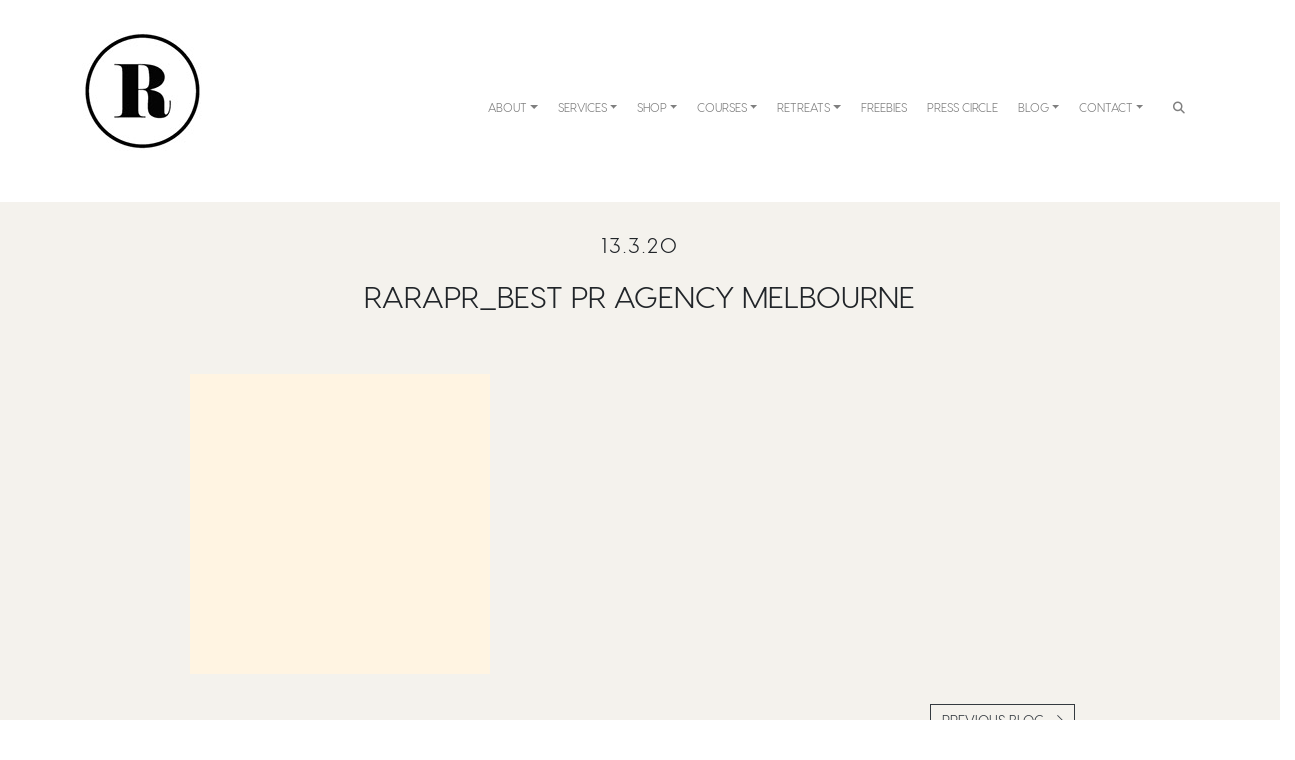

--- FILE ---
content_type: text/html; charset=UTF-8
request_url: https://www.rarapr.com/how-often-should-i-post-on-facebook-instagram-and-twitter/rarapr_best-pr-agency-melbourne/
body_size: 30064
content:
<!DOCTYPE html>
<html lang="en-AU">
<head>
	<meta charset="UTF-8">
	<meta name="viewport" content="width=device-width, initial-scale=1, shrink-to-fit=no">
	<link rel="profile" href="https://gmpg.org/xfn/11">
	
	<!-- Rarapr Fonts -->
	<link href="https://fonts.googleapis.com/css?family=Playfair+Display:700&display=swap" rel="stylesheet"> 
	
	<!-- FloDesk Newsletter -->
	<script>
	  (function(w, d, t, s, n) {
		w.FlodeskObject = n;
		var fn = function() {
		  (w[n].q = w[n].q || []).push(arguments);
		};
		w[n] = w[n] || fn;
		var f = d.getElementsByTagName(t)[0];
		var e = d.createElement(t);
		var h = '?v=' + new Date().getTime();
		e.async = true;
		e.src = s + h;
		f.parentNode.insertBefore(e, f);
	  })(window, document, 'script', 'https://assets.flodesk.com/universal.js', 'fd');
	</script>
	
	<!-- Flodesk Popup -->
	<script>
	  (function(w, d, t, s, n) {
		w.FlodeskObject = n;
		var fn = function() {
		  (w[n].q = w[n].q || []).push(arguments);
		};
		w[n] = w[n] || fn;
		var f = d.getElementsByTagName(t)[0];
		var e = d.createElement(t);
		var h = '?v=' + new Date().getTime();
		e.async = true;
		e.src = s + h;
		f.parentNode.insertBefore(e, f);
	  })(window, document, 'script', 'https://assets.flodesk.com/universal.js', 'fd');
	  window.fd('form', {
		formId: '5ea5d87cb9c153002b5ab5db'
	  });
	</script>
	
	<meta name="facebook-domain-verification" content="ui1bf363jn93wsf77al8um8hr0an16" />

	<meta name='robots' content='index, follow, max-image-preview:large, max-snippet:-1, max-video-preview:-1' />
	<style>img:is([sizes="auto" i], [sizes^="auto," i]) { contain-intrinsic-size: 3000px 1500px }</style>
	
	<!-- This site is optimized with the Yoast SEO plugin v26.8 - https://yoast.com/product/yoast-seo-wordpress/ -->
	<title>RARAPR_BEST PR AGENCY MELBOURNE - raraPR</title>
	<link rel="canonical" href="https://www.rarapr.com/how-often-should-i-post-on-facebook-instagram-and-twitter/rarapr_best-pr-agency-melbourne/" />
	<meta property="og:locale" content="en_US" />
	<meta property="og:type" content="article" />
	<meta property="og:title" content="RARAPR_BEST PR AGENCY MELBOURNE - raraPR" />
	<meta property="og:description" content="[...]Read More..." />
	<meta property="og:url" content="https://www.rarapr.com/how-often-should-i-post-on-facebook-instagram-and-twitter/rarapr_best-pr-agency-melbourne/" />
	<meta property="og:site_name" content="raraPR" />
	<meta property="article:publisher" content="https://www.facebook.com/pages/raraPR/" />
	<meta property="og:image" content="https://www.rarapr.com/how-often-should-i-post-on-facebook-instagram-and-twitter/rarapr_best-pr-agency-melbourne" />
	<meta property="og:image:width" content="2400" />
	<meta property="og:image:height" content="2400" />
	<meta property="og:image:type" content="image/png" />
	<meta name="twitter:card" content="summary_large_image" />
	<meta name="twitter:site" content="@rarapr" />
	<script type="application/ld+json" class="yoast-schema-graph">{"@context":"https://schema.org","@graph":[{"@type":"WebPage","@id":"https://www.rarapr.com/how-often-should-i-post-on-facebook-instagram-and-twitter/rarapr_best-pr-agency-melbourne/","url":"https://www.rarapr.com/how-often-should-i-post-on-facebook-instagram-and-twitter/rarapr_best-pr-agency-melbourne/","name":"RARAPR_BEST PR AGENCY MELBOURNE - raraPR","isPartOf":{"@id":"https://www.rarapr.com/#website"},"primaryImageOfPage":{"@id":"https://www.rarapr.com/how-often-should-i-post-on-facebook-instagram-and-twitter/rarapr_best-pr-agency-melbourne/#primaryimage"},"image":{"@id":"https://www.rarapr.com/how-often-should-i-post-on-facebook-instagram-and-twitter/rarapr_best-pr-agency-melbourne/#primaryimage"},"thumbnailUrl":"https://www.rarapr.com/wp-content/uploads/2014/08/RARAPR_BEST-PR-AGENCY-MELBOURNE.png","datePublished":"2020-03-13T11:59:10+00:00","breadcrumb":{"@id":"https://www.rarapr.com/how-often-should-i-post-on-facebook-instagram-and-twitter/rarapr_best-pr-agency-melbourne/#breadcrumb"},"inLanguage":"en-AU","potentialAction":[{"@type":"ReadAction","target":["https://www.rarapr.com/how-often-should-i-post-on-facebook-instagram-and-twitter/rarapr_best-pr-agency-melbourne/"]}]},{"@type":"ImageObject","inLanguage":"en-AU","@id":"https://www.rarapr.com/how-often-should-i-post-on-facebook-instagram-and-twitter/rarapr_best-pr-agency-melbourne/#primaryimage","url":"https://www.rarapr.com/wp-content/uploads/2014/08/RARAPR_BEST-PR-AGENCY-MELBOURNE.png","contentUrl":"https://www.rarapr.com/wp-content/uploads/2014/08/RARAPR_BEST-PR-AGENCY-MELBOURNE.png","width":2400,"height":2400},{"@type":"BreadcrumbList","@id":"https://www.rarapr.com/how-often-should-i-post-on-facebook-instagram-and-twitter/rarapr_best-pr-agency-melbourne/#breadcrumb","itemListElement":[{"@type":"ListItem","position":1,"name":"Home","item":"https://www.rarapr.com/"},{"@type":"ListItem","position":2,"name":"How Often Should I Post on Social Media?","item":"https://www.rarapr.com/how-often-should-i-post-on-facebook-instagram-and-twitter/"},{"@type":"ListItem","position":3,"name":"RARAPR_BEST PR AGENCY MELBOURNE"}]},{"@type":"WebSite","@id":"https://www.rarapr.com/#website","url":"https://www.rarapr.com/","name":"raraPR","description":"PR &amp; Digital Marketing","publisher":{"@id":"https://www.rarapr.com/#organization"},"potentialAction":[{"@type":"SearchAction","target":{"@type":"EntryPoint","urlTemplate":"https://www.rarapr.com/?s={search_term_string}"},"query-input":{"@type":"PropertyValueSpecification","valueRequired":true,"valueName":"search_term_string"}}],"inLanguage":"en-AU"},{"@type":"Organization","@id":"https://www.rarapr.com/#organization","name":"raraPR","url":"https://www.rarapr.com/","logo":{"@type":"ImageObject","inLanguage":"en-AU","@id":"https://www.rarapr.com/#/schema/logo/image/","url":"https://www.rarapr.com/wp-content/uploads/R-circle.jpg","contentUrl":"https://www.rarapr.com/wp-content/uploads/R-circle.jpg","width":120,"height":121,"caption":"raraPR"},"image":{"@id":"https://www.rarapr.com/#/schema/logo/image/"},"sameAs":["https://www.facebook.com/pages/raraPR/","https://x.com/rarapr","https://instagram.com/rarapr/","https://www.pinterest.com/rarapr/","https://www.youtube.com/user/raraPRTV"]}]}</script>
	<!-- / Yoast SEO plugin. -->


<link rel="alternate" type="application/rss+xml" title="raraPR &raquo; Feed" href="https://www.rarapr.com/feed/" />
<script type="text/javascript">
/* <![CDATA[ */
window._wpemojiSettings = {"baseUrl":"https:\/\/s.w.org\/images\/core\/emoji\/16.0.1\/72x72\/","ext":".png","svgUrl":"https:\/\/s.w.org\/images\/core\/emoji\/16.0.1\/svg\/","svgExt":".svg","source":{"concatemoji":"https:\/\/www.rarapr.com\/wp-includes\/js\/wp-emoji-release.min.js?ver=6.8.3"}};
/*! This file is auto-generated */
!function(s,n){var o,i,e;function c(e){try{var t={supportTests:e,timestamp:(new Date).valueOf()};sessionStorage.setItem(o,JSON.stringify(t))}catch(e){}}function p(e,t,n){e.clearRect(0,0,e.canvas.width,e.canvas.height),e.fillText(t,0,0);var t=new Uint32Array(e.getImageData(0,0,e.canvas.width,e.canvas.height).data),a=(e.clearRect(0,0,e.canvas.width,e.canvas.height),e.fillText(n,0,0),new Uint32Array(e.getImageData(0,0,e.canvas.width,e.canvas.height).data));return t.every(function(e,t){return e===a[t]})}function u(e,t){e.clearRect(0,0,e.canvas.width,e.canvas.height),e.fillText(t,0,0);for(var n=e.getImageData(16,16,1,1),a=0;a<n.data.length;a++)if(0!==n.data[a])return!1;return!0}function f(e,t,n,a){switch(t){case"flag":return n(e,"\ud83c\udff3\ufe0f\u200d\u26a7\ufe0f","\ud83c\udff3\ufe0f\u200b\u26a7\ufe0f")?!1:!n(e,"\ud83c\udde8\ud83c\uddf6","\ud83c\udde8\u200b\ud83c\uddf6")&&!n(e,"\ud83c\udff4\udb40\udc67\udb40\udc62\udb40\udc65\udb40\udc6e\udb40\udc67\udb40\udc7f","\ud83c\udff4\u200b\udb40\udc67\u200b\udb40\udc62\u200b\udb40\udc65\u200b\udb40\udc6e\u200b\udb40\udc67\u200b\udb40\udc7f");case"emoji":return!a(e,"\ud83e\udedf")}return!1}function g(e,t,n,a){var r="undefined"!=typeof WorkerGlobalScope&&self instanceof WorkerGlobalScope?new OffscreenCanvas(300,150):s.createElement("canvas"),o=r.getContext("2d",{willReadFrequently:!0}),i=(o.textBaseline="top",o.font="600 32px Arial",{});return e.forEach(function(e){i[e]=t(o,e,n,a)}),i}function t(e){var t=s.createElement("script");t.src=e,t.defer=!0,s.head.appendChild(t)}"undefined"!=typeof Promise&&(o="wpEmojiSettingsSupports",i=["flag","emoji"],n.supports={everything:!0,everythingExceptFlag:!0},e=new Promise(function(e){s.addEventListener("DOMContentLoaded",e,{once:!0})}),new Promise(function(t){var n=function(){try{var e=JSON.parse(sessionStorage.getItem(o));if("object"==typeof e&&"number"==typeof e.timestamp&&(new Date).valueOf()<e.timestamp+604800&&"object"==typeof e.supportTests)return e.supportTests}catch(e){}return null}();if(!n){if("undefined"!=typeof Worker&&"undefined"!=typeof OffscreenCanvas&&"undefined"!=typeof URL&&URL.createObjectURL&&"undefined"!=typeof Blob)try{var e="postMessage("+g.toString()+"("+[JSON.stringify(i),f.toString(),p.toString(),u.toString()].join(",")+"));",a=new Blob([e],{type:"text/javascript"}),r=new Worker(URL.createObjectURL(a),{name:"wpTestEmojiSupports"});return void(r.onmessage=function(e){c(n=e.data),r.terminate(),t(n)})}catch(e){}c(n=g(i,f,p,u))}t(n)}).then(function(e){for(var t in e)n.supports[t]=e[t],n.supports.everything=n.supports.everything&&n.supports[t],"flag"!==t&&(n.supports.everythingExceptFlag=n.supports.everythingExceptFlag&&n.supports[t]);n.supports.everythingExceptFlag=n.supports.everythingExceptFlag&&!n.supports.flag,n.DOMReady=!1,n.readyCallback=function(){n.DOMReady=!0}}).then(function(){return e}).then(function(){var e;n.supports.everything||(n.readyCallback(),(e=n.source||{}).concatemoji?t(e.concatemoji):e.wpemoji&&e.twemoji&&(t(e.twemoji),t(e.wpemoji)))}))}((window,document),window._wpemojiSettings);
/* ]]> */
</script>

<link rel='stylesheet' id='woosb-blocks-css' href='https://www.rarapr.com/wp-content/plugins/woo-product-bundle/assets/css/blocks.css?ver=8.4.3' type='text/css' media='all' />
<link rel='stylesheet' id='sbi_styles-css' href='https://www.rarapr.com/wp-content/plugins/instagram-feed/css/sbi-styles.min.css?ver=6.10.0' type='text/css' media='all' />
<style id='wp-emoji-styles-inline-css' type='text/css'>

	img.wp-smiley, img.emoji {
		display: inline !important;
		border: none !important;
		box-shadow: none !important;
		height: 1em !important;
		width: 1em !important;
		margin: 0 0.07em !important;
		vertical-align: -0.1em !important;
		background: none !important;
		padding: 0 !important;
	}
</style>
<link rel='stylesheet' id='wp-block-library-css' href='https://www.rarapr.com/wp-includes/css/dist/block-library/style.min.css?ver=6.8.3' type='text/css' media='all' />
<style id='classic-theme-styles-inline-css' type='text/css'>
/*! This file is auto-generated */
.wp-block-button__link{color:#fff;background-color:#32373c;border-radius:9999px;box-shadow:none;text-decoration:none;padding:calc(.667em + 2px) calc(1.333em + 2px);font-size:1.125em}.wp-block-file__button{background:#32373c;color:#fff;text-decoration:none}
</style>
<link rel='stylesheet' id='etn-blocks-style-css' href='https://www.rarapr.com/wp-content/plugins/wp-event-solution/build/css/etn-block-styles.css?ver=4.1.1' type='text/css' media='all' />
<link rel='stylesheet' id='fontawesome-free-css' href='https://www.rarapr.com/wp-content/plugins/getwid/vendors/fontawesome-free/css/all.min.css?ver=5.5.0' type='text/css' media='all' />
<link rel='stylesheet' id='slick-css' href='https://www.rarapr.com/wp-content/plugins/getwid/vendors/slick/slick/slick.min.css?ver=1.9.0' type='text/css' media='all' />
<link rel='stylesheet' id='slick-theme-css' href='https://www.rarapr.com/wp-content/plugins/getwid/vendors/slick/slick/slick-theme.min.css?ver=1.9.0' type='text/css' media='all' />
<link rel='stylesheet' id='mp-fancybox-css' href='https://www.rarapr.com/wp-content/plugins/getwid/vendors/mp-fancybox/jquery.fancybox.min.css?ver=3.5.7-mp.1' type='text/css' media='all' />
<link rel='stylesheet' id='getwid-blocks-css' href='https://www.rarapr.com/wp-content/plugins/getwid/assets/css/blocks.style.css?ver=2.1.3' type='text/css' media='all' />
<style id='getwid-blocks-inline-css' type='text/css'>
.wp-block-getwid-section .wp-block-getwid-section__wrapper .wp-block-getwid-section__inner-wrapper{max-width: 640px;}
</style>
<style id='global-styles-inline-css' type='text/css'>
:root{--wp--preset--aspect-ratio--square: 1;--wp--preset--aspect-ratio--4-3: 4/3;--wp--preset--aspect-ratio--3-4: 3/4;--wp--preset--aspect-ratio--3-2: 3/2;--wp--preset--aspect-ratio--2-3: 2/3;--wp--preset--aspect-ratio--16-9: 16/9;--wp--preset--aspect-ratio--9-16: 9/16;--wp--preset--color--black: #000000;--wp--preset--color--cyan-bluish-gray: #abb8c3;--wp--preset--color--white: #ffffff;--wp--preset--color--pale-pink: #f78da7;--wp--preset--color--vivid-red: #cf2e2e;--wp--preset--color--luminous-vivid-orange: #ff6900;--wp--preset--color--luminous-vivid-amber: #fcb900;--wp--preset--color--light-green-cyan: #7bdcb5;--wp--preset--color--vivid-green-cyan: #00d084;--wp--preset--color--pale-cyan-blue: #8ed1fc;--wp--preset--color--vivid-cyan-blue: #0693e3;--wp--preset--color--vivid-purple: #9b51e0;--wp--preset--gradient--vivid-cyan-blue-to-vivid-purple: linear-gradient(135deg,rgba(6,147,227,1) 0%,rgb(155,81,224) 100%);--wp--preset--gradient--light-green-cyan-to-vivid-green-cyan: linear-gradient(135deg,rgb(122,220,180) 0%,rgb(0,208,130) 100%);--wp--preset--gradient--luminous-vivid-amber-to-luminous-vivid-orange: linear-gradient(135deg,rgba(252,185,0,1) 0%,rgba(255,105,0,1) 100%);--wp--preset--gradient--luminous-vivid-orange-to-vivid-red: linear-gradient(135deg,rgba(255,105,0,1) 0%,rgb(207,46,46) 100%);--wp--preset--gradient--very-light-gray-to-cyan-bluish-gray: linear-gradient(135deg,rgb(238,238,238) 0%,rgb(169,184,195) 100%);--wp--preset--gradient--cool-to-warm-spectrum: linear-gradient(135deg,rgb(74,234,220) 0%,rgb(151,120,209) 20%,rgb(207,42,186) 40%,rgb(238,44,130) 60%,rgb(251,105,98) 80%,rgb(254,248,76) 100%);--wp--preset--gradient--blush-light-purple: linear-gradient(135deg,rgb(255,206,236) 0%,rgb(152,150,240) 100%);--wp--preset--gradient--blush-bordeaux: linear-gradient(135deg,rgb(254,205,165) 0%,rgb(254,45,45) 50%,rgb(107,0,62) 100%);--wp--preset--gradient--luminous-dusk: linear-gradient(135deg,rgb(255,203,112) 0%,rgb(199,81,192) 50%,rgb(65,88,208) 100%);--wp--preset--gradient--pale-ocean: linear-gradient(135deg,rgb(255,245,203) 0%,rgb(182,227,212) 50%,rgb(51,167,181) 100%);--wp--preset--gradient--electric-grass: linear-gradient(135deg,rgb(202,248,128) 0%,rgb(113,206,126) 100%);--wp--preset--gradient--midnight: linear-gradient(135deg,rgb(2,3,129) 0%,rgb(40,116,252) 100%);--wp--preset--font-size--small: 13px;--wp--preset--font-size--medium: 20px;--wp--preset--font-size--large: 36px;--wp--preset--font-size--x-large: 42px;--wp--preset--spacing--20: 0.44rem;--wp--preset--spacing--30: 0.67rem;--wp--preset--spacing--40: 1rem;--wp--preset--spacing--50: 1.5rem;--wp--preset--spacing--60: 2.25rem;--wp--preset--spacing--70: 3.38rem;--wp--preset--spacing--80: 5.06rem;--wp--preset--shadow--natural: 6px 6px 9px rgba(0, 0, 0, 0.2);--wp--preset--shadow--deep: 12px 12px 50px rgba(0, 0, 0, 0.4);--wp--preset--shadow--sharp: 6px 6px 0px rgba(0, 0, 0, 0.2);--wp--preset--shadow--outlined: 6px 6px 0px -3px rgba(255, 255, 255, 1), 6px 6px rgba(0, 0, 0, 1);--wp--preset--shadow--crisp: 6px 6px 0px rgba(0, 0, 0, 1);}:where(.is-layout-flex){gap: 0.5em;}:where(.is-layout-grid){gap: 0.5em;}body .is-layout-flex{display: flex;}.is-layout-flex{flex-wrap: wrap;align-items: center;}.is-layout-flex > :is(*, div){margin: 0;}body .is-layout-grid{display: grid;}.is-layout-grid > :is(*, div){margin: 0;}:where(.wp-block-columns.is-layout-flex){gap: 2em;}:where(.wp-block-columns.is-layout-grid){gap: 2em;}:where(.wp-block-post-template.is-layout-flex){gap: 1.25em;}:where(.wp-block-post-template.is-layout-grid){gap: 1.25em;}.has-black-color{color: var(--wp--preset--color--black) !important;}.has-cyan-bluish-gray-color{color: var(--wp--preset--color--cyan-bluish-gray) !important;}.has-white-color{color: var(--wp--preset--color--white) !important;}.has-pale-pink-color{color: var(--wp--preset--color--pale-pink) !important;}.has-vivid-red-color{color: var(--wp--preset--color--vivid-red) !important;}.has-luminous-vivid-orange-color{color: var(--wp--preset--color--luminous-vivid-orange) !important;}.has-luminous-vivid-amber-color{color: var(--wp--preset--color--luminous-vivid-amber) !important;}.has-light-green-cyan-color{color: var(--wp--preset--color--light-green-cyan) !important;}.has-vivid-green-cyan-color{color: var(--wp--preset--color--vivid-green-cyan) !important;}.has-pale-cyan-blue-color{color: var(--wp--preset--color--pale-cyan-blue) !important;}.has-vivid-cyan-blue-color{color: var(--wp--preset--color--vivid-cyan-blue) !important;}.has-vivid-purple-color{color: var(--wp--preset--color--vivid-purple) !important;}.has-black-background-color{background-color: var(--wp--preset--color--black) !important;}.has-cyan-bluish-gray-background-color{background-color: var(--wp--preset--color--cyan-bluish-gray) !important;}.has-white-background-color{background-color: var(--wp--preset--color--white) !important;}.has-pale-pink-background-color{background-color: var(--wp--preset--color--pale-pink) !important;}.has-vivid-red-background-color{background-color: var(--wp--preset--color--vivid-red) !important;}.has-luminous-vivid-orange-background-color{background-color: var(--wp--preset--color--luminous-vivid-orange) !important;}.has-luminous-vivid-amber-background-color{background-color: var(--wp--preset--color--luminous-vivid-amber) !important;}.has-light-green-cyan-background-color{background-color: var(--wp--preset--color--light-green-cyan) !important;}.has-vivid-green-cyan-background-color{background-color: var(--wp--preset--color--vivid-green-cyan) !important;}.has-pale-cyan-blue-background-color{background-color: var(--wp--preset--color--pale-cyan-blue) !important;}.has-vivid-cyan-blue-background-color{background-color: var(--wp--preset--color--vivid-cyan-blue) !important;}.has-vivid-purple-background-color{background-color: var(--wp--preset--color--vivid-purple) !important;}.has-black-border-color{border-color: var(--wp--preset--color--black) !important;}.has-cyan-bluish-gray-border-color{border-color: var(--wp--preset--color--cyan-bluish-gray) !important;}.has-white-border-color{border-color: var(--wp--preset--color--white) !important;}.has-pale-pink-border-color{border-color: var(--wp--preset--color--pale-pink) !important;}.has-vivid-red-border-color{border-color: var(--wp--preset--color--vivid-red) !important;}.has-luminous-vivid-orange-border-color{border-color: var(--wp--preset--color--luminous-vivid-orange) !important;}.has-luminous-vivid-amber-border-color{border-color: var(--wp--preset--color--luminous-vivid-amber) !important;}.has-light-green-cyan-border-color{border-color: var(--wp--preset--color--light-green-cyan) !important;}.has-vivid-green-cyan-border-color{border-color: var(--wp--preset--color--vivid-green-cyan) !important;}.has-pale-cyan-blue-border-color{border-color: var(--wp--preset--color--pale-cyan-blue) !important;}.has-vivid-cyan-blue-border-color{border-color: var(--wp--preset--color--vivid-cyan-blue) !important;}.has-vivid-purple-border-color{border-color: var(--wp--preset--color--vivid-purple) !important;}.has-vivid-cyan-blue-to-vivid-purple-gradient-background{background: var(--wp--preset--gradient--vivid-cyan-blue-to-vivid-purple) !important;}.has-light-green-cyan-to-vivid-green-cyan-gradient-background{background: var(--wp--preset--gradient--light-green-cyan-to-vivid-green-cyan) !important;}.has-luminous-vivid-amber-to-luminous-vivid-orange-gradient-background{background: var(--wp--preset--gradient--luminous-vivid-amber-to-luminous-vivid-orange) !important;}.has-luminous-vivid-orange-to-vivid-red-gradient-background{background: var(--wp--preset--gradient--luminous-vivid-orange-to-vivid-red) !important;}.has-very-light-gray-to-cyan-bluish-gray-gradient-background{background: var(--wp--preset--gradient--very-light-gray-to-cyan-bluish-gray) !important;}.has-cool-to-warm-spectrum-gradient-background{background: var(--wp--preset--gradient--cool-to-warm-spectrum) !important;}.has-blush-light-purple-gradient-background{background: var(--wp--preset--gradient--blush-light-purple) !important;}.has-blush-bordeaux-gradient-background{background: var(--wp--preset--gradient--blush-bordeaux) !important;}.has-luminous-dusk-gradient-background{background: var(--wp--preset--gradient--luminous-dusk) !important;}.has-pale-ocean-gradient-background{background: var(--wp--preset--gradient--pale-ocean) !important;}.has-electric-grass-gradient-background{background: var(--wp--preset--gradient--electric-grass) !important;}.has-midnight-gradient-background{background: var(--wp--preset--gradient--midnight) !important;}.has-small-font-size{font-size: var(--wp--preset--font-size--small) !important;}.has-medium-font-size{font-size: var(--wp--preset--font-size--medium) !important;}.has-large-font-size{font-size: var(--wp--preset--font-size--large) !important;}.has-x-large-font-size{font-size: var(--wp--preset--font-size--x-large) !important;}
:where(.wp-block-post-template.is-layout-flex){gap: 1.25em;}:where(.wp-block-post-template.is-layout-grid){gap: 1.25em;}
:where(.wp-block-columns.is-layout-flex){gap: 2em;}:where(.wp-block-columns.is-layout-grid){gap: 2em;}
:root :where(.wp-block-pullquote){font-size: 1.5em;line-height: 1.6;}
</style>
<link rel='stylesheet' id='gutenberg-notice-block-editor-css' href='https://www.rarapr.com/wp-content/plugins/rarapr-custom/block.css?ver=6.8.3' type='text/css' media='all' />
<link rel='stylesheet' id='woo-custom-related-products-css' href='https://www.rarapr.com/wp-content/plugins/woo-custom-related-products/public/css/woo-custom-related-products-public.css' type='text/css' media='all' />
<link rel='stylesheet' id='woocommerce-layout-css' href='https://www.rarapr.com/wp-content/plugins/woocommerce/assets/css/woocommerce-layout.css?ver=10.4.3' type='text/css' media='all' />
<link rel='stylesheet' id='woocommerce-smallscreen-css' href='https://www.rarapr.com/wp-content/plugins/woocommerce/assets/css/woocommerce-smallscreen.css?ver=10.4.3' type='text/css' media='only screen and (max-width: 768px)' />
<link rel='stylesheet' id='woocommerce-general-css' href='https://www.rarapr.com/wp-content/plugins/woocommerce/assets/css/woocommerce.css?ver=10.4.3' type='text/css' media='all' />
<style id='woocommerce-inline-inline-css' type='text/css'>
.woocommerce form .form-row .required { visibility: visible; }
</style>
<link rel='stylesheet' id='woosb-frontend-css' href='https://www.rarapr.com/wp-content/plugins/woo-product-bundle/assets/css/frontend.css?ver=8.4.3' type='text/css' media='all' />
<link rel='stylesheet' id='etn-icon-css' href='https://www.rarapr.com/wp-content/plugins/wp-event-solution/assets/css/etn-icon.css?ver=4.1.1' type='text/css' media='all' />
<link rel='stylesheet' id='etn-public-css-css' href='https://www.rarapr.com/wp-content/plugins/wp-event-solution/build/css/event-manager-public-styles.css?ver=4.1.1' type='text/css' media='all' />
<link rel='stylesheet' id='etn-sf-pro-font-css' href='https://www.rarapr.com/wp-content/plugins/wp-event-solution/assets/css/sf-pro-font.css?ver=4.1.1' type='text/css' media='all' />
<link rel='stylesheet' id='understrap-styles-css' href='https://www.rarapr.com/wp-content/themes/understrap-rarapr/css/theme.min.css?ver=0.9.4.1630131609' type='text/css' media='all' />
<link rel='stylesheet' id='rarapr-styles-css' href='https://www.rarapr.com/wp-content/themes/understrap-rarapr/css/rarapr.css?ver=0.9.4.1630131609' type='text/css' media='all' />
<link rel='stylesheet' id='rarapr-styles-v2-css' href='https://www.rarapr.com/wp-content/themes/understrap-rarapr/css/rarapr-v2.css?ver=0.9.4.1630131609' type='text/css' media='all' />
<script type="text/javascript" src="https://www.rarapr.com/wp-includes/js/jquery/jquery.min.js?ver=3.7.1" id="jquery-core-js"></script>
<script type="text/javascript" src="https://www.rarapr.com/wp-includes/js/jquery/jquery-migrate.min.js?ver=3.4.1" id="jquery-migrate-js"></script>
<script type="text/javascript" src="https://www.rarapr.com/wp-content/plugins/woo-custom-related-products/public/js/woo-custom-related-products-public.js" id="woo-custom-related-products-js"></script>
<script type="text/javascript" src="https://www.rarapr.com/wp-content/plugins/woocommerce/assets/js/jquery-blockui/jquery.blockUI.min.js?ver=2.7.0-wc.10.4.3" id="wc-jquery-blockui-js" defer="defer" data-wp-strategy="defer"></script>
<script type="text/javascript" id="wc-add-to-cart-js-extra">
/* <![CDATA[ */
var wc_add_to_cart_params = {"ajax_url":"\/wp-admin\/admin-ajax.php","wc_ajax_url":"\/?wc-ajax=%%endpoint%%","i18n_view_cart":"View cart","cart_url":"https:\/\/www.rarapr.com\/cart\/","is_cart":"","cart_redirect_after_add":"yes"};
/* ]]> */
</script>
<script type="text/javascript" src="https://www.rarapr.com/wp-content/plugins/woocommerce/assets/js/frontend/add-to-cart.min.js?ver=10.4.3" id="wc-add-to-cart-js" defer="defer" data-wp-strategy="defer"></script>
<script type="text/javascript" src="https://www.rarapr.com/wp-content/plugins/woocommerce/assets/js/js-cookie/js.cookie.min.js?ver=2.1.4-wc.10.4.3" id="wc-js-cookie-js" defer="defer" data-wp-strategy="defer"></script>
<script type="text/javascript" id="woocommerce-js-extra">
/* <![CDATA[ */
var woocommerce_params = {"ajax_url":"\/wp-admin\/admin-ajax.php","wc_ajax_url":"\/?wc-ajax=%%endpoint%%","i18n_password_show":"Show password","i18n_password_hide":"Hide password"};
/* ]]> */
</script>
<script type="text/javascript" src="https://www.rarapr.com/wp-content/plugins/woocommerce/assets/js/frontend/woocommerce.min.js?ver=10.4.3" id="woocommerce-js" defer="defer" data-wp-strategy="defer"></script>
<link rel="https://api.w.org/" href="https://www.rarapr.com/wp-json/" /><link rel="alternate" title="JSON" type="application/json" href="https://www.rarapr.com/wp-json/wp/v2/media/5463" /><link rel="EditURI" type="application/rsd+xml" title="RSD" href="https://www.rarapr.com/xmlrpc.php?rsd" />
<meta name="generator" content="WordPress 6.8.3" />
<meta name="generator" content="WooCommerce 10.4.3" />
<link rel='shortlink' href='https://www.rarapr.com/?p=5463' />
<link rel="alternate" title="oEmbed (JSON)" type="application/json+oembed" href="https://www.rarapr.com/wp-json/oembed/1.0/embed?url=https%3A%2F%2Fwww.rarapr.com%2Fhow-often-should-i-post-on-facebook-instagram-and-twitter%2Frarapr_best-pr-agency-melbourne%2F" />
<link rel="alternate" title="oEmbed (XML)" type="text/xml+oembed" href="https://www.rarapr.com/wp-json/oembed/1.0/embed?url=https%3A%2F%2Fwww.rarapr.com%2Fhow-often-should-i-post-on-facebook-instagram-and-twitter%2Frarapr_best-pr-agency-melbourne%2F&#038;format=xml" />
<meta name="mobile-web-app-capable" content="yes">
<meta name="apple-mobile-web-app-capable" content="yes">
<meta name="apple-mobile-web-app-title" content="raraPR - PR &amp; Digital Marketing">
	<noscript><style>.woocommerce-product-gallery{ opacity: 1 !important; }</style></noscript>
	<meta name="generator" content="Elementor 3.34.3; features: e_font_icon_svg, additional_custom_breakpoints; settings: css_print_method-external, google_font-enabled, font_display-auto">
			<style>
				.e-con.e-parent:nth-of-type(n+4):not(.e-lazyloaded):not(.e-no-lazyload),
				.e-con.e-parent:nth-of-type(n+4):not(.e-lazyloaded):not(.e-no-lazyload) * {
					background-image: none !important;
				}
				@media screen and (max-height: 1024px) {
					.e-con.e-parent:nth-of-type(n+3):not(.e-lazyloaded):not(.e-no-lazyload),
					.e-con.e-parent:nth-of-type(n+3):not(.e-lazyloaded):not(.e-no-lazyload) * {
						background-image: none !important;
					}
				}
				@media screen and (max-height: 640px) {
					.e-con.e-parent:nth-of-type(n+2):not(.e-lazyloaded):not(.e-no-lazyload),
					.e-con.e-parent:nth-of-type(n+2):not(.e-lazyloaded):not(.e-no-lazyload) * {
						background-image: none !important;
					}
				}
			</style>
			<link rel="icon" href="https://www.rarapr.com/wp-content/uploads/cropped-SiteIcon_256-32x32.png" sizes="32x32" />
<link rel="icon" href="https://www.rarapr.com/wp-content/uploads/cropped-SiteIcon_256-192x192.png" sizes="192x192" />
<link rel="apple-touch-icon" href="https://www.rarapr.com/wp-content/uploads/cropped-SiteIcon_256-180x180.png" />
<meta name="msapplication-TileImage" content="https://www.rarapr.com/wp-content/uploads/cropped-SiteIcon_256-270x270.png" />
		<style type="text/css" id="wp-custom-css">
			a:hover {
	color:#6A4D3B !important
}

body {
    overflow-x: hidden;
}

.paypal-button-container {
    display: none !important;
}


.navbar .navbar-nav a.nav-link:hover {
    box-shadow: 0 2px 0 0 #6a4d3b !important;
}

.navbar .navbar-nav a.nav-link:hover {
    color:#6a4d3b !important;
}


.wpcf7-select, .wpcf7 select {padding: 5px !important; height: 45px;}

.wc-proceed-to-checkout a.checkout-button{
    background-color: #000000 !important;
}

.woocommerce #respond input#submit.alt, .woocommerce a.button.alt, .woocommerce button.button.alt, .woocommerce input.button.alt {
    background-color: #000000;
}

.woocommerce #respond input#submit.alt:hover, .woocommerce a.button.alt:hover, .woocommerce button.button.alt:hover, .woocommerce input.button.alt:hover {
    background-color: #6A4D3B;
}


.wc-proceed-to-checkout a.checkout-button:hover{
    background-color: #6A4D3B !important;
}

.woocommerce-message {
    border-top-color: #f7f6f7;
}

.woocommerce-message::before {
	display:none;
}

#customer_details .col-1, #customer_details .col-2 {
    max-width: 100%;
	  width: 100%;
}

.tax-product_cat #primary .term-description {
display:none;
}

.tax-product_cat .page-title {
	margin-bottom:30px;
}

.woocommerce a.remove {
	color:#ADA282 !important;
}

.woocommerce a.remove:hover {
	color:#ffffff !Important;
	background:#000000 !important
}

/*biolink*/

.page-id-7501 #main-nav, 
.page-id-7501 header {
    display:none !important;
}

/*end of biolink*/

.page-id-7501 .wp-block-button__link {
    padding: 15px 15px;
    margin-bottom: 20px;
}

.page-id-7501 .wp-block-button__link:hover {
	background:#6A4D3B !important;
}

.page-id-7501 .wp-block-buttons {
    margin: 0 50px;
}

.navbar-nav.cart  .nav-link:last-child{
    display:none !important;
}

.wpmenucart-display-standard {
    padding-top: 3px;
    margin-left: 10px;
}

li.wpmenucartli a.wpmenucart-contents span {
    font-size: 10px;
}

/*.wp-block-button__link {
    border-radius: 0;
	 color: #ffffff !important;
}
*/

.wp-block-button__link:hover{
	 color: #ffffff !important;
	cursor:pointer !important
}

.center-small .wp-block-columns{
  margin:0 180px;
	padding:0 40px;
	background:#ffffff;
	
}

.page-id-7833 .wp-block-cover {
    padding: 0 50px;
}

.uagb-blockquote__tweet-button {
    display: none !important;
}

.uagb-columns__inner-wrap {
    max-width: 100% !important;
}
	
.woocommerce span.onsale {
  background-color: #757264 !important;
}

span.woocommerce-Price-amount.amount {
	margin-right: 15px;
  font-size: 20px;
  margin-bottom: 15px;
  display: inline-block;
}
.woocommerce div.product p.price del {
opacity: .3;
}
.woocommerce div.product p.price del span.woocommerce-Price-amount.amount {
text-decoration: line-through;
}


.woocommerce span.onsale {
		background-color: #757264;
    top: 0;
    right: 0;
    left: auto;
    margin: -0.5em -.5em 0 0;
    padding: .4em .8em !important;
    line-height: 1.6em;
    height: 30px !important;
    min-height: 1em;
    border-radius: 0 !important;
}

.align-start {
		-webkit-box-align: start;
    -webkit-align-items: start;
    -ms-flex-align: start;
    align-items: start;
}

.woocommerce span.onsale {
    display: none;
}

.woosb-bundled .woosb-qty {
  display:none;
}

.product-type-woosb .price {
    font-size: 20px !important;
}
.woosb-total ins {
	background:#6A4D3B;
	padding:10px;
	color:#ffffff;
}

.woosb-bundled .amount {
    margin-right: 5px !important;
}

.instagram.container.mt-med {
	display:none;
}

/*new category page*/

.page-id-8588 header {
  display:none;
}

.page-id-8588 .wc-block-grid__product-title {
    font-size: 14px;
    font-weight: 500;
    line-height: 17px;
}

.page-id-8588 .wc-block-grid__product-price small{
  font-size:18px;
}

.page-id-8588 .wc-block-grid__product-price{
  font-size:20px;
	font-weight:bold;
}

.page-id-8588 .wc-block-grid__product-onsale {
    display: none !important;
}


@media (max-width: 480px){
.has-3-columns.diy-regular .wc-block-grid__product {
    max-width: 49% !important;
    float: right;
}}


.btn-primary:hover, .btn-primary:hover {
background-color: #fff !important;
color: #000 !important;
border-color: #000 !important;
}

/* new css */
.page-id-9562 .elementor-star-rating {
	display: none;
}

.page-id-9562 #sb_instagram{
	display: none;
}


/* navbar start */
.page-id-9562 .navbar, .page-id-10019 .navbar, .page-id-10241 .navbar, .page-id-10604 .navbar {
    /* display: none !important; */
}
/*navbar end*/


/* Footer */

.page-id-9562 .footer-menu, .page-id-9562 .instagram, .page-id-9562 footer {
	  display:none;
}

.page-id-10019 .footer-menu, .page-id-10019 .instagram, .page-id-10019 footer {
	  display:none;
}

.page-id-10241 .footer-menu, .page-id-10241 .instagram, .page-id-10241 footer {
	  display:none;
}

/* Footer closed */

.page-id-9562 p {
    font-size: 15px;
}

.elementor-star-rating {
	display: none;
}

.nf-form-content label {
    font-weight: normal !important;
}

.page-id-10441 .nf-form-content input[type=submit] {
	padding: 12px 35px;
	text-transform: uppercase;
}

.tribe-events-widget-events-list__events {
    display:flex;
}
.tribe-events-widget-events-list__header{
	display : none !important;
}

.up-level a:hover {
	 color:#000000 !important;
}
	
#up-level .elementor-button span:hover {
	color:#000000 !important;
}


/* Default (Desktop) */
.page-id-10019 .elementor-testimonial__header, .page-id-10241 .elementor-testimonial__header, .page-id-9562 .elementor-testimonial__header {
    height: 150px;
}

/* Tablet */
@media (max-width: 1024px) {
.page-id-10019 .elementor-testimonial__header {
        height: 150px;
    }
}

/* Online courses image height */
.term-online-courses.woocommerce ul.products li.product a img {
  height: 220px;
  width: 100%;
  object-fit: cover;
}


/* Container that holds the event items */
.etn-events-container {
  display: flex;
  flex-wrap: wrap;       /* Wrap items on smaller screens */
  gap: 20px;             /* Space between boxes */
}

/* Individual event boxes */
.etn-event-item {
  flex: 1 1 calc(33.333% - 20px); /* 3 per row on desktop */
  display: flex;
  flex-direction: column; /* Allows content inside to stretch */
  background: #fff;
  padding: 20px;
  border-radius: 8px;
  box-shadow: 0 2px 8px rgba(0,0,0,0.1);
  height: 100%; /* Ensures equal height with flex */
  box-sizing: border-box;
}

/* Responsive breakpoints */
@media (max-width: 992px) {
  .etn-event-item {
    flex: 1 1 calc(50% - 20px); /* 2 per row on tablets */
  }
}

@media (max-width: 600px) {
  .etn-event-item {
    flex: 1 1 100%; /* 1 per row on mobile */
  }
}

/* woocommerce image size fit */


.woocommerce-product-gallery .woocommerce img, .woocommerce-product-gallery .woocommerce-page img {
    height: 150px !important;
    width: 100%;
    object-fit: cover;
}


.woocommerce div.product div.images img {
    height: 300px !important;
    object-fit: cover;
}

.woocommerce ul.products li.product a img {
	 height: 220px !important;
	 object-fit: cover;
}

/* end of woocommerce image size fit */
		</style>
		</head>

<body class="attachment wp-singular attachment-template-default single single-attachment postid-5463 attachmentid-5463 attachment-png wp-custom-logo wp-embed-responsive wp-theme-understrap-rarapr theme-understrap-rarapr woocommerce-no-js elementor-default elementor-kit-9416">
<div class="site" id="page">

	<!-- ******************* The Navbar Area ******************* -->
	<div id="wrapper-navbar" itemscope itemtype="http://schema.org/WebSite">

		<a class="skip-link sr-only sr-only-focusable" href="#content">Skip to content</a>

		<nav id="main-nav" class="navbar navbar-expand-md navbar-light bg-white">

					<div class="container">
		
					<!-- Your site title as branding in the menu -->
					<a href="https://www.rarapr.com/" class="navbar-brand custom-logo-link" rel="home"><img width="120" height="121" src="https://www.rarapr.com/wp-content/uploads/R-circle.jpg" class="img-fluid" alt="raraPR" decoding="async" srcset="https://www.rarapr.com/wp-content/uploads/R-circle.jpg 120w, https://www.rarapr.com/wp-content/uploads/R-circle-100x100.jpg 100w" sizes="(max-width: 120px) 100vw, 120px" /></a><!-- end custom logo -->

				<button class="navbar-toggler" type="button" data-toggle="collapse" data-target="#navbarNavDropdown" aria-controls="navbarNavDropdown" aria-expanded="false" aria-label="Toggle navigation">
					<span class="navbar-toggler-icon"></span>
				</button>

				<!-- The WordPress Menu goes here -->
				<div id="navbarNavDropdown" class="collapse navbar-collapse"><ul id="main-menu" class="navbar-nav ml-auto"><li itemscope="itemscope" itemtype="https://www.schema.org/SiteNavigationElement" id="menu-item-6826" class="menu-item menu-item-type-custom menu-item-object-custom menu-item-has-children dropdown menu-item-6826 nav-item"><a title="About" href="#" data-toggle="dropdown" aria-haspopup="true" aria-expanded="false" class="dropdown-toggle nav-link" id="menu-item-dropdown-6826">About</a>
<ul class="dropdown-menu" aria-labelledby="menu-item-dropdown-6826" role="menu">
	<li itemscope="itemscope" itemtype="https://www.schema.org/SiteNavigationElement" id="menu-item-5934" class="menu-item menu-item-type-post_type menu-item-object-page menu-item-5934 nav-item"><a title="About raraPR" href="https://www.rarapr.com/about-rarapr/" class="dropdown-item">About raraPR</a></li>
	<li itemscope="itemscope" itemtype="https://www.schema.org/SiteNavigationElement" id="menu-item-6824" class="menu-item menu-item-type-post_type menu-item-object-page menu-item-6824 nav-item"><a title="Our Founder" href="https://www.rarapr.com/our-founder/" class="dropdown-item">Our Founder</a></li>
</ul>
</li>
<li itemscope="itemscope" itemtype="https://www.schema.org/SiteNavigationElement" id="menu-item-5738" class="menu-item menu-item-type-custom menu-item-object-custom menu-item-has-children dropdown menu-item-5738 nav-item"><a title="Services" href="#" data-toggle="dropdown" aria-haspopup="true" aria-expanded="false" class="dropdown-toggle nav-link" id="menu-item-dropdown-5738">Services</a>
<ul class="dropdown-menu" aria-labelledby="menu-item-dropdown-5738" role="menu">
	<li itemscope="itemscope" itemtype="https://www.schema.org/SiteNavigationElement" id="menu-item-8958" class="menu-item menu-item-type-post_type menu-item-object-page menu-item-8958 nav-item"><a title="All" href="https://www.rarapr.com/services/all/" class="dropdown-item">All</a></li>
	<li itemscope="itemscope" itemtype="https://www.schema.org/SiteNavigationElement" id="menu-item-5744" class="menu-item menu-item-type-post_type menu-item-object-page menu-item-5744 nav-item"><a title="Showcase" href="https://www.rarapr.com/our-work/" class="dropdown-item">Showcase</a></li>
	<li itemscope="itemscope" itemtype="https://www.schema.org/SiteNavigationElement" id="menu-item-5746" class="menu-item menu-item-type-post_type menu-item-object-page menu-item-5746 nav-item"><a title="Public Relations" href="https://www.rarapr.com/services/public-relations/" class="dropdown-item">Public Relations</a></li>
	<li itemscope="itemscope" itemtype="https://www.schema.org/SiteNavigationElement" id="menu-item-6621" class="menu-item menu-item-type-post_type menu-item-object-page menu-item-6621 nav-item"><a title="Brand Strategy" href="https://www.rarapr.com/services/brand-strategy/" class="dropdown-item">Brand Strategy</a></li>
	<li itemscope="itemscope" itemtype="https://www.schema.org/SiteNavigationElement" id="menu-item-8969" class="menu-item menu-item-type-post_type menu-item-object-page menu-item-8969 nav-item"><a title="Social Media" href="https://www.rarapr.com/services/socialmedia/" class="dropdown-item">Social Media</a></li>
	<li itemscope="itemscope" itemtype="https://www.schema.org/SiteNavigationElement" id="menu-item-5739" class="menu-item menu-item-type-post_type menu-item-object-page menu-item-5739 nav-item"><a title="Digital Marketing" href="https://www.rarapr.com/services/digital/" class="dropdown-item">Digital Marketing</a></li>
	<li itemscope="itemscope" itemtype="https://www.schema.org/SiteNavigationElement" id="menu-item-6853" class="menu-item menu-item-type-post_type menu-item-object-page menu-item-6853 nav-item"><a title="Influencer Marketing" href="https://www.rarapr.com/services/influencer-marketing/" class="dropdown-item">Influencer Marketing</a></li>
	<li itemscope="itemscope" itemtype="https://www.schema.org/SiteNavigationElement" id="menu-item-5741" class="menu-item menu-item-type-post_type menu-item-object-page menu-item-5741 nav-item"><a title="Copywriting" href="https://www.rarapr.com/services/copywriting/" class="dropdown-item">Copywriting</a></li>
	<li itemscope="itemscope" itemtype="https://www.schema.org/SiteNavigationElement" id="menu-item-5740" class="menu-item menu-item-type-post_type menu-item-object-page menu-item-5740 nav-item"><a title="Design" href="https://www.rarapr.com/services/design/" class="dropdown-item">Design</a></li>
	<li itemscope="itemscope" itemtype="https://www.schema.org/SiteNavigationElement" id="menu-item-11303" class="menu-item menu-item-type-post_type menu-item-object-page menu-item-11303 nav-item"><a title="Talent Management" href="https://www.rarapr.com/talent-management/" class="dropdown-item">Talent Management</a></li>
	<li itemscope="itemscope" itemtype="https://www.schema.org/SiteNavigationElement" id="menu-item-11304" class="menu-item menu-item-type-post_type menu-item-object-page menu-item-11304 nav-item"><a title="Mentoring" href="https://www.rarapr.com/mentoring/" class="dropdown-item">Mentoring</a></li>
</ul>
</li>
<li itemscope="itemscope" itemtype="https://www.schema.org/SiteNavigationElement" id="menu-item-5750" class="menu-item menu-item-type-post_type menu-item-object-page menu-item-has-children dropdown menu-item-5750 nav-item"><a title="Shop" href="#" data-toggle="dropdown" aria-haspopup="true" aria-expanded="false" class="dropdown-toggle nav-link" id="menu-item-dropdown-5750">Shop</a>
<ul class="dropdown-menu" aria-labelledby="menu-item-dropdown-5750" role="menu">
	<li itemscope="itemscope" itemtype="https://www.schema.org/SiteNavigationElement" id="menu-item-5985" class="menu-item menu-item-type-post_type menu-item-object-page menu-item-5985 nav-item"><a title="All" href="https://www.rarapr.com/store/" class="dropdown-item">All</a></li>
	<li itemscope="itemscope" itemtype="https://www.schema.org/SiteNavigationElement" id="menu-item-8663" class="menu-item menu-item-type-post_type menu-item-object-page menu-item-8663 nav-item"><a title="DIY PR Tools &#038; Templates" href="https://www.rarapr.com/diy-pr-tools-templates/" class="dropdown-item">DIY PR Tools &#038; Templates</a></li>
	<li itemscope="itemscope" itemtype="https://www.schema.org/SiteNavigationElement" id="menu-item-8535" class="menu-item menu-item-type-taxonomy menu-item-object-product_cat menu-item-8535 nav-item"><a title="DIY PR Template Bundles" href="https://www.rarapr.com/product-category/diy-pr-bundles/" class="dropdown-item">DIY PR Template Bundles</a></li>
	<li itemscope="itemscope" itemtype="https://www.schema.org/SiteNavigationElement" id="menu-item-6138" class="menu-item menu-item-type-taxonomy menu-item-object-product_cat menu-item-6138 nav-item"><a title="Start-Up Packages - Consulting" href="https://www.rarapr.com/product-category/start-up-packages/" class="dropdown-item">Start-Up Packages &#8211; Consulting</a></li>
</ul>
</li>
<li itemscope="itemscope" itemtype="https://www.schema.org/SiteNavigationElement" id="menu-item-6139" class="menu-item menu-item-type-taxonomy menu-item-object-product_cat menu-item-has-children dropdown menu-item-6139 nav-item"><a title="Courses" href="#" data-toggle="dropdown" aria-haspopup="true" aria-expanded="false" class="dropdown-toggle nav-link" id="menu-item-dropdown-6139">Courses</a>
<ul class="dropdown-menu" aria-labelledby="menu-item-dropdown-6139" role="menu">
	<li itemscope="itemscope" itemtype="https://www.schema.org/SiteNavigationElement" id="menu-item-7295" class="menu-item menu-item-type-taxonomy menu-item-object-product_cat menu-item-7295 nav-item"><a title="All" href="https://www.rarapr.com/product-category/online-courses-workshops/" class="dropdown-item">All</a></li>
	<li itemscope="itemscope" itemtype="https://www.schema.org/SiteNavigationElement" id="menu-item-8300" class="menu-item menu-item-type-post_type menu-item-object-page menu-item-8300 nav-item"><a title="THE (ART) OF PR: 8-Week DIY PR Course" href="https://www.rarapr.com/onlineprcourse/" class="dropdown-item">THE (ART) OF PR: 8-Week DIY PR Course</a></li>
	<li itemscope="itemscope" itemtype="https://www.schema.org/SiteNavigationElement" id="menu-item-11262" class="menu-item menu-item-type-post_type menu-item-object-page menu-item-11262 nav-item"><a title="UNMUTE: 4-Week Build Your Personal Brand Course" href="https://www.rarapr.com/4week-personal-brand-building-course/" class="dropdown-item">UNMUTE: 4-Week Build Your Personal Brand Course</a></li>
	<li itemscope="itemscope" itemtype="https://www.schema.org/SiteNavigationElement" id="menu-item-11261" class="menu-item menu-item-type-post_type menu-item-object-page menu-item-11261 nav-item"><a title="SPOTLIGHT: 6-Week DIY PR &amp; Marketing Course" href="https://www.rarapr.com/6-week-diy-pr-courses/" class="dropdown-item">SPOTLIGHT: 6-Week DIY PR &#038; Marketing Course</a></li>
	<li itemscope="itemscope" itemtype="https://www.schema.org/SiteNavigationElement" id="menu-item-11306" class="menu-item menu-item-type-custom menu-item-object-custom menu-item-11306 nav-item"><a title="MARKETING WORKSHOPS: Branding, Social, PR Education (Online)" href="https://www.rarapr.com/product-category/online-courses-workshops/pr-workshops-live-events-onsite/" class="dropdown-item">MARKETING WORKSHOPS: Branding, Social, PR Education (Online)</a></li>
	<li itemscope="itemscope" itemtype="https://www.schema.org/SiteNavigationElement" id="menu-item-7294" class="menu-item menu-item-type-taxonomy menu-item-object-product_cat menu-item-7294 nav-item"><a title="MARKETING WORKSHOPS: Branding, Social, PR Education (Onsite)" href="https://www.rarapr.com/product-category/online-courses-workshops/pr-workshops-live-events-onsite/" class="dropdown-item">MARKETING WORKSHOPS: Branding, Social, PR Education (Onsite)</a></li>
</ul>
</li>
<li itemscope="itemscope" itemtype="https://www.schema.org/SiteNavigationElement" id="menu-item-11070" class="menu-item menu-item-type-post_type menu-item-object-page menu-item-has-children dropdown menu-item-11070 nav-item"><a title="RETREATS" href="#" data-toggle="dropdown" aria-haspopup="true" aria-expanded="false" class="dropdown-toggle nav-link" id="menu-item-dropdown-11070">RETREATS</a>
<ul class="dropdown-menu" aria-labelledby="menu-item-dropdown-11070" role="menu">
	<li itemscope="itemscope" itemtype="https://www.schema.org/SiteNavigationElement" id="menu-item-11248" class="menu-item menu-item-type-post_type menu-item-object-page menu-item-11248 nav-item"><a title="3-Day Retreat APPLY HERE" href="https://www.rarapr.com/3-day-retreat-marketing-mindset/" class="dropdown-item">3-Day Retreat APPLY HERE</a></li>
	<li itemscope="itemscope" itemtype="https://www.schema.org/SiteNavigationElement" id="menu-item-11351" class="menu-item menu-item-type-post_type menu-item-object-page menu-item-11351 nav-item"><a title="AMPLIFY: 3-Day Mindset, Marketing &amp; PR Retreat" href="https://www.rarapr.com/rararetreat-nagambie-victoria/" class="dropdown-item">AMPLIFY: 3-Day Mindset, Marketing &#038; PR Retreat</a></li>
</ul>
</li>
<li itemscope="itemscope" itemtype="https://www.schema.org/SiteNavigationElement" id="menu-item-5981" class="menu-item menu-item-type-post_type menu-item-object-page menu-item-5981 nav-item"><a title="Freebies" href="https://www.rarapr.com/resources/" class="nav-link">Freebies</a></li>
<li itemscope="itemscope" itemtype="https://www.schema.org/SiteNavigationElement" id="menu-item-5745" class="menu-item menu-item-type-post_type menu-item-object-page menu-item-5745 nav-item"><a title="Press Circle" href="https://www.rarapr.com/press-circle/" class="nav-link">Press Circle</a></li>
<li itemscope="itemscope" itemtype="https://www.schema.org/SiteNavigationElement" id="menu-item-6844" class="menu-item menu-item-type-custom menu-item-object-custom menu-item-has-children dropdown menu-item-6844 nav-item"><a title="Blog" href="#" data-toggle="dropdown" aria-haspopup="true" aria-expanded="false" class="dropdown-toggle nav-link" id="menu-item-dropdown-6844">Blog</a>
<ul class="dropdown-menu" aria-labelledby="menu-item-dropdown-6844" role="menu">
	<li itemscope="itemscope" itemtype="https://www.schema.org/SiteNavigationElement" id="menu-item-5742" class="menu-item menu-item-type-post_type menu-item-object-page current_page_parent menu-item-5742 nav-item"><a title="All" href="https://www.rarapr.com/blog/" class="dropdown-item">All</a></li>
	<li itemscope="itemscope" itemtype="https://www.schema.org/SiteNavigationElement" id="menu-item-6839" class="menu-item menu-item-type-taxonomy menu-item-object-post_tag menu-item-6839 nav-item"><a title="Business Life: Tips &amp; Insights" href="https://www.rarapr.com/tag/business-life-tips-insights/" class="dropdown-item">Business Life: Tips &amp; Insights</a></li>
	<li itemscope="itemscope" itemtype="https://www.schema.org/SiteNavigationElement" id="menu-item-6840" class="menu-item menu-item-type-taxonomy menu-item-object-post_tag menu-item-6840 nav-item"><a title="DIY PR: Manage My Own PR" href="https://www.rarapr.com/tag/diy-pr/" class="dropdown-item">DIY PR: Manage My Own PR</a></li>
	<li itemscope="itemscope" itemtype="https://www.schema.org/SiteNavigationElement" id="menu-item-6841" class="menu-item menu-item-type-taxonomy menu-item-object-post_tag menu-item-6841 nav-item"><a title="Musings: Feature Stories" href="https://www.rarapr.com/tag/musings-feature-stories/" class="dropdown-item">Musings: Feature Stories</a></li>
	<li itemscope="itemscope" itemtype="https://www.schema.org/SiteNavigationElement" id="menu-item-6842" class="menu-item menu-item-type-taxonomy menu-item-object-post_tag menu-item-6842 nav-item"><a title="Our Work: From the studio" href="https://www.rarapr.com/tag/our-work/" class="dropdown-item">Our Work: From the studio</a></li>
	<li itemscope="itemscope" itemtype="https://www.schema.org/SiteNavigationElement" id="menu-item-6843" class="menu-item menu-item-type-taxonomy menu-item-object-post_tag menu-item-6843 nav-item"><a title="Spotlight: raraPR Loves" href="https://www.rarapr.com/tag/spotlight/" class="dropdown-item">Spotlight: raraPR Loves</a></li>
</ul>
</li>
<li itemscope="itemscope" itemtype="https://www.schema.org/SiteNavigationElement" id="menu-item-6849" class="menu-item menu-item-type-custom menu-item-object-custom menu-item-has-children dropdown menu-item-6849 nav-item"><a title="Contact" href="#" data-toggle="dropdown" aria-haspopup="true" aria-expanded="false" class="dropdown-toggle nav-link" id="menu-item-dropdown-6849">Contact</a>
<ul class="dropdown-menu" aria-labelledby="menu-item-dropdown-6849" role="menu">
	<li itemscope="itemscope" itemtype="https://www.schema.org/SiteNavigationElement" id="menu-item-5743" class="menu-item menu-item-type-post_type menu-item-object-page menu-item-5743 nav-item"><a title="Contact raraPR" href="https://www.rarapr.com/contact/" class="dropdown-item">Contact raraPR</a></li>
	<li itemscope="itemscope" itemtype="https://www.schema.org/SiteNavigationElement" id="menu-item-6848" class="menu-item menu-item-type-post_type menu-item-object-page menu-item-6848 nav-item"><a title="Business enquiry" href="https://www.rarapr.com/enquiry/" class="dropdown-item">Business enquiry</a></li>
</ul>
</li>
<li itemscope="itemscope" itemtype="https://www.schema.org/SiteNavigationElement" id="menu-item-6410" class="d-lg-none menu-item menu-item-type-post_type menu-item-object-page menu-item-6410 nav-item"><a title="Search" href="https://www.rarapr.com/search-rarapr/" class="nav-link">Search</a></li>
</ul></div>                <!-- Cart & icons-->
                <div class="navbar-nav cart d-none d-lg-inline-block">
										<div class="menu-item">
											<a href="/?s=" class="nav-link d-inline">
                         <i class="fas fa-search"></i>
                        </a>
                        <a href="/cart/" class="nav-link d-inline">
                         <i class="fas fa-shopping-bag"></i>
                        </a>
                    </div>
                </div>
                
						</div><!-- .container -->
			
		</nav><!-- .site-navigation -->

	</div><!-- #wrapper-navbar end -->

<div class="wrapper" id="single-wrapper">

	<div class="container" id="content" tabindex="-1">

		<div class="row">

			<main class="site-main col" id="main">

				
					
<style>
    .entry-content {
        max-width: 900px;
        margin-left: auto;
        margin-right: auto;
    }
    .wrapper {
        background-color: #f4f2ed;
    }
</style>

<article class="post-5463 attachment type-attachment status-inherit hentry" id="post-5463">
	
	<header class="entry-header mt-0 text-center">
        
        <div class="row">
            <div class="col-12 col-md-11 col-lg-10 mx-auto">
                <p class="h4 p-0 mb-4" style="letter-spacing: 2px;">13.3.20</p><h1 class="h1 entry-title mb-mini" style="font-weight: 500; font-size: 2.2em;">RARAPR_BEST PR AGENCY MELBOURNE</h1>            </div>
            <div class="col-11 col-md-9 col-lg-6 mx-auto">
                            </div>
            <div class="col-12">
                            </div>
        </div>

		
		

	</header><!-- .entry-header -->

	<div class="entry-content mt-mini text-justify">

		<p class="attachment"><a href='https://www.rarapr.com/wp-content/uploads/2014/08/RARAPR_BEST-PR-AGENCY-MELBOURNE.png'><img fetchpriority="high" decoding="async" width="300" height="300" src="https://www.rarapr.com/wp-content/uploads/2014/08/RARAPR_BEST-PR-AGENCY-MELBOURNE-300x300.png" class="attachment-medium size-medium" alt="" srcset="https://www.rarapr.com/wp-content/uploads/2014/08/RARAPR_BEST-PR-AGENCY-MELBOURNE-300x300.png 300w, https://www.rarapr.com/wp-content/uploads/2014/08/RARAPR_BEST-PR-AGENCY-MELBOURNE-500x500.png 500w, https://www.rarapr.com/wp-content/uploads/2014/08/RARAPR_BEST-PR-AGENCY-MELBOURNE-100x100.png 100w, https://www.rarapr.com/wp-content/uploads/2014/08/RARAPR_BEST-PR-AGENCY-MELBOURNE-800x800.png 800w, https://www.rarapr.com/wp-content/uploads/2014/08/RARAPR_BEST-PR-AGENCY-MELBOURNE-150x150.png 150w, https://www.rarapr.com/wp-content/uploads/2014/08/RARAPR_BEST-PR-AGENCY-MELBOURNE-768x768.png 768w, https://www.rarapr.com/wp-content/uploads/2014/08/RARAPR_BEST-PR-AGENCY-MELBOURNE-1024x1024.png 1024w, https://www.rarapr.com/wp-content/uploads/2014/08/RARAPR_BEST-PR-AGENCY-MELBOURNE-250x250.png 250w, https://www.rarapr.com/wp-content/uploads/2014/08/RARAPR_BEST-PR-AGENCY-MELBOURNE-1280x1280.png 1280w, https://www.rarapr.com/wp-content/uploads/2014/08/RARAPR_BEST-PR-AGENCY-MELBOURNE-1000x1000.png 1000w" sizes="(max-width: 300px) 100vw, 300px" /></a></p>

	</div><!-- .entry-content -->

	<footer class="entry-footer">

		<div class="pagination container my-mini mx-auto" style="max-width: 900px;">
			<div class="w-100 d-flex justify-content-between">
				<div class="prev-posts"></div>
				<div class="next-posts"><a class="btn btn-outline-dark" href="https://www.rarapr.com/how-often-should-i-post-on-facebook-instagram-and-twitter/" rel="prev">Previous Blog <i class="fal fa-chevron-right ml-2"></i></a></div>
			</div>
		</div>

	</footer><!-- .entry-footer -->

</article><!-- #post-## -->

					
								
				
			</main><!-- #main -->

			<!-- Get blog special sidebar -->
			
		</div><!-- .row -->

	</div><!-- #content -->

</div><!-- #single-wrapper -->

<hr class="mt-sml">
<!-- SEO -->
<section class="SEO container mt-med mt-lg-0">
	<div class="row my-sml">
		<div class="col-12 d0flex align-items-center">
			<img src="https://www.rarapr.com/wp-content/themes/understrap-rarapr/img/R-circle.jpg" style="float: left; margin-right: 20px; max-width: 100px;">
			<div class="my-3">
				<h4>About raraPR</h4>
				<p>raraPR is an Australian public relations, digital marketing and branding agency. We are PR mentors, brand boosters and community creators for business owners, industry leaders and entrepreneurs. What we do goes far beyond the typical PR agency.</p>
			</div>
		</div>
	</div>
</section><!-- Ethos -->
<style>
    .ethos-block {padding-left: 70px; position: relative;}
    .ethos-title {left: 20px; position: absolute;}
</style>

<div class="container mb-sml">
	<div class="row px-3">
        <div class="col-12 text-center border-top border-bottom py-4 text-bold lead">Our Ethos</div>
	</div>
	<div class="row px-md-mini px-3">
		
		<div class="col-12 col-md-6 py-4 border-bottom">
			<div class="ethos-block">
				<div class="ethos-title lead text-bold">01</div>
				<div class="pr-md-4 text-justify">
					We’re a passionate team who thrive on creating content that works. Or in other words, tasteful brand assets that build equity for a business.
				</div>
			</div>
		</div>
		
		<div class="col-12 col-md-6 py-4 border-bottom">
			<div class="ethos-block">
				<div class="ethos-title lead text-bold">02</div>
				<div class="pr-md-4 text-justify">
					We’re driven by the purpose, the meaning and the stories behind why a business exists as much as the quality of the product or service.
				</div>
			</div>
		</div>
		
		<div class="col-12 col-md-6 py-4 border-bottom">
			<div class="ethos-block">
				<div class="ethos-title lead text-bold">03</div>
				<div class="pr-md-4 text-justify">
					We’re inspired by being around the start-up community, entrepreneurs, intrepreneurs, solopreneurs, creators, makers, thought-leaders, dreamers and seekers willing to go beyond the good for the truly great.
				</div>
			</div>
		</div>
		
		<div class="col-12 col-md-6 py-4 border-bottom">
			<div class="ethos-block">
				<div class="ethos-title lead text-bold">04</div>
				<div class="pr-md-4 text-justify">
					The desire to help people take their business to the next level and reach their potential drives everything we do.
				</div>
			</div>
		</div>
		
		<div class="col-12 col-md-6 py-4 border-bottom">
			<div class="ethos-block">
				<div class="ethos-title lead text-bold">05</div>
				<div class="pr-md-4 text-justify">
					We get excited about producing innovative and thoughtful PR, digital, social media and design outcomes.
				</div>
			</div>
		</div>
		
		<div class="col-12 col-md-6 py-4 border-bottom">
			<div class="ethos-block">
				<div class="ethos-title lead text-bold">06</div>
				<div class="pr-md-4 text-justify">
					We’re at our natural best when we’re connecting talent and bringing communities together inside and outside the company.
				</div>
			</div>
		</div>
		
		<div class="col-12 col-md-6 py-4 border-bottom">
			<div class="ethos-block">
				<div class="ethos-title lead text-bold">07</div>
				<div class="pr-md-4 text-justify">
					We collaborate and become a seamless extension of our clients’ team.
				</div>
			</div>
		</div>
		
		<div class="col-12 col-md-6 py-4 border-bottom">
			<div class="ethos-block">
				<div class="ethos-title lead text-bold">08</div>
				<div class="pr-md-4 text-justify">
					We see, listen, mentor, educate, inspire, support, direct, provide clarity and instil confidence within our team andour community.
				</div>
			</div>
		</div>
		
		<div class="col-12 col-md-6 py-4 border-bottom">
			<div class="ethos-block">
				<div class="ethos-title lead text-bold">09</div>
				<div class="pr-md-4 text-justify">
					We care about providing value, which is the fundamental centrepiece of what we do.
				</div>
			</div>
		</div>
		
		<div class="col-12 col-md-6 py-4 border-bottom">
			<div class="ethos-block">
				<div class="ethos-title lead text-bold">10</div>
				<div class="pr-md-4 text-justify">
					We’re all about honesty and integrity, authenticity and transparency. That’s how we roll.
				</div>
			</div>
		</div>
		
	</div>
</div>

<!-- Instagram -->
<section class="instagram container-fluid mt-med mt-lg-0">
	<div class="row my-sml">
		<div class="col-12 text-center">
			
<div id="sb_instagram"  class="sbi sbi_mob_col_1 sbi_tab_col_2 sbi_col_6 sbi_width_resp" style="padding-bottom: 10px; width: 100%;"	 data-feedid="sbi_rarapr#6"  data-res="auto" data-cols="6" data-colsmobile="1" data-colstablet="2" data-num="6" data-nummobile="" data-item-padding="5"	 data-shortcode-atts="{}"  data-postid="5463" data-locatornonce="fb1a9c974f" data-imageaspectratio="1:1" data-sbi-flags="favorLocal">
	
	<div id="sbi_images"  style="gap: 10px;">
		<div class="sbi_item sbi_type_video sbi_new sbi_transition"
	id="sbi_18008029180762142" data-date="1692945582">
	<div class="sbi_photo_wrap">
		<a class="sbi_photo" href="https://www.instagram.com/reel/CwW5jbGo8QM/" target="_blank" rel="noopener nofollow"
			data-full-res="https://scontent.cdninstagram.com/v/t51.36329-15/369797273_1030633448282252_6620760825070838636_n.jpg?_nc_cat=102&#038;ccb=1-7&#038;_nc_sid=18de74&#038;_nc_ohc=v_0H4OIY4bgAX8M6MM_&#038;_nc_ht=scontent.cdninstagram.com&#038;edm=AM6HXa8EAAAA&#038;oh=00_AfCvZqlwbfMyEawnrR5FUPyLkLZCIFXtTugQqSqlDRxOxg&#038;oe=65CA89FC"
			data-img-src-set="{&quot;d&quot;:&quot;https:\/\/scontent.cdninstagram.com\/v\/t51.36329-15\/369797273_1030633448282252_6620760825070838636_n.jpg?_nc_cat=102&amp;ccb=1-7&amp;_nc_sid=18de74&amp;_nc_ohc=v_0H4OIY4bgAX8M6MM_&amp;_nc_ht=scontent.cdninstagram.com&amp;edm=AM6HXa8EAAAA&amp;oh=00_AfCvZqlwbfMyEawnrR5FUPyLkLZCIFXtTugQqSqlDRxOxg&amp;oe=65CA89FC&quot;,&quot;150&quot;:&quot;https:\/\/scontent.cdninstagram.com\/v\/t51.36329-15\/369797273_1030633448282252_6620760825070838636_n.jpg?_nc_cat=102&amp;ccb=1-7&amp;_nc_sid=18de74&amp;_nc_ohc=v_0H4OIY4bgAX8M6MM_&amp;_nc_ht=scontent.cdninstagram.com&amp;edm=AM6HXa8EAAAA&amp;oh=00_AfCvZqlwbfMyEawnrR5FUPyLkLZCIFXtTugQqSqlDRxOxg&amp;oe=65CA89FC&quot;,&quot;320&quot;:&quot;https:\/\/scontent.cdninstagram.com\/v\/t51.36329-15\/369797273_1030633448282252_6620760825070838636_n.jpg?_nc_cat=102&amp;ccb=1-7&amp;_nc_sid=18de74&amp;_nc_ohc=v_0H4OIY4bgAX8M6MM_&amp;_nc_ht=scontent.cdninstagram.com&amp;edm=AM6HXa8EAAAA&amp;oh=00_AfCvZqlwbfMyEawnrR5FUPyLkLZCIFXtTugQqSqlDRxOxg&amp;oe=65CA89FC&quot;,&quot;640&quot;:&quot;https:\/\/scontent.cdninstagram.com\/v\/t51.36329-15\/369797273_1030633448282252_6620760825070838636_n.jpg?_nc_cat=102&amp;ccb=1-7&amp;_nc_sid=18de74&amp;_nc_ohc=v_0H4OIY4bgAX8M6MM_&amp;_nc_ht=scontent.cdninstagram.com&amp;edm=AM6HXa8EAAAA&amp;oh=00_AfCvZqlwbfMyEawnrR5FUPyLkLZCIFXtTugQqSqlDRxOxg&amp;oe=65CA89FC&quot;}">
			<span class="sbi-screenreader">ChatGPT Hack for you from me. @jade__roberts__ For</span>
						<svg style="color: rgba(255,255,255,1)" class="svg-inline--fa fa-play fa-w-14 sbi_playbtn" aria-label="Play" aria-hidden="true" data-fa-processed="" data-prefix="fa" data-icon="play" role="presentation" xmlns="http://www.w3.org/2000/svg" viewBox="0 0 448 512"><path fill="currentColor" d="M424.4 214.7L72.4 6.6C43.8-10.3 0 6.1 0 47.9V464c0 37.5 40.7 60.1 72.4 41.3l352-208c31.4-18.5 31.5-64.1 0-82.6z"></path></svg>			<img src="https://www.rarapr.com/wp-content/plugins/instagram-feed/img/placeholder.png" alt="ChatGPT Hack for you from me. @jade__roberts__ For the business owners, content creators, influencer mates and personal brand builders…. 🤲🏽

I want to share how to link products in your blogs directly to your online shop. 

The love is real. 🤍

And here’s a bit about the product I decided to link and why it was created. If you’re curious and want some PR power in your life. 🥸

📦THE PERFECT PITCH METHOD = Unlocking PR Excellence in an instant. 

In today’s fast-paced business landscape, staying ahead often means having the right tools at your fingertips. 

PRBYYOU is a transformative collection of products meticulously crafted by raraPR. This online PR-in-a-BOX system isn’t just a game-changer; it’s your passport to navigating the dynamic world of public relations with finesse.

👉🏽Unleash your PR potential
👉🏽Elevate your brand’s impact 

PRBYYOU is about empowering your business with the capabilities to navigate the complex world of PR confidently. With these invaluable resources at your disposal, you’re not just keeping up with the competition – you’re setting the pace.

Explore the range of PRBYYOU products by raraPR via the 🔗 and elevate your PR game today.

#diypr #onlinepr #prcoach #prmentor #chatgpthack #accessiblepr #prsupport #prexpert #pitch #theperfectpitch #mediapitch #mediapitchtemplate #publicitytips #prsupport #brandgrowth #brandstrategy #rarapr #jaderoberts #prbyyou" aria-hidden="true">
		</a>
	</div>
</div><div class="sbi_item sbi_type_video sbi_new sbi_transition"
	id="sbi_17929923056739048" data-date="1692877708">
	<div class="sbi_photo_wrap">
		<a class="sbi_photo" href="https://www.instagram.com/reel/CwU4KUQorle/" target="_blank" rel="noopener nofollow"
			data-full-res="https://scontent.cdninstagram.com/v/t51.36329-15/369537745_207602125631729_4143744328872503281_n.jpg?_nc_cat=100&#038;ccb=1-7&#038;_nc_sid=18de74&#038;_nc_ohc=dvzVBYVpc6EAX-Ja34V&#038;_nc_ht=scontent.cdninstagram.com&#038;edm=AM6HXa8EAAAA&#038;oh=00_AfDy2kyaTNQ_QiBnYVSx8d7iRlQQX2yrcpW00loLJJFBFg&#038;oe=65C8F405"
			data-img-src-set="{&quot;d&quot;:&quot;https:\/\/scontent.cdninstagram.com\/v\/t51.36329-15\/369537745_207602125631729_4143744328872503281_n.jpg?_nc_cat=100&amp;ccb=1-7&amp;_nc_sid=18de74&amp;_nc_ohc=dvzVBYVpc6EAX-Ja34V&amp;_nc_ht=scontent.cdninstagram.com&amp;edm=AM6HXa8EAAAA&amp;oh=00_AfDy2kyaTNQ_QiBnYVSx8d7iRlQQX2yrcpW00loLJJFBFg&amp;oe=65C8F405&quot;,&quot;150&quot;:&quot;https:\/\/scontent.cdninstagram.com\/v\/t51.36329-15\/369537745_207602125631729_4143744328872503281_n.jpg?_nc_cat=100&amp;ccb=1-7&amp;_nc_sid=18de74&amp;_nc_ohc=dvzVBYVpc6EAX-Ja34V&amp;_nc_ht=scontent.cdninstagram.com&amp;edm=AM6HXa8EAAAA&amp;oh=00_AfDy2kyaTNQ_QiBnYVSx8d7iRlQQX2yrcpW00loLJJFBFg&amp;oe=65C8F405&quot;,&quot;320&quot;:&quot;https:\/\/scontent.cdninstagram.com\/v\/t51.36329-15\/369537745_207602125631729_4143744328872503281_n.jpg?_nc_cat=100&amp;ccb=1-7&amp;_nc_sid=18de74&amp;_nc_ohc=dvzVBYVpc6EAX-Ja34V&amp;_nc_ht=scontent.cdninstagram.com&amp;edm=AM6HXa8EAAAA&amp;oh=00_AfDy2kyaTNQ_QiBnYVSx8d7iRlQQX2yrcpW00loLJJFBFg&amp;oe=65C8F405&quot;,&quot;640&quot;:&quot;https:\/\/scontent.cdninstagram.com\/v\/t51.36329-15\/369537745_207602125631729_4143744328872503281_n.jpg?_nc_cat=100&amp;ccb=1-7&amp;_nc_sid=18de74&amp;_nc_ohc=dvzVBYVpc6EAX-Ja34V&amp;_nc_ht=scontent.cdninstagram.com&amp;edm=AM6HXa8EAAAA&amp;oh=00_AfDy2kyaTNQ_QiBnYVSx8d7iRlQQX2yrcpW00loLJJFBFg&amp;oe=65C8F405&quot;}">
			<span class="sbi-screenreader">Introducing PRBYYOU, ⭐️the innovative DIY tools an</span>
						<svg style="color: rgba(255,255,255,1)" class="svg-inline--fa fa-play fa-w-14 sbi_playbtn" aria-label="Play" aria-hidden="true" data-fa-processed="" data-prefix="fa" data-icon="play" role="presentation" xmlns="http://www.w3.org/2000/svg" viewBox="0 0 448 512"><path fill="currentColor" d="M424.4 214.7L72.4 6.6C43.8-10.3 0 6.1 0 47.9V464c0 37.5 40.7 60.1 72.4 41.3l352-208c31.4-18.5 31.5-64.1 0-82.6z"></path></svg>			<img src="https://www.rarapr.com/wp-content/plugins/instagram-feed/img/placeholder.png" alt="Introducing PRBYYOU, ⭐️the innovative DIY tools and templates PR system developed by raraPR. 

🤍Our goal? To empower you with the tools and rules to create meaningful awareness and drive impact through strategic PR, minus the wait.

You might be on the fence about whether to tread the agency path or embark on your PR journey independently. Well, here’s the good news: PRBYYOU bridges the gap, offering you instant access to world-class PR strategies, regardless of where your business is at. 

Imagine this – a curated collection of high-impact PR resources, right at your fingertips. No more delays for the publicity muscle you’ve been wanting, no more brand-building uncertainty🍸🤍🕊️

FT. For example (💅🏼Insert: Most popular PRBYYOU Product to date). 

📢The Perfect Pitch Method Link: PRBYYOU #19: The Perfect Pitch Method

Master the art of compelling pitches. The Perfect Pitch Method equips you with the skills to craft pitches that captivate. Because it’s not just about what you say, but how you say it.

Ready to embark on your PR journey? PRBYYOU invites you to embrace the power of strategic PR without delay. These resources are more than downloads; they’re your instant partners in growth and recognition.

We do love to wax on about #slowpr and #sustainablepr but this is our other true love #accessiblepr. 

Yep, no need to wait for your bizzo to be booming before you access some HYPE that’s not just from you and your mates. 

Experience the impact of PRBYYOU and set your business on a path of awareness and influence.

LINK is in stories NOW. 👆🏾👆🏾👆🏾
Or visit the raraPR shop.

💌And be sure to sign-up to our randomly dropped (errm *not-so-weekly, weekly newsletter) for news about new product drops.

#raraPR #preducation #prschool #diypr #smallbusinesssupport  #onlinepr #preducation #prmentor #hypelife #prlife #prinabox #accessible #consciouspr #creativesmallbusiness #PRBYYOU" aria-hidden="true">
		</a>
	</div>
</div><div class="sbi_item sbi_type_image sbi_new sbi_transition"
	id="sbi_17989232555272991" data-date="1691803764">
	<div class="sbi_photo_wrap">
		<a class="sbi_photo" href="https://www.instagram.com/p/Cv031hXvoQ2/" target="_blank" rel="noopener nofollow"
			data-full-res="https://scontent.cdninstagram.com/v/t51.29350-15/366492494_604816478466797_3130757778539500385_n.jpg?_nc_cat=104&#038;ccb=1-7&#038;_nc_sid=18de74&#038;_nc_ohc=w0Vq9zHH4HYAX-V5qFh&#038;_nc_ht=scontent.cdninstagram.com&#038;edm=AM6HXa8EAAAA&#038;oh=00_AfB7nOvxK6LLA85pzGguk7Z-05T6Ck51n7U271DQ8LmWNw&#038;oe=65CABD68"
			data-img-src-set="{&quot;d&quot;:&quot;https:\/\/scontent.cdninstagram.com\/v\/t51.29350-15\/366492494_604816478466797_3130757778539500385_n.jpg?_nc_cat=104&amp;ccb=1-7&amp;_nc_sid=18de74&amp;_nc_ohc=w0Vq9zHH4HYAX-V5qFh&amp;_nc_ht=scontent.cdninstagram.com&amp;edm=AM6HXa8EAAAA&amp;oh=00_AfB7nOvxK6LLA85pzGguk7Z-05T6Ck51n7U271DQ8LmWNw&amp;oe=65CABD68&quot;,&quot;150&quot;:&quot;https:\/\/scontent.cdninstagram.com\/v\/t51.29350-15\/366492494_604816478466797_3130757778539500385_n.jpg?_nc_cat=104&amp;ccb=1-7&amp;_nc_sid=18de74&amp;_nc_ohc=w0Vq9zHH4HYAX-V5qFh&amp;_nc_ht=scontent.cdninstagram.com&amp;edm=AM6HXa8EAAAA&amp;oh=00_AfB7nOvxK6LLA85pzGguk7Z-05T6Ck51n7U271DQ8LmWNw&amp;oe=65CABD68&quot;,&quot;320&quot;:&quot;https:\/\/scontent.cdninstagram.com\/v\/t51.29350-15\/366492494_604816478466797_3130757778539500385_n.jpg?_nc_cat=104&amp;ccb=1-7&amp;_nc_sid=18de74&amp;_nc_ohc=w0Vq9zHH4HYAX-V5qFh&amp;_nc_ht=scontent.cdninstagram.com&amp;edm=AM6HXa8EAAAA&amp;oh=00_AfB7nOvxK6LLA85pzGguk7Z-05T6Ck51n7U271DQ8LmWNw&amp;oe=65CABD68&quot;,&quot;640&quot;:&quot;https:\/\/scontent.cdninstagram.com\/v\/t51.29350-15\/366492494_604816478466797_3130757778539500385_n.jpg?_nc_cat=104&amp;ccb=1-7&amp;_nc_sid=18de74&amp;_nc_ohc=w0Vq9zHH4HYAX-V5qFh&amp;_nc_ht=scontent.cdninstagram.com&amp;edm=AM6HXa8EAAAA&amp;oh=00_AfB7nOvxK6LLA85pzGguk7Z-05T6Ck51n7U271DQ8LmWNw&amp;oe=65CABD68&quot;}">
			<span class="sbi-screenreader">FAQ: HOW MUCH DOES PR COST?! ANSWER: As much as yo</span>
									<img src="https://www.rarapr.com/wp-content/plugins/instagram-feed/img/placeholder.png" alt="FAQ: HOW MUCH DOES PR COST?! ANSWER: As much as you can sustainably manage year on year.

PR is always and forever and isn’t a switch that should be turned off. Thinking that PR is needed in a time of crisis (only) or to launch a product and that it’s once and done, is getting PR all wrong. 

🔗Visit our blog for lots of PR as it is NOW enlightenment so that you can ignite more of its goodness into your world. 

💵When it comes to determining the budget; and investment this absolutely should be set by the client and not the PR agency. 

Once we know a client’s right fit investment, from there we can:

🤍Align with your Vision and Goals 🌟: You know your brand&#039;s aspirations better than anyone else, we’ll steer the PR investment ship for maximum impact to help you reach them. 

🤍Tailored Approach 🎩👌: No one understands your audience profit and loss  nuances like you do, so once we know your right-fit investment we’ll customise PR strategies based on your investment to ensure a laser-focused approach that optimised return. 

✨PR success is a two-way street, and it&#039;s all about teamwork 🤝 But who should be in the driver&#039;s seat when it comes to investment? YOU, the client. 

So how much does PR cost? 💼 Whatever you can sustainably manage. And the more you can sink into spreading the word and achieving impact the further you’ll reach and higher you’ll go. 

💰💥No one knows your financial landscape better than you. And we recommend investing in marketing and PR efforts in a way that is sustainable, ensuring smarter spending and long-term ROI. 

🚀 In a world of PR possibilities, be sure to reach out if you need support with getting your PR game strong. 📲

#pr #pragency #lifestylepr #beautypr #productpr #designpr #fashionpr #consciouspr #sustainablepr #accessiblepr #smartpr #prpro #rarapr #howmuchdpesprcost #prcoach" aria-hidden="true">
		</a>
	</div>
</div><div class="sbi_item sbi_type_carousel sbi_new sbi_transition"
	id="sbi_17966703533401956" data-date="1691760921">
	<div class="sbi_photo_wrap">
		<a class="sbi_photo" href="https://www.instagram.com/p/CvzmHlcPgAM/" target="_blank" rel="noopener nofollow"
			data-full-res="https://scontent.cdninstagram.com/v/t51.29350-15/366457898_188750614057951_7722387256464406391_n.jpg?_nc_cat=100&#038;ccb=1-7&#038;_nc_sid=18de74&#038;_nc_ohc=sI9tpGfuJOoAX9ehwlz&#038;_nc_ht=scontent.cdninstagram.com&#038;edm=AM6HXa8EAAAA&#038;oh=00_AfDlDXJyC22NVSh-D-GxRlX0qchlv2StGBsehk1-Cfv07A&#038;oe=65C99C16"
			data-img-src-set="{&quot;d&quot;:&quot;https:\/\/scontent.cdninstagram.com\/v\/t51.29350-15\/366457898_188750614057951_7722387256464406391_n.jpg?_nc_cat=100&amp;ccb=1-7&amp;_nc_sid=18de74&amp;_nc_ohc=sI9tpGfuJOoAX9ehwlz&amp;_nc_ht=scontent.cdninstagram.com&amp;edm=AM6HXa8EAAAA&amp;oh=00_AfDlDXJyC22NVSh-D-GxRlX0qchlv2StGBsehk1-Cfv07A&amp;oe=65C99C16&quot;,&quot;150&quot;:&quot;https:\/\/scontent.cdninstagram.com\/v\/t51.29350-15\/366457898_188750614057951_7722387256464406391_n.jpg?_nc_cat=100&amp;ccb=1-7&amp;_nc_sid=18de74&amp;_nc_ohc=sI9tpGfuJOoAX9ehwlz&amp;_nc_ht=scontent.cdninstagram.com&amp;edm=AM6HXa8EAAAA&amp;oh=00_AfDlDXJyC22NVSh-D-GxRlX0qchlv2StGBsehk1-Cfv07A&amp;oe=65C99C16&quot;,&quot;320&quot;:&quot;https:\/\/scontent.cdninstagram.com\/v\/t51.29350-15\/366457898_188750614057951_7722387256464406391_n.jpg?_nc_cat=100&amp;ccb=1-7&amp;_nc_sid=18de74&amp;_nc_ohc=sI9tpGfuJOoAX9ehwlz&amp;_nc_ht=scontent.cdninstagram.com&amp;edm=AM6HXa8EAAAA&amp;oh=00_AfDlDXJyC22NVSh-D-GxRlX0qchlv2StGBsehk1-Cfv07A&amp;oe=65C99C16&quot;,&quot;640&quot;:&quot;https:\/\/scontent.cdninstagram.com\/v\/t51.29350-15\/366457898_188750614057951_7722387256464406391_n.jpg?_nc_cat=100&amp;ccb=1-7&amp;_nc_sid=18de74&amp;_nc_ohc=sI9tpGfuJOoAX9ehwlz&amp;_nc_ht=scontent.cdninstagram.com&amp;edm=AM6HXa8EAAAA&amp;oh=00_AfDlDXJyC22NVSh-D-GxRlX0qchlv2StGBsehk1-Cfv07A&amp;oe=65C99C16&quot;}">
			<span class="sbi-screenreader">BRAND IDENTITY | Colour-play for a social media co</span>
			<svg class="svg-inline--fa fa-clone fa-w-16 sbi_lightbox_carousel_icon" aria-hidden="true" aria-label="Clone" data-fa-proƒcessed="" data-prefix="far" data-icon="clone" role="img" xmlns="http://www.w3.org/2000/svg" viewBox="0 0 512 512">
                    <path fill="currentColor" d="M464 0H144c-26.51 0-48 21.49-48 48v48H48c-26.51 0-48 21.49-48 48v320c0 26.51 21.49 48 48 48h320c26.51 0 48-21.49 48-48v-48h48c26.51 0 48-21.49 48-48V48c0-26.51-21.49-48-48-48zM362 464H54a6 6 0 0 1-6-6V150a6 6 0 0 1 6-6h42v224c0 26.51 21.49 48 48 48h224v42a6 6 0 0 1-6 6zm96-96H150a6 6 0 0 1-6-6V54a6 6 0 0 1 6-6h308a6 6 0 0 1 6 6v308a6 6 0 0 1-6 6z"></path>
                </svg>						<img src="https://www.rarapr.com/wp-content/plugins/instagram-feed/img/placeholder.png" alt="BRAND IDENTITY | Colour-play for a social media content and visual strategy we’re working on. This is PR. Because PR is perception and it starts with good design. 

⚡️ Spot the difference. 🤓 

If you had to choose the final colour mix, which one would you pick? Tough race. 

#brandstrategy #contentstrategy #visualstrategy #brandidentity #rarapr #thisispr" aria-hidden="true">
		</a>
	</div>
</div><div class="sbi_item sbi_type_video sbi_new sbi_transition"
	id="sbi_17958081242501874" data-date="1691657692">
	<div class="sbi_photo_wrap">
		<a class="sbi_photo" href="https://www.instagram.com/reel/CvwhBBSNZI8/" target="_blank" rel="noopener nofollow"
			data-full-res="https://scontent.cdninstagram.com/v/t51.36329-15/366462312_292517703372693_3339819932189363976_n.jpg?_nc_cat=111&#038;ccb=1-7&#038;_nc_sid=18de74&#038;_nc_ohc=M8BZ9V3hP60AX-nA9g0&#038;_nc_ht=scontent.cdninstagram.com&#038;edm=AM6HXa8EAAAA&#038;oh=00_AfAeFNvJD2EVP9v9_5S6IOzKpxi-WZmuNLK8Zc277FCnHA&#038;oe=65C9D3F0"
			data-img-src-set="{&quot;d&quot;:&quot;https:\/\/scontent.cdninstagram.com\/v\/t51.36329-15\/366462312_292517703372693_3339819932189363976_n.jpg?_nc_cat=111&amp;ccb=1-7&amp;_nc_sid=18de74&amp;_nc_ohc=M8BZ9V3hP60AX-nA9g0&amp;_nc_ht=scontent.cdninstagram.com&amp;edm=AM6HXa8EAAAA&amp;oh=00_AfAeFNvJD2EVP9v9_5S6IOzKpxi-WZmuNLK8Zc277FCnHA&amp;oe=65C9D3F0&quot;,&quot;150&quot;:&quot;https:\/\/scontent.cdninstagram.com\/v\/t51.36329-15\/366462312_292517703372693_3339819932189363976_n.jpg?_nc_cat=111&amp;ccb=1-7&amp;_nc_sid=18de74&amp;_nc_ohc=M8BZ9V3hP60AX-nA9g0&amp;_nc_ht=scontent.cdninstagram.com&amp;edm=AM6HXa8EAAAA&amp;oh=00_AfAeFNvJD2EVP9v9_5S6IOzKpxi-WZmuNLK8Zc277FCnHA&amp;oe=65C9D3F0&quot;,&quot;320&quot;:&quot;https:\/\/scontent.cdninstagram.com\/v\/t51.36329-15\/366462312_292517703372693_3339819932189363976_n.jpg?_nc_cat=111&amp;ccb=1-7&amp;_nc_sid=18de74&amp;_nc_ohc=M8BZ9V3hP60AX-nA9g0&amp;_nc_ht=scontent.cdninstagram.com&amp;edm=AM6HXa8EAAAA&amp;oh=00_AfAeFNvJD2EVP9v9_5S6IOzKpxi-WZmuNLK8Zc277FCnHA&amp;oe=65C9D3F0&quot;,&quot;640&quot;:&quot;https:\/\/scontent.cdninstagram.com\/v\/t51.36329-15\/366462312_292517703372693_3339819932189363976_n.jpg?_nc_cat=111&amp;ccb=1-7&amp;_nc_sid=18de74&amp;_nc_ohc=M8BZ9V3hP60AX-nA9g0&amp;_nc_ht=scontent.cdninstagram.com&amp;edm=AM6HXa8EAAAA&amp;oh=00_AfAeFNvJD2EVP9v9_5S6IOzKpxi-WZmuNLK8Zc277FCnHA&amp;oe=65C9D3F0&quot;}">
			<span class="sbi-screenreader">Brand building ritual for you, yourself and that P</span>
						<svg style="color: rgba(255,255,255,1)" class="svg-inline--fa fa-play fa-w-14 sbi_playbtn" aria-label="Play" aria-hidden="true" data-fa-processed="" data-prefix="fa" data-icon="play" role="presentation" xmlns="http://www.w3.org/2000/svg" viewBox="0 0 448 512"><path fill="currentColor" d="M424.4 214.7L72.4 6.6C43.8-10.3 0 6.1 0 47.9V464c0 37.5 40.7 60.1 72.4 41.3l352-208c31.4-18.5 31.5-64.1 0-82.6z"></path></svg>			<img src="https://www.rarapr.com/wp-content/plugins/instagram-feed/img/placeholder.png" alt="Brand building ritual for you, yourself and that Polly Pocket in your jacket. #prislife #chatterthatmatters" aria-hidden="true">
		</a>
	</div>
</div><div class="sbi_item sbi_type_carousel sbi_new sbi_transition"
	id="sbi_18017021125730561" data-date="1691656161">
	<div class="sbi_photo_wrap">
		<a class="sbi_photo" href="https://www.instagram.com/p/CvweTllv75V/" target="_blank" rel="noopener nofollow"
			data-full-res="https://scontent.cdninstagram.com/v/t51.29350-15/363892809_654701729927871_2303075122266054849_n.jpg?_nc_cat=105&#038;ccb=1-7&#038;_nc_sid=18de74&#038;_nc_ohc=Ur3dzkm07FoAX8a4go4&#038;_nc_ht=scontent.cdninstagram.com&#038;edm=AM6HXa8EAAAA&#038;oh=00_AfBwZMIbSje9V2nwjxjgepxNOKiQ5MM9_gxJjMWB_UdoSQ&#038;oe=65C9D087"
			data-img-src-set="{&quot;d&quot;:&quot;https:\/\/scontent.cdninstagram.com\/v\/t51.29350-15\/363892809_654701729927871_2303075122266054849_n.jpg?_nc_cat=105&amp;ccb=1-7&amp;_nc_sid=18de74&amp;_nc_ohc=Ur3dzkm07FoAX8a4go4&amp;_nc_ht=scontent.cdninstagram.com&amp;edm=AM6HXa8EAAAA&amp;oh=00_AfBwZMIbSje9V2nwjxjgepxNOKiQ5MM9_gxJjMWB_UdoSQ&amp;oe=65C9D087&quot;,&quot;150&quot;:&quot;https:\/\/scontent.cdninstagram.com\/v\/t51.29350-15\/363892809_654701729927871_2303075122266054849_n.jpg?_nc_cat=105&amp;ccb=1-7&amp;_nc_sid=18de74&amp;_nc_ohc=Ur3dzkm07FoAX8a4go4&amp;_nc_ht=scontent.cdninstagram.com&amp;edm=AM6HXa8EAAAA&amp;oh=00_AfBwZMIbSje9V2nwjxjgepxNOKiQ5MM9_gxJjMWB_UdoSQ&amp;oe=65C9D087&quot;,&quot;320&quot;:&quot;https:\/\/scontent.cdninstagram.com\/v\/t51.29350-15\/363892809_654701729927871_2303075122266054849_n.jpg?_nc_cat=105&amp;ccb=1-7&amp;_nc_sid=18de74&amp;_nc_ohc=Ur3dzkm07FoAX8a4go4&amp;_nc_ht=scontent.cdninstagram.com&amp;edm=AM6HXa8EAAAA&amp;oh=00_AfBwZMIbSje9V2nwjxjgepxNOKiQ5MM9_gxJjMWB_UdoSQ&amp;oe=65C9D087&quot;,&quot;640&quot;:&quot;https:\/\/scontent.cdninstagram.com\/v\/t51.29350-15\/363892809_654701729927871_2303075122266054849_n.jpg?_nc_cat=105&amp;ccb=1-7&amp;_nc_sid=18de74&amp;_nc_ohc=Ur3dzkm07FoAX8a4go4&amp;_nc_ht=scontent.cdninstagram.com&amp;edm=AM6HXa8EAAAA&amp;oh=00_AfBwZMIbSje9V2nwjxjgepxNOKiQ5MM9_gxJjMWB_UdoSQ&amp;oe=65C9D087&quot;}">
			<span class="sbi-screenreader">“No one reads blogs anymore,” they said. To that w</span>
			<svg class="svg-inline--fa fa-clone fa-w-16 sbi_lightbox_carousel_icon" aria-hidden="true" aria-label="Clone" data-fa-proƒcessed="" data-prefix="far" data-icon="clone" role="img" xmlns="http://www.w3.org/2000/svg" viewBox="0 0 512 512">
                    <path fill="currentColor" d="M464 0H144c-26.51 0-48 21.49-48 48v48H48c-26.51 0-48 21.49-48 48v320c0 26.51 21.49 48 48 48h320c26.51 0 48-21.49 48-48v-48h48c26.51 0 48-21.49 48-48V48c0-26.51-21.49-48-48-48zM362 464H54a6 6 0 0 1-6-6V150a6 6 0 0 1 6-6h42v224c0 26.51 21.49 48 48 48h224v42a6 6 0 0 1-6 6zm96-96H150a6 6 0 0 1-6-6V54a6 6 0 0 1 6-6h308a6 6 0 0 1 6 6v308a6 6 0 0 1-6 6z"></path>
                </svg>						<img src="https://www.rarapr.com/wp-content/plugins/instagram-feed/img/placeholder.png" alt="“No one reads blogs anymore,” they said. To that we say google does. 👍🏽

And they help us untangle our PR wrangle so that we can more easily share our tips with our clients and community. ⚡️

✨Fresh off the press and ready to impress. Dive into our latest PR blogs – your passport to PR enlightenment. 

🐨Get reading via the raraPR website or sign-up to our weekly newsletter" aria-hidden="true">
		</a>
	</div>
</div>	</div>

	<div id="sbi_load" >

	
	
</div>
		<span class="sbi_resized_image_data" data-feed-id="sbi_rarapr#6"
		  data-resized="{&quot;17958081242501874&quot;:{&quot;id&quot;:&quot;366462312_292517703372693_3339819932189363976_n&quot;,&quot;ratio&quot;:&quot;0.56&quot;,&quot;sizes&quot;:{&quot;full&quot;:640,&quot;low&quot;:320,&quot;thumb&quot;:150}},&quot;17966703533401956&quot;:{&quot;id&quot;:&quot;366457898_188750614057951_7722387256464406391_n&quot;,&quot;ratio&quot;:&quot;0.80&quot;,&quot;sizes&quot;:{&quot;full&quot;:640,&quot;low&quot;:320,&quot;thumb&quot;:150}},&quot;17989232555272991&quot;:{&quot;id&quot;:&quot;366492494_604816478466797_3130757778539500385_n&quot;,&quot;ratio&quot;:&quot;0.80&quot;,&quot;sizes&quot;:{&quot;full&quot;:640,&quot;low&quot;:320,&quot;thumb&quot;:150}},&quot;17929923056739048&quot;:{&quot;id&quot;:&quot;369537745_207602125631729_4143744328872503281_n&quot;,&quot;ratio&quot;:&quot;0.56&quot;,&quot;sizes&quot;:{&quot;full&quot;:640,&quot;low&quot;:320,&quot;thumb&quot;:150}},&quot;18017021125730561&quot;:{&quot;id&quot;:&quot;363892809_654701729927871_2303075122266054849_n&quot;,&quot;ratio&quot;:&quot;0.80&quot;,&quot;sizes&quot;:{&quot;full&quot;:640,&quot;low&quot;:320,&quot;thumb&quot;:150}},&quot;18008029180762142&quot;:{&quot;id&quot;:&quot;369797273_1030633448282252_6620760825070838636_n&quot;,&quot;ratio&quot;:&quot;0.56&quot;,&quot;sizes&quot;:{&quot;full&quot;:640,&quot;low&quot;:320,&quot;thumb&quot;:150}}}">
	</span>
	</div>

		</div>
	</div>
</section>


<!-- Newsletter -->

<div class="newsletter container bg-blush py-2 my-mini text-center">
	<!-- FloDesk Newsletter -->
	<div id="fd-form-5ea5d607b9c153002b5ab5d2"></div>
	<script>
	  window.fd('form', {
		formId: '5ea5d607b9c153002b5ab5d2',
		containerEl: '#fd-form-5ea5d607b9c153002b5ab5d2'
	  });
	</script>
</div>

<style>
	.list-group-flush .list-group-item {border: 0 !important;}
</style>

<footer>
	<div class="py-mini bg-light">

		<!-- The Rara Footer Menu goes here -->
            <div class="footer-menu"><ul id="menu-footer" class="footer-nav row"><li id="menu-item-5732" class="footer-menu_title col-6 col-md-4 col-lg-3 col-xl text-center menu-item menu-item-type-custom menu-item-object-custom menu-item-has-children menu-item-5732"><a href="#">ABOUT</a>
<ul class="sub-menu">
	<li id="menu-item-5747" class="menu-item menu-item-type-post_type menu-item-object-page menu-item-5747"><a href="https://www.rarapr.com/welcome/">Welcome</a></li>
	<li id="menu-item-6020" class="menu-item menu-item-type-post_type menu-item-object-page menu-item-6020"><a href="https://www.rarapr.com/about-rarapr/">About raraPR</a></li>
	<li id="menu-item-6856" class="menu-item menu-item-type-post_type menu-item-object-page menu-item-6856"><a href="https://www.rarapr.com/our-founder/">Our Founder</a></li>
	<li id="menu-item-5779" class="menu-item menu-item-type-post_type menu-item-object-page menu-item-5779"><a href="https://www.rarapr.com/contact/">Business Enquiry</a></li>
</ul>
</li>
<li id="menu-item-5733" class="footer-menu_title col-6 col-md-4 col-lg-3 col-xl text-center menu-item menu-item-type-custom menu-item-object-custom menu-item-has-children menu-item-5733"><a href="#">SERVICES</a>
<ul class="sub-menu">
	<li id="menu-item-6858" class="menu-item menu-item-type-post_type menu-item-object-page menu-item-6858"><a href="https://www.rarapr.com/our-work/">Showcase</a></li>
	<li id="menu-item-6857" class="menu-item menu-item-type-post_type menu-item-object-page menu-item-6857"><a href="https://www.rarapr.com/services/brand-strategy/">Brand Strategy</a></li>
	<li id="menu-item-5789" class="menu-item menu-item-type-post_type menu-item-object-page menu-item-5789"><a href="https://www.rarapr.com/services/public-relations/">Public Relations</a></li>
	<li id="menu-item-5786" class="menu-item menu-item-type-post_type menu-item-object-page menu-item-5786"><a href="https://www.rarapr.com/services/copywriting/">Copywriting</a></li>
	<li id="menu-item-5787" class="menu-item menu-item-type-post_type menu-item-object-page menu-item-5787"><a href="https://www.rarapr.com/services/design/">Design</a></li>
	<li id="menu-item-5788" class="menu-item menu-item-type-post_type menu-item-object-page menu-item-5788"><a href="https://www.rarapr.com/services/digital/">Digital Marketing</a></li>
	<li id="menu-item-6855" class="menu-item menu-item-type-post_type menu-item-object-page menu-item-6855"><a href="https://www.rarapr.com/services/influencer-marketing/">Influencer Marketing</a></li>
	<li id="menu-item-11298" class="menu-item menu-item-type-post_type menu-item-object-page menu-item-11298"><a href="https://www.rarapr.com/mentoring/">Mentoring</a></li>
	<li id="menu-item-11301" class="menu-item menu-item-type-post_type menu-item-object-page menu-item-11301"><a href="https://www.rarapr.com/talent-management/">Talent Management</a></li>
</ul>
</li>
<li id="menu-item-5793" class="footer-menu_title col-6 col-md-4 col-lg-3 col-xl text-center menu-item menu-item-type-custom menu-item-object-custom menu-item-has-children menu-item-5793"><a href="#">SHOP</a>
<ul class="sub-menu">
	<li id="menu-item-6021" class="menu-item menu-item-type-post_type menu-item-object-page menu-item-6021"><a href="https://www.rarapr.com/store/">All</a></li>
	<li id="menu-item-6099" class="menu-item menu-item-type-taxonomy menu-item-object-product_cat menu-item-6099"><a href="https://www.rarapr.com/product-category/online-courses-workshops/">Courses</a></li>
	<li id="menu-item-6100" class="menu-item menu-item-type-taxonomy menu-item-object-product_cat menu-item-6100"><a href="https://www.rarapr.com/product-category/start-up-packages/">Start-Up Packages &#8211; Consulting</a></li>
	<li id="menu-item-11307" class="menu-item menu-item-type-post_type menu-item-object-page menu-item-11307"><a href="https://www.rarapr.com/6-week-diy-pr-courses/">6-WEEK DIY PR &#038; MARKETING COURSE</a></li>
	<li id="menu-item-11308" class="menu-item menu-item-type-post_type menu-item-object-page menu-item-11308"><a href="https://www.rarapr.com/4week-personal-brand-building-course/">4-WEEK PERSONAL BRAND BUILDING COURSE</a></li>
</ul>
</li>
<li id="menu-item-6104" class="footer-menu_title col-6 col-md-4 col-lg-3 col-xl text-center menu-item menu-item-type-custom menu-item-object-custom menu-item-has-children menu-item-6104"><a href="#">PRESS CIRCLE</a>
<ul class="sub-menu">
	<li id="menu-item-6105" class="menu-item menu-item-type-taxonomy menu-item-object-business_category menu-item-6105"><a href="https://www.rarapr.com/business_category/small_business/">Small Business</a></li>
	<li id="menu-item-6106" class="menu-item menu-item-type-taxonomy menu-item-object-business_category menu-item-6106"><a href="https://www.rarapr.com/business_category/start-ups/">Start-ups</a></li>
	<li id="menu-item-6107" class="menu-item menu-item-type-taxonomy menu-item-object-industry_press menu-item-6107"><a href="https://www.rarapr.com/industry_press/arch_design/">Architecture &amp; Design</a></li>
	<li id="menu-item-6108" class="menu-item menu-item-type-taxonomy menu-item-object-industry_press menu-item-6108"><a href="https://www.rarapr.com/industry_press/int_art_furn/">Interiors, Art &amp; Furniture</a></li>
	<li id="menu-item-6109" class="menu-item menu-item-type-taxonomy menu-item-object-topic menu-item-6109"><a href="https://www.rarapr.com/topic/brand_design/">Branding &amp; Design</a></li>
	<li id="menu-item-6110" class="menu-item menu-item-type-taxonomy menu-item-object-topic menu-item-6110"><a href="https://www.rarapr.com/topic/digital_marketing/">Digital Marketing</a></li>
	<li id="menu-item-6111" class="menu-item menu-item-type-taxonomy menu-item-object-topic menu-item-6111"><a href="https://www.rarapr.com/topic/public_relations/">Public Relations</a></li>
	<li id="menu-item-6112" class="menu-item menu-item-type-taxonomy menu-item-object-topic menu-item-6112"><a href="https://www.rarapr.com/topic/social_media/">Social Media</a></li>
</ul>
</li>
<li id="menu-item-11069" class="menu-item menu-item-type-post_type menu-item-object-page menu-item-has-children menu-item-11069"><a href="https://www.rarapr.com/rararetreat-nagambie-victoria/">RETREATS</a>
<ul class="sub-menu">
	<li id="menu-item-11350" class="menu-item menu-item-type-post_type menu-item-object-page menu-item-11350"><a href="https://www.rarapr.com/3-day-retreat-marketing-mindset/">AMPLIFY: 3 Day Mindset, PR &#038; Marketing Retreat</a></li>
</ul>
</li>
<li id="menu-item-5735" class="footer-menu_title col-6 col-md-4 col-lg-3 col-xl text-center menu-item menu-item-type-custom menu-item-object-custom menu-item-has-children menu-item-5735"><a href="#">BLOG</a>
<ul class="sub-menu">
	<li id="menu-item-5736" class="menu-item menu-item-type-post_type menu-item-object-page current_page_parent menu-item-5736"><a href="https://www.rarapr.com/blog/">All</a></li>
	<li id="menu-item-5782" class="menu-item menu-item-type-taxonomy menu-item-object-post_tag menu-item-5782"><a href="https://www.rarapr.com/tag/business-life-tips-insights/">Business Life: Tips &amp; Insights</a></li>
	<li id="menu-item-6854" class="menu-item menu-item-type-taxonomy menu-item-object-post_tag menu-item-6854"><a href="https://www.rarapr.com/tag/diy-pr/">DIY PR: Manage My Own PR</a></li>
	<li id="menu-item-5783" class="menu-item menu-item-type-taxonomy menu-item-object-post_tag menu-item-5783"><a href="https://www.rarapr.com/tag/musings-feature-stories/">Musings: Feature Stories</a></li>
	<li id="menu-item-5784" class="menu-item menu-item-type-taxonomy menu-item-object-post_tag menu-item-5784"><a href="https://www.rarapr.com/tag/our-work/">Our Work: From the studio</a></li>
	<li id="menu-item-5785" class="menu-item menu-item-type-taxonomy menu-item-object-post_tag menu-item-5785"><a href="https://www.rarapr.com/tag/spotlight/">Spotlight: raraPR Loves</a></li>
</ul>
</li>
<li id="menu-item-5780" class="footer-menu_title col-6 col-md-4 col-lg-3 col-xl text-center menu-item menu-item-type-custom menu-item-object-custom menu-item-has-children menu-item-5780"><a href="#">OUR WORK</a>
<ul class="sub-menu">
	<li id="menu-item-5781" class="menu-item menu-item-type-post_type menu-item-object-page menu-item-5781"><a href="https://www.rarapr.com/our-work/">Portfolio</a></li>
	<li id="menu-item-5927" class="menu-item menu-item-type-post_type menu-item-object-page menu-item-5927"><a href="https://www.rarapr.com/resources/">Freebies</a></li>
	<li id="menu-item-5885" class="menu-item menu-item-type-post_type menu-item-object-page menu-item-5885"><a href="https://www.rarapr.com/faq/">FAQ</a></li>
</ul>
</li>
</ul></div>
	</div>
</footer>

<div class="sub-footer mt-mini">
	<div class="row">
		<div class="col-12 text-center">
			<a class="ml-2" href="/contact">Enquire today</a> &nbsp; | &nbsp; Email directly: <a class="ml-2" href="/cdn-cgi/l/email-protection#fa929f969695ba889b889b8a88d4999597"><span class="__cf_email__" data-cfemail="f69e939a9a99b6849784978684d895999b">[email&#160;protected]</span></a>
		</div>
	</div>

	<div class="social-icons text-center my-sml">
		<a href="https://www.facebook.com/raraPR/" target="_blank" class="icon"><i class="fab fa-facebook-f"></i></a>
		<a href="https://www.pinterest.com.au/rarapr/" target="_blank" class="icon"><i class="fab fa-pinterest"></i></a>
		<a href="https://www.instagram.com/rarapr/" target="_blank" class="icon"><i class="fab fa-instagram"></i></a>
		<a href="https://www.youtube.com/user/raraPRTV" target="_blank" class="icon"><i class="fab fa-youtube"></i></a>
		<a href="https://plus.google.com/+raraPR" target="_blank" class="icon"><i class="fab fa-google"></i></a>
		<a href="https://twitter.com/rarapr" target="_blank" class="icon"><i class="fab fa-twitter"></i></a>
	</div>

	<hr>

	<div class="row my-mini">
		<div class="col-12 text-center text-uppercase text-gray small">
			copyright 2020 raraPR
		</div>
	</div>
</div>

</div><!-- #page we need this extra closing tag here -->

<script data-cfasync="false" src="/cdn-cgi/scripts/5c5dd728/cloudflare-static/email-decode.min.js"></script><script type="speculationrules">
{"prefetch":[{"source":"document","where":{"and":[{"href_matches":"\/*"},{"not":{"href_matches":["\/wp-*.php","\/wp-admin\/*","\/wp-content\/uploads\/*","\/wp-content\/*","\/wp-content\/plugins\/*","\/wp-content\/themes\/understrap-rarapr\/*","\/*\\?(.+)"]}},{"not":{"selector_matches":"a[rel~=\"nofollow\"]"}},{"not":{"selector_matches":".no-prefetch, .no-prefetch a"}}]},"eagerness":"conservative"}]}
</script>
<!-- Instagram Feed JS -->
<script type="text/javascript">
var sbiajaxurl = "https://www.rarapr.com/wp-admin/admin-ajax.php";
</script>
			<script>
				const lazyloadRunObserver = () => {
					const lazyloadBackgrounds = document.querySelectorAll( `.e-con.e-parent:not(.e-lazyloaded)` );
					const lazyloadBackgroundObserver = new IntersectionObserver( ( entries ) => {
						entries.forEach( ( entry ) => {
							if ( entry.isIntersecting ) {
								let lazyloadBackground = entry.target;
								if( lazyloadBackground ) {
									lazyloadBackground.classList.add( 'e-lazyloaded' );
								}
								lazyloadBackgroundObserver.unobserve( entry.target );
							}
						});
					}, { rootMargin: '200px 0px 200px 0px' } );
					lazyloadBackgrounds.forEach( ( lazyloadBackground ) => {
						lazyloadBackgroundObserver.observe( lazyloadBackground );
					} );
				};
				const events = [
					'DOMContentLoaded',
					'elementor/lazyload/observe',
				];
				events.forEach( ( event ) => {
					document.addEventListener( event, lazyloadRunObserver );
				} );
			</script>
				<script type='text/javascript'>
		(function () {
			var c = document.body.className;
			c = c.replace(/woocommerce-no-js/, 'woocommerce-js');
			document.body.className = c;
		})();
	</script>
	<link rel='stylesheet' id='wc-blocks-style-css' href='https://www.rarapr.com/wp-content/plugins/woocommerce/assets/client/blocks/wc-blocks.css?ver=wc-10.4.3' type='text/css' media='all' />
<style id='etn-custom-css-inline-css' type='text/css'>

        .etn-event-single-content-wrap .etn-event-meta .etn-event-category span,
        .etn-event-item .etn-event-footer .etn-atend-btn .etn-btn-border,
        .etn-btn.etn-btn-border, .attr-btn-primary.etn-btn-border,
        .etn-attendee-form .etn-btn.etn-btn-border,
        .etn-ticket-widget .etn-btn.etn-btn-border,
        .etn-settings-dashboard .button-primary.etn-btn-border,
        .etn-single-speaker-item .etn-speaker-content a:hover,
        .etn-event-style2 .etn-event-date,
        .etn-event-style3 .etn-event-content .etn-title a:hover,
        .event-tab-wrapper ul li a.etn-tab-a,
        .etn-speaker-item.style-3:hover .etn-speaker-content .etn-title a,
		.etn-variable-ticket-widget .ticket-header,
		.events_calendar_list .calendar-event-details:hover .calendar-event-title,
        .etn-event-item:hover .etn-title a,
		.etn-recurring-widget .etn-date-text,
		
		.etn-event-header ul li i {
            color: #5D78FF;
        }
        .etn-event-item .etn-event-category span,
        .etn-btn, .attr-btn-primary,
        .etn-attendee-form .etn-btn,
        .etn-ticket-widget .etn-btn,
        .schedule-list-1 .schedule-header,
        .speaker-style4 .etn-speaker-content .etn-title a,
        .etn-speaker-details3 .speaker-title-info,
        .etn-event-slider .swiper-pagination-bullet, .etn-speaker-slider .swiper-pagination-bullet,
        .etn-event-slider .swiper-button-next, .etn-event-slider .swiper-button-prev,
        .etn-speaker-slider .swiper-button-next, .etn-speaker-slider .swiper-button-prev,
        .etn-single-speaker-item .etn-speaker-thumb .etn-speakers-social a,
        .etn-event-header .etn-event-countdown-wrap .etn-count-item,
        .schedule-tab-1 .etn-nav li a.etn-active,
        .schedule-list-wrapper .schedule-listing.multi-schedule-list .schedule-slot-time,
        .etn-speaker-item.style-3 .etn-speaker-content .etn-speakers-social a,
        .event-tab-wrapper ul li a.etn-tab-a.etn-active,
        .etn-btn, button.etn-btn.etn-btn-primary,
        .etn-schedule-style-3 ul li:before,
        .etn-zoom-btn,
        .cat-radio-btn-list [type=radio]:checked+label:after,
        .cat-radio-btn-list [type=radio]:not(:checked)+label:after,
        .etn-default-calendar-style .fc-button:hover,
        .etn-default-calendar-style .fc-state-highlight,
		.etn-calender-list a:hover,
        .events_calendar_standard .cat-dropdown-list select,
		.etn-event-banner-wrap,
		.events_calendar_list .calendar-event-details .calendar-event-content .calendar-event-category-wrap .etn-event-category,
		.etn-variable-ticket-widget .etn-add-to-cart-block,
		.etn-recurring-event-wrapper #seeMore,
		.more-event-tag,
        .etn-settings-dashboard .button-primary{
            background-color: #5D78FF;
        }

        .etn-event-item .etn-event-footer .etn-atend-btn .etn-btn-border,
        .etn-btn.etn-btn-border, .attr-btn-primary.etn-btn-border,
        .etn-attendee-form .etn-btn.etn-btn-border,
        .etn-ticket-widget .etn-btn.etn-btn-border,
        .event-tab-wrapper ul li a.etn-tab-a,
        .event-tab-wrapper ul li a.etn-tab-a.etn-active,
        .etn-schedule-style-3 ul li:after,
        .etn-default-calendar-style .fc-ltr .fc-basic-view .fc-day-top.fc-today .fc-day-number,
        .etn-default-calendar-style .fc-button:hover,
		.etn-variable-ticket-widget .etn-variable-total-price,
        .etn-settings-dashboard .button-primary.etn-btn-border{
            border-color: #5D78FF;
        }
        .schedule-tab-wrapper .etn-nav li a.etn-active,
        .etn-speaker-item.style-3 .etn-speaker-content{
            border-bottom-color: #5D78FF;
        }
        .schedule-tab-wrapper .etn-nav li a:after,
        .etn-event-list2 .etn-event-content,
        .schedule-tab-1 .etn-nav li a.etn-active:after{
            border-color: #5D78FF transparent transparent transparent;
        }

        .etn-default-calendar-style .fc .fc-daygrid-bg-harness:first-of-type:before{
            background-color: #5D78FF2A;
        }
		 .sidebar .etn-default-calendar-style .fc .fc-daygrid-bg-harness:nth-of-type(1)::before,
		 .left-sidebar .etn-default-calendar-style .fc .fc-daygrid-bg-harness:nth-of-type(1)::before,
		 .right-sidebar .etn-default-calendar-style .fc .fc-daygrid-bg-harness:nth-of-type(1)::before,
		  .widget .etn-default-calendar-style .fc .fc-daygrid-bg-harness:nth-of-type(1)::before,
		   .widgets .etn-default-calendar-style .fc .fc-daygrid-bg-harness:nth-of-type(1)::before,
		   .main-sidebar .etn-default-calendar-style .fc .fc-daygrid-bg-harness:nth-of-type(1)::before,
		    #sidebar .etn-default-calendar-style .fc .fc-daygrid-bg-harness:nth-of-type(1)::before{
				background-color: #5D78FF;
		 }


        .etn-event-item .etn-event-location,
        .etn-event-tag-list a:hover,
        .etn-schedule-wrap .etn-schedule-info .etn-schedule-time{
            color: ;
        }
        .etn-event-tag-list a:hover{
            border-color: ;
        }
        .etn-btn:hover, .attr-btn-primary:hover,
        .etn-attendee-form .etn-btn:hover,
        .etn-ticket-widget .etn-btn:hover,
        .speaker-style4 .etn-speaker-content p,
        .etn-btn, button.etn-btn.etn-btn-primary:hover,
        .etn-zoom-btn,
		.events_calendar_list .calendar-event-details .event-calendar-action .etn-btn, .events_calendar_list .calendar-event-details .event-calendar-action .etn-price.event-calendar-details-btn,
        .etn-speaker-item.style-3 .etn-speaker-content .etn-speakers-social a:hover,
        .etn-single-speaker-item .etn-speaker-thumb .etn-speakers-social a:hover,
		.etn-recurring-event-wrapper #seeMore:hover, .etn-recurring-event-wrapper #seeMore:focus,
        .etn-settings-dashboard .button-primary:hover{
            background-color: ;
        }
		.events_calendar_list .calendar-event-details .event-calendar-action .etn-btn {
			max-width: 120px;
			display: block;
			text-align: center;
			margin-left: auto;
		}
</style>
<script type="text/javascript" id="getwid-blocks-frontend-js-js-extra">
/* <![CDATA[ */
var Getwid = {"settings":[],"ajax_url":"https:\/\/www.rarapr.com\/wp-admin\/admin-ajax.php","isRTL":"","nonces":{"contact_form":"980faa2f5a"}};
/* ]]> */
</script>
<script type="text/javascript" src="https://www.rarapr.com/wp-content/plugins/getwid/assets/js/frontend.blocks.js?ver=2.1.3" id="getwid-blocks-frontend-js-js"></script>
<script type="text/javascript" id="woosb-frontend-js-extra">
/* <![CDATA[ */
var woosb_vars = {"wc_price_decimals":"2","wc_price_format":"%1$s%2$s","wc_price_thousand_separator":",","wc_price_decimal_separator":".","wc_currency_symbol":"<small>AUD<\/small> $","price_decimals":"2","price_format":"%1$s%2$s","price_thousand_separator":",","price_decimal_separator":".","currency_symbol":"<small>AUD<\/small> $","trim_zeros":"1","round_price":"1","recalc_price":"","change_image":"yes","bundled_price":"price","bundled_price_from":"sale_price","change_price":"yes","price_selector":"","saved_text":"(saved [d])","price_text":"Bundle price:","selected_text":"Selected:","alert_selection":"Please select a purchasable variation for [name] before adding this bundle to the cart.","alert_unpurchasable":"Product [name] is unpurchasable. Please remove it before adding the bundle to the cart.","alert_empty":"Please choose at least one product before adding this bundle to the cart.","alert_min":"Please choose at least a total quantity of [min] products before adding this bundle to the cart.","alert_max":"Sorry, you can only choose at max a total quantity of [max] products before adding this bundle to the cart.","alert_total_min":"The total must meet the minimum amount of [min].","alert_total_max":"The total must meet the maximum amount of [max]."};
/* ]]> */
</script>
<script type="text/javascript" src="https://www.rarapr.com/wp-content/plugins/woo-product-bundle/assets/js/frontend.js?ver=8.4.3" id="woosb-frontend-js"></script>
<script type="text/javascript" src="https://www.rarapr.com/wp-includes/js/dist/hooks.min.js?ver=4d63a3d491d11ffd8ac6" id="wp-hooks-js"></script>
<script type="text/javascript" src="https://www.rarapr.com/wp-includes/js/dist/i18n.min.js?ver=5e580eb46a90c2b997e6" id="wp-i18n-js"></script>
<script type="text/javascript" id="wp-i18n-js-after">
/* <![CDATA[ */
wp.i18n.setLocaleData( { 'text direction\u0004ltr': [ 'ltr' ] } );
/* ]]> */
</script>
<script type="text/javascript" src="https://www.rarapr.com/wp-content/plugins/wp-event-solution/build/js/i18n-loader.js?ver=8c994aa33ece729f1210" id="eventin-i18n-js"></script>
<script type="text/javascript" id="etn-public-js-extra">
/* <![CDATA[ */
var localized_data_obj = {"empty":"Please fill the field","invalid":"Invalid input","only_number":"Only number allowed","text":"Please fill the field","number":"Please input a number","date":"Please fill the field","radio":"Please check the field","expired":"Expired","scanner_common_msg":"Something went wrong! Please try again.","ajax_url":"https:\/\/www.rarapr.com\/wp-admin\/admin-ajax.php","site_url":"https:\/\/www.rarapr.com","admin_url":"https:\/\/www.rarapr.com\/wp-admin\/","admin_email":"jade@rarapr.com","assets_url":"https:\/\/www.rarapr.com\/wp-content\/plugins\/wp-event-solution\/assets","evnetin_pro_active":"","locale_name":"en-au","start_of_week":"1","author_id":"0","ticket_scanner_link":"https:\/\/www.rarapr.com\/wp-admin\/edit.php?post_type=etn-attendee","post_id":"5463","zoom_connection_check_nonce":"773a21c3d9","ticket_status_nonce":"3871f03b25","zoom_module":"yes","attendee_module":"yes","currency_list":[{"name":"AED","symbol":"&#x62f;.&#x625;","country":"United Arab Emirates dirham"},{"name":"AFN","symbol":"&#x60b;","country":"Afghan afghani"},{"name":"ALL","symbol":"L","country":"Albanian lek"},{"name":"AMD","symbol":"AMD","country":"Armenian dram"},{"name":"ANG","symbol":"&fnof;","country":"Netherlands Antillean guilder"},{"name":"AOA","symbol":"Kz","country":"Angolan kwanza"},{"name":"ARS","symbol":"&#36;","country":"Argentine peso"},{"name":"AUD","symbol":"&#36;","country":"Australian dollar"},{"name":"AWG","symbol":"Afl.","country":"Aruban florin"},{"name":"AZN","symbol":"AZN","country":"Azerbaijani manat"},{"name":"BAM","symbol":"KM","country":"Bosnia and Herzegovina convertible mark"},{"name":"BBD","symbol":"&#36;","country":"Barbadian dollar"},{"name":"BDT","symbol":"&#2547;&nbsp;","country":"Bangladeshi taka"},{"name":"BGN","symbol":"&#1083;&#1074;.","country":"Bulgarian lev"},{"name":"BHD","symbol":".&#x62f;.&#x628;","country":"Bahraini dinar"},{"name":"BIF","symbol":"Fr","country":"Burundian franc"},{"name":"BMD","symbol":"&#36;","country":"Bermudian dollar"},{"name":"BND","symbol":"&#36;","country":"Brunei dollar"},{"name":"BOB","symbol":"Bs.","country":"Bolivian boliviano"},{"name":"BRL","symbol":"&#82;&#36;","country":"Brazilian real"},{"name":"BSD","symbol":"&#36;","country":"Bahamian dollar"},{"name":"BTC","symbol":"&#3647;","country":"Bitcoin"},{"name":"BTN","symbol":"Nu.","country":"Bhutanese ngultrum"},{"name":"BWP","symbol":"P","country":"Botswana pula"},{"name":"BYR","symbol":"Br","country":"Belarusian ruble (old)"},{"name":"BYN","symbol":"Br","country":"Belarusian ruble"},{"name":"BZD","symbol":"&#36;","country":"Belize dollar"},{"name":"CAD","symbol":"&#36;","country":"Canadian dollar"},{"name":"CDF","symbol":"Fr","country":"Congolese franc"},{"name":"CHF","symbol":"&#67;&#72;&#70;","country":"Swiss franc"},{"name":"CLP","symbol":"&#36;","country":"Chilean peso"},{"name":"CNY","symbol":"&yen;","country":"Chinese yuan"},{"name":"COP","symbol":"&#36;","country":"Colombian peso"},{"name":"CRC","symbol":"&#x20a1;","country":"Costa Rican col&oacute;n"},{"name":"CUC","symbol":"&#36;","country":"Cuban convertible peso"},{"name":"CUP","symbol":"&#36;","country":"Cuban peso"},{"name":"CVE","symbol":"&#36;","country":"Cape Verdean escudo"},{"name":"CZK","symbol":"&#75;&#269;","country":"Czech koruna"},{"name":"DJF","symbol":"Fr","country":"Djiboutian franc"},{"name":"DKK","symbol":"kr.","country":"Danish krone"},{"name":"DOP","symbol":"RD&#36;","country":"Dominican peso"},{"name":"DZD","symbol":"&#x62f;.&#x62c;","country":"Algerian dinar"},{"name":"EGP","symbol":"EGP","country":"Egyptian pound"},{"name":"ERN","symbol":"Nfk","country":"Eritrean nakfa"},{"name":"ETB","symbol":"Br","country":"Ethiopian birr"},{"name":"EUR","symbol":"&euro;","country":"Euro"},{"name":"FJD","symbol":"&#36;","country":"Fijian dollar"},{"name":"FKP","symbol":"&pound;","country":"Falkland Islands pound"},{"name":"GBP","symbol":"&pound;","country":"Pound sterling"},{"name":"GEL","symbol":"&#x20be;","country":"Georgian lari"},{"name":"GGP","symbol":"&pound;","country":"Guernsey pound"},{"name":"GHS","symbol":"&#x20b5;","country":"Ghana cedi"},{"name":"GIP","symbol":"&pound;","country":"Gibraltar pound"},{"name":"GMD","symbol":"D","country":"Gambian dalasi"},{"name":"GNF","symbol":"Fr","country":"Guinean franc"},{"name":"GTQ","symbol":"Q","country":"Guatemalan quetzal"},{"name":"GYD","symbol":"&#36;","country":"Guyanese dollar"},{"name":"HKD","symbol":"&#36;","country":"Hong Kong dollar"},{"name":"HNL","symbol":"L","country":"Honduran lempira"},{"name":"HRK","symbol":"kn","country":"Croatian kuna"},{"name":"HTG","symbol":"G","country":"Haitian gourde"},{"name":"HUF","symbol":"&#70;&#116;","country":"Hungarian forint"},{"name":"IDR","symbol":"Rp","country":"Indonesian rupiah"},{"name":"ILS","symbol":"&#8362;","country":"Israeli new shekel"},{"name":"IMP","symbol":"&pound;","country":"Manx pound"},{"name":"INR","symbol":"&#8377;","country":"Indian rupee"},{"name":"IQD","symbol":"&#x62f;.&#x639;","country":"Iraqi dinar"},{"name":"IRR","symbol":"&#xfdfc;","country":"Iranian rial"},{"name":"IRT","symbol":"&#x062A;&#x0648;&#x0645;&#x0627;&#x0646;","country":"Iranian toman"},{"name":"ISK","symbol":"kr.","country":"Icelandic kr&oacute;na"},{"name":"JEP","symbol":"&pound;","country":"Jersey pound"},{"name":"JMD","symbol":"&#36;","country":"Jamaican dollar"},{"name":"JOD","symbol":"&#x62f;.&#x627;","country":"Jordanian dinar"},{"name":"JPY","symbol":"&yen;","country":"Japanese yen"},{"name":"KES","symbol":"KSh","country":"Kenyan shilling"},{"name":"KGS","symbol":"&#x441;&#x43e;&#x43c;","country":"Kyrgyzstani som"},{"name":"KHR","symbol":"&#x17db;","country":"Cambodian riel"},{"name":"KMF","symbol":"Fr","country":"Comorian franc"},{"name":"KPW","symbol":"&#x20a9;","country":"North Korean won"},{"name":"KRW","symbol":"&#8361;","country":"South Korean won"},{"name":"KWD","symbol":"&#x62f;.&#x643;","country":"Kuwaiti dinar"},{"name":"KYD","symbol":"&#36;","country":"Cayman Islands dollar"},{"name":"KZT","symbol":"&#8376;","country":"Kazakhstani tenge"},{"name":"LAK","symbol":"&#8365;","country":"Lao kip"},{"name":"LBP","symbol":"&#x644;.&#x644;","country":"Lebanese pound"},{"name":"LKR","symbol":"&#xdbb;&#xdd4;","country":"Sri Lankan rupee"},{"name":"LRD","symbol":"&#36;","country":"Liberian dollar"},{"name":"LSL","symbol":"L","country":"Lesotho loti"},{"name":"LYD","symbol":"&#x644;.&#x62f;","country":"Libyan dinar"},{"name":"MAD","symbol":"&#x62f;.&#x645;.","country":"Moroccan dirham"},{"name":"MDL","symbol":"MDL","country":"Moldovan leu"},{"name":"MGA","symbol":"Ar","country":"Malagasy ariary"},{"name":"MKD","symbol":"&#x434;&#x435;&#x43d;","country":"Macedonian denar"},{"name":"MMK","symbol":"Ks","country":"Burmese kyat"},{"name":"MNT","symbol":"&#x20ae;","country":"Mongolian t&ouml;gr&ouml;g"},{"name":"MOP","symbol":"P","country":"Macanese pataca"},{"name":"MRU","symbol":"UM","country":"Mauritanian ouguiya"},{"name":"MUR","symbol":"&#x20a8;","country":"Mauritian rupee"},{"name":"MVR","symbol":".&#x783;","country":"Maldivian rufiyaa"},{"name":"MWK","symbol":"MK","country":"Malawian kwacha"},{"name":"MXN","symbol":"&#36;","country":"Mexican peso"},{"name":"MYR","symbol":"&#82;&#77;","country":"Malaysian ringgit"},{"name":"MZN","symbol":"MT","country":"Mozambican metical"},{"name":"NAD","symbol":"N&#36;","country":"Namibian dollar"},{"name":"NGN","symbol":"&#8358;","country":"Nigerian naira"},{"name":"NIO","symbol":"C&#36;","country":"Nicaraguan c&oacute;rdoba"},{"name":"NOK","symbol":"&#107;&#114;","country":"Norwegian krone"},{"name":"NPR","symbol":"&#8360;","country":"Nepalese rupee"},{"name":"NZD","symbol":"&#36;","country":"New Zealand dollar"},{"name":"OMR","symbol":"&#x631;.&#x639;.","country":"Omani rial"},{"name":"PAB","symbol":"B\/.","country":"Panamanian balboa"},{"name":"PEN","symbol":"S\/","country":"Sol"},{"name":"PGK","symbol":"K","country":"Papua New Guinean kina"},{"name":"PHP","symbol":"&#8369;","country":"Philippine peso"},{"name":"PKR","symbol":"&#8360;","country":"Pakistani rupee"},{"name":"PLN","symbol":"&#122;&#322;","country":"Polish z&#x142;oty"},{"name":"PRB","symbol":"&#x440;.","country":"Transnistrian ruble"},{"name":"PYG","symbol":"&#8370;","country":"Paraguayan guaran&iacute;"},{"name":"QAR","symbol":"&#x631;.&#x642;","country":"Qatari riyal"},{"name":"RMB","symbol":"&yen;","country":"Chinese renminbi"},{"name":"RON","symbol":"lei","country":"Romanian leu"},{"name":"RSD","symbol":"&#1088;&#1089;&#1076;","country":"Serbian dinar"},{"name":"RUB","symbol":"&#8381;","country":"Russian ruble"},{"name":"RWF","symbol":"Fr","country":"Rwandan franc"},{"name":"SAR","symbol":"&#x631;.&#x633;","country":"Saudi riyal"},{"name":"SBD","symbol":"&#36;","country":"Solomon Islands dollar"},{"name":"SCR","symbol":"&#x20a8;","country":"Seychellois rupee"},{"name":"SDG","symbol":"&#x62c;.&#x633;.","country":"Sudanese pound"},{"name":"SEK","symbol":"&#107;&#114;","country":"Swedish krona"},{"name":"SGD","symbol":"&#36;","country":"Singapore dollar"},{"name":"SHP","symbol":"&pound;","country":"Saint Helena pound"},{"name":"SLL","symbol":"Le","country":"Sierra Leonean leone"},{"name":"SOS","symbol":"Sh","country":"Somali shilling"},{"name":"SRD","symbol":"&#36;","country":"Surinamese dollar"},{"name":"SSP","symbol":"&pound;","country":"South Sudanese pound"},{"name":"STN","symbol":"Db","country":"S&atilde;o Tom&eacute; and Pr&iacute;ncipe dobra"},{"name":"SYP","symbol":"&#x644;.&#x633;","country":"Syrian pound"},{"name":"SZL","symbol":"E","country":"Swazi lilangeni"},{"name":"THB","symbol":"&#3647;","country":"Thai baht"},{"name":"TJS","symbol":"&#x405;&#x41c;","country":"Tajikistani somoni"},{"name":"TMT","symbol":"m","country":"Turkmenistan manat"},{"name":"TND","symbol":"&#x62f;.&#x62a;","country":"Tunisian dinar"},{"name":"TOP","symbol":"T&#36;","country":"Tongan pa&#x2bb;anga"},{"name":"TRY","symbol":"&#8378;","country":"Turkish lira"},{"name":"TTD","symbol":"&#36;","country":"Trinidad and Tobago dollar"},{"name":"TWD","symbol":"&#78;&#84;&#36;","country":"New Taiwan dollar"},{"name":"TZS","symbol":"Sh","country":"Tanzanian shilling"},{"name":"UAH","symbol":"&#8372;","country":"Ukrainian hryvnia"},{"name":"UGX","symbol":"UGX","country":"Ugandan shilling"},{"name":"USD","symbol":"&#36;","country":"United States (US) dollar"},{"name":"UYU","symbol":"&#36;","country":"Uruguayan peso"},{"name":"UZS","symbol":"UZS","country":"Uzbekistani som"},{"name":"VEF","symbol":"Bs F","country":"Venezuelan bol&iacute;var"},{"name":"VES","symbol":"Bs.S","country":"Bol&iacute;var soberano"},{"name":"VND","symbol":"&#8363;","country":"Vietnamese &#x111;&#x1ed3;ng"},{"name":"VUV","symbol":"Vt","country":"Vanuatu vatu"},{"name":"WST","symbol":"T","country":"Samoan t&#x101;l&#x101;"},{"name":"XAF","symbol":"CFA","country":"Central African CFA franc"},{"name":"XCD","symbol":"&#36;","country":"East Caribbean dollar"},{"name":"XOF","symbol":"CFA","country":"West African CFA franc"},{"name":"XPF","symbol":"Fr","country":"CFP franc"},{"name":"YER","symbol":"&#xfdfc;","country":"Yemeni rial"},{"name":"ZAR","symbol":"&#82;","country":"South African rand"},{"name":"ZMW","symbol":"ZK","country":"Zambian kwacha"}],"date_format":"F j, Y","date_format_string":"January 28, 2026","time_format":"g:i a","time_format_string":"2:43 am","timezone_list":["UTC-12","UTC-12:30","UTC-11","UTC-11:30","UTC-10","UTC-10:30","UTC-9","UTC-9:30","UTC-8","UTC-8:30","UTC-7","UTC-7:30","UTC-6","UTC-6:30","UTC-5","UTC-5:30","UTC-4","UTC-4:30","UTC-3","UTC-3:30","UTC-2","UTC-2:30","UTC-1","UTC-1:30","UTC+0","UTC+0:30","UTC-0:30","UTC+1","UTC+1:30","UTC+2","UTC+2:30","UTC+3","UTC+3:30","UTC+4","UTC+4:30","UTC+5","UTC+5:30","UTC+5:45","UTC+6","UTC+6:30","UTC+7","UTC+7:30","UTC+8","UTC+8:30","UTC+8:45","UTC+9","UTC+9:30","UTC+10","UTC+10:30","UTC+11","UTC+11:30","UTC+12","UTC+12:30","UTC+12:45","UTC+13","UTC+13:30","UTC+13:45","UTC+14","UTC+14:30","Africa\/Abidjan","Africa\/Accra","Africa\/Addis_Ababa","Africa\/Algiers","Africa\/Asmara","Africa\/Bamako","Africa\/Bangui","Africa\/Banjul","Africa\/Bissau","Africa\/Blantyre","Africa\/Brazzaville","Africa\/Bujumbura","Africa\/Cairo","Africa\/Casablanca","Africa\/Ceuta","Africa\/Conakry","Africa\/Dakar","Africa\/Dar_es_Salaam","Africa\/Djibouti","Africa\/Douala","Africa\/El_Aaiun","Africa\/Freetown","Africa\/Gaborone","Africa\/Harare","Africa\/Johannesburg","Africa\/Juba","Africa\/Kampala","Africa\/Khartoum","Africa\/Kigali","Africa\/Kinshasa","Africa\/Lagos","Africa\/Libreville","Africa\/Lome","Africa\/Luanda","Africa\/Lubumbashi","Africa\/Lusaka","Africa\/Malabo","Africa\/Maputo","Africa\/Maseru","Africa\/Mbabane","Africa\/Mogadishu","Africa\/Monrovia","Africa\/Nairobi","Africa\/Ndjamena","Africa\/Niamey","Africa\/Nouakchott","Africa\/Ouagadougou","Africa\/Porto-Novo","Africa\/Sao_Tome","Africa\/Tripoli","Africa\/Tunis","Africa\/Windhoek","America\/Adak","America\/Anchorage","America\/Anguilla","America\/Antigua","America\/Araguaina","America\/Argentina\/Buenos_Aires","America\/Argentina\/Catamarca","America\/Argentina\/Cordoba","America\/Argentina\/Jujuy","America\/Argentina\/La_Rioja","America\/Argentina\/Mendoza","America\/Argentina\/Rio_Gallegos","America\/Argentina\/Salta","America\/Argentina\/San_Juan","America\/Argentina\/San_Luis","America\/Argentina\/Tucuman","America\/Argentina\/Ushuaia","America\/Aruba","America\/Asuncion","America\/Atikokan","America\/Bahia","America\/Bahia_Banderas","America\/Barbados","America\/Belem","America\/Belize","America\/Blanc-Sablon","America\/Boa_Vista","America\/Bogota","America\/Boise","America\/Cambridge_Bay","America\/Campo_Grande","America\/Cancun","America\/Caracas","America\/Cayenne","America\/Cayman","America\/Chicago","America\/Chihuahua","America\/Ciudad_Juarez","America\/Costa_Rica","America\/Creston","America\/Cuiaba","America\/Curacao","America\/Danmarkshavn","America\/Dawson","America\/Dawson_Creek","America\/Denver","America\/Detroit","America\/Dominica","America\/Edmonton","America\/Eirunepe","America\/El_Salvador","America\/Fort_Nelson","America\/Fortaleza","America\/Glace_Bay","America\/Goose_Bay","America\/Grand_Turk","America\/Grenada","America\/Guadeloupe","America\/Guatemala","America\/Guayaquil","America\/Guyana","America\/Halifax","America\/Havana","America\/Hermosillo","America\/Indiana\/Indianapolis","America\/Indiana\/Knox","America\/Indiana\/Marengo","America\/Indiana\/Petersburg","America\/Indiana\/Tell_City","America\/Indiana\/Vevay","America\/Indiana\/Vincennes","America\/Indiana\/Winamac","America\/Inuvik","America\/Iqaluit","America\/Jamaica","America\/Juneau","America\/Kentucky\/Louisville","America\/Kentucky\/Monticello","America\/Kralendijk","America\/La_Paz","America\/Lima","America\/Los_Angeles","America\/Lower_Princes","America\/Maceio","America\/Managua","America\/Manaus","America\/Marigot","America\/Martinique","America\/Matamoros","America\/Mazatlan","America\/Menominee","America\/Merida","America\/Metlakatla","America\/Mexico_City","America\/Miquelon","America\/Moncton","America\/Monterrey","America\/Montevideo","America\/Montserrat","America\/Nassau","America\/New_York","America\/Nome","America\/Noronha","America\/North_Dakota\/Beulah","America\/North_Dakota\/Center","America\/North_Dakota\/New_Salem","America\/Nuuk","America\/Ojinaga","America\/Panama","America\/Paramaribo","America\/Phoenix","America\/Port-au-Prince","America\/Port_of_Spain","America\/Porto_Velho","America\/Puerto_Rico","America\/Punta_Arenas","America\/Rankin_Inlet","America\/Recife","America\/Regina","America\/Resolute","America\/Rio_Branco","America\/Santarem","America\/Santiago","America\/Santo_Domingo","America\/Sao_Paulo","America\/Scoresbysund","America\/Sitka","America\/St_Barthelemy","America\/St_Johns","America\/St_Kitts","America\/St_Lucia","America\/St_Thomas","America\/St_Vincent","America\/Swift_Current","America\/Tegucigalpa","America\/Thule","America\/Tijuana","America\/Toronto","America\/Tortola","America\/Vancouver","America\/Whitehorse","America\/Winnipeg","America\/Yakutat","Antarctica\/Casey","Antarctica\/Davis","Antarctica\/DumontDUrville","Antarctica\/Macquarie","Antarctica\/Mawson","Antarctica\/McMurdo","Antarctica\/Palmer","Antarctica\/Rothera","Antarctica\/Syowa","Antarctica\/Troll","Antarctica\/Vostok","Arctic\/Longyearbyen","Asia\/Aden","Asia\/Almaty","Asia\/Amman","Asia\/Anadyr","Asia\/Aqtau","Asia\/Aqtobe","Asia\/Ashgabat","Asia\/Atyrau","Asia\/Baghdad","Asia\/Bahrain","Asia\/Baku","Asia\/Bangkok","Asia\/Barnaul","Asia\/Beirut","Asia\/Bishkek","Asia\/Brunei","Asia\/Chita","Asia\/Choibalsan","Asia\/Colombo","Asia\/Damascus","Asia\/Dhaka","Asia\/Dili","Asia\/Dubai","Asia\/Dushanbe","Asia\/Famagusta","Asia\/Gaza","Asia\/Hebron","Asia\/Ho_Chi_Minh","Asia\/Hong_Kong","Asia\/Hovd","Asia\/Irkutsk","Asia\/Jakarta","Asia\/Jayapura","Asia\/Jerusalem","Asia\/Kabul","Asia\/Kamchatka","Asia\/Karachi","Asia\/Kathmandu","Asia\/Khandyga","Asia\/Kolkata","Asia\/Krasnoyarsk","Asia\/Kuala_Lumpur","Asia\/Kuching","Asia\/Kuwait","Asia\/Macau","Asia\/Magadan","Asia\/Makassar","Asia\/Manila","Asia\/Muscat","Asia\/Nicosia","Asia\/Novokuznetsk","Asia\/Novosibirsk","Asia\/Omsk","Asia\/Oral","Asia\/Phnom_Penh","Asia\/Pontianak","Asia\/Pyongyang","Asia\/Qatar","Asia\/Qostanay","Asia\/Qyzylorda","Asia\/Riyadh","Asia\/Sakhalin","Asia\/Samarkand","Asia\/Seoul","Asia\/Shanghai","Asia\/Singapore","Asia\/Srednekolymsk","Asia\/Taipei","Asia\/Tashkent","Asia\/Tbilisi","Asia\/Tehran","Asia\/Thimphu","Asia\/Tokyo","Asia\/Tomsk","Asia\/Ulaanbaatar","Asia\/Urumqi","Asia\/Ust-Nera","Asia\/Vientiane","Asia\/Vladivostok","Asia\/Yakutsk","Asia\/Yangon","Asia\/Yekaterinburg","Asia\/Yerevan","Atlantic\/Azores","Atlantic\/Bermuda","Atlantic\/Canary","Atlantic\/Cape_Verde","Atlantic\/Faroe","Atlantic\/Madeira","Atlantic\/Reykjavik","Atlantic\/South_Georgia","Atlantic\/St_Helena","Atlantic\/Stanley","Australia\/Adelaide","Australia\/Brisbane","Australia\/Broken_Hill","Australia\/Darwin","Australia\/Eucla","Australia\/Hobart","Australia\/Lindeman","Australia\/Lord_Howe","Australia\/Melbourne","Australia\/Perth","Australia\/Sydney","Europe\/Amsterdam","Europe\/Andorra","Europe\/Astrakhan","Europe\/Athens","Europe\/Belgrade","Europe\/Berlin","Europe\/Bratislava","Europe\/Brussels","Europe\/Bucharest","Europe\/Budapest","Europe\/Busingen","Europe\/Chisinau","Europe\/Copenhagen","Europe\/Dublin","Europe\/Gibraltar","Europe\/Guernsey","Europe\/Helsinki","Europe\/Isle_of_Man","Europe\/Istanbul","Europe\/Jersey","Europe\/Kaliningrad","Europe\/Kirov","Europe\/Kyiv","Europe\/Lisbon","Europe\/Ljubljana","Europe\/London","Europe\/Luxembourg","Europe\/Madrid","Europe\/Malta","Europe\/Mariehamn","Europe\/Minsk","Europe\/Monaco","Europe\/Moscow","Europe\/Oslo","Europe\/Paris","Europe\/Podgorica","Europe\/Prague","Europe\/Riga","Europe\/Rome","Europe\/Samara","Europe\/San_Marino","Europe\/Sarajevo","Europe\/Saratov","Europe\/Simferopol","Europe\/Skopje","Europe\/Sofia","Europe\/Stockholm","Europe\/Tallinn","Europe\/Tirane","Europe\/Ulyanovsk","Europe\/Vaduz","Europe\/Vatican","Europe\/Vienna","Europe\/Vilnius","Europe\/Volgograd","Europe\/Warsaw","Europe\/Zagreb","Europe\/Zurich","Indian\/Antananarivo","Indian\/Chagos","Indian\/Christmas","Indian\/Cocos","Indian\/Comoro","Indian\/Kerguelen","Indian\/Mahe","Indian\/Maldives","Indian\/Mauritius","Indian\/Mayotte","Indian\/Reunion","Pacific\/Apia","Pacific\/Auckland","Pacific\/Bougainville","Pacific\/Chatham","Pacific\/Chuuk","Pacific\/Easter","Pacific\/Efate","Pacific\/Fakaofo","Pacific\/Fiji","Pacific\/Funafuti","Pacific\/Galapagos","Pacific\/Gambier","Pacific\/Guadalcanal","Pacific\/Guam","Pacific\/Honolulu","Pacific\/Kanton","Pacific\/Kiritimati","Pacific\/Kosrae","Pacific\/Kwajalein","Pacific\/Majuro","Pacific\/Marquesas","Pacific\/Midway","Pacific\/Nauru","Pacific\/Niue","Pacific\/Norfolk","Pacific\/Noumea","Pacific\/Pago_Pago","Pacific\/Palau","Pacific\/Pitcairn","Pacific\/Pohnpei","Pacific\/Port_Moresby","Pacific\/Rarotonga","Pacific\/Saipan","Pacific\/Tahiti","Pacific\/Tarawa","Pacific\/Tongatapu","Pacific\/Wake","Pacific\/Wallis","UTC"],"version":"4.1.1","payment_option_woo":"","payment_option_stripe":"","payment_option_paypal":"","payment_option_surecart":"","currency_symbol":"$","nonce":"2aff4cc94e","timetics_pro_active":"","etn_purchase_login_required":"","etn_hide_seats_from_details":"on","etn_primary_color":"","etn_secondary_color":"","decimal_separator":"comma_dot","thousand_separator":",","decimals":"0","price_format":"%1$s%2$s","currency_position":"left","elementor_supported":"","selected_template_builder":"","is_dokan_enabled":""};
/* ]]> */
</script>
<script type="text/javascript" src="https://www.rarapr.com/wp-content/plugins/wp-event-solution/build/js/event-manager-public.js?ver=a39aea71bca212afea0f" id="etn-public-js"></script>
<script type="text/javascript" src="https://www.rarapr.com/wp-content/themes/understrap-rarapr/js/theme.min.js?ver=0.9.4.1630131615" id="understrap-scripts-js"></script>
<script type="text/javascript" src="https://www.rarapr.com/wp-content/plugins/woocommerce/assets/js/sourcebuster/sourcebuster.min.js?ver=10.4.3" id="sourcebuster-js-js"></script>
<script type="text/javascript" id="wc-order-attribution-js-extra">
/* <![CDATA[ */
var wc_order_attribution = {"params":{"lifetime":1.0000000000000000818030539140313095458623138256371021270751953125e-5,"session":30,"base64":false,"ajaxurl":"https:\/\/www.rarapr.com\/wp-admin\/admin-ajax.php","prefix":"wc_order_attribution_","allowTracking":true},"fields":{"source_type":"current.typ","referrer":"current_add.rf","utm_campaign":"current.cmp","utm_source":"current.src","utm_medium":"current.mdm","utm_content":"current.cnt","utm_id":"current.id","utm_term":"current.trm","utm_source_platform":"current.plt","utm_creative_format":"current.fmt","utm_marketing_tactic":"current.tct","session_entry":"current_add.ep","session_start_time":"current_add.fd","session_pages":"session.pgs","session_count":"udata.vst","user_agent":"udata.uag"}};
/* ]]> */
</script>
<script type="text/javascript" src="https://www.rarapr.com/wp-content/plugins/woocommerce/assets/js/frontend/order-attribution.min.js?ver=10.4.3" id="wc-order-attribution-js"></script>
<script type="text/javascript" id="sbi_scripts-js-extra">
/* <![CDATA[ */
var sb_instagram_js_options = {"font_method":"svg","resized_url":"https:\/\/www.rarapr.com\/wp-content\/uploads\/sb-instagram-feed-images\/","placeholder":"https:\/\/www.rarapr.com\/wp-content\/plugins\/instagram-feed\/img\/placeholder.png","ajax_url":"https:\/\/www.rarapr.com\/wp-admin\/admin-ajax.php"};
/* ]]> */
</script>
<script type="text/javascript" src="https://www.rarapr.com/wp-content/plugins/instagram-feed/js/sbi-scripts.min.js?ver=6.10.0" id="sbi_scripts-js"></script>

<!-- Font Awesome Icons - At bottom bcause parent theme loads an old one-->
<script src="https://kit.fontawesome.com/c91cf6f0c3.js" crossorigin="anonymous"></script>


<script defer src="https://static.cloudflareinsights.com/beacon.min.js/vcd15cbe7772f49c399c6a5babf22c1241717689176015" integrity="sha512-ZpsOmlRQV6y907TI0dKBHq9Md29nnaEIPlkf84rnaERnq6zvWvPUqr2ft8M1aS28oN72PdrCzSjY4U6VaAw1EQ==" data-cf-beacon='{"version":"2024.11.0","token":"1b9cd42176654dab9b4164580522df64","r":1,"server_timing":{"name":{"cfCacheStatus":true,"cfEdge":true,"cfExtPri":true,"cfL4":true,"cfOrigin":true,"cfSpeedBrain":true},"location_startswith":null}}' crossorigin="anonymous"></script>
</body>

</html>



<!-- Page supported by LiteSpeed Cache 7.7 on 2026-01-28 02:43:33 -->

--- FILE ---
content_type: text/css
request_url: https://www.rarapr.com/wp-content/plugins/wp-event-solution/build/css/event-manager-public-styles.css?ver=4.1.1
body_size: 35371
content:
.custom-modal-overlay{align-items:center;backdrop-filter:blur(2px);background-color:rgba(0,0,0,.45);bottom:0;display:flex;justify-content:center;left:0;opacity:0;padding:20px;position:fixed;right:0;top:0;transition:opacity .3s ease,visibility .3s ease;visibility:hidden;z-index:1000}.custom-modal-overlay.custom-modal-open{opacity:1;visibility:visible}.custom-modal{background-color:#fff;border-radius:8px;box-shadow:0 4px 12px rgba(0,0,0,.15);display:flex;flex-direction:column;max-height:90vh;max-width:90vw;overflow:hidden;position:relative;transform:scale(.8);transition:transform .3s ease}.custom-modal-overlay.custom-modal-open .custom-modal{transform:scale(1)}.custom-modal-header{align-items:center;background-color:#fafafa;border-bottom:1px solid #f0f0f0;border-radius:8px 8px 0 0;display:flex;flex-shrink:0;justify-content:space-between;padding:16px 24px}.custom-modal-header .custom-modal-title{color:#262626;font-size:18px;font-weight:600;line-height:1.4;margin:0}.custom-modal-header .custom-modal-close{align-items:center;background:none;border:none;border-radius:4px;color:#8c8c8c;cursor:pointer;display:flex;font-size:16px;height:32px;justify-content:center;padding:4px;transition:color .2s ease,background-color .2s ease;width:32px}.custom-modal-header .custom-modal-close:hover{background-color:#f5f5f5;color:#262626}.custom-modal-header .custom-modal-close:focus{box-shadow:0 0 0 2px rgba(0,115,170,.25);outline:none}.custom-modal-header .custom-modal-close:active{transform:scale(.95)}.custom-modal-body{background-color:#fff;flex:1;overflow:auto;padding:24px;position:relative}.custom-modal-body::-webkit-scrollbar{width:6px}.custom-modal-body::-webkit-scrollbar-track{background:#f1f1f1;border-radius:3px}.custom-modal-body::-webkit-scrollbar-thumb{background:#c1c1c1;border-radius:3px}.custom-modal-body::-webkit-scrollbar-thumb:hover{background:#a8a8a8}.custom-modal-body .notif-flow-form-item-label{color:var(--notif-flow-text-primary);display:block;font-weight:600;margin-bottom:8px}.custom-modal-body .notif-flow-input,.custom-modal-body .notif-flow-select{border:1px solid var(--notif-flow-border-primary)!important;border-radius:6px;height:38px!important;transition:border-color .2s ease,box-shadow .2s ease;width:100%}.custom-modal-body .notif-flow-input:focus,.custom-modal-body .notif-flow-select:focus{border-color:var(--notif-flow-primary-color,#0073aa);box-shadow:0 0 0 2px var(--notif-flow-primary-shadow,rgba(0,115,170,.1))}.custom-modal-body .notif-flow-input:hover:not(:focus),.custom-modal-body .notif-flow-select:hover:not(:focus){border-color:var(--notif-flow-primary-hover,#40a9ff)}.custom-modal-footer{border-radius:0 0 8px 8px;border-top:1px solid #f0f0f0;display:flex;flex-shrink:0;gap:8px;justify-content:flex-end;padding:16px 24px}.custom-modal.custom-modal-small{width:400px}.custom-modal.custom-modal-medium{width:520px}.custom-modal.custom-modal-large{width:720px}.custom-modal.custom-modal-extra-large{width:920px}.custom-modal.custom-modal-centered .custom-modal-overlay{align-items:center}.custom-modal.custom-modal-top .custom-modal-overlay{align-items:flex-start;padding-top:60px}.custom-modal.custom-modal-bottom .custom-modal-overlay{align-items:flex-end;padding-bottom:60px}@media (max-width:768px){.custom-modal-overlay{padding:10px}.custom-modal{border-radius:8px 8px 0 0;max-height:95vh;max-width:100%!important;width:100%!important}.custom-modal-header{padding:12px 16px}.custom-modal-header .custom-modal-title{font-size:16px}.custom-modal-body{padding:16px}.custom-modal-footer{padding:12px 16px}}@media (max-width:480px){.custom-modal-overlay{padding:0}.custom-modal{border-radius:0;max-height:100vh}.custom-modal-header{border-radius:0;padding:16px}.custom-modal-body{padding:16px}.custom-modal-footer{border-radius:0;padding:16px}}@keyframes custom-modal-fade-in{0%{opacity:0;transform:scale(.8)}to{opacity:1;transform:scale(1)}}@keyframes custom-modal-fade-out{0%{opacity:1;transform:scale(1)}to{opacity:0;transform:scale(.8)}}@keyframes custom-modal-slide-up{0%{opacity:0;transform:translateY(100%)}to{opacity:1;transform:translateY(0)}}@keyframes custom-modal-slide-down{0%{opacity:0;transform:translateY(-100%)}to{opacity:1;transform:translateY(0)}}.custom-modal-loading .custom-modal-body{position:relative}.custom-modal-loading .custom-modal-body:after{align-items:center;background-color:hsla(0,0%,100%,.8);bottom:0;content:"";display:flex;justify-content:center;left:0;position:absolute;right:0;top:0;z-index:10}.ens-btn{align-items:center;background:none;background-color:#005a87;border:1px solid transparent;border-radius:4px;color:#fff;cursor:pointer;display:inline-flex;font-size:14px;font-weight:500;gap:8px;justify-content:center;line-height:1.4;outline:none;overflow:hidden;padding:8px 16px;position:relative;text-decoration:none;transition:all .2s ease}.ens-btn:focus{box-shadow:0 0 0 2px rgba(0,123,255,.25)}.wp-spinner{animation:wp-spin 1s linear infinite}@keyframes wp-spin{0%{transform:rotate(0deg)}to{transform:rotate(1turn)}}.wp-skeleton{background:linear-gradient(90deg,var(--notif-flow-bg-secondary) 25%,var(--notif-flow-bg-tertiary) 50%,var(--notif-flow-bg-secondary) 75%);background-size:200% 100%;border-radius:4px;display:inline-block}.wp-skeleton,.wp-skeleton.wp-skeleton-active{animation:wp-skeleton-loading 1.5s infinite}.wp-skeleton.wp-skeleton-round{border-radius:50%}.wp-skeleton.wp-skeleton-input{border-radius:4px;height:32px}.wp-skeleton.wp-skeleton-button{border-radius:4px;height:32px;width:80px}.wp-skeleton.wp-skeleton-avatar{border-radius:50%;height:40px;width:40px}.wp-skeleton.wp-skeleton-image{border-radius:4px;height:200px;width:100%}@keyframes wp-skeleton-loading{0%{background-position:200% 0}to{background-position:-200% 0}}.wp-space{align-items:center;display:flex}.wp-space.wp-space-horizontal{flex-direction:row}.wp-space.wp-space-vertical{flex-direction:column}.wp-space.wp-space-wrap{flex-wrap:wrap}.wp-space.wp-space-align-start{align-items:flex-start}.wp-space.wp-space-align-end{align-items:flex-end}.wp-space.wp-space-align-center{align-items:center}.wp-space.wp-space-align-baseline{align-items:baseline}.wp-space .wp-space-item{flex-shrink:0}.wp-space.wp-space-horizontal .wp-space-item{width:var(--wp-space-size,12px)}.wp-space.wp-space-vertical .wp-space-item{height:var(--wp-space-size,12px)}.wp-spin{display:inline-block}.wp-spin.wp-spin-hidden{display:none}.wp-spin.wp-spin-small .wp-spin-svg{height:14px;width:14px}.wp-spin.wp-spin-default .wp-spin-svg{height:20px;width:20px}.wp-spin.wp-spin-large .wp-spin-svg{height:32px;width:32px}.wp-spin-container{align-items:center;display:flex;flex-direction:column;gap:8px}.wp-spin-spinner{align-items:center;display:flex;justify-content:center}.wp-spin-svg{animation:wp-spin 1s linear infinite}.wp-spin-circle{animation:wp-spin-dash 1.5s ease-in-out infinite}.wp-spin-tip{color:#666;font-size:14px;text-align:center}.wp-spin-wrapper{position:relative}.wp-spin-overlay{align-items:center;background:hsla(0,0%,100%,.8);bottom:0;display:flex;justify-content:center;left:0;position:absolute;right:0;top:0;z-index:10}@keyframes wp-spin-dash{0%{stroke-dasharray:1,200;stroke-dashoffset:0}50%{stroke-dasharray:89,200;stroke-dashoffset:-35px}to{stroke-dasharray:89,200;stroke-dashoffset:-124px}}.wp-icon{display:inline-block;fill:currentColor;stroke:currentColor;stroke-width:0;vertical-align:middle}.wp-form{display:flex;flex-direction:column;gap:16px}.wp-form.wp-form-horizontal .wp-form-item{align-items:center;display:flex;gap:12px}.wp-form.wp-form-horizontal .wp-form-item .wp-form-item-label{min-width:120px;text-align:right}.wp-form.wp-form-inline{align-items:center;flex-direction:row;flex-wrap:wrap;gap:16px}.wp-form.wp-form-inline .wp-form-item{margin-bottom:0}.wp-form-item{display:flex;flex-direction:column;gap:4px;margin-bottom:16px}.wp-form-item.wp-form-item-has-error .wp-form-item-control .wp-input,.wp-form-item.wp-form-item-has-error .wp-form-item-control .wp-select{border-color:#f56565;box-shadow:0 0 0 1px #f56565}.wp-radio{align-items:center;cursor:pointer;display:flex;gap:8px}.wp-radio.wp-radio-disabled{cursor:not-allowed;opacity:.6}.wp-radio.wp-radio-checked .wp-radio-input:checked{background-color:#0073aa;border-color:#0073aa}.wp-radio-input{background-color:#fff;border:2px solid #c3c4c7;border-radius:50%;cursor:pointer;height:16px;width:16px}.wp-radio-input:checked{background-color:#0073aa;border-color:#0073aa;position:relative}.wp-radio-input:checked:after{background-color:#fff;border-radius:50%;content:"";height:6px;left:50%;position:absolute;top:50%;transform:translate(-50%,-50%);width:6px}.wp-radio-input:focus{box-shadow:0 0 0 2px rgba(0,115,170,.25);outline:none}.wp-radio-text{color:#2c3338;font-size:14px}.wp-radio-group{display:flex;flex-direction:column;gap:8px}.wp-radio-group.wp-radio-group-horizontal{flex-direction:row;flex-wrap:wrap;gap:16px}.wp-radio-button{align-items:center;background-color:#fff;border:1px solid #c3c4c7;color:#2c3338;cursor:pointer;display:inline-flex;justify-content:center;padding:8px 16px;transition:all .2s ease}.wp-radio-button:first-child{border-bottom-left-radius:4px;border-top-left-radius:4px}.wp-radio-button:last-child{border-bottom-right-radius:4px;border-top-right-radius:4px}.wp-radio-button:not(:first-child){border-left:none}.wp-radio-button.wp-radio-button-checked{background-color:#0073aa;border-color:#0073aa;color:#fff;z-index:1}.wp-radio-button.wp-radio-button-disabled{cursor:not-allowed;opacity:.6}.wp-radio-button:hover:not(.wp-radio-button-disabled):not(.wp-radio-button-checked){background-color:#f6f7f7;border-color:#8c8f94}.wp-radio-button-input{display:none}.notif-flow-dropdown{display:inline-block;position:relative}.notif-flow-dropdown-trigger{cursor:pointer;-webkit-user-select:none;-moz-user-select:none;user-select:none}.notif-flow-dropdown-trigger.notif-flow-dropdown-disabled{cursor:not-allowed;opacity:.6}.notif-flow-dropdown-menu{animation:notif-flow-dropdown-fade-in .15s ease-out;background:var(--notif-flow-bg-primary);border:1px solid var(--notif-flow-border-primary);border-radius:4px;box-shadow:0 2px 8px rgba(0,0,0,.15);font-size:14px;line-height:1.4;list-style:none;margin:0;min-width:160px;overflow:hidden;padding:4px 0;position:absolute;z-index:1000}.notif-flow-dropdown-menu.notif-flow-dropdown-portal{position:fixed;z-index:9999}.notif-flow-dropdown-menu.notif-flow-dropdown-bottom-left{left:0;margin-top:4px;top:100%}.notif-flow-dropdown-menu.notif-flow-dropdown-bottom-right{margin-top:4px;right:0;top:100%}.notif-flow-dropdown-menu.notif-flow-dropdown-bottom-center{left:50%;margin-top:4px;top:100%;transform:translateX(-50%)}.notif-flow-dropdown-menu.notif-flow-dropdown-top-left{bottom:100%;left:0;margin-bottom:4px}.notif-flow-dropdown-menu.notif-flow-dropdown-top-right{bottom:100%;margin-bottom:4px;right:0}.notif-flow-dropdown-menu.notif-flow-dropdown-top-center{bottom:100%;left:50%;margin-bottom:4px;transform:translateX(-50%)}.notif-flow-dropdown-item{align-items:center;color:var(--notif-flow-text-primary);cursor:pointer;display:flex;padding:8px 12px;transition:background-color .2s ease;white-space:nowrap}.notif-flow-dropdown-item.notif-flow-dropdown-item-disabled{color:var(--notif-flow-text-tertiary);cursor:not-allowed;opacity:.6}.notif-flow-dropdown-item.notif-flow-dropdown-item-danger{color:var(--notif-flow-error-color)}.notif-flow-dropdown-item.notif-flow-dropdown-item-danger:hover:not(.notif-flow-dropdown-item-disabled){background-color:var(--notif-flow-error-light,#fcf0f1)}.notif-flow-dropdown-item-icon{align-items:center;display:inline-flex;font-size:14px;height:16px;justify-content:center;margin-right:8px;width:16px}.notif-flow-dropdown-item-icon svg{fill:currentColor;height:100%;width:100%}.notif-flow-dropdown-item-label{flex:1;font-size:14px;line-height:1.4}@keyframes notif-flow-dropdown-fade-in{0%{opacity:0;transform:translateY(-4px)}to{opacity:1;transform:translateY(0)}}.wp-table-more-btn{align-items:center;background-color:var(--notif-flow-bg-primary);border:1px solid var(--notif-flow-border-primary);border-radius:6px;color:var(--notif-flow-text-secondary);cursor:pointer;display:inline-flex;height:32px;justify-content:center;transition:all .2s ease;width:32px}.wp-table-more-btn:hover{background-color:var(--notif-flow-hover-bg);border-color:var(--notif-flow-border-secondary);color:var(--notif-flow-text-primary)}.wp-table-more-btn:focus{box-shadow:0 0 0 2px rgba(0,115,170,.25);outline:none}.wp-table-more-btn svg{fill:currentColor;height:16px;width:16px}.notif-flow-dropdown-menu{border-radius:6px;box-shadow:0 4px 12px rgba(0,0,0,.15)}.notif-flow-dropdown-menu:before{background:linear-gradient(90deg,transparent,var(--notif-flow-border-light),transparent);content:"";height:1px;left:0;position:absolute;right:0;top:0}.notif-flow-dropdown-item{position:relative}.notif-flow-dropdown-item:not(:last-child):after{background-color:var(--notif-flow-border-light);bottom:0;content:"";height:1px;left:12px;position:absolute;right:12px}.notif-flow-dropdown-item:hover:not(.notif-flow-dropdown-item-disabled){background-color:var(--notif-flow-hover-bg)}.notif-flow-dropdown-item.notif-flow-dropdown-item-danger:hover:not(.notif-flow-dropdown-item-disabled){background-color:var(--notif-flow-error-light,#fef2f2);border-left:3px solid var(--notif-flow-error-color);padding-left:9px}@media (max-width:768px){.notif-flow-dropdown-menu{font-size:13px;min-width:140px}.notif-flow-dropdown-item{padding:6px 10px}.notif-flow-dropdown-item-icon{height:14px;margin-right:6px;width:14px}}.notif-flow-switch-wrapper{align-items:center;display:inline-flex;font-size:14px;gap:8px;line-height:1.4}.notif-flow-switch-label{font-weight:500;margin:0}.notif-flow-switch-children,.notif-flow-switch-label{color:#2c3338}.notif-flow-switch,.notif-flow-switch-children,.notif-flow-switch-label{cursor:pointer;-webkit-user-select:none;-moz-user-select:none;user-select:none}.notif-flow-switch{border-radius:20px;display:inline-block;outline:none;position:relative;transition:all .2s ease}.notif-flow-switch:focus{box-shadow:0 0 0 2px rgba(0,115,170,.25)}.notif-flow-switch.notif-flow-switch-disabled{cursor:not-allowed;opacity:.6}.notif-flow-switch.notif-flow-switch-loading{cursor:wait}.notif-flow-switch-track{background-color:#c3c4c7;border-radius:inherit;display:block;overflow:hidden;position:relative;transition:background-color .2s ease}.notif-flow-switch-checked .notif-flow-switch-track{background-color:var(--notif-flow-primary-color,#f45925)}.notif-flow-switch-disabled .notif-flow-switch-track{background-color:#e0e0e0}.notif-flow-switch-thumb{align-items:center;background-color:#fff;border-radius:50%;box-shadow:0 2px 4px rgba(0,0,0,.2);display:flex;justify-content:center;left:2px;position:absolute;top:50%;transform:translateY(-50%);transition:all .2s ease}.notif-flow-switch-checked .notif-flow-switch-thumb{transform:translateY(-50%) translateX(100%)}.notif-flow-switch-default .notif-flow-switch-track{height:24px;width:44px}.notif-flow-switch-default .notif-flow-switch-thumb{height:20px;width:20px}.notif-flow-switch-default .notif-flow-switch-checked .notif-flow-switch-thumb{transform:translateY(-50%) translateX(20px)}.notif-flow-switch-small .notif-flow-switch-track{height:20px;width:36px}.notif-flow-switch-small .notif-flow-switch-thumb{height:16px;width:16px}.notif-flow-switch-small .notif-flow-switch-checked .notif-flow-switch-thumb{transform:translateY(-50%) translateX(16px)}.notif-flow-switch-large .notif-flow-switch-track{height:28px;width:52px}.notif-flow-switch-large .notif-flow-switch-thumb{height:24px;width:24px}.notif-flow-switch-large .notif-flow-switch-checked .notif-flow-switch-thumb{transform:translateY(-50%) translateX(24px)}.notif-flow-switch-loading-spinner{animation:notif-flow-switch-spin 1s linear infinite;border:2px solid transparent;border-radius:50%;border-top:2px solid var(--notif-flow-primary-color,#f45925);height:12px;width:12px}@keyframes notif-flow-switch-spin{0%{transform:rotate(0deg)}to{transform:rotate(1turn)}}.notif-flow-switch:not(.notif-flow-switch-disabled):not(.notif-flow-switch-loading):hover .notif-flow-switch-track{box-shadow:0 0 0 2px rgba(0,115,170,.1)}.notif-flow-switch:not(.notif-flow-switch-disabled):not(.notif-flow-switch-loading):hover.notif-flow-switch-checked .notif-flow-switch-track{box-shadow:0 0 0 2px rgba(244,89,37,.2)}.notif-flow-switch:not(.notif-flow-switch-disabled):not(.notif-flow-switch-loading):active .notif-flow-switch-thumb{transform:translateY(-50%) scale(.95)}.notif-flow-switch:not(.notif-flow-switch-disabled):not(.notif-flow-switch-loading):active.notif-flow-switch-checked .notif-flow-switch-thumb{transform:translateY(-50%) translateX(20px) scale(.95)}.notif-flow-switch-small:not(.notif-flow-switch-disabled):not(.notif-flow-switch-loading):active.notif-flow-switch-checked .notif-flow-switch-thumb{transform:translateY(-50%) translateX(16px) scale(.95)}.notif-flow-switch-large:not(.notif-flow-switch-disabled):not(.notif-flow-switch-loading):active.notif-flow-switch-checked .notif-flow-switch-thumb{transform:translateY(-50%) translateX(24px) scale(.95)}.notif-flow-switch:focus-visible{box-shadow:0 0 0 2px rgba(0,115,170,.5);outline:none}@media (prefers-color-scheme:dark){.notif-flow-switch-children,.notif-flow-switch-label{color:#f0f0f1}.notif-flow-switch-track{background-color:#3c434a}.notif-flow-switch-disabled .notif-flow-switch-track{background-color:#2c3338}.notif-flow-switch-thumb{background-color:#f0f0f1;box-shadow:0 2px 4px rgba(0,0,0,.4)}}@media (prefers-contrast:high){.notif-flow-switch-track{border:2px solid #000}.notif-flow-switch-checked .notif-flow-switch-track{border-color:var(--notif-flow-primary-color,#f45925)}.notif-flow-switch-thumb{border:1px solid #000}}@media (prefers-reduced-motion:reduce){.notif-flow-switch,.notif-flow-switch-thumb,.notif-flow-switch-track{transition:none}.notif-flow-switch-loading-spinner{animation:none}}[dir=rtl] .notif-flow-switch-thumb{left:auto;right:2px}[dir=rtl] .notif-flow-switch-checked .notif-flow-switch-thumb{transform:translateY(-50%) translateX(-100%)}[dir=rtl] .notif-flow-switch-default.notif-flow-switch-checked .notif-flow-switch-thumb{transform:translateY(-50%) translateX(-20px)}[dir=rtl] .notif-flow-switch-small.notif-flow-switch-checked .notif-flow-switch-thumb{transform:translateY(-50%) translateX(-16px)}[dir=rtl] .notif-flow-switch-large.notif-flow-switch-checked .notif-flow-switch-thumb{transform:translateY(-50%) translateX(-24px)}.notif-flow-drawer-mask{background-color:rgba(0,0,0,.45);bottom:0;left:0;position:fixed;right:0;top:0;transition:opacity .3s ease,visibility .3s ease;z-index:999}.notif-flow-drawer{background-color:var(--notif-flow-bg-primary);bottom:0;box-shadow:0 4px 12px rgba(0,0,0,.15);display:flex;flex-direction:column;position:fixed;top:0;transition:transform .3s ease;z-index:1000}.notif-flow-drawer-left{left:0;transform:translateX(-100%)}.notif-flow-drawer-left.open{transform:translateX(0)}.notif-flow-drawer-right{right:0;transform:translateX(100%)}.notif-flow-drawer-right.open{transform:translateX(0)}.notif-flow-drawer-top{left:0;right:0;top:0;transform:translateY(-100%)}.notif-flow-drawer-top.open{transform:translateY(0)}.notif-flow-drawer-bottom{bottom:0;left:0;right:0;transform:translateY(100%)}.notif-flow-drawer-bottom.open{transform:translateY(0)}.notif-flow-drawer-header{align-items:center;background-color:var(--notif-flow-bg-primary);border-bottom:1px solid var(--notif-flow-border-primary);display:flex;flex-shrink:0;justify-content:space-between;padding:16px 24px}.notif-flow-drawer-title{color:var(--notif-flow-text-primary);font-size:16px;font-weight:600;margin:0}.notif-flow-drawer-close{align-items:center;background:none;border:none;color:var(--notif-flow-text-secondary);cursor:pointer;display:flex;font-size:20px;height:24px;justify-content:center;padding:0;transition:color .2s ease;width:24px}.notif-flow-drawer-close:hover{color:var(--notif-flow-text-primary)}.notif-flow-drawer-body{background-color:var(--notif-flow-bg-primary);flex:1;overflow-y:auto;padding:24px}.notif-flow-drawer-footer{background-color:var(--notif-flow-bg-primary);border-top:1px solid var(--notif-flow-border-light);display:flex;flex-shrink:0;gap:8px;justify-content:flex-end;padding:16px 24px}.notif-flow-form--vertical .notif-flow-form-item{margin-bottom:16px}.notif-flow-form--horizontal .notif-flow-form-item{align-items:center;display:flex;margin-bottom:16px}.notif-flow-form--horizontal .notif-flow-form-item .notif-flow-form-item-label{color:var(--notif-flow-text-primary);margin-right:16px;text-align:right;width:120px}.notif-flow-form--inline .notif-flow-form-item{display:inline-block;margin-bottom:0;margin-right:16px}.notif-flow-form-item{margin-bottom:16px}.notif-flow-form-item-label{color:var(--notif-flow-text-primary);display:block;font-size:14px;font-weight:500;line-height:1.5;margin-bottom:8px}.notif-flow-form-item-label:after{content:""}.notif-flow-form-item-control{position:relative}.notif-flow-form-item-error{color:#ef4444;font-size:12px;line-height:1.5;margin-top:4px}.notif-flow-form-item-has-error .notif-flow-form-item-control .notif-flow-input,.notif-flow-form-item-has-error .notif-flow-form-item-control .notif-flow-select,.notif-flow-form-item-has-error .notif-flow-form-item-control .notif-flow-textarea{border-color:#ef4444;box-shadow:0 0 0 2px rgba(239,68,68,.1)}.components-tooltip{font-size:12px!important;line-height:1.4!important;max-width:220px!important;padding:8px 12px!important;position:relative;word-break:break-word!important;z-index:999999!important}.components-tooltip,.components-tooltip .components-popover__content{background:#1f1f1f!important;border-radius:4px!important;color:#fff!important;white-space:normal!important}.components-tooltip .components-popover__content{box-shadow:0 2px 6px rgba(0,0,0,.3)!important;min-width:unset!important}.components-tooltip.is-top{margin-bottom:8px!important}.components-tooltip.is-bottom{margin-top:8px!important}.components-tooltip .components-tooltip__shortcut{color:#fff!important}.notif-flow-action-sidebar .components-tooltip{z-index:1000001!important}.dynamic-variable-chip,.form-field-tooltip-icon{position:relative;z-index:1}.dynamic-variables-container .components-tooltip{text-align:center}.components-popover.components-tooltip .components-popover__content:before{border-color:#1f1f1f!important}.notif-flow-table{background:var(--notif-flow-bg-primary);border-collapse:separate;border-spacing:0;text-align:left;width:100%}.notif-flow-table-container{background-color:var(--notif-flow-bg-primary);border:1px solid var(--notif-flow-border-primary);border-radius:8px;min-height:150px;overflow-x:auto;position:relative!important;width:100%}.notif-flow-table-loading-overlay{align-items:center;background:var(--notif-flow-bg-primary);bottom:0;display:flex;justify-content:center;left:0;opacity:.5;position:absolute;right:0;top:0;z-index:100}.notif-flow-table-loading-spinner{align-items:center;color:var(--notif-flow-primary-color,#f97316);display:flex;justify-content:center}.notif-flow-table-loading-spinner svg{animation:notif-flow-spin 1s linear infinite}.notif-flow-table-loading{opacity:.6;pointer-events:none}.notif-flow-table-head .notif-flow-table-header-cell{background-color:var(--notif-flow-bg-secondary);border-bottom:1px solid var(--notif-flow-border-primary);color:var(--notif-flow-text-secondary);font-size:14px;font-weight:500;padding:12px 16px;white-space:nowrap}.notif-flow-table-head .notif-flow-table-header-cell.notif-flow-table-selection-cell{background-color:var(--notif-flow-bg-secondary)!important;padding-left:16px!important;padding-right:16px!important;width:48px}.notif-flow-table-head .notif-flow-table-header-cell:first-child{border-top-left-radius:8px}.notif-flow-table-head .notif-flow-table-header-cell:last-child{border-top-right-radius:8px}.notif-flow-table-head .notif-flow-table-selection-cell{background-color:var(--notif-flow-bg-secondary)}.notif-flow-table-body .notif-flow-table-row:hover{background-color:var(--notif-flow-hover-bg)}.notif-flow-table-body .notif-flow-table-row:last-child .notif-flow-table-cell{border-bottom:1px solid var(--notif-flow-border-light)}.notif-flow-table-body .notif-flow-table-empty-cell{padding:48px 0!important;text-align:center}.notif-flow-table-body .notif-flow-table-empty{align-items:center;display:flex;flex-direction:column;justify-content:center;min-height:240px;padding:32px 20px}.notif-flow-table-body .notif-flow-table-empty-icon{align-items:center;color:var(--notif-flow-text-tertiary);display:flex;justify-content:center;margin-bottom:16px}.notif-flow-table-body .notif-flow-table-empty-icon svg{height:48px;width:48px}.notif-flow-table-body .notif-flow-table-empty-text{color:var(--notif-flow-text-secondary);font-size:14px;margin-bottom:16px}.notif-flow-table-body .notif-flow-table-empty-action{margin-top:8px}.notif-flow-table-body .notif-flow-table-empty-action .notif-flow-button{background-color:var(--notif-flow-bg-secondary);border:none;border-radius:6px;color:var(--notif-flow-text-primary);cursor:pointer;font-size:14px;font-weight:500;min-height:36px;padding:8px 16px;transition:all .2s}.notif-flow-table-body .notif-flow-table-empty-action .notif-flow-button:hover{background-color:var(--notif-flow-hover-bg)}.notif-flow-table-body .notif-flow-table-empty-action .notif-flow-button:active{background-color:var(--notif-flow-active-bg)}.notif-flow-table-body .notif-flow-table-empty-action .notif-flow-button:focus{outline:2px solid var(--notif-flow-border-light);outline-offset:2px}.notif-flow-table-cell{border-bottom:1px solid var(--notif-flow-border-light);color:var(--notif-flow-text-primary);font-size:14px;padding:14px 16px}.notif-flow-table-cell.notif-flow-table-selection-cell{padding-left:16px;padding-right:16px;width:48px}.notif-flow-table-row{transition:background-color .2s}.notif-flow-table-row:last-child .notif-flow-table-cell{border-bottom:1px solid var(--notif-flow-border-primary)}.notif-flow-table-row.notif-flow-table-data-row:hover{cursor:pointer}.notif-flow-table-align-left{text-align:left}.notif-flow-table-align-center{text-align:center}.notif-flow-table-align-right{text-align:right}.notif-flow-table-pagination{align-items:center;border-top:1px solid var(--notif-flow-border-light);display:flex;justify-content:flex-end;padding:16px}.notif-flow-table input[type=checkbox],.notif-flow-table input[type=radio]{accent-color:var(--notif-flow-primary-color,#f97316);background-color:transparent;border:1px solid var(--notif-flow-border-primary);border-radius:4px;cursor:pointer;height:16px;width:16px}.notif-flow-table-header-cell .notif-flow-table input[type=checkbox],.notif-flow-table-header-cell .notif-flow-table input[type=radio]{background-color:transparent}.notif-flow-table input[type=checkbox]:checked,.notif-flow-table input[type=radio]:checked{border-color:var(--notif-flow-primary-color,#f97316)}.notif-flow-table input[type=checkbox]:focus,.notif-flow-table input[type=radio]:focus{outline:2px var(--notif-flow-primary-shadow,rgba(0,115,170,.2));outline-offset:2px}@media (max-width:768px){.notif-flow-table-container{border-radius:4px}.notif-flow-table-cell{padding:8px 12px}}.notif-flow-toast-container{bottom:20px;pointer-events:none;position:fixed;right:20px;z-index:999999}.notif-flow-toast{border-radius:8px;box-shadow:0 4px 12px rgba(0,0,0,.15);font-family:-apple-system,BlinkMacSystemFont,Segoe UI,Roboto,sans-serif;margin-bottom:8px;pointer-events:all}.notif-flow-toast:hover{box-shadow:0 6px 16px rgba(0,0,0,.2)}@keyframes notif-flow-toast-slide-in{0%{opacity:0;transform:translateX(100%)}to{opacity:1;transform:translateX(0)}}@keyframes notif-flow-toast-slide-out{0%{opacity:1;transform:translateX(0)}to{opacity:0;transform:translateX(100%)}}.notif-flow-toast.notif-flow-toast-success{background-color:#ecfdf5;border:1px solid #d1fae5;color:#065f46}.notif-flow-toast.notif-flow-toast-error{background-color:#fef2f2;border:1px solid #fecaca;color:#991b1b}.notif-flow-toast.notif-flow-toast-warning{background-color:#fffbeb;border:1px solid #fed7aa;color:#92400e}.notif-flow-toast.notif-flow-toast-info{background-color:#eff6ff;border:1px solid #dbeafe;color:#1e40af}@media (max-width:768px){.notif-flow-toast-container{bottom:20px;left:20px;right:20px}.notif-flow-toast{max-width:none;min-width:auto;width:100%}}@keyframes edgePulse{0%{stroke-opacity:.6;stroke-width:2}50%{stroke-opacity:1;stroke-width:4}to{stroke-opacity:.6;stroke-width:2}}@keyframes edgeGlow{0%{filter:drop-shadow(0 0 0 currentColor)}50%{filter:drop-shadow(0 0 8px currentColor)}to{filter:drop-shadow(0 0 0 currentColor)}}.animated-edge,.animated-edge[data-condition=true]{animation:edgePulse 1s ease-in-out infinite,edgeGlow 1s ease-in-out infinite}.animated-edge[data-condition=true]{stroke:#22b855}.animated-edge[data-condition=false]{animation:edgePulse 1s ease-in-out infinite,edgeGlow 1s ease-in-out infinite;stroke:#ef4444}.react-flow__edge{transition:stroke-width .3s ease,stroke-opacity .3s ease}.notif-flow-badge-wrapper{display:inline-block;position:relative}.notif-flow-badge,.wp-table-status-badge{align-items:center;border-radius:4px;display:inline-flex;font-size:12px;font-weight:500;justify-content:center;line-height:1;padding:4px 8px;transition:all .2s ease;white-space:nowrap}.notif-flow-badge-small,.wp-table-status-badge{border-radius:3px;font-size:11px;padding:2px 6px}.notif-flow-badge-large{border-radius:5px;font-size:13px;padding:6px 12px}.notif-flow-badge-published,.notif-flow-badge-success,.wp-table-status-badge.wp-table-status-published{background-color:#ecfdf5;border:1px solid #d1fae5;color:#065f46}.notif-flow-badge-default,.notif-flow-badge-draft,.wp-table-status-badge.wp-table-status-draft{background-color:#f3f4f6;border:1px solid #e5e7eb;color:#6b7280}.notif-flow-badge-processing{background-color:#eff6ff;border:1px solid #dbeafe;color:#1e40af}.notif-flow-badge-error{background-color:#fef2f2;border:1px solid #fecaca;color:#991b1b}.notif-flow-badge-warning{background-color:#fffbeb;border:1px solid #fed7aa;color:#92400e}.notif-flow-badge-count{border-radius:10px;box-shadow:0 0 0 2px #fff;font-size:12px;height:20px;line-height:20px;min-width:20px;padding:0 6px;position:absolute;right:-8px;top:-8px;z-index:10}.notif-flow-badge-dot{border-radius:50%;height:8px;min-width:8px;padding:0;right:-4px;top:-4px;width:8px}.notif-flow-badge-status{cursor:default}.notif-flow-badge-status:hover{opacity:.9}@keyframes notif-flow-badge-zoom{0%{transform:scale(1)}50%{transform:scale(1.2)}to{transform:scale(1)}}.notif-flow-badge-count{animation:notif-flow-badge-zoom .3s ease-out}@media (max-width:768px){.notif-flow-badge,.wp-table-status-badge{font-size:11px;padding:3px 6px}.notif-flow-badge-small,.wp-table-status-badge{font-size:10px;padding:2px 5px}.notif-flow-badge-large{font-size:12px;padding:5px 10px}}body{margin:0;padding:0}.react-flow{--xy-edge-stroke-default:#b1b1b7;--xy-edge-stroke-width-default:1;--xy-edge-stroke-selected-default:#555;--xy-connectionline-stroke-default:#b1b1b7;--xy-connectionline-stroke-width-default:1;--xy-attribution-background-color-default:hsla(0,0%,100%,.5);--xy-minimap-background-color-default:#fff;--xy-minimap-mask-background-color-default:hsla(0,0%,94%,.6);--xy-minimap-mask-stroke-color-default:transparent;--xy-minimap-mask-stroke-width-default:1;--xy-minimap-node-background-color-default:#e2e2e2;--xy-minimap-node-stroke-color-default:transparent;--xy-minimap-node-stroke-width-default:2;--xy-background-color-default:transparent;--xy-background-pattern-dots-color-default:#91919a;--xy-background-pattern-lines-color-default:#eee;--xy-background-pattern-cross-color-default:#e2e2e2;--xy-node-color-default:inherit;--xy-node-border-default:1px solid #1a192b;--xy-node-background-color-default:#fff;--xy-node-group-background-color-default:hsla(0,0%,94%,.25);--xy-node-boxshadow-hover-default:0 1px 4px 1px rgba(0,0,0,.08);--xy-node-boxshadow-selected-default:0 0 0 0.5px #1a192b;--xy-node-border-radius-default:3px;--xy-handle-background-color-default:#1a192b;--xy-handle-border-color-default:#fff;--xy-selection-background-color-default:rgba(0,89,220,.08);--xy-selection-border-default:1px dotted rgba(0,89,220,.8);--xy-controls-button-background-color-default:#fefefe;--xy-controls-button-background-color-hover-default:#f4f4f4;--xy-controls-button-color-default:inherit;--xy-controls-button-color-hover-default:inherit;--xy-controls-button-border-color-default:#eee;--xy-controls-box-shadow-default:0 0 2px 1px rgba(0,0,0,.08);--xy-edge-label-background-color-default:#fff;--xy-edge-label-color-default:inherit;--xy-resize-background-color-default:#3367d9;background-color:var(--xy-background-color,var(--xy-background-color-default));direction:ltr}.react-flow.dark{--xy-edge-stroke-default:#3e3e3e;--xy-edge-stroke-width-default:1;--xy-edge-stroke-selected-default:#727272;--xy-connectionline-stroke-default:#b1b1b7;--xy-connectionline-stroke-width-default:1;--xy-attribution-background-color-default:hsla(0,0%,59%,.25);--xy-minimap-background-color-default:#141414;--xy-minimap-mask-background-color-default:rgba(60,60,60,.6);--xy-minimap-mask-stroke-color-default:transparent;--xy-minimap-mask-stroke-width-default:1;--xy-minimap-node-background-color-default:#2b2b2b;--xy-minimap-node-stroke-color-default:transparent;--xy-minimap-node-stroke-width-default:2;--xy-background-color-default:#141414;--xy-background-pattern-dots-color-default:#777;--xy-background-pattern-lines-color-default:#777;--xy-background-pattern-cross-color-default:#777;--xy-node-color-default:#f8f8f8;--xy-node-border-default:1px solid #3c3c3c;--xy-node-background-color-default:#1e1e1e;--xy-node-group-background-color-default:hsla(0,0%,94%,.25);--xy-node-boxshadow-hover-default:0 1px 4px 1px hsla(0,0%,100%,.08);--xy-node-boxshadow-selected-default:0 0 0 0.5px #999;--xy-handle-background-color-default:#bebebe;--xy-handle-border-color-default:#1e1e1e;--xy-selection-background-color-default:rgba(200,200,220,.08);--xy-selection-border-default:1px dotted rgba(200,200,220,.8);--xy-controls-button-background-color-default:#2b2b2b;--xy-controls-button-background-color-hover-default:#3e3e3e;--xy-controls-button-color-default:#f8f8f8;--xy-controls-button-color-hover-default:#fff;--xy-controls-button-border-color-default:#5b5b5b;--xy-controls-box-shadow-default:0 0 2px 1px rgba(0,0,0,.08);--xy-edge-label-background-color-default:#141414;--xy-edge-label-color-default:#f8f8f8}.react-flow__background{background-color:var(--xy-background-color-props,var(--xy-background-color,var(--xy-background-color-default)));pointer-events:none;z-index:-1}.react-flow__container{height:100%;left:0;position:absolute;top:0;width:100%}.react-flow__pane{z-index:1}.react-flow__pane.draggable{cursor:grab}.react-flow__pane.dragging{cursor:grabbing}.react-flow__pane.selection{cursor:pointer}.react-flow__viewport{pointer-events:none;transform-origin:0 0;z-index:2}.react-flow__renderer{z-index:4}.react-flow__selection{z-index:6}.react-flow__nodesselection-rect:focus,.react-flow__nodesselection-rect:focus-visible{outline:none}.react-flow__edge-path{fill:none;stroke:var(--xy-edge-stroke,var(--xy-edge-stroke-default));stroke-width:var(--xy-edge-stroke-width,var(--xy-edge-stroke-width-default))}.react-flow__connection-path{fill:none;stroke:var(--xy-connectionline-stroke,var(--xy-connectionline-stroke-default));stroke-width:var(--xy-connectionline-stroke-width,var(--xy-connectionline-stroke-width-default))}.react-flow .react-flow__edges{position:absolute}.react-flow .react-flow__edges svg{overflow:visible;pointer-events:none;position:absolute}.react-flow__edge{pointer-events:visibleStroke}.react-flow__edge.selectable{cursor:pointer}.react-flow__edge.animated path{animation:dashdraw .5s linear infinite;stroke-dasharray:5}.react-flow__edge.animated path.react-flow__edge-interaction{animation:none;stroke-dasharray:none}.react-flow__edge.inactive{pointer-events:none}.react-flow__edge.selected,.react-flow__edge:focus,.react-flow__edge:focus-visible{outline:none}.react-flow__edge.selectable:focus .react-flow__edge-path,.react-flow__edge.selectable:focus-visible .react-flow__edge-path,.react-flow__edge.selected .react-flow__edge-path{stroke:var(--xy-edge-stroke-selected,var(--xy-edge-stroke-selected-default))}.react-flow__edge-textwrapper{pointer-events:all}.react-flow__edge .react-flow__edge-text{pointer-events:none;-webkit-user-select:none;-moz-user-select:none;user-select:none}.react-flow__arrowhead polyline{stroke:var(--xy-edge-stroke,var(--xy-edge-stroke-default))}.react-flow__arrowhead polyline.arrowclosed{fill:var(--xy-edge-stroke,var(--xy-edge-stroke-default))}.react-flow__connection{pointer-events:none}.react-flow__connection .animated{animation:dashdraw .5s linear infinite;stroke-dasharray:5}svg.react-flow__connectionline{overflow:visible;position:absolute;z-index:1001}.react-flow__nodes{pointer-events:none;transform-origin:0 0}.react-flow__node{box-sizing:border-box;cursor:default;pointer-events:all;position:absolute;transform-origin:0 0;-webkit-user-select:none;-moz-user-select:none;user-select:none}.react-flow__node.selectable{cursor:pointer}.react-flow__node.draggable{cursor:grab;pointer-events:all}.react-flow__node.draggable.dragging{cursor:grabbing}.react-flow__nodesselection{pointer-events:none;transform-origin:left top;z-index:3}.react-flow__nodesselection-rect{cursor:grab;pointer-events:all;position:absolute}.react-flow__handle{background-color:var(--xy-handle-background-color,var(--xy-handle-background-color-default));border:1px solid var(--xy-handle-border-color,var(--xy-handle-border-color-default));border-radius:100%;height:6px;min-height:5px;min-width:5px;pointer-events:none;position:absolute;width:6px}.react-flow__handle.connectingfrom{pointer-events:all}.react-flow__handle.connectionindicator{cursor:crosshair;pointer-events:all}.react-flow__handle-bottom{bottom:0;left:50%;top:auto;transform:translate(-50%,50%)}.react-flow__handle-top{left:50%;top:0;transform:translate(-50%,-50%)}.react-flow__handle-left{left:0;top:50%;transform:translate(-50%,-50%)}.react-flow__handle-right{right:0;top:50%;transform:translate(50%,-50%)}.react-flow__edgeupdater{cursor:move;pointer-events:all}.react-flow__pane.selection .react-flow__panel{pointer-events:none}.react-flow__panel{margin:15px;position:absolute;z-index:5}.react-flow__panel.top{top:0}.react-flow__panel.bottom{bottom:0}.react-flow__panel.bottom.center,.react-flow__panel.top.center{left:50%;transform:translateX(-15px) translateX(-50%)}.react-flow__panel.left{left:0}.react-flow__panel.right{right:0}.react-flow__panel.left.center,.react-flow__panel.right.center{top:50%;transform:translateY(-15px) translateY(-50%)}.react-flow__attribution{background:var(--xy-attribution-background-color,var(--xy-attribution-background-color-default));font-size:10px;margin:0;padding:2px 3px}.react-flow__attribution a{color:#999;text-decoration:none}@keyframes dashdraw{0%{stroke-dashoffset:10}}.react-flow__edgelabel-renderer{pointer-events:none}.react-flow__edgelabel-renderer,.react-flow__viewport-portal{height:100%;left:0;position:absolute;top:0;-webkit-user-select:none;-moz-user-select:none;user-select:none;width:100%}.react-flow__minimap{background:var(
    --xy-minimap-background-color-props,var(--xy-minimap-background-color,var(--xy-minimap-background-color-default))
  )}.react-flow__minimap-svg{display:block}.react-flow__minimap-mask{fill:var(
      --xy-minimap-mask-background-color-props,var(--xy-minimap-mask-background-color,var(--xy-minimap-mask-background-color-default))
    );stroke:var(
      --xy-minimap-mask-stroke-color-props,var(--xy-minimap-mask-stroke-color,var(--xy-minimap-mask-stroke-color-default))
    );stroke-width:var(
      --xy-minimap-mask-stroke-width-props,var(--xy-minimap-mask-stroke-width,var(--xy-minimap-mask-stroke-width-default))
    )}.react-flow__minimap-node{fill:var(
      --xy-minimap-node-background-color-props,var(--xy-minimap-node-background-color,var(--xy-minimap-node-background-color-default))
    );stroke:var(
      --xy-minimap-node-stroke-color-props,var(--xy-minimap-node-stroke-color,var(--xy-minimap-node-stroke-color-default))
    );stroke-width:var(
      --xy-minimap-node-stroke-width-props,var(--xy-minimap-node-stroke-width,var(--xy-minimap-node-stroke-width-default))
    )}.react-flow__background-pattern.dots{fill:var(
      --xy-background-pattern-color-props,var(--xy-background-pattern-color,var(--xy-background-pattern-dots-color-default))
    )}.react-flow__background-pattern.lines{stroke:var(
      --xy-background-pattern-color-props,var(--xy-background-pattern-color,var(--xy-background-pattern-lines-color-default))
    )}.react-flow__background-pattern.cross{stroke:var(
      --xy-background-pattern-color-props,var(--xy-background-pattern-color,var(--xy-background-pattern-cross-color-default))
    )}.react-flow__controls{box-shadow:var(--xy-controls-box-shadow,var(--xy-controls-box-shadow-default));display:flex;flex-direction:column}.react-flow__controls.horizontal{flex-direction:row}.react-flow__controls-button{align-items:center;background:var(--xy-controls-button-background-color,var(--xy-controls-button-background-color-default));border:none;border-bottom:1px solid var(
        --xy-controls-button-border-color-props,var(--xy-controls-button-border-color,var(--xy-controls-button-border-color-default))
      );color:var(
      --xy-controls-button-color-props,var(--xy-controls-button-color,var(--xy-controls-button-color-default))
    );cursor:pointer;display:flex;height:26px;justify-content:center;padding:4px;-webkit-user-select:none;-moz-user-select:none;user-select:none;width:26px}.react-flow__controls-button svg{fill:currentColor;max-height:12px;max-width:12px;width:100%}.react-flow__edge.updating .react-flow__edge-path{stroke:#777}.react-flow__edge-text{font-size:10px}.react-flow__node.selectable:focus,.react-flow__node.selectable:focus-visible{outline:none}.react-flow__node-default,.react-flow__node-group,.react-flow__node-input,.react-flow__node-output{background-color:var(--xy-node-background-color,var(--xy-node-background-color-default));border:var(--xy-node-border,var(--xy-node-border-default));border-radius:var(--xy-node-border-radius,var(--xy-node-border-radius-default));color:var(--xy-node-color,var(--xy-node-color-default));font-size:12px;padding:10px;text-align:center;width:150px}.react-flow__node-default.selectable:hover,.react-flow__node-group.selectable:hover,.react-flow__node-input.selectable:hover,.react-flow__node-output.selectable:hover{box-shadow:var(--xy-node-boxshadow-hover,var(--xy-node-boxshadow-hover-default))}.react-flow__node-default.selectable.selected,.react-flow__node-default.selectable:focus,.react-flow__node-default.selectable:focus-visible,.react-flow__node-group.selectable.selected,.react-flow__node-group.selectable:focus,.react-flow__node-group.selectable:focus-visible,.react-flow__node-input.selectable.selected,.react-flow__node-input.selectable:focus,.react-flow__node-input.selectable:focus-visible,.react-flow__node-output.selectable.selected,.react-flow__node-output.selectable:focus,.react-flow__node-output.selectable:focus-visible{box-shadow:var(--xy-node-boxshadow-selected,var(--xy-node-boxshadow-selected-default))}.react-flow__node-group{background-color:var(--xy-node-group-background-color,var(--xy-node-group-background-color-default))}.react-flow__nodesselection-rect,.react-flow__selection{background:var(--xy-selection-background-color,var(--xy-selection-background-color-default));border:var(--xy-selection-border,var(--xy-selection-border-default))}.react-flow__nodesselection-rect:focus,.react-flow__nodesselection-rect:focus-visible,.react-flow__selection:focus,.react-flow__selection:focus-visible{outline:none}.react-flow__controls-button:hover{background:var(
        --xy-controls-button-background-color-hover-props,var(--xy-controls-button-background-color-hover,var(--xy-controls-button-background-color-hover-default))
      );color:var(
        --xy-controls-button-color-hover-props,var(--xy-controls-button-color-hover,var(--xy-controls-button-color-hover-default))
      )}.react-flow__controls-button:disabled{pointer-events:none}.react-flow__controls-button:disabled svg{fill-opacity:.4}.react-flow__controls-button:last-child{border-bottom:none}.react-flow__controls.horizontal .react-flow__controls-button{border-bottom:none;border-right:1px solid var(
        --xy-controls-button-border-color-props,var(--xy-controls-button-border-color,var(--xy-controls-button-border-color-default))
      )}.react-flow__controls.horizontal .react-flow__controls-button:last-child{border-right:none}.react-flow__resize-control{position:absolute}.react-flow__resize-control.left,.react-flow__resize-control.right{cursor:ew-resize}.react-flow__resize-control.bottom,.react-flow__resize-control.top{cursor:ns-resize}.react-flow__resize-control.bottom.right,.react-flow__resize-control.top.left{cursor:nwse-resize}.react-flow__resize-control.bottom.left,.react-flow__resize-control.top.right{cursor:nesw-resize}.react-flow__resize-control.handle{background-color:var(--xy-resize-background-color,var(--xy-resize-background-color-default));border:1px solid #fff;border-radius:1px;height:5px;translate:-50% -50%;width:5px}.react-flow__resize-control.handle.left{left:0;top:50%}.react-flow__resize-control.handle.right{left:100%;top:50%}.react-flow__resize-control.handle.top{left:50%;top:0}.react-flow__resize-control.handle.bottom{left:50%;top:100%}.react-flow__resize-control.handle.bottom.left,.react-flow__resize-control.handle.top.left{left:0}.react-flow__resize-control.handle.bottom.right,.react-flow__resize-control.handle.top.right{left:100%}.react-flow__resize-control.line{border-color:var(--xy-resize-background-color,var(--xy-resize-background-color-default));border-style:solid;border-width:0}.react-flow__resize-control.line.left,.react-flow__resize-control.line.right{height:100%;top:0;transform:translate(-50%);width:1px}.react-flow__resize-control.line.left{border-left-width:1px;left:0}.react-flow__resize-control.line.right{border-right-width:1px;left:100%}.react-flow__resize-control.line.bottom,.react-flow__resize-control.line.top{height:1px;left:0;transform:translateY(-50%);width:100%}.react-flow__resize-control.line.top{border-top-width:1px;top:0}.react-flow__resize-control.line.bottom{border-bottom-width:1px;top:100%}.react-flow__edge-textbg{fill:var(--xy-edge-label-background-color,var(--xy-edge-label-background-color-default))}.react-flow__edge-text{fill:var(--xy-edge-label-color,var(--xy-edge-label-color-default))}.notif-flow-button{align-items:center;border:none;border-radius:8px;cursor:pointer;display:inline-flex;font-weight:500;gap:8px;justify-content:center;overflow:hidden;position:relative;text-decoration:none;transition:all .2s ease}.notif-flow-button__icon{align-items:center;display:flex;justify-content:center}.notif-flow-button__icon svg{height:20px;width:20px}.notif-flow-button__spinner,.notif-flow-button__text{align-items:center;display:flex}.notif-flow-button__spinner{justify-content:center;margin-right:8px}.notif-flow-button--loading .notif-flow-button__text{margin-left:8px}.notif-flow-button--loading{border:1px solid var(--notif-flow-border-primary);pointer-events:none}.notif-flow-button--primary{background-color:var(--notif-flow-primary-color,#f97316);border-color:var(--notif-flow-primary-color,#f97316);color:#fff;font-size:16px;padding:12px 24px}.notif-flow-button--primary:hover{background-color:var(--notif-flow-primary-hover,#ea580c);border-color:var(--notif-flow-primary-hover,#ea580c);box-shadow:0 4px 12px var(--notif-flow-primary-shadow,rgba(249,115,22,.3))}.notif-flow-button--primary:active{box-shadow:0 2px 4px var(--notif-flow-primary-shadow,rgba(249,115,22,.3));transform:translateY(0)}.notif-flow-button--primary:focus{box-shadow:0 0 0 3px var(--notif-flow-primary-shadow,rgba(249,115,22,.2));outline:none}.notif-flow-button--primary:disabled{border:1px solid var(--notif-flow-border-primary);color:var(--notif-flow-text-tertiary);cursor:not-allowed;pointer-events:none}.notif-flow-button--primary:disabled,.notif-flow-button--primary:disabled:hover{background-color:var(--notif-flow-bg-disabled);box-shadow:none;transform:none}.notif-flow-button--secondary{background-color:var(--notif-flow-bg-secondary);border:1px solid var(--notif-flow-border-primary);color:var(--notif-flow-text-primary);font-size:14px;padding:12px 24px}.notif-flow-button--secondary:hover{background-color:var(--notif-flow-hover-bg);border-color:var(--notif-flow-border-secondary)}.notif-flow-button--secondary:focus{box-shadow:0 0 0 3px var(--notif-flow-primary-shadow,hsla(220,9%,46%,.2));outline:none}.notif-flow-button--secondary:disabled{color:var(--notif-flow-text-tertiary);cursor:not-allowed}.notif-flow-button--secondary:disabled,.notif-flow-button--secondary:disabled:hover{background-color:var(--notif-flow-bg-disabled);border-color:var(--notif-flow-border-light)}.notif-flow-button--tertiary{background-color:transparent;color:var(--notif-flow-text-secondary);font-size:14px;padding:12px 24px}.notif-flow-button--tertiary:hover{background-color:var(--notif-flow-hover-bg);color:var(--notif-flow-text-primary)}.notif-flow-button--tertiary:focus{box-shadow:0 0 0 3px var(--notif-flow-primary-shadow,hsla(220,9%,46%,.2));outline:none}.notif-flow-button--tertiary:disabled{color:var(--notif-flow-text-tertiary);cursor:not-allowed}.notif-flow-button--tertiary:disabled:hover{background-color:transparent;color:var(--notif-flow-text-tertiary)}.notif-flow-button--link{background:none;color:var(--notif-flow-primary-color);font-size:14px;padding:4px 8px;text-decoration:none}.notif-flow-button--link:hover{color:var(--notif-flow-primary-hover);text-decoration:underline}.notif-flow-button--link:focus{box-shadow:0 0 0 3px var(--notif-flow-primary-shadow,rgba(249,115,22,.2));outline:none}.notif-flow-button--link:disabled{cursor:not-allowed}.notif-flow-button--link:disabled,.notif-flow-button--link:disabled:hover{color:var(--notif-flow-text-tertiary);text-decoration:none}.notif-flow-button--small{font-size:14px;min-width:auto;padding:8px 16px}.notif-flow-button--small.notif-flow-button--primary{padding:8px 16px}.notif-flow-button--small .notif-flow-button__icon svg{height:16px;width:16px}.notif-flow-button--large{font-size:18px;padding:16px 32px}.notif-flow-button--large.notif-flow-button--primary{padding:16px 32px}.notif-flow-button--large .notif-flow-button__icon svg{height:24px;width:24px}.notif-flow-button--danger{background-color:var(--notif-flow-error-color,#dc2626);border-color:var(--notif-flow-error-color,#dc2626);color:#fff}.notif-flow-button--danger:hover{background-color:var(--notif-flow-error-hover,#b91c1c);border-color:var(--notif-flow-error-hover,#b91c1c);box-shadow:0 4px 12px var(--notif-flow-error-shadow,rgba(220,38,38,.3))}.notif-flow-button--danger:focus{box-shadow:0 0 0 3px var(--notif-flow-error-shadow,rgba(220,38,38,.2))}.notif-flow-button--danger:disabled{background-color:var(--notif-flow-bg-disabled);color:var(--notif-flow-text-tertiary)}.notif-flow-button--danger:disabled:hover{background-color:var(--notif-flow-bg-disabled);box-shadow:none}@media (max-width:768px){.notif-flow-button--primary{font-size:14px;padding:10px 20px}.notif-flow-button--large{font-size:16px;padding:14px 28px}}@media (max-width:480px){.notif-flow-button--primary{font-size:14px;padding:8px 16px}.notif-flow-button--large{font-size:16px;padding:12px 24px}}.notif-flow-spinner{animation:notif-flow-spin 1s linear infinite}@keyframes notif-flow-spin{0%{transform:rotate(0deg)}to{transform:rotate(1turn)}}.notif-flow-input-search-wrapper{display:inline-block;position:relative;width:100%}.notif-flow-input-clear{align-items:center;background:none;border:none;border-radius:4px;color:var(--notif-flow-text-tertiary);cursor:pointer;display:flex;justify-content:center;padding:4px;position:absolute;right:12px;top:50%;transform:translateY(-50%);transition:color .2s ease,background-color .2s ease}.notif-flow-input-clear:hover{background-color:var(--notif-flow-hover-bg);color:var(--notif-flow-text-primary)}.notif-flow-input-clear svg{display:block;height:14px;width:14px}.notif-flow-input{background-color:var(--notif-flow-bg-primary)!important;border:1px solid var(--notif-flow-border-primary)!important;border-radius:6px!important;color:var(--notif-flow-text-primary)!important;font-size:14px;line-height:1.4;outline:none;padding:8px 12px;transition:border-color .2s ease,box-shadow .2s ease;width:100%}.notif-flow-input[type=search]::-webkit-search-cancel-button{-webkit-appearance:none;display:none}.notif-flow-input[type=number]{-webkit-appearance:textfield;appearance:textfield;-moz-appearance:textfield}.notif-flow-input[type=number]::-webkit-inner-spin-button,.notif-flow-input[type=number]::-webkit-outer-spin-button{-webkit-appearance:none;display:none;margin:0}.notif-flow-input[type=number]:hover::-webkit-inner-spin-button,.notif-flow-input[type=number]:hover::-webkit-outer-spin-button{display:block;margin-left:5px;opacity:1}.notif-flow-input::-moz-placeholder{color:var(--notif-flow-text-tertiary);font-style:normal}.notif-flow-input::placeholder{color:var(--notif-flow-text-tertiary);font-style:normal}.notif-flow-input:hover:not(:disabled){border-color:var(--notif-flow-primary-hover,#40a9ff)}.notif-flow-input:focus{border-color:var(--notif-flow-primary-color,#0073aa);box-shadow:0 0 0 2px var(--notif-flow-primary-shadow,rgba(0,115,170,.1))}.notif-flow-input:disabled{background-color:var(--notif-flow-bg-disabled);border-color:var(--notif-flow-border-light);color:var(--notif-flow-text-tertiary);cursor:not-allowed}.notif-flow-input--small{font-size:13px;height:32px;padding:6px 10px}.notif-flow-input--middle{font-size:14px;height:38px;padding:8px 12px}.notif-flow-input--large{font-size:15px;height:44px;padding:10px 14px}.notif-flow-input--filled{background-color:var(--notif-flow-bg-secondary);border-color:var(--notif-flow-border-primary)}.notif-flow-input--filled:focus{background-color:var(--notif-flow-bg-primary)}.notif-flow-input--borderless{background-color:transparent;border:none;padding:8px 0}.notif-flow-input--borderless:focus{border-bottom:2px solid var(--notif-flow-primary-color);box-shadow:none}.notif-flow-input--error,.notif-flow-input--error:focus{border-color:var(--notif-flow-error-color,#ff4d4f)}.notif-flow-input--error:focus{box-shadow:0 0 0 2px var(--notif-flow-error-shadow,rgba(255,77,79,.1))}.notif-flow-input--success,.notif-flow-input--success:focus{border-color:var(--notif-flow-success-color,#52c41a)}.notif-flow-input--success:focus{box-shadow:0 0 0 2px var(--notif-flow-success-shadow,rgba(82,196,26,.1))}@media (max-width:768px){.notif-flow-input{font-size:16px}.notif-flow-input--small{font-size:14px}.notif-flow-input--large,.notif-flow-input--middle{font-size:16px}}.notif-flow-select{appearance:none;-webkit-appearance:none;-moz-appearance:none;background-color:var(--notif-flow-bg-primary)!important;background-image:url("data:image/svg+xml;charset=utf-8,%3Csvg xmlns='http://www.w3.org/2000/svg' fill='none' stroke='currentColor' stroke-linecap='round' stroke-linejoin='round' stroke-width='2' viewBox='0 0 24 24'%3E%3Cpath d='m6 9 6 6 6-6'/%3E%3C/svg%3E");background-position:right 12px center;background-repeat:no-repeat;background-size:16px;border:1px solid var(--notif-flow-border-primary)!important;border-radius:6px!important;color:var(--notif-flow-text-primary)!important;cursor:pointer;font-size:14px;line-height:1.4;max-width:100%!important;outline:none;padding:8px 40px 8px 12px;transition:border-color .2s ease,box-shadow .2s ease;width:100%!important}.notif-flow-select::-moz-placeholder{color:var(--notif-flow-text-tertiary);font-style:normal}.notif-flow-select::placeholder{color:var(--notif-flow-text-tertiary);font-style:normal}.notif-flow-select:hover:not(:disabled){border-color:var(--notif-flow-primary-hover,#40a9ff)}.notif-flow-select:focus{border-color:var(--notif-flow-primary-color,#0073aa);box-shadow:0 0 0 2px var(--notif-flow-primary-shadow,rgba(0,115,170,.1))}.notif-flow-select:disabled{background-color:var(--notif-flow-bg-disabled);background-image:url("data:image/svg+xml;charset=utf-8,%3Csvg xmlns='http://www.w3.org/2000/svg' fill='none' stroke='currentColor' stroke-linecap='round' stroke-linejoin='round' stroke-width='2' opacity='.5' viewBox='0 0 24 24'%3E%3Cpath d='m6 9 6 6 6-6'/%3E%3C/svg%3E");border-color:var(--notif-flow-border-light);color:var(--notif-flow-text-tertiary);cursor:not-allowed}.notif-flow-select--small{background-position:right 10px center;background-size:14px;font-size:13px;height:32px;padding:6px 36px 6px 10px}.notif-flow-select--middle{background-position:right 12px center;background-size:16px;font-size:14px;height:38px;padding:8px 40px 8px 12px}.notif-flow-select--large{background-position:right 14px center;background-size:18px;font-size:15px;height:44px;padding:10px 44px 10px 14px}.notif-flow-select::-ms-expand{display:none}.notif-flow-select option{background-color:var(--notif-flow-bg-primary);color:var(--notif-flow-text-primary);font-size:14px!important;line-height:1.4!important;padding:12px 16px!important}.notif-flow-select option:disabled{background-color:var(--notif-flow-bg-disabled);color:var(--notif-flow-text-tertiary)}.notif-flow-select option:checked{background-color:var(--notif-flow-primary-light,#e6f7ff);color:var(--notif-flow-primary-color,#0073aa)}.notif-flow-select--error,.notif-flow-select--error:focus{border-color:var(--notif-flow-error-color,#ff4d4f)}.notif-flow-select--error:focus{box-shadow:0 0 0 2px var(--notif-flow-error-shadow,rgba(255,77,79,.1))}.notif-flow-select--success,.notif-flow-select--success:focus{border-color:var(--notif-flow-success-color,#52c41a)}.notif-flow-select--success:focus{box-shadow:0 0 0 2px var(--notif-flow-success-shadow,rgba(82,196,26,.1))}@media (max-width:768px){.notif-flow-select{font-size:16px}.notif-flow-select--small{font-size:14px}.notif-flow-select--large,.notif-flow-select--middle{font-size:16px}}.notif-flow-skeleton-loader{align-items:flex-start;animation:notif-flow-skeleton-pulse 1.5s ease-in-out infinite;background-color:#fff;border-radius:8px;display:flex;gap:12px;padding:16px}.notif-flow-skeleton-loader__avatar{flex-shrink:0;margin-top:4px}.notif-flow-skeleton-loader__avatar-circle{animation:notif-flow-skeleton-pulse 1.5s ease-in-out infinite;background-color:#f0f0f0;border-radius:50%;height:40px;width:40px}.notif-flow-skeleton-loader__content{display:flex;flex:1;flex-direction:column;gap:8px}.notif-flow-skeleton-loader__line{animation:notif-flow-skeleton-pulse 1.5s ease-in-out infinite;background-color:#f0f0f0;border-radius:6px;height:12px}.notif-flow-skeleton-loader__line--1{width:25%}.notif-flow-skeleton-loader__line--2{width:45%}.notif-flow-skeleton-loader__line--3{width:65%}.notif-flow-skeleton-loader__line--4{width:85%}.notif-flow-skeleton-loader__line--image{border-radius:8px;height:120px;width:100%}.notif-flow-skeleton-loader__button{align-self:flex-start;margin-top:12px}.notif-flow-skeleton-loader__button-bar{animation:notif-flow-skeleton-pulse 1.5s ease-in-out infinite;background-color:#f0f0f0;border-radius:6px;height:32px;width:80px}.notif-flow-table-row-skeleton__cell{border-bottom:1px solid #f0f0f0;padding:12px 16px}.notif-flow-table-row-skeleton__cell .notif-flow-skeleton-loader__line{height:14px;margin:4px 0}.notif-flow-card-skeleton{animation:notif-flow-skeleton-pulse 1.5s ease-in-out infinite;background-color:#fff;border-radius:8px;box-shadow:0 1px 3px rgba(0,0,0,.1);padding:16px}.notif-flow-card-skeleton__image{margin-bottom:16px}.notif-flow-card-skeleton__content{display:flex;flex-direction:column;gap:8px}@keyframes notif-flow-skeleton-pulse{0%{opacity:1}50%{opacity:.6}to{opacity:1}}@media (max-width:768px){.notif-flow-skeleton-loader{gap:8px;padding:12px}.notif-flow-skeleton-loader__avatar-circle{height:32px;width:32px}.notif-flow-skeleton-loader__line{height:10px}.notif-flow-skeleton-loader__line--1{width:30%}.notif-flow-skeleton-loader__line--2{width:50%}.notif-flow-skeleton-loader__line--3{width:70%}.notif-flow-skeleton-loader__line--4{width:90%}}.notif-flow-custom-modal-overlay{align-items:center;background-color:rgba(0,0,0,.45);bottom:0;display:flex;justify-content:center;left:0;opacity:0;padding:20px;position:fixed;right:0;top:0;transition:opacity .3s ease,visibility .3s ease;visibility:hidden;z-index:1000}.notif-flow-custom-modal-overlay.notif-flow-custom-modal-open{opacity:1;visibility:visible}.notif-flow-custom-modal-overlay.notif-flow-custom-modal-centered{align-items:center}.notif-flow-custom-modal-overlay.notif-flow-custom-modal-top{align-items:flex-start;padding-top:60px}.notif-flow-custom-modal{background-color:var(--notif-flow-bg-primary);border-radius:12px;box-shadow:0 10px 25px rgba(0,0,0,.15);display:flex;flex-direction:column;max-height:90vh;max-width:90vw;position:relative;transform:scale(.8);transition:transform .3s ease;width:100%}.notif-flow-custom-modal-overlay.notif-flow-custom-modal-open .notif-flow-custom-modal{transform:scale(1)}.notif-flow-custom-modal--small{max-width:400px}.notif-flow-custom-modal--medium{max-width:600px}.notif-flow-custom-modal--large{max-width:800px}.notif-flow-custom-modal--extra-large{max-width:1000px}.notif-flow-custom-modal--form-modal{max-width:680px;width:680px}.notif-flow-custom-modal-header{align-items:center;background-color:var(--notif-flow-bg-primary);border-bottom:1px solid var(--notif-flow-border-light);border-radius:12px 12px 0 0;display:flex;flex-shrink:0;justify-content:space-between;padding:18px 24px}.notif-flow-custom-modal-title{color:var(--notif-flow-text-primary);font-size:20px;font-weight:600;line-height:1.4;margin:0}.notif-flow-custom-modal-close{align-items:center;background:none;border:none;border-radius:6px;color:var(--notif-flow-text-secondary);cursor:pointer;display:flex;font-size:18px;height:32px;justify-content:center;padding:8px;transition:all .2s ease;width:32px}.notif-flow-custom-modal-close:hover{background-color:var(--notif-flow-hover-bg);color:var(--notif-flow-text-primary)}.notif-flow-custom-modal-close:focus{box-shadow:0 0 0 3px rgba(59,130,246,.1);outline:none}.notif-flow-custom-modal-close svg{height:16px;width:16px}.notif-flow-custom-modal-body{background-color:var(--notif-flow-bg-primary);color:var(--notif-flow-text-secondary);flex:1;overflow:auto;padding:32px}.notif-flow-custom-modal--form-modal .notif-flow-custom-modal-body{padding:24px 32px}.notif-flow-custom-modal-footer{background-color:var(--notif-flow-bg-primary);border-radius:0 0 12px 12px;border-top:1px solid var(--notif-flow-border-light);display:flex;flex-shrink:0;gap:12px;justify-content:flex-end;padding:20px 32px 24px}.notif-flow-custom-modal-footer--left{justify-content:flex-start}.notif-flow-custom-modal-footer--center{justify-content:center}.notif-flow-custom-modal-footer--space-between{justify-content:space-between}@media (max-width:768px){.notif-flow-custom-modal-overlay{padding:16px}.notif-flow-custom-modal{max-height:95vh;max-width:95vw}.notif-flow-custom-modal--form-modal{max-width:95vw;width:100%}.notif-flow-custom-modal-header{padding:12px 24px}.notif-flow-custom-modal-title{font-size:18px}.notif-flow-custom-modal-body{padding:24px}.notif-flow-custom-modal--form-modal .notif-flow-custom-modal-body{padding:20px 24px}.notif-flow-custom-modal-footer{flex-direction:column;gap:0;padding:12px 24px}.notif-flow-custom-modal-footer--mobile-stack{flex-direction:column}}@media (max-width:480px){.notif-flow-custom-modal-overlay{padding:12px}.notif-flow-custom-modal{border-radius:8px;max-height:98vh;max-width:98vw}.notif-flow-custom-modal-header{border-radius:8px 8px 0 0;padding:12px 20px}.notif-flow-custom-modal-title{font-size:16px}.notif-flow-custom-modal-body{padding:20px}.notif-flow-custom-modal--form-modal .notif-flow-custom-modal-body{padding:16px 20px}.notif-flow-custom-modal-footer{border-radius:0 0 8px 8px;padding:12px 20px 16px}}.notif-flow-custom-modal--slide-down{transform:translateY(-50px) scale(.8);transition:transform .3s ease}.notif-flow-custom-modal-overlay.notif-flow-custom-modal-open .notif-flow-custom-modal--slide-down{transform:translateY(0) scale(1)}.notif-flow-custom-modal--fade-in{opacity:0;transform:scale(.9);transition:transform .3s ease,opacity .3s ease}.notif-flow-custom-modal-overlay.notif-flow-custom-modal-open .notif-flow-custom-modal--fade-in{opacity:1;transform:scale(1)}.notif-flow-empty-list-screen{align-items:center;background-color:var(--notif-flow-bg-secondary);display:flex;justify-content:center;min-height:400px;padding:40px 20px}.notif-flow-empty-list-screen__card{align-items:center;background-color:var(--notif-flow-bg-primary);border-radius:12px;box-shadow:0 1px 3px rgba(0,0,0,.1);display:flex;gap:48px;max-width:800px;padding:48px 32px;width:100%}.notif-flow-empty-list-screen__video-section{align-items:center;display:flex;flex:1;justify-content:center}.notif-flow-empty-list-screen__video{background-color:var(--notif-flow-bg-secondary);border-radius:8px;height:350px;max-width:400px;overflow:hidden;position:relative;width:100%}.notif-flow-empty-list-screen__video-thumbnail{align-items:center;cursor:pointer;display:flex;height:100%;justify-content:center;position:relative;transition:transform .2s ease;width:100%}.notif-flow-empty-list-screen__video-thumbnail:hover{transform:scale(1.02)}.notif-flow-empty-list-screen__video-bg{height:100%;left:0;position:absolute;top:0;width:100%;z-index:1}.notif-flow-empty-list-screen__video-bg svg{height:100%;-o-object-fit:cover;object-fit:cover;width:100%}.notif-flow-empty-list-screen__play-button{align-items:center;display:flex;justify-content:center;left:50%;position:absolute;top:50%;transform:translate(-50%,-50%);z-index:2}.notif-flow-empty-list-screen__play-btn{align-items:center;background-color:var(--notif-flow-bg-primary);border:2px solid var(--notif-flow-border-secondary);border-radius:50%;color:var(--notif-flow-text-primary);cursor:pointer;display:flex;height:60px;justify-content:center;transition:all .2s ease;width:60px}.notif-flow-empty-list-screen__play-btn:hover{background-color:var(--notif-flow-hover-bg);box-shadow:0 4px 12px rgba(0,0,0,.15);transform:scale(1.1)}.notif-flow-empty-list-screen__play-btn:focus{box-shadow:0 0 0 3px rgba(59,130,246,.5);outline:none}.notif-flow-empty-list-screen__play-btn svg{height:24px;margin-left:3px;width:24px}.notif-flow-empty-list-screen__video-iframe{height:100%;position:relative;width:100%}.notif-flow-empty-list-screen__iframe{border:none;border-radius:8px;height:100%;width:100%}.notif-flow-empty-list-screen__content-section{display:flex;flex:1;flex-direction:column;gap:24px;text-align:left}.notif-flow-empty-list-screen__heading{color:var(--notif-flow-text-primary);font-size:28px;font-weight:700;line-height:1.2;margin:0}.notif-flow-empty-list-screen__description{color:var(--notif-flow-text-secondary);font-size:16px;line-height:1.6;margin:0;max-width:320px}.notif-flow-empty-list-screen__actions{align-items:flex-start;display:flex;flex-wrap:wrap;gap:12px}.notif-flow-empty-list-screen__help-button{align-items:center;background-color:var(--notif-flow-bg-primary);border:1px solid var(--notif-flow-border-primary);border-radius:6px;color:var(--notif-flow-text-primary);display:flex;font-size:14px;gap:8px;padding:10px 16px;transition:all .2s ease}.notif-flow-empty-list-screen__help-button:hover{background-color:var(--notif-flow-hover-bg);border-color:var(--notif-flow-border-secondary)}.notif-flow-empty-list-screen__help-button svg{fill:currentColor;height:16px;width:16px}.notif-flow-empty-list-screen__create-button{background-color:var(--notif-flow-primary-color,#f45925);border:none;border-radius:6px;color:#fff;font-size:14px;font-weight:500;padding:10px 20px;transition:all .2s ease}.notif-flow-empty-list-screen__create-button:hover{background-color:var(--notif-flow-primary-hover,#ea580c)}@media (max-width:768px){.notif-flow-empty-list-screen{min-height:300px;padding:20px 16px}.notif-flow-empty-list-screen__card{flex-direction:column;gap:32px;padding:32px 24px;text-align:center}.notif-flow-empty-list-screen__video-section{align-items:center;background-color:var(--notif-flow-bg-secondary);display:flex;flex:none;justify-content:center;min-height:230px;width:100%}.notif-flow-empty-list-screen__video{height:230px;max-width:300px;min-height:230px;width:100%}.notif-flow-empty-list-screen__content-section{align-items:center;flex:none;text-align:center}.notif-flow-empty-list-screen__heading{font-size:24px}.notif-flow-empty-list-screen__description{font-size:14px;max-width:280px}.notif-flow-empty-list-screen__actions{align-items:center;justify-content:center}.notif-flow-empty-list-screen__create-button,.notif-flow-empty-list-screen__help-button{font-size:14px;min-width:160px;padding:10px 20px}}@media (max-width:480px){.notif-flow-empty-list-screen__card{gap:24px;padding:24px 16px}.notif-flow-empty-list-screen__video{height:180px;max-width:250px;min-height:180px;width:100%}.notif-flow-empty-list-screen__heading{font-size:20px}.notif-flow-empty-list-screen__description{font-size:13px;max-width:240px}.notif-flow-empty-list-screen__create-button,.notif-flow-empty-list-screen__help-button{font-size:13px;min-width:140px;padding:8px 16px}}.builder-page{display:flex;flex-direction:column;height:100vh}.builder-page__body{display:flex;flex:1;overflow:hidden}.builder-page__canvas{background-color:var(--notif-flow-bg-canvas);flex:1;height:100%;position:relative}.builder-page__canvas .react-flow__attribution{display:none}.notif-flow-top-navbar{align-items:center;background-color:var(--notif-flow-bg-primary);border-bottom:1px solid var(--notif-flow-border-light);display:flex;flex-wrap:wrap;gap:12px;justify-content:space-between;padding:17px 24px;position:sticky;top:0;z-index:99}.notif-flow-top-navbar__left{align-items:center;display:flex;gap:10px}.notif-flow-top-navbar__left .back-button{align-items:center;background-color:var(--notif-flow-bg-primary);border:1px solid var(--notif-flow-border-primary);border-radius:8px;color:var(--notif-flow-text-secondary);cursor:pointer;display:flex;height:32px;justify-content:center;transition:all .2s ease;width:32px}.notif-flow-top-navbar__left .back-button:hover{background-color:var(--notif-flow-hover-bg);border-color:var(--notif-flow-border-secondary);color:var(--notif-flow-text-primary)}.notif-flow-top-navbar__left .back-button:active{background-color:var(--notif-flow-active-bg);transform:translateY(1px)}.notif-flow-top-navbar__left .back-button .anticon{font-size:16px}.notif-flow-top-navbar__left .flow-name-section{padding:0 16px}.notif-flow-top-navbar__left .flow-name-section .flow-name-display{align-items:center;display:flex;gap:8px}.notif-flow-top-navbar__left .flow-name-section .flow-name-display .flow-name{color:var(--notif-flow-text-primary);font-size:20px;line-height:28px;margin-right:4px}.notif-flow-top-navbar__left .flow-name-section .flow-name-display .flow-name .loading-indicator{color:var(--notif-flow-text-secondary);font-size:14px;font-style:italic;font-weight:400}.notif-flow-top-navbar__left .flow-name-section .flow-name-display .edit-button{background-color:var(--notif-flow-bg-primary);border:1px solid var(--notif-flow-border-primary);border-radius:8px;color:var(--notif-flow-text-secondary);cursor:pointer;height:32px;transition:all .2s ease;width:32px}.notif-flow-top-navbar__left .flow-name-section .flow-name-edit-mode{align-items:center;display:flex;flex-wrap:wrap;gap:12px}.notif-flow-top-navbar__left .flow-name-section .flow-name-edit-mode .flow-name-actions{display:flex;gap:8px}.notif-flow-top-navbar__left .flow-name-section .flow-name-edit-mode .flow-name-input{height:36px;width:300px}.notif-flow-top-navbar__right{align-items:center;display:flex}.react-flow{font-family:var(--ant-font-family),"Segoe UI","Roboto","Helvetica Neue","Arial"!important}.react-flow .flow-node{background:var(--notif-flow-bg-primary);border-radius:8px;border-style:solid;border-width:1px;box-shadow:0 2px 4px rgba(0,0,0,.1);max-width:320px;min-width:280px;padding:20px;position:relative;transition:all .2s ease}.react-flow .flow-node:hover{box-shadow:0 4px 8px rgba(0,0,0,.15);transform:translateY(-2px)}.react-flow .flow-node__content{align-items:flex-start;display:flex;gap:12px;line-height:22px;width:100%}.react-flow .flow-node__icon{align-items:center;background:var(--notif-flow-bg-tertiary);border-radius:8px;display:flex;font-size:24px;height:36px;justify-content:center;min-width:36px;width:36px}.react-flow .flow-node__details{flex:1;overflow:hidden;width:100%}.react-flow .flow-node__title{color:var(--notif-flow-text-primary);font-size:18px;font-weight:600;overflow:hidden;text-overflow:ellipsis;white-space:nowrap}.react-flow .flow-node__subtitle,.react-flow .flow-node__title{font-family:Segoe UI,Roboto,Helvetica Neue,Arial,sans-serif;padding:4px 0}.react-flow .flow-node__subtitle{color:var(--notif-flow-text-secondary);font-size:16px}.react-flow .flow-node .node-delete-button{align-items:center;background-color:var(--notif-flow-error-color);border:none;border-radius:50%;box-shadow:0 2px 4px rgba(0,0,0,.2);color:#fff;cursor:pointer;display:flex;font-size:12px;height:20px;justify-content:center;padding:0;position:absolute;right:-10px;top:-10px;transition:all .2s ease;width:20px;z-index:10}.react-flow .flow-node .node-delete-button:hover{transform:scale(1.1)}.react-flow .flow-node .node-delete-button:active{transform:scale(.95)}.react-flow .flow-node .condition-handle-false{background:var(--notif-flow-error-color)!important}.react-flow .flow-node .condition-handle-true{background:var(--notif-flow-success-color)!important}.react-flow .flow-node--trigger{border-color:#1890ff}.react-flow .flow-node--trigger .flow-node__icon{background-color:rgba(24,144,255,.1);color:#1890ff}.react-flow .flow-node--action{border-color:#52c41a}.react-flow .flow-node--action .flow-node__icon{background-color:rgba(82,196,26,.1);color:#52c41a}.react-flow .flow-node--condition{border-color:#faad14}.react-flow .flow-node--condition .flow-node__icon{background-color:rgba(250,173,20,.1);color:#faad14}.react-flow .flow-node--end{border-color:#00bcd4}.react-flow .flow-node--end .flow-node__icon{background-color:rgba(0,188,212,.1);color:#00bcd4}.notif-flow-edge-plus-button{align-items:center;background:var(--notif-flow-bg-primary);border:2px solid var(--notif-flow-success-color);border-radius:50%;box-shadow:0 2px 4px rgba(0,0,0,.2);color:var(--notif-flow-success-color);cursor:pointer;display:flex;font-size:12px;height:26px;justify-content:center;width:26px}.notif-flow-edge-plus-button:hover{background:var(--notif-flow-hover-bg)}.delay-unit-select{width:100%}.notification-flow-email-body{display:flex;flex-direction:column;gap:16px}.notification-flow-email-body .notif-flow-rich-text-form-item{color:var(--notif-flow-text-primary);margin-bottom:0}.notification-flow-email-body .notif-flow-rich-text-form-item .quill .ql-toolbar .ql-snow{border:1px solid var(--notif-flow-border-primary)}.notification-flow-email-body .notif-flow-rich-text-form-item .quill .ql-toolbar{border-top-left-radius:4px;border-top-right-radius:4px}.notification-flow-email-body .notif-flow-rich-text-form-item .quill .ql-toolbar .ql-picker{color:var(--notif-flow-text-primary)}.notification-flow-email-body .notif-flow-rich-text-form-item .quill .ql-toolbar .ql-formats .ql-stroke{stroke:var(--notif-flow-text-primary)}.notification-flow-email-body .notif-flow-rich-text-form-item .quill .ql-toolbar .ql-formats .ql-fill{fill:var(--notif-flow-text-primary)}.notification-flow-email-body .notif-flow-rich-text-form-item .quill .ql-container{border-bottom-left-radius:4px;border-bottom-right-radius:4px;min-height:380px}.notification-flow-email-body .notif-flow-rich-text-form-item .quill .ql-container .ql-snow{border:1px solid var(--notif-flow-border-primary)}.notification-flow-email-body .email-variable-section{background-color:var(--notif-flow-bg-secondary);border-radius:4px;margin-top:55%;padding:12px}.notification-flow-email-body .email-variable-section .email-variable-header{margin-bottom:12px}.notification-flow-email-body .email-variable-section .email-variable-header p{border-bottom:1px solid var(--notif-flow-border-light);color:var(--notif-flow-text-primary);font-size:14px;font-weight:500;margin:0;padding-bottom:4px}.notification-flow-email-body .email-variable-section .dynamic-variables-container{display:flex;flex-wrap:wrap;gap:8px;margin-bottom:8px}.notification-flow-email-body .email-variable-section .dynamic-variable-chip{background-color:var(--notif-flow-bg-primary);border:1px solid var(--notif-flow-border-primary);border-radius:16px;color:var(--notif-flow-text-secondary);font-size:12px;height:auto;line-height:1.5;margin-bottom:8px;padding:4px 12px;transition:all .3s}.notification-flow-email-body .email-variable-section .dynamic-variable-chip:hover{border-color:var(--notif-flow-primary-color);color:var(--notif-flow-primary-color)}.delay-action-form{padding:20px}.delay-action-form .delay-form-row{display:grid;gap:20px;grid-template-columns:repeat(2,1fr)}@media (max-width:768px){.delay-action-form .delay-form-row{grid-template-columns:1fr}}.delay-action-form .delay-form-row .notif-flow-form-item{margin-bottom:0}.delay-action-form .delay-form-row .notif-flow-form-item .notif-flow-select{width:100%}.condition-form .condition-form-header{margin-bottom:24px}.condition-form .condition-form-header h3{color:var(--notif-flow-text-primary);font-size:18px;font-weight:500;margin:0}.condition-form .condition-form-row{display:flex;gap:16px;margin-bottom:16px}.condition-form .condition-form-row .notif-flow-form-item{flex:1}.condition-form .condition-end-date,.condition-form .condition-operator,.condition-form .condition-options,.condition-form .condition-start-date,.condition-form .condition-value{width:100%}.notif-flow-node-sidebar .notif-flow-drawer,.notif-flow-node-sidebar .notif-flow-drawer-body,.notif-flow-node-sidebar .notif-flow-drawer-footer,.notif-flow-node-sidebar .notif-flow-drawer-header{background-color:var(--notif-flow-bg-primary)}.notif-flow-node-sidebar.insert-mode .notif-flow-drawer-body{padding:24px}.notif-flow-node-sidebar.insert-mode .notif-flow-drawer-body .node-insertion-content .node-type-header{margin-bottom:20px}.notif-flow-node-sidebar.insert-mode .notif-flow-drawer-body .node-insertion-content .node-type-header h4{color:var(--notif-flow-text-primary);font-size:16px;font-weight:600;margin:0}.notif-flow-node-sidebar.insert-mode .notif-flow-drawer-body .node-insertion-content .node-type-tabs{display:flex;gap:0;margin-bottom:24px;width:100%}.notif-flow-node-sidebar.insert-mode .notif-flow-drawer-body .node-insertion-content .node-type-tabs .tab-button{align-items:center;background:var(--notif-flow-bg-primary);border:1px solid var(--notif-flow-border-primary);color:var(--notif-flow-text-secondary);cursor:pointer;display:flex;flex:1;font-size:14px;font-weight:500;height:48px;justify-content:center;padding:0 16px;position:relative;transition:all .2s ease}.notif-flow-node-sidebar.insert-mode .notif-flow-drawer-body .node-insertion-content .node-type-tabs .tab-button:first-child{border-bottom-left-radius:6px;border-right:none;border-top-left-radius:6px}.notif-flow-node-sidebar.insert-mode .notif-flow-drawer-body .node-insertion-content .node-type-tabs .tab-button:last-child{border-bottom-right-radius:6px;border-top-right-radius:6px}.notif-flow-node-sidebar.insert-mode .notif-flow-drawer-body .node-insertion-content .node-type-tabs .tab-button:hover{background:var(--notif-flow-hover-bg);color:var(--notif-flow-text-primary)}.notif-flow-node-sidebar.insert-mode .notif-flow-drawer-body .node-insertion-content .node-type-tabs .tab-button.active{background:var(--notif-flow-bg-primary);border-color:var(--notif-flow-primary-color,#10b981);color:var(--notif-flow-text-primary);z-index:1}.notif-flow-node-sidebar.insert-mode .notif-flow-drawer-body .node-insertion-content .node-type-tabs .tab-button.active .check-icon{color:var(--notif-flow-primary-color,#10b981);font-size:16px;margin-right:8px}.notif-flow-node-sidebar.insert-mode .notif-flow-drawer-body .node-insertion-content .node-options-grid{display:grid;gap:12px;grid-template-columns:1fr 1fr}.notif-flow-node-sidebar.insert-mode .notif-flow-drawer-body .node-insertion-content .node-options-grid .node-option{align-items:center;background:var(--notif-flow-bg-primary);border:1px solid var(--notif-flow-border-primary);border-radius:6px;color:var(--notif-flow-text-primary);cursor:pointer;display:flex;font-size:14px;font-weight:400;height:44px;padding:12px 16px;text-align:left;transition:all .2s ease}.notif-flow-node-sidebar.insert-mode .notif-flow-drawer-body .node-insertion-content .node-options-grid .node-option:hover{background:var(--notif-flow-hover-bg);border-color:var(--notif-flow-border-secondary)}.notif-flow-node-sidebar.insert-mode .notif-flow-drawer-body .node-insertion-content .node-options-grid .node-option:active{background:var(--notif-flow-active-bg);transform:translateY(1px)}.notif-flow-node-sidebar.edit-mode .notif-flow-drawer-body{max-height:calc(100vh - 108px);overflow-y:auto;padding:16px}@media (max-width:576px){.condition-form .condition-form-row{flex-direction:column;gap:0}.notif-flow-node-sidebar .notif-flow-drawer{width:100%!important}}.switch-icon--on .switch-background{fill:var(--notif-flow-primary-color,#f97316)}.trigger-change-warning{display:flex;gap:16px;padding:20px 0}.trigger-change-warning .warning-icon{align-items:flex-start;display:flex;flex-shrink:0;margin-top:4px}.trigger-change-warning .warning-content{flex:1}.trigger-change-warning .warning-content p{color:var(--notif-flow-text-primary);line-height:1.5;margin:0 0 16px}.trigger-change-warning .warning-content .warning-details{background:var(--notif-flow-bg-secondary);border:1px solid var(--notif-flow-border-secondary);border-radius:8px;margin:16px 0;padding:16px}.trigger-change-warning .warning-content .warning-details p{color:var(--notif-flow-text-primary);font-weight:500;margin:0 0 8px}.trigger-change-warning .warning-content .warning-details ul{color:var(--notif-flow-text-primary);margin:0;padding-left:20px}.trigger-change-warning .warning-content .warning-details ul li{line-height:1.4;list-style:circle;margin-bottom:4px}.notif-flow-custom-modal-body{padding:16px!important}.trigger-form .trigger-form-field{margin-bottom:16px}.trigger-form .trigger-form-field .trigger-form-label{color:var(--notif-flow-text-primary);display:block;font-size:14px;font-weight:500;margin-bottom:8px}.trigger-form .trigger-form-field .trigger-form-label .required{color:#ef4444;margin-left:4px}.notif-flow-no-conditions-message{color:var(--notif-flow-text-secondary);font-size:14px;margin-top:8px}.ql-container{box-sizing:border-box;font-family:Helvetica,Arial,sans-serif;font-size:13px;height:100%;margin:0;position:relative}.ql-container.ql-disabled .ql-tooltip{visibility:hidden}.ql-container.ql-disabled .ql-editor ul[data-checked]>li:before{pointer-events:none}.ql-clipboard{height:1px;left:-100000px;overflow-y:hidden;position:absolute;top:50%}.ql-clipboard p{margin:0;padding:0}.ql-editor{word-wrap:break-word;box-sizing:border-box;height:100%;line-height:1.42;outline:none;overflow-y:auto;padding:12px 15px;-o-tab-size:4;tab-size:4;-moz-tab-size:4;text-align:left;white-space:pre-wrap}.ql-editor>*{cursor:text}.ql-editor blockquote,.ql-editor h1,.ql-editor h2,.ql-editor h3,.ql-editor h4,.ql-editor h5,.ql-editor h6,.ql-editor ol,.ql-editor p,.ql-editor pre,.ql-editor ul{counter-reset:list-1 list-2 list-3 list-4 list-5 list-6 list-7 list-8 list-9;margin:0;padding:0}.ql-editor ol,.ql-editor ul{padding-left:1.5em}.ql-editor ol>li,.ql-editor ul>li{list-style-type:none}.ql-editor ul>li:before{content:"\2022"}.ql-editor ul[data-checked=false],.ql-editor ul[data-checked=true]{pointer-events:none}.ql-editor ul[data-checked=false]>li *,.ql-editor ul[data-checked=true]>li *{pointer-events:all}.ql-editor ul[data-checked=false]>li:before,.ql-editor ul[data-checked=true]>li:before{color:#777;cursor:pointer;pointer-events:all}.ql-editor ul[data-checked=true]>li:before{content:"\2611"}.ql-editor ul[data-checked=false]>li:before{content:"\2610"}.ql-editor li:before{display:inline-block;white-space:nowrap;width:1.2em}.ql-editor li:not(.ql-direction-rtl):before{margin-left:-1.5em;margin-right:.3em;text-align:right}.ql-editor li.ql-direction-rtl:before{margin-left:.3em;margin-right:-1.5em}.ql-editor ol li:not(.ql-direction-rtl),.ql-editor ul li:not(.ql-direction-rtl){padding-left:1.5em}.ql-editor ol li.ql-direction-rtl,.ql-editor ul li.ql-direction-rtl{padding-right:1.5em}.ql-editor ol li{counter-increment:list-0;counter-reset:list-1 list-2 list-3 list-4 list-5 list-6 list-7 list-8 list-9}.ql-editor ol li:before{content:counter(list-0,decimal) ". "}.ql-editor ol li.ql-indent-1{counter-increment:list-1}.ql-editor ol li.ql-indent-1:before{content:counter(list-1,lower-alpha) ". "}.ql-editor ol li.ql-indent-1{counter-reset:list-2 list-3 list-4 list-5 list-6 list-7 list-8 list-9}.ql-editor ol li.ql-indent-2{counter-increment:list-2}.ql-editor ol li.ql-indent-2:before{content:counter(list-2,lower-roman) ". "}.ql-editor ol li.ql-indent-2{counter-reset:list-3 list-4 list-5 list-6 list-7 list-8 list-9}.ql-editor ol li.ql-indent-3{counter-increment:list-3}.ql-editor ol li.ql-indent-3:before{content:counter(list-3,decimal) ". "}.ql-editor ol li.ql-indent-3{counter-reset:list-4 list-5 list-6 list-7 list-8 list-9}.ql-editor ol li.ql-indent-4{counter-increment:list-4}.ql-editor ol li.ql-indent-4:before{content:counter(list-4,lower-alpha) ". "}.ql-editor ol li.ql-indent-4{counter-reset:list-5 list-6 list-7 list-8 list-9}.ql-editor ol li.ql-indent-5{counter-increment:list-5}.ql-editor ol li.ql-indent-5:before{content:counter(list-5,lower-roman) ". "}.ql-editor ol li.ql-indent-5{counter-reset:list-6 list-7 list-8 list-9}.ql-editor ol li.ql-indent-6{counter-increment:list-6}.ql-editor ol li.ql-indent-6:before{content:counter(list-6,decimal) ". "}.ql-editor ol li.ql-indent-6{counter-reset:list-7 list-8 list-9}.ql-editor ol li.ql-indent-7{counter-increment:list-7}.ql-editor ol li.ql-indent-7:before{content:counter(list-7,lower-alpha) ". "}.ql-editor ol li.ql-indent-7{counter-reset:list-8 list-9}.ql-editor ol li.ql-indent-8{counter-increment:list-8}.ql-editor ol li.ql-indent-8:before{content:counter(list-8,lower-roman) ". "}.ql-editor ol li.ql-indent-8{counter-reset:list-9}.ql-editor ol li.ql-indent-9{counter-increment:list-9}.ql-editor ol li.ql-indent-9:before{content:counter(list-9,decimal) ". "}.ql-editor .ql-indent-1:not(.ql-direction-rtl){padding-left:3em}.ql-editor li.ql-indent-1:not(.ql-direction-rtl){padding-left:4.5em}.ql-editor .ql-indent-1.ql-direction-rtl.ql-align-right{padding-right:3em}.ql-editor li.ql-indent-1.ql-direction-rtl.ql-align-right{padding-right:4.5em}.ql-editor .ql-indent-2:not(.ql-direction-rtl){padding-left:6em}.ql-editor li.ql-indent-2:not(.ql-direction-rtl){padding-left:7.5em}.ql-editor .ql-indent-2.ql-direction-rtl.ql-align-right{padding-right:6em}.ql-editor li.ql-indent-2.ql-direction-rtl.ql-align-right{padding-right:7.5em}.ql-editor .ql-indent-3:not(.ql-direction-rtl){padding-left:9em}.ql-editor li.ql-indent-3:not(.ql-direction-rtl){padding-left:10.5em}.ql-editor .ql-indent-3.ql-direction-rtl.ql-align-right{padding-right:9em}.ql-editor li.ql-indent-3.ql-direction-rtl.ql-align-right{padding-right:10.5em}.ql-editor .ql-indent-4:not(.ql-direction-rtl){padding-left:12em}.ql-editor li.ql-indent-4:not(.ql-direction-rtl){padding-left:13.5em}.ql-editor .ql-indent-4.ql-direction-rtl.ql-align-right{padding-right:12em}.ql-editor li.ql-indent-4.ql-direction-rtl.ql-align-right{padding-right:13.5em}.ql-editor .ql-indent-5:not(.ql-direction-rtl){padding-left:15em}.ql-editor li.ql-indent-5:not(.ql-direction-rtl){padding-left:16.5em}.ql-editor .ql-indent-5.ql-direction-rtl.ql-align-right{padding-right:15em}.ql-editor li.ql-indent-5.ql-direction-rtl.ql-align-right{padding-right:16.5em}.ql-editor .ql-indent-6:not(.ql-direction-rtl){padding-left:18em}.ql-editor li.ql-indent-6:not(.ql-direction-rtl){padding-left:19.5em}.ql-editor .ql-indent-6.ql-direction-rtl.ql-align-right{padding-right:18em}.ql-editor li.ql-indent-6.ql-direction-rtl.ql-align-right{padding-right:19.5em}.ql-editor .ql-indent-7:not(.ql-direction-rtl){padding-left:21em}.ql-editor li.ql-indent-7:not(.ql-direction-rtl){padding-left:22.5em}.ql-editor .ql-indent-7.ql-direction-rtl.ql-align-right{padding-right:21em}.ql-editor li.ql-indent-7.ql-direction-rtl.ql-align-right{padding-right:22.5em}.ql-editor .ql-indent-8:not(.ql-direction-rtl){padding-left:24em}.ql-editor li.ql-indent-8:not(.ql-direction-rtl){padding-left:25.5em}.ql-editor .ql-indent-8.ql-direction-rtl.ql-align-right{padding-right:24em}.ql-editor li.ql-indent-8.ql-direction-rtl.ql-align-right{padding-right:25.5em}.ql-editor .ql-indent-9:not(.ql-direction-rtl){padding-left:27em}.ql-editor li.ql-indent-9:not(.ql-direction-rtl){padding-left:28.5em}.ql-editor .ql-indent-9.ql-direction-rtl.ql-align-right{padding-right:27em}.ql-editor li.ql-indent-9.ql-direction-rtl.ql-align-right{padding-right:28.5em}.ql-editor .ql-video{display:block;max-width:100%}.ql-editor .ql-video.ql-align-center{margin:0 auto}.ql-editor .ql-video.ql-align-right{margin:0 0 0 auto}.ql-editor .ql-bg-black{background-color:#000}.ql-editor .ql-bg-red{background-color:#e60000}.ql-editor .ql-bg-orange{background-color:#f90}.ql-editor .ql-bg-yellow{background-color:#ff0}.ql-editor .ql-bg-green{background-color:#008a00}.ql-editor .ql-bg-blue{background-color:#06c}.ql-editor .ql-bg-purple{background-color:#93f}.ql-editor .ql-color-white{color:#fff}.ql-editor .ql-color-red{color:#e60000}.ql-editor .ql-color-orange{color:#f90}.ql-editor .ql-color-yellow{color:#ff0}.ql-editor .ql-color-green{color:#008a00}.ql-editor .ql-color-blue{color:#06c}.ql-editor .ql-color-purple{color:#93f}.ql-editor .ql-font-serif{font-family:Georgia,Times New Roman,serif}.ql-editor .ql-font-monospace{font-family:Monaco,Courier New,monospace}.ql-editor .ql-size-small{font-size:.75em}.ql-editor .ql-size-large{font-size:1.5em}.ql-editor .ql-size-huge{font-size:2.5em}.ql-editor .ql-direction-rtl{direction:rtl;text-align:inherit}.ql-editor .ql-align-center{text-align:center}.ql-editor .ql-align-justify{text-align:justify}.ql-editor .ql-align-right{text-align:right}.ql-editor.ql-blank:before{color:rgba(0,0,0,.6);content:attr(data-placeholder);font-style:italic;left:15px;pointer-events:none;position:absolute;right:15px}.ql-snow .ql-toolbar:after,.ql-snow.ql-toolbar:after{clear:both;content:"";display:table}.ql-snow .ql-toolbar button,.ql-snow.ql-toolbar button{background:none;border:none;cursor:pointer;display:inline-block;float:left;height:24px;padding:3px 5px;width:28px}.ql-snow .ql-toolbar button svg,.ql-snow.ql-toolbar button svg{float:left;height:100%}.ql-snow .ql-toolbar button:active:hover,.ql-snow.ql-toolbar button:active:hover{outline:none}.ql-snow .ql-toolbar input.ql-image[type=file],.ql-snow.ql-toolbar input.ql-image[type=file]{display:none}.ql-snow .ql-toolbar .ql-picker-item.ql-selected,.ql-snow .ql-toolbar .ql-picker-item:hover,.ql-snow .ql-toolbar .ql-picker-label.ql-active,.ql-snow .ql-toolbar .ql-picker-label:hover,.ql-snow .ql-toolbar button.ql-active,.ql-snow .ql-toolbar button:focus,.ql-snow .ql-toolbar button:hover,.ql-snow.ql-toolbar .ql-picker-item.ql-selected,.ql-snow.ql-toolbar .ql-picker-item:hover,.ql-snow.ql-toolbar .ql-picker-label.ql-active,.ql-snow.ql-toolbar .ql-picker-label:hover,.ql-snow.ql-toolbar button.ql-active,.ql-snow.ql-toolbar button:focus,.ql-snow.ql-toolbar button:hover{color:#06c}.ql-snow .ql-toolbar .ql-picker-item.ql-selected .ql-fill,.ql-snow .ql-toolbar .ql-picker-item.ql-selected .ql-stroke.ql-fill,.ql-snow .ql-toolbar .ql-picker-item:hover .ql-fill,.ql-snow .ql-toolbar .ql-picker-item:hover .ql-stroke.ql-fill,.ql-snow .ql-toolbar .ql-picker-label.ql-active .ql-fill,.ql-snow .ql-toolbar .ql-picker-label.ql-active .ql-stroke.ql-fill,.ql-snow .ql-toolbar .ql-picker-label:hover .ql-fill,.ql-snow .ql-toolbar .ql-picker-label:hover .ql-stroke.ql-fill,.ql-snow .ql-toolbar button.ql-active .ql-fill,.ql-snow .ql-toolbar button.ql-active .ql-stroke.ql-fill,.ql-snow .ql-toolbar button:focus .ql-fill,.ql-snow .ql-toolbar button:focus .ql-stroke.ql-fill,.ql-snow .ql-toolbar button:hover .ql-fill,.ql-snow .ql-toolbar button:hover .ql-stroke.ql-fill,.ql-snow.ql-toolbar .ql-picker-item.ql-selected .ql-fill,.ql-snow.ql-toolbar .ql-picker-item.ql-selected .ql-stroke.ql-fill,.ql-snow.ql-toolbar .ql-picker-item:hover .ql-fill,.ql-snow.ql-toolbar .ql-picker-item:hover .ql-stroke.ql-fill,.ql-snow.ql-toolbar .ql-picker-label.ql-active .ql-fill,.ql-snow.ql-toolbar .ql-picker-label.ql-active .ql-stroke.ql-fill,.ql-snow.ql-toolbar .ql-picker-label:hover .ql-fill,.ql-snow.ql-toolbar .ql-picker-label:hover .ql-stroke.ql-fill,.ql-snow.ql-toolbar button.ql-active .ql-fill,.ql-snow.ql-toolbar button.ql-active .ql-stroke.ql-fill,.ql-snow.ql-toolbar button:focus .ql-fill,.ql-snow.ql-toolbar button:focus .ql-stroke.ql-fill,.ql-snow.ql-toolbar button:hover .ql-fill,.ql-snow.ql-toolbar button:hover .ql-stroke.ql-fill{fill:#06c}.ql-snow .ql-toolbar .ql-picker-item.ql-selected .ql-stroke,.ql-snow .ql-toolbar .ql-picker-item.ql-selected .ql-stroke-miter,.ql-snow .ql-toolbar .ql-picker-item:hover .ql-stroke,.ql-snow .ql-toolbar .ql-picker-item:hover .ql-stroke-miter,.ql-snow .ql-toolbar .ql-picker-label.ql-active .ql-stroke,.ql-snow .ql-toolbar .ql-picker-label.ql-active .ql-stroke-miter,.ql-snow .ql-toolbar .ql-picker-label:hover .ql-stroke,.ql-snow .ql-toolbar .ql-picker-label:hover .ql-stroke-miter,.ql-snow .ql-toolbar button.ql-active .ql-stroke,.ql-snow .ql-toolbar button.ql-active .ql-stroke-miter,.ql-snow .ql-toolbar button:focus .ql-stroke,.ql-snow .ql-toolbar button:focus .ql-stroke-miter,.ql-snow .ql-toolbar button:hover .ql-stroke,.ql-snow .ql-toolbar button:hover .ql-stroke-miter,.ql-snow.ql-toolbar .ql-picker-item.ql-selected .ql-stroke,.ql-snow.ql-toolbar .ql-picker-item.ql-selected .ql-stroke-miter,.ql-snow.ql-toolbar .ql-picker-item:hover .ql-stroke,.ql-snow.ql-toolbar .ql-picker-item:hover .ql-stroke-miter,.ql-snow.ql-toolbar .ql-picker-label.ql-active .ql-stroke,.ql-snow.ql-toolbar .ql-picker-label.ql-active .ql-stroke-miter,.ql-snow.ql-toolbar .ql-picker-label:hover .ql-stroke,.ql-snow.ql-toolbar .ql-picker-label:hover .ql-stroke-miter,.ql-snow.ql-toolbar button.ql-active .ql-stroke,.ql-snow.ql-toolbar button.ql-active .ql-stroke-miter,.ql-snow.ql-toolbar button:focus .ql-stroke,.ql-snow.ql-toolbar button:focus .ql-stroke-miter,.ql-snow.ql-toolbar button:hover .ql-stroke,.ql-snow.ql-toolbar button:hover .ql-stroke-miter{stroke:#06c}@media (pointer:coarse){.ql-snow .ql-toolbar button:hover:not(.ql-active),.ql-snow.ql-toolbar button:hover:not(.ql-active){color:#444}.ql-snow .ql-toolbar button:hover:not(.ql-active) .ql-fill,.ql-snow .ql-toolbar button:hover:not(.ql-active) .ql-stroke.ql-fill,.ql-snow.ql-toolbar button:hover:not(.ql-active) .ql-fill,.ql-snow.ql-toolbar button:hover:not(.ql-active) .ql-stroke.ql-fill{fill:#444}.ql-snow .ql-toolbar button:hover:not(.ql-active) .ql-stroke,.ql-snow .ql-toolbar button:hover:not(.ql-active) .ql-stroke-miter,.ql-snow.ql-toolbar button:hover:not(.ql-active) .ql-stroke,.ql-snow.ql-toolbar button:hover:not(.ql-active) .ql-stroke-miter{stroke:#444}}.ql-snow,.ql-snow *{box-sizing:border-box}.ql-snow .ql-hidden{display:none}.ql-snow .ql-out-bottom,.ql-snow .ql-out-top{visibility:hidden}.ql-snow .ql-tooltip{position:absolute;transform:translateY(10px)}.ql-snow .ql-tooltip a{cursor:pointer;text-decoration:none}.ql-snow .ql-tooltip.ql-flip{transform:translateY(-10px)}.ql-snow .ql-formats{display:inline-block;vertical-align:middle}.ql-snow .ql-formats:after{clear:both;content:"";display:table}.ql-snow .ql-stroke{fill:none;stroke:#444;stroke-linecap:round;stroke-linejoin:round;stroke-width:2}.ql-snow .ql-stroke-miter{fill:none;stroke:#444;stroke-miterlimit:10;stroke-width:2}.ql-snow .ql-fill,.ql-snow .ql-stroke.ql-fill{fill:#444}.ql-snow .ql-empty{fill:none}.ql-snow .ql-even{fill-rule:evenodd}.ql-snow .ql-stroke.ql-thin,.ql-snow .ql-thin{stroke-width:1}.ql-snow .ql-transparent{opacity:.4}.ql-snow .ql-direction svg:last-child{display:none}.ql-snow .ql-direction.ql-active svg:last-child{display:inline}.ql-snow .ql-direction.ql-active svg:first-child{display:none}.ql-snow .ql-editor h1{font-size:2em}.ql-snow .ql-editor h2{font-size:1.5em}.ql-snow .ql-editor h3{font-size:1.17em}.ql-snow .ql-editor h4{font-size:1em}.ql-snow .ql-editor h5{font-size:.83em}.ql-snow .ql-editor h6{font-size:.67em}.ql-snow .ql-editor a{text-decoration:underline}.ql-snow .ql-editor blockquote{border-left:4px solid #ccc;margin-bottom:5px;margin-top:5px;padding-left:16px}.ql-snow .ql-editor code,.ql-snow .ql-editor pre{background-color:#f0f0f0;border-radius:3px}.ql-snow .ql-editor pre{margin-bottom:5px;margin-top:5px;padding:5px 10px;white-space:pre-wrap}.ql-snow .ql-editor code{font-size:85%;padding:2px 4px}.ql-snow .ql-editor pre.ql-syntax{background-color:#23241f;color:#f8f8f2;overflow:visible}.ql-snow .ql-editor img{max-width:100%}.ql-snow .ql-picker{color:#444;display:inline-block;float:left;font-size:14px;font-weight:500;height:24px;position:relative;vertical-align:middle}.ql-snow .ql-picker-label{cursor:pointer;display:inline-block;height:100%;padding-left:8px;padding-right:2px;position:relative;width:100%}.ql-snow .ql-picker-label:before{display:inline-block;line-height:22px}.ql-snow .ql-picker-options{background-color:#fff;display:none;min-width:100%;padding:4px 8px;position:absolute;white-space:nowrap}.ql-snow .ql-picker-options .ql-picker-item{cursor:pointer;display:block;padding-bottom:5px;padding-top:5px}.ql-snow .ql-picker.ql-expanded .ql-picker-label{color:#ccc;z-index:2}.ql-snow .ql-picker.ql-expanded .ql-picker-label .ql-fill{fill:#ccc}.ql-snow .ql-picker.ql-expanded .ql-picker-label .ql-stroke{stroke:#ccc}.ql-snow .ql-picker.ql-expanded .ql-picker-options{display:block;margin-top:-1px;top:100%;z-index:1}.ql-snow .ql-color-picker,.ql-snow .ql-icon-picker{width:28px}.ql-snow .ql-color-picker .ql-picker-label,.ql-snow .ql-icon-picker .ql-picker-label{padding:2px 4px}.ql-snow .ql-color-picker .ql-picker-label svg,.ql-snow .ql-icon-picker .ql-picker-label svg{right:4px}.ql-snow .ql-icon-picker .ql-picker-options{padding:4px 0}.ql-snow .ql-icon-picker .ql-picker-item{height:24px;padding:2px 4px;width:24px}.ql-snow .ql-color-picker .ql-picker-options{padding:3px 5px;width:152px}.ql-snow .ql-color-picker .ql-picker-item{border:1px solid transparent;float:left;height:16px;margin:2px;padding:0;width:16px}.ql-snow .ql-picker:not(.ql-color-picker):not(.ql-icon-picker) svg{margin-top:-9px;position:absolute;right:0;top:50%;width:18px}.ql-snow .ql-picker.ql-font .ql-picker-item[data-label]:not([data-label=""]):before,.ql-snow .ql-picker.ql-font .ql-picker-label[data-label]:not([data-label=""]):before,.ql-snow .ql-picker.ql-header .ql-picker-item[data-label]:not([data-label=""]):before,.ql-snow .ql-picker.ql-header .ql-picker-label[data-label]:not([data-label=""]):before,.ql-snow .ql-picker.ql-size .ql-picker-item[data-label]:not([data-label=""]):before,.ql-snow .ql-picker.ql-size .ql-picker-label[data-label]:not([data-label=""]):before{content:attr(data-label)}.ql-snow .ql-picker.ql-header{width:98px}.ql-snow .ql-picker.ql-header .ql-picker-item:before,.ql-snow .ql-picker.ql-header .ql-picker-label:before{content:"Normal"}.ql-snow .ql-picker.ql-header .ql-picker-item[data-value="1"]:before,.ql-snow .ql-picker.ql-header .ql-picker-label[data-value="1"]:before{content:"Heading 1"}.ql-snow .ql-picker.ql-header .ql-picker-item[data-value="2"]:before,.ql-snow .ql-picker.ql-header .ql-picker-label[data-value="2"]:before{content:"Heading 2"}.ql-snow .ql-picker.ql-header .ql-picker-item[data-value="3"]:before,.ql-snow .ql-picker.ql-header .ql-picker-label[data-value="3"]:before{content:"Heading 3"}.ql-snow .ql-picker.ql-header .ql-picker-item[data-value="4"]:before,.ql-snow .ql-picker.ql-header .ql-picker-label[data-value="4"]:before{content:"Heading 4"}.ql-snow .ql-picker.ql-header .ql-picker-item[data-value="5"]:before,.ql-snow .ql-picker.ql-header .ql-picker-label[data-value="5"]:before{content:"Heading 5"}.ql-snow .ql-picker.ql-header .ql-picker-item[data-value="6"]:before,.ql-snow .ql-picker.ql-header .ql-picker-label[data-value="6"]:before{content:"Heading 6"}.ql-snow .ql-picker.ql-header .ql-picker-item[data-value="1"]:before{font-size:2em}.ql-snow .ql-picker.ql-header .ql-picker-item[data-value="2"]:before{font-size:1.5em}.ql-snow .ql-picker.ql-header .ql-picker-item[data-value="3"]:before{font-size:1.17em}.ql-snow .ql-picker.ql-header .ql-picker-item[data-value="4"]:before{font-size:1em}.ql-snow .ql-picker.ql-header .ql-picker-item[data-value="5"]:before{font-size:.83em}.ql-snow .ql-picker.ql-header .ql-picker-item[data-value="6"]:before{font-size:.67em}.ql-snow .ql-picker.ql-font{width:108px}.ql-snow .ql-picker.ql-font .ql-picker-item:before,.ql-snow .ql-picker.ql-font .ql-picker-label:before{content:"Sans Serif"}.ql-snow .ql-picker.ql-font .ql-picker-item[data-value=serif]:before,.ql-snow .ql-picker.ql-font .ql-picker-label[data-value=serif]:before{content:"Serif"}.ql-snow .ql-picker.ql-font .ql-picker-item[data-value=monospace]:before,.ql-snow .ql-picker.ql-font .ql-picker-label[data-value=monospace]:before{content:"Monospace"}.ql-snow .ql-picker.ql-font .ql-picker-item[data-value=serif]:before{font-family:Georgia,Times New Roman,serif}.ql-snow .ql-picker.ql-font .ql-picker-item[data-value=monospace]:before{font-family:Monaco,Courier New,monospace}.ql-snow .ql-picker.ql-size{width:98px}.ql-snow .ql-picker.ql-size .ql-picker-item:before,.ql-snow .ql-picker.ql-size .ql-picker-label:before{content:"Normal"}.ql-snow .ql-picker.ql-size .ql-picker-item[data-value=small]:before,.ql-snow .ql-picker.ql-size .ql-picker-label[data-value=small]:before{content:"Small"}.ql-snow .ql-picker.ql-size .ql-picker-item[data-value=large]:before,.ql-snow .ql-picker.ql-size .ql-picker-label[data-value=large]:before{content:"Large"}.ql-snow .ql-picker.ql-size .ql-picker-item[data-value=huge]:before,.ql-snow .ql-picker.ql-size .ql-picker-label[data-value=huge]:before{content:"Huge"}.ql-snow .ql-picker.ql-size .ql-picker-item[data-value=small]:before{font-size:10px}.ql-snow .ql-picker.ql-size .ql-picker-item[data-value=large]:before{font-size:18px}.ql-snow .ql-picker.ql-size .ql-picker-item[data-value=huge]:before{font-size:32px}.ql-snow .ql-color-picker.ql-background .ql-picker-item{background-color:#fff}.ql-snow .ql-color-picker.ql-color .ql-picker-item{background-color:#000}.ql-toolbar.ql-snow{border:1px solid #ccc;box-sizing:border-box;font-family:Helvetica Neue,Helvetica,Arial,sans-serif;padding:8px}.ql-toolbar.ql-snow .ql-formats{margin-right:15px}.ql-toolbar.ql-snow .ql-picker-label{border:1px solid transparent}.ql-toolbar.ql-snow .ql-picker-options{border:1px solid transparent;box-shadow:0 2px 8px rgba(0,0,0,.2)}.ql-toolbar.ql-snow .ql-picker.ql-expanded .ql-picker-label,.ql-toolbar.ql-snow .ql-picker.ql-expanded .ql-picker-options{border-color:#ccc}.ql-toolbar.ql-snow .ql-color-picker .ql-picker-item.ql-selected,.ql-toolbar.ql-snow .ql-color-picker .ql-picker-item:hover{border-color:#000}.ql-toolbar.ql-snow+.ql-container.ql-snow{border-top:0}.ql-snow .ql-tooltip{background-color:#fff;border:1px solid #ccc;box-shadow:0 0 5px #ddd;color:#444;padding:5px 12px;white-space:nowrap}.ql-snow .ql-tooltip:before{content:"Visit URL:";line-height:26px;margin-right:8px}.ql-snow .ql-tooltip input[type=text]{border:1px solid #ccc;display:none;font-size:13px;height:26px;margin:0;padding:3px 5px;width:170px}.ql-snow .ql-tooltip a.ql-preview{display:inline-block;max-width:200px;overflow-x:hidden;text-overflow:ellipsis;vertical-align:top}.ql-snow .ql-tooltip a.ql-action:after{border-right:1px solid #ccc;content:"Edit";margin-left:16px;padding-right:8px}.ql-snow .ql-tooltip a.ql-remove:before{content:"Remove";margin-left:8px}.ql-snow .ql-tooltip a{line-height:26px}.ql-snow .ql-tooltip.ql-editing a.ql-preview,.ql-snow .ql-tooltip.ql-editing a.ql-remove{display:none}.ql-snow .ql-tooltip.ql-editing input[type=text]{display:inline-block}.ql-snow .ql-tooltip.ql-editing a.ql-action:after{border-right:0;content:"Save";padding-right:0}.ql-snow .ql-tooltip[data-mode=link]:before{content:"Enter link:"}.ql-snow .ql-tooltip[data-mode=formula]:before{content:"Enter formula:"}.ql-snow .ql-tooltip[data-mode=video]:before{content:"Enter video:"}.ql-snow a{color:#06c}.ql-container.ql-snow{border:1px solid #ccc}.automation-list{padding:20px}.automation-list__header{align-items:center;display:flex;flex-wrap:wrap;gap:10px;justify-content:space-between;margin-bottom:16px}.automation-list__header .filter-search-group{align-items:center;display:flex;gap:12px}.automation-list__header .filter-search-group .status-filter-select{min-width:140px}.automation-list__header .filter-search-group .automation-search{width:320px}.automation-list__table{position:relative!important}.automation-list__table .notif-flow-table-container{background-color:var(--notif-flow-bg-primary);border:1px solid var(--notif-flow-border-primary);border-radius:8px}.automation-list__table .notif-flow-table-head .notif-flow-table-header-row .notif-flow-table-header-cell{background:var(--notif-flow-bg-secondary);border-bottom:1px solid var(--notif-flow-border-primary);color:var(--notif-flow-text-secondary);font-size:14px;font-weight:500;padding:12px 16px}.automation-list__table .notif-flow-table-body .notif-flow-table-data-row .notif-flow-table-data-cell{background-color:var(--notif-flow-bg-primary);color:var(--notif-flow-text-primary);font-size:14px;padding:14px 16px}.automation-list__table .notif-flow-table-body .notif-flow-table-data-row .notif-flow-table-data-cell .notif-flow-automation-name{cursor:pointer;font-weight:500;transition:color .3s cubic-bezier(.075,.82,.165,1)}.automation-list__table .notif-flow-table-body .notif-flow-table-data-row .notif-flow-table-data-cell .notif-flow-automation-name:hover{color:var(--notif-flow-primary-color,#f97316)}.automation-list__table .notif-flow-table-body .notif-flow-table-data-row .notif-flow-table-data-cell .wp-table-actions{align-items:center;display:flex;flex-wrap:wrap;gap:8px}.automation-list .bulk-actions-bar{align-items:center;background-color:var(--notif-flow-bg-secondary);border:1px solid var(--notif-flow-border-primary);border-radius:4px;display:flex;margin-bottom:16px;padding:8px 16px}.automation-list .bulk-actions-bar .bulk-delete-btn{margin-right:16px}.automation-list .bulk-actions-bar .selected-count{color:var(--notif-flow-text-secondary);font-size:14px}@media (max-width:768px){.automation-list__header{align-items:flex-start;flex-direction:column}.automation-list__header .filter-search-group{align-items:stretch;width:100%}.automation-list__header .filter-search-group .automation-search{width:100%}.automation-list__table .notif-flow-table{font-size:13px}}.create-flow-modal .custom-modal{max-width:90vw;width:520px}.create-flow-modal .custom-modal-header .custom-modal-title{color:#262626;font-size:18px;font-weight:600}.create-flow-modal .custom-modal-body .notif-flow-form-item-label{color:var(--notif-flow-text-primary);font-weight:600}.create-flow-modal .custom-modal-body .ant-select-selector,.create-flow-modal .custom-modal-body .notif-flow-input,.create-flow-modal .custom-modal-body .notif-flow-select,.create-flow-modal .custom-modal-body input{height:38px!important}.create-flow-modal .form-actions{margin-top:24px;text-align:right}.create-flow-modal .form-actions__buttons{display:flex;gap:8px;justify-content:flex-end;width:100%}.automation-more-btn{min-width:auto!important;padding:6px!important}.automation-list__table .notif-flow-dropdown{position:relative}.automation-list__table .notif-flow-dropdown .notif-flow-dropdown-menu{left:auto;position:absolute;right:0;z-index:1000}@media (max-width:768px){.create-flow-modal .custom-modal{max-width:100%!important;width:100%!important}}:root{--blue:#516eff;--white:#fff;--border:#e4e6eb;--pink:#ff4a97}.mb-2{margin-bottom:10px!important}.mb-3{margin-bottom:15px!important}.etn-devider{background:#f1f5f8;display:block;height:1px;width:100%}.attr-btn-primary,.etn-attendee-form .etn-btn,.etn-btn,.etn-settings-dashboard .button-primary,.etn-ticket-widget .etn-btn,.etn-zoom-btn,button.etn-btn.etn-btn-primary{background-color:#5d5dff;border:none;border-radius:5px;-webkit-border-radius:5px;-ms-border-radius:5px;color:#fff;cursor:pointer;display:inline-block;font-size:1rem;font-weight:500;line-height:2.1875rem;outline:none;padding:5px 20px;text-decoration:none;transition:all .4s ease;-webkit-transition:all .4s ease;-moz-transition:all .4s ease;-ms-transition:all .4s ease}.attr-btn-primary:focus,.attr-btn-primary:hover,.etn-attendee-form .etn-btn:focus,.etn-attendee-form .etn-btn:hover,.etn-btn:focus,.etn-btn:hover,.etn-settings-dashboard .button-primary:focus,.etn-settings-dashboard .button-primary:hover,.etn-ticket-widget .etn-btn:focus,.etn-ticket-widget .etn-btn:hover,.etn-zoom-btn:focus,.etn-zoom-btn:hover,button.etn-btn.etn-btn-primary:focus,button.etn-btn.etn-btn-primary:hover{border:none;box-shadow:none!important;color:#fff}.attr-btn-primary:hover,.etn-attendee-form .etn-btn:hover,.etn-btn:hover,.etn-settings-dashboard .button-primary:hover,.etn-ticket-widget .etn-btn:hover,.etn-zoom-btn:hover,button.etn-btn.etn-btn-primary:hover{background-color:#4646d9}.attr-btn-primary.etn-edit-btn,.etn-attendee-form .etn-btn.etn-edit-btn,.etn-btn.etn-edit-btn,.etn-settings-dashboard .button-primary.etn-edit-btn,.etn-ticket-widget .etn-btn.etn-edit-btn,.etn-zoom-btn.etn-edit-btn,button.etn-btn.etn-btn-primary.etn-edit-btn{background-color:#eef1ff;border:none;color:#5d78ff;padding:0 15px}.attr-btn-primary.etn-edit-btn:hover,.etn-attendee-form .etn-btn.etn-edit-btn:hover,.etn-btn.etn-edit-btn:hover,.etn-settings-dashboard .button-primary.etn-edit-btn:hover,.etn-ticket-widget .etn-btn.etn-edit-btn:hover,.etn-zoom-btn.etn-edit-btn:hover,button.etn-btn.etn-btn-primary.etn-edit-btn:hover{color:#4646d9}.attr-btn-primary.etn-delete-btn,.etn-attendee-form .etn-btn.etn-delete-btn,.etn-btn.etn-delete-btn,.etn-settings-dashboard .button-primary.etn-delete-btn,.etn-ticket-widget .etn-btn.etn-delete-btn,.etn-zoom-btn.etn-delete-btn,button.etn-btn.etn-btn-primary.etn-delete-btn{background-color:#fee;border:none;color:#4646d9;padding:0 15px}.attr-btn-primary.etn-btn-border,.etn-attendee-form .etn-btn.etn-btn-border,.etn-btn.etn-btn-border,.etn-settings-dashboard .button-primary.etn-btn-border,.etn-ticket-widget .etn-btn.etn-btn-border,.etn-zoom-btn.etn-btn-border,button.etn-btn.etn-btn-primary.etn-btn-border{background-color:transparent;background-image:none;border:1px solid #5d5dff;color:#5d5dff;text-transform:uppercase}.attr-btn-primary.etn-btn-border:hover,.etn-attendee-form .etn-btn.etn-btn-border:hover,.etn-btn.etn-btn-border:hover,.etn-settings-dashboard .button-primary.etn-btn-border:hover,.etn-ticket-widget .etn-btn.etn-btn-border:hover,.etn-zoom-btn.etn-btn-border:hover,button.etn-btn.etn-btn-primary.etn-btn-border:hover{border-color:#4646d9;color:#4646d9}.attr-btn-primary.etn-btn-secondary,.etn-attendee-form .etn-btn.etn-btn-secondary,.etn-btn.etn-btn-secondary,.etn-settings-dashboard .button-primary.etn-btn-secondary,.etn-ticket-widget .etn-btn.etn-btn-secondary,.etn-zoom-btn.etn-btn-secondary,button.etn-btn.etn-btn-primary.etn-btn-secondary{background-color:#4646d9}.attr-btn-primary.etn-btn-secondary:hover,.etn-attendee-form .etn-btn.etn-btn-secondary:hover,.etn-btn.etn-btn-secondary:hover,.etn-settings-dashboard .button-primary.etn-btn-secondary:hover,.etn-ticket-widget .etn-btn.etn-btn-secondary:hover,.etn-zoom-btn.etn-btn-secondary:hover,button.etn-btn.etn-btn-primary.etn-btn-secondary:hover{background-color:#5d5dff}.wrap .etn-ticket-scanner+.page-title-action{border-radius:3px;display:inline-block;height:30px;line-height:30px;margin-left:10px;padding:0 10px;position:relative;top:1px}.wrap .etn-ticket-scanner+.page-title-action:active{line-height:30px;padding:0 10px;top:1px}.etn-btn.attendee_update_submit{margin-top:15px}.attr-form-control[disabled],.attr-form-control[readonly],.etn-form-control[disabled],.etn-form-control[readonly],fieldset[disabled] .attr-form-control,fieldset[disabled] .etn-form-control{background-color:#fff;opacity:1}.btn-danger{padding:10px 15px}.btn-danger:focus{box-shadow:none}.etn-btn-text,.etn_event_upload_image_button{background:transparent!important;background-color:transparent;border:1px solid #0073aa;border-radius:6px;color:#0073aa;cursor:pointer;display:inline-block;font-size:.9375rem;font-weight:500;line-height:15px;max-width:100%;padding:7px 12px;text-decoration:none;text-transform:capitalize}.etn_event_upload_image_button{border:1px solid #0073aa;padding:8px 12px}.etn_event_upload_image_button.button{border:1px solid #0073aa;padding:0 12px}.etn-btn-close{background-color:transparent;border:none;line-height:40px;margin:0;padding:0}.etn-btn-close .dashicons{align-self:center;background-color:var(--pink);border-radius:5px;color:#fff;cursor:pointer;display:inline-block;font-size:.75rem;font-weight:600;height:22px;line-height:1.375rem;position:relative;top:10px;width:22px}.attr-form-control,.etn-attendee-form-wrap .etn-form-control,.etn-form-control{background:#f1f5f8;border:none;border-radius:5px;-webkit-border-radius:5px;-ms-border-radius:5px;box-shadow:none;height:45px;line-height:45px;padding:5px 10px;width:100%}.attr-form-control.focused,.attr-form-control:focus,.etn-attendee-form-wrap .etn-form-control.focused,.etn-attendee-form-wrap .etn-form-control:focus,.etn-form-control.focused,.etn-form-control:focus{border:none;box-shadow:none}.attr-form-control::-moz-placeholder,.etn-attendee-form-wrap .etn-form-control::-moz-placeholder,.etn-form-control::-moz-placeholder{color:#cbcbcb}.attr-form-control::placeholder,.etn-attendee-form-wrap .etn-form-control::placeholder,.etn-form-control::placeholder{color:#cbcbcb}.etn-checkbox-field input[type=checkbox]{display:none}.etn-checkbox-field input[type=checkbox]+label{align-items:center;color:#0d165e;cursor:pointer;display:flex;line-height:.8;margin-bottom:10px;margin-right:15px}.etn-checkbox-field input[type=checkbox]+label:before{background-color:#fff;border:1px solid #ccc;border-radius:5px;color:transparent;content:"✔";display:inline-block;font-size:11px;height:20px;line-height:18px;margin-right:5px;text-align:center;transition:.2s;vertical-align:bottom;width:20px}.etn-checkbox-field input[type=checkbox]:checked+label:before{background-color:#0d165e;border-color:#0d165e;color:#fff}.etn-meta input.etn-admin-control-input{display:none;height:0;visibility:hidden;width:0}.etn-meta label.etn_switch_button_label{background:#ddd;border-radius:100px;cursor:pointer;display:block;height:24px;margin:0;padding:0!important;position:relative;width:43px}.etn-meta label.etn_switch_button_label:after{background:#fff;border-radius:90px;box-shadow:0 1px 3px rgba(0,0,0,.21);content:"";height:15px;left:4px;position:absolute;top:4px;transition:.3s;width:15px}.etn-meta .etn_switch_button_label:before{color:#fff;content:"";display:inline-block;font-size:.625rem;font-weight:600;position:absolute;right:10px;text-transform:uppercase;top:50%;transform:translateY(-50%)}.etn-meta input.etn-admin-control-input:checked+label.etn_switch_button_label{background:var(--pink)}.etn-meta input.etn-admin-control-input:checked+label.etn_switch_button_label:after{left:calc(100% - 5px);transform:translateX(-100%)}.etn-meta input.etn-admin-control-input:checked+label.etn_switch_button_label:before{content:"";left:10px;right:inherit}.etn-meta label.show_label_text{text-indent:0}.etn-radio-btn>input[type=radio]{display:none}.etn-radio-btn>img{border:1px solid #5d5dff;border-radius:6px;-webkit-border-radius:6px;-ms-border-radius:6px;cursor:pointer;max-width:100%}.etn-radio-btn>input[type=radio]:checked+img{border:1px solid #4646d9}.etn-title{font-size:1.375rem;font-weight:700;line-height:1;margin:0 0 20px}.hide_item{display:none}.show_item{display:block}.etn-button-loading{position:relative}.etn-button-loading:before{animation:button-loading-spinner 1s ease infinite;border:2px solid transparent;border-radius:50%;border-top-color:#000;bottom:0;content:"";height:20px;left:0;margin:auto;position:absolute;right:0;top:0;width:20px}@keyframes button-loading-spinner{0%{transform:rotate(0turn)}to{transform:rotate(1turn)}}.related-with-sibling{border-bottom:1px dashed #e5e5e5;border-radius:0;margin:0}.etn-badge{background-color:#f5841c;border-radius:4px;bottom:-8px;color:#fff;display:inline-block;font-size:12px;font-weight:700;letter-spacing:.5px;line-height:12px;padding:12px 40px 20px;position:absolute;right:-40px;text-align:center;text-transform:uppercase;transform:rotate(-45deg)}.etn-badge.success{background-color:#d1f2d7;border-color:#0db428;color:#0db428}.etn-container{margin-left:auto;margin-right:auto;padding-left:15px;padding-right:15px;width:100%}@media(min-width:576px){.etn-container{max-width:540px}}@media(min-width:768px){.etn-container{max-width:720px}}@media(min-width:992px){.etn-container{max-width:960px}}@media(min-width:1200px){.etn-container{max-width:1140px}}.etn-container-fluid,.etn-container-lg,.etn-container-md,.etn-container-sm,.etn-container-xl{margin-left:auto;margin-right:auto;padding-left:15px;padding-right:15px;width:100%}@media(min-width:576px){.etn-container,.etn-container-sm{max-width:540px}}@media(min-width:768px){.etn-container,.etn-container-md,.etn-container-sm{max-width:720px}}@media(min-width:992px){.etn-container,.etn-container-lg,.etn-container-md,.etn-container-sm{max-width:960px}}@media(min-width:1200px){.etn-container,.etn-container-lg,.etn-container-md,.etn-container-sm,.etn-container-xl{max-width:1140px}}.etn-row{display:flex;flex-wrap:wrap;margin-left:-15px;margin-right:-15px}.etn-no-gutters{margin-left:0;margin-right:0}.etn-no-gutters>.etn-col,.etn-no-gutters>[class*=col-]{padding-left:0;padding-right:0}.etn-col,.etn-col-1,.etn-col-10,.etn-col-11,.etn-col-12,.etn-col-2,.etn-col-3,.etn-col-4,.etn-col-5,.etn-col-6,.etn-col-7,.etn-col-8,.etn-col-9,.etn-col-auto,.etn-col-lg,.etn-col-lg-1,.etn-col-lg-10,.etn-col-lg-11,.etn-col-lg-12,.etn-col-lg-2,.etn-col-lg-3,.etn-col-lg-4,.etn-col-lg-5,.etn-col-lg-6,.etn-col-lg-7,.etn-col-lg-8,.etn-col-lg-9,.etn-col-lg-auto,.etn-col-md,.etn-col-md-1,.etn-col-md-10,.etn-col-md-11,.etn-col-md-12,.etn-col-md-2,.etn-col-md-3,.etn-col-md-4,.etn-col-md-5,.etn-col-md-6,.etn-col-md-7,.etn-col-md-8,.etn-col-md-9,.etn-col-md-auto,.etn-col-sm,.etn-col-sm-1,.etn-col-sm-10,.etn-col-sm-11,.etn-col-sm-12,.etn-col-sm-2,.etn-col-sm-3,.etn-col-sm-4,.etn-col-sm-5,.etn-col-sm-6,.etn-col-sm-7,.etn-col-sm-8,.etn-col-sm-9,.etn-col-sm-auto,.etn-col-xl,.etn-col-xl-1,.etn-col-xl-10,.etn-col-xl-11,.etn-col-xl-12,.etn-col-xl-2,.etn-col-xl-3,.etn-col-xl-4,.etn-col-xl-5,.etn-col-xl-6,.etn-col-xl-7,.etn-col-xl-8,.etn-col-xl-9,.etn-col-xl-auto{box-sizing:border-box;padding-left:15px;padding-right:15px;position:relative;width:100%}.etn-col{flex-basis:0;flex-grow:1;max-width:100%}.etn-row-cols-1>*{flex:0 0 100%;max-width:100%}.etn-row-cols-2>*{flex:0 0 50%;max-width:50%}.etn-row-cols-3>*{flex:0 0 33.333333%;max-width:33.333333%}.etn-row-cols-4>*{flex:0 0 25%;max-width:25%}.etn-row-cols-5>*{flex:0 0 20%;max-width:20%}.etn-row-cols-6>*{flex:0 0 16.666667%;max-width:16.666667%}.etn-col-auto{flex:0 0 auto;max-width:100%;width:auto}.etn-col-1{flex:0 0 8.333333%;max-width:8.333333%}.etn-col-2{flex:0 0 16.666667%;max-width:16.666667%}.etn-col-3{flex:0 0 25%;max-width:25%}.etn-col-4{flex:0 0 33.333333%;max-width:33.333333%}.etn-col-5{flex:0 0 41.666667%;max-width:41.666667%}.etn-col-6{flex:0 0 50%;max-width:50%}.etn-col-7{flex:0 0 58.333333%;max-width:58.333333%}.etn-col-8{flex:0 0 66.666667%;max-width:66.666667%}.etn-col-9{flex:0 0 75%;max-width:75%}.etn-col-10{flex:0 0 83.333333%;max-width:83.333333%}.etn-col-11{flex:0 0 91.666667%;max-width:91.666667%}.etn-col-12{flex:0 0 100%;max-width:100%}.etn-order-first{order:-1}.etn-order-last{order:13}.etn-order-0{order:0}.etn-order-1{order:1}.etn-order-2{order:2}.etn-order-3{order:3}.etn-order-4{order:4}.etn-order-5{order:5}.etn-order-6{order:6}.etn-order-7{order:7}.etn-order-8{order:8}.etn-order-9{order:9}.etn-order-10{order:10}.etn-order-11{order:11}.etn-order-12{order:12}.etn-offset-1{margin-left:8.333333%}.etn-offset-2{margin-left:16.666667%}.etn-offset-3{margin-left:25%}.etn-offset-4{margin-left:33.333333%}.etn-offset-5{margin-left:41.666667%}.etn-offset-6{margin-left:50%}.etn-offset-7{margin-left:58.333333%}.etn-offset-8{margin-left:66.666667%}.etn-offset-9{margin-left:75%}.etn-offset-10{margin-left:83.333333%}.etn-offset-11{margin-left:91.666667%}@media(min-width:576px){.etn-col-sm{flex-basis:0;flex-grow:1;max-width:100%}.etn-row-cols-sm-1>*{flex:0 0 100%;max-width:100%}.etn-row-cols-sm-2>*{flex:0 0 50%;max-width:50%}.etn-row-cols-sm-3>*{flex:0 0 33.333333%;max-width:33.333333%}.etn-row-cols-sm-4>*{flex:0 0 25%;max-width:25%}.etn-row-cols-sm-5>*{flex:0 0 20%;max-width:20%}.etn-row-cols-sm-6>*{flex:0 0 16.666667%;max-width:16.666667%}.etn-col-sm-auto{flex:0 0 auto;max-width:100%;width:auto}.etn-col-sm-1{flex:0 0 8.333333%;max-width:8.333333%}.etn-col-sm-2{flex:0 0 16.666667%;max-width:16.666667%}.etn-col-sm-3{flex:0 0 25%;max-width:25%}.etn-col-sm-4{flex:0 0 33.333333%;max-width:33.333333%}.etn-col-sm-5{flex:0 0 41.666667%;max-width:41.666667%}.etn-col-sm-6{flex:0 0 50%;max-width:50%}.etn-col-sm-7{flex:0 0 58.333333%;max-width:58.333333%}.etn-col-sm-8{flex:0 0 66.666667%;max-width:66.666667%}.etn-col-sm-9{flex:0 0 75%;max-width:75%}.etn-col-sm-10{flex:0 0 83.333333%;max-width:83.333333%}.etn-col-sm-11{flex:0 0 91.666667%;max-width:91.666667%}.etn-col-sm-12{flex:0 0 100%;max-width:100%}.etn-order-sm-first{order:-1}.etn-order-sm-last{order:13}.etn-order-sm-0{order:0}.etn-order-sm-1{order:1}.etn-order-sm-2{order:2}.etn-order-sm-3{order:3}.etn-order-sm-4{order:4}.etn-order-sm-5{order:5}.etn-order-sm-6{order:6}.etn-order-sm-7{order:7}.etn-order-sm-8{order:8}.etn-order-sm-9{order:9}.etn-order-sm-10{order:10}.etn-order-sm-11{order:11}.etn-order-sm-12{order:12}.etn-offset-sm-0{margin-left:0}.etn-offset-sm-1{margin-left:8.333333%}.etn-offset-sm-2{margin-left:16.666667%}.etn-offset-sm-3{margin-left:25%}.etn-offset-sm-4{margin-left:33.333333%}.etn-offset-sm-5{margin-left:41.666667%}.etn-offset-sm-6{margin-left:50%}.etn-offset-sm-7{margin-left:58.333333%}.etn-offset-sm-8{margin-left:66.666667%}.etn-offset-sm-9{margin-left:75%}.etn-offset-sm-10{margin-left:83.333333%}.etn-offset-sm-11{margin-left:91.666667%}}@media(min-width:768px){.etn-col-md{flex-basis:0;flex-grow:1;max-width:100%}.etn-row-cols-md-1>*{flex:0 0 100%;max-width:100%}.etn-row-cols-md-2>*{flex:0 0 50%;max-width:50%}.etn-row-cols-md-3>*{flex:0 0 33.333333%;max-width:33.333333%}.etn-row-cols-md-4>*{flex:0 0 25%;max-width:25%}.etn-row-cols-md-5>*{flex:0 0 20%;max-width:20%}.etn-row-cols-md-6>*{flex:0 0 16.666667%;max-width:16.666667%}.etn-col-md-auto{flex:0 0 auto;max-width:100%;width:auto}.etn-col-md-1{flex:0 0 8.333333%;max-width:8.333333%}.etn-col-md-2{flex:0 0 16.666667%;max-width:16.666667%}.etn-col-md-3{flex:0 0 25%;max-width:25%}.etn-col-md-4{flex:0 0 33.333333%;max-width:33.333333%}.etn-col-md-5{flex:0 0 41.666667%;max-width:41.666667%}.etn-col-md-6{flex:0 0 50%;max-width:50%}.etn-col-md-7{flex:0 0 58.333333%;max-width:58.333333%}.etn-col-md-8{flex:0 0 66.666667%;max-width:66.666667%}.etn-col-md-9{flex:0 0 75%;max-width:75%}.etn-col-md-10{flex:0 0 83.333333%;max-width:83.333333%}.etn-col-md-11{flex:0 0 91.666667%;max-width:91.666667%}.etn-col-md-12{flex:0 0 100%;max-width:100%}.etn-order-md-first{order:-1}.etn-order-md-last{order:13}.etn-order-md-0{order:0}.etn-order-md-1{order:1}.etn-order-md-2{order:2}.etn-order-md-3{order:3}.etn-order-md-4{order:4}.etn-order-md-5{order:5}.etn-order-md-6{order:6}.etn-order-md-7{order:7}.etn-order-md-8{order:8}.etn-order-md-9{order:9}.etn-order-md-10{order:10}.etn-order-md-11{order:11}.etn-order-md-12{order:12}.etn-offset-md-0{margin-left:0}.etn-offset-md-1{margin-left:8.333333%}.etn-offset-md-2{margin-left:16.666667%}.etn-offset-md-3{margin-left:25%}.etn-offset-md-4{margin-left:33.333333%}.etn-offset-md-5{margin-left:41.666667%}.etn-offset-md-6{margin-left:50%}.etn-offset-md-7{margin-left:58.333333%}.etn-offset-md-8{margin-left:66.666667%}.etn-offset-md-9{margin-left:75%}.etn-offset-md-10{margin-left:83.333333%}.etn-offset-md-11{margin-left:91.666667%}}@media(min-width:992px){.etn-col-lg{flex-basis:0;flex-grow:1;max-width:100%}.etn-row-cols-lg-1>*{flex:0 0 100%;max-width:100%}.etn-row-cols-lg-2>*{flex:0 0 50%;max-width:50%}.etn-row-cols-lg-3>*{flex:0 0 33.333333%;max-width:33.333333%}.etn-row-cols-lg-4>*{flex:0 0 25%;max-width:25%}.etn-row-cols-lg-5>*{flex:0 0 20%;max-width:20%}.etn-row-cols-lg-6>*{flex:0 0 16.666667%;max-width:16.666667%}.etn-col-lg-auto{flex:0 0 auto;max-width:100%;width:auto}.etn-col-lg-1{flex:0 0 8.333333%;max-width:8.333333%}.etn-col-lg-2{flex:0 0 16.666667%;max-width:16.666667%}.etn-col-lg-3{flex:0 0 25%;max-width:25%}.etn-col-lg-4{flex:0 0 33.333333%;max-width:33.333333%}.etn-col-lg-5{flex:0 0 41.666667%;max-width:41.666667%}.etn-col-lg-6{flex:0 0 50%;max-width:50%}.etn-col-lg-7{flex:0 0 58.333333%;max-width:58.333333%}.etn-col-lg-8{flex:0 0 66.666667%;max-width:66.666667%}.etn-col-lg-9{flex:0 0 75%;max-width:75%}.etn-col-lg-10{flex:0 0 83.333333%;max-width:83.333333%}.etn-col-lg-11{flex:0 0 91.666667%;max-width:91.666667%}.etn-col-lg-12{flex:0 0 100%;max-width:100%}.etn-order-lg-first{order:-1}.etn-order-lg-last{order:13}.etn-order-lg-0{order:0}.etn-order-lg-1{order:1}.etn-order-lg-2{order:2}.etn-order-lg-3{order:3}.etn-order-lg-4{order:4}.etn-order-lg-5{order:5}.etn-order-lg-6{order:6}.etn-order-lg-7{order:7}.etn-order-lg-8{order:8}.etn-order-lg-9{order:9}.etn-order-lg-10{order:10}.etn-order-lg-11{order:11}.etn-order-lg-12{order:12}.etn-offset-lg-0{margin-left:0}.etn-offset-lg-1{margin-left:8.333333%}.etn-offset-lg-2{margin-left:16.666667%}.etn-offset-lg-3{margin-left:25%}.etn-offset-lg-4{margin-left:33.333333%}.etn-offset-lg-5{margin-left:41.666667%}.etn-offset-lg-6{margin-left:50%}.etn-offset-lg-7{margin-left:58.333333%}.etn-offset-lg-8{margin-left:66.666667%}.etn-offset-lg-9{margin-left:75%}.etn-offset-lg-10{margin-left:83.333333%}.etn-offset-lg-11{margin-left:91.666667%}}@media(min-width:1200px){.etn-col-xl{flex-basis:0;flex-grow:1;max-width:100%}.etn-row-cols-xl-1>*{flex:0 0 100%;max-width:100%}.etn-row-cols-xl-2>*{flex:0 0 50%;max-width:50%}.etn-row-cols-xl-3>*{flex:0 0 33.333333%;max-width:33.333333%}.etn-row-cols-xl-4>*{flex:0 0 25%;max-width:25%}.etn-row-cols-xl-5>*{flex:0 0 20%;max-width:20%}.etn-row-cols-xl-6>*{flex:0 0 16.666667%;max-width:16.666667%}.etn-col-xl-auto{flex:0 0 auto;max-width:100%;width:auto}.etn-col-xl-1{flex:0 0 8.333333%;max-width:8.333333%}.etn-col-xl-2{flex:0 0 16.666667%;max-width:16.666667%}.etn-col-xl-3{flex:0 0 25%;max-width:25%}.etn-col-xl-4{flex:0 0 33.333333%;max-width:33.333333%}.etn-col-xl-5{flex:0 0 41.666667%;max-width:41.666667%}.etn-col-xl-6{flex:0 0 50%;max-width:50%}.etn-col-xl-7{flex:0 0 58.333333%;max-width:58.333333%}.etn-col-xl-8{flex:0 0 66.666667%;max-width:66.666667%}.etn-col-xl-9{flex:0 0 75%;max-width:75%}.etn-col-xl-10{flex:0 0 83.333333%;max-width:83.333333%}.etn-col-xl-11{flex:0 0 91.666667%;max-width:91.666667%}.etn-col-xl-12{flex:0 0 100%;max-width:100%}.etn-order-xl-first{order:-1}.etn-order-xl-last{order:13}.etn-order-xl-0{order:0}.etn-order-xl-1{order:1}.etn-order-xl-2{order:2}.etn-order-xl-3{order:3}.etn-order-xl-4{order:4}.etn-order-xl-5{order:5}.etn-order-xl-6{order:6}.etn-order-xl-7{order:7}.etn-order-xl-8{order:8}.etn-order-xl-9{order:9}.etn-order-xl-10{order:10}.etn-order-xl-11{order:11}.etn-order-xl-12{order:12}.etn-offset-xl-0{margin-left:0}.etn-offset-xl-1{margin-left:8.333333%}.etn-offset-xl-2{margin-left:16.666667%}.etn-offset-xl-3{margin-left:25%}.etn-offset-xl-4{margin-left:33.333333%}.etn-offset-xl-5{margin-left:41.666667%}.etn-offset-xl-6{margin-left:50%}.etn-offset-xl-7{margin-left:58.333333%}.etn-offset-xl-8{margin-left:66.666667%}.etn-offset-xl-9{margin-left:75%}.etn-offset-xl-10{margin-left:83.333333%}.etn-offset-xl-11{margin-left:91.666667%}}.etn-d-none{display:none!important}.etn-d-inline{display:inline!important}.etn-d-inline-block{display:inline-block!important}.etn-d-block{display:block!important}.etn-d-table{display:table!important}.etn-d-table-row{display:table-row!important}.etn-d-table-cell{display:table-cell!important}.etn-d-flex{display:flex!important}.etn-d-inline-flex{display:inline-flex!important}@media(min-width:576px){.etn-d-sm-none{display:none!important}.etn-d-sm-inline{display:inline!important}.etn-d-sm-inline-block{display:inline-block!important}.etn-d-sm-block{display:block!important}.etn-d-sm-table{display:table!important}.etn-d-sm-table-row{display:table-row!important}.etn-d-sm-table-cell{display:table-cell!important}.etn-d-sm-flex{display:flex!important}.etn-d-sm-inline-flex{display:inline-flex!important}}@media(min-width:768px){.etn-d-md-none{display:none!important}.etn-d-md-inline{display:inline!important}.etn-d-md-inline-block{display:inline-block!important}.etn-d-md-block{display:block!important}.etn-d-md-table{display:table!important}.etn-d-md-table-row{display:table-row!important}.etn-d-md-table-cell{display:table-cell!important}.etn-d-md-flex{display:flex!important}.etn-d-md-inline-flex{display:inline-flex!important}}@media(min-width:992px){.etn-d-lg-none{display:none!important}.etn-d-lg-inline{display:inline!important}.etn-d-lg-inline-block{display:inline-block!important}.etn-d-lg-block{display:block!important}.etn-d-lg-table{display:table!important}.etn-d-lg-table-row{display:table-row!important}.etn-d-lg-table-cell{display:table-cell!important}.etn-d-lg-flex{display:flex!important}.etn-d-lg-inline-flex{display:inline-flex!important}}@media(min-width:1200px){.etn-d-xl-none{display:none!important}.etn-d-xl-inline{display:inline!important}.etn-d-xl-inline-block{display:inline-block!important}.etn-d-xl-block{display:block!important}.etn-d-xl-table{display:table!important}.etn-d-xl-table-row{display:table-row!important}.etn-d-xl-table-cell{display:table-cell!important}.etn-d-xl-flex{display:flex!important}.etn-d-xl-inline-flex{display:inline-flex!important}}@media print{.etn-d-print-none{display:none!important}.etn-d-print-inline{display:inline!important}.etn-d-print-inline-block{display:inline-block!important}.etn-d-print-block{display:block!important}.etn-d-print-table{display:table!important}.etn-d-print-table-row{display:table-row!important}.etn-d-print-table-cell{display:table-cell!important}.etn-d-print-flex{display:flex!important}.etn-d-print-inline-flex{display:inline-flex!important}}.etn-flex-row{flex-direction:row!important}.etn-flex-column{flex-direction:column!important}.etn-flex-row-reverse{flex-direction:row-reverse!important}.etn-flex-column-reverse{flex-direction:column-reverse!important}.etn-flex-wrap{flex-wrap:wrap!important}.etn-flex-nowrap{flex-wrap:nowrap!important}.etn-flex-wrap-reverse{flex-wrap:wrap-reverse!important}.etn-flex-fill{flex:1 1 auto!important}.etn-flex-grow-0{flex-grow:0!important}.etn-flex-grow-1{flex-grow:1!important}.etn-flex-shrink-0{flex-shrink:0!important}.etn-flex-shrink-1{flex-shrink:1!important}.etn-justify-content-start{justify-content:flex-start!important}.etn-justify-content-end{justify-content:flex-end!important}.etn-justify-content-center{justify-content:center!important}.etn-justify-content-between{justify-content:space-between!important}.etn-justify-content-around{justify-content:space-around!important}.etn-align-items-start{align-items:flex-start!important}.etn-align-items-end{align-items:flex-end!important}.etn-align-items-center{align-items:center!important}.etn-align-items-baseline{align-items:baseline!important}.etn-align-items-stretch{align-items:stretch!important}.etn-align-content-start{align-content:flex-start!important}.etn-align-content-end{align-content:flex-end!important}.etn-align-content-center{align-content:center!important}.etn-align-content-between{align-content:space-between!important}.etn-align-content-around{align-content:space-around!important}.etn-align-content-stretch{align-content:stretch!important}.etn-align-self-auto{align-self:auto!important}.etn-align-self-start{align-self:flex-start!important}.etn-align-self-end{align-self:flex-end!important}.etn-align-self-center{align-self:center!important}.etn-align-self-baseline{align-self:baseline!important}.etn-align-self-stretch{align-self:stretch!important}@media(min-width:576px){.etn-flex-sm-row{flex-direction:row!important}.etn-flex-sm-column{flex-direction:column!important}.etn-flex-sm-row-reverse{flex-direction:row-reverse!important}.etn-flex-sm-column-reverse{flex-direction:column-reverse!important}.etn-flex-sm-wrap{flex-wrap:wrap!important}.etn-flex-sm-nowrap{flex-wrap:nowrap!important}.etn-flex-sm-wrap-reverse{flex-wrap:wrap-reverse!important}.etn-flex-sm-fill{flex:1 1 auto!important}.etn-flex-sm-grow-0{flex-grow:0!important}.etn-flex-sm-grow-1{flex-grow:1!important}.etn-flex-sm-shrink-0{flex-shrink:0!important}.etn-flex-sm-shrink-1{flex-shrink:1!important}.etn-justify-content-sm-start{justify-content:flex-start!important}.etn-justify-content-sm-end{justify-content:flex-end!important}.etn-justify-content-sm-center{justify-content:center!important}.etn-justify-content-sm-between{justify-content:space-between!important}.etn-justify-content-sm-around{justify-content:space-around!important}.etn-align-items-sm-start{align-items:flex-start!important}.etn-align-items-sm-end{align-items:flex-end!important}.etn-align-items-sm-center{align-items:center!important}.etn-align-items-sm-baseline{align-items:baseline!important}.etn-align-items-sm-stretch{align-items:stretch!important}.etn-align-content-sm-start{align-content:flex-start!important}.etn-align-content-sm-end{align-content:flex-end!important}.etn-align-content-sm-center{align-content:center!important}.etn-align-content-sm-between{align-content:space-between!important}.etn-align-content-sm-around{align-content:space-around!important}.etn-align-content-sm-stretch{align-content:stretch!important}.etn-align-self-sm-auto{align-self:auto!important}.etn-align-self-sm-start{align-self:flex-start!important}.etn-align-self-sm-end{align-self:flex-end!important}.etn-align-self-sm-center{align-self:center!important}.etn-align-self-sm-baseline{align-self:baseline!important}.etn-align-self-sm-stretch{align-self:stretch!important}}@media(min-width:768px){.etn-flex-md-row{flex-direction:row!important}.etn-flex-md-column{flex-direction:column!important}.etn-flex-md-row-reverse{flex-direction:row-reverse!important}.etn-flex-md-column-reverse{flex-direction:column-reverse!important}.etn-flex-md-wrap{flex-wrap:wrap!important}.etn-flex-md-nowrap{flex-wrap:nowrap!important}.etn-flex-md-wrap-reverse{flex-wrap:wrap-reverse!important}.etn-flex-md-fill{flex:1 1 auto!important}.etn-flex-md-grow-0{flex-grow:0!important}.etn-flex-md-grow-1{flex-grow:1!important}.etn-flex-md-shrink-0{flex-shrink:0!important}.etn-flex-md-shrink-1{flex-shrink:1!important}.etn-justify-content-md-start{justify-content:flex-start!important}.etn-justify-content-md-end{justify-content:flex-end!important}.etn-justify-content-md-center{justify-content:center!important}.etn-justify-content-md-between{justify-content:space-between!important}.etn-justify-content-md-around{justify-content:space-around!important}.etn-align-items-md-start{align-items:flex-start!important}.etn-align-items-md-end{align-items:flex-end!important}.etn-align-items-md-center{align-items:center!important}.etn-align-items-md-baseline{align-items:baseline!important}.etn-align-items-md-stretch{align-items:stretch!important}.etn-align-content-md-start{align-content:flex-start!important}.etn-align-content-md-end{align-content:flex-end!important}.etn-align-content-md-center{align-content:center!important}.etn-align-content-md-between{align-content:space-between!important}.etn-align-content-md-around{align-content:space-around!important}.etn-align-content-md-stretch{align-content:stretch!important}.etn-align-self-md-auto{align-self:auto!important}.etn-align-self-md-start{align-self:flex-start!important}.etn-align-self-md-end{align-self:flex-end!important}.etn-align-self-md-center{align-self:center!important}.etn-align-self-md-baseline{align-self:baseline!important}.etn-align-self-md-stretch{align-self:stretch!important}}@media(min-width:992px){.etn-flex-lg-row{flex-direction:row!important}.etn-flex-lg-column{flex-direction:column!important}.etn-flex-lg-row-reverse{flex-direction:row-reverse!important}.etn-flex-lg-column-reverse{flex-direction:column-reverse!important}.etn-flex-lg-wrap{flex-wrap:wrap!important}.etn-flex-lg-nowrap{flex-wrap:nowrap!important}.etn-flex-lg-wrap-reverse{flex-wrap:wrap-reverse!important}.etn-flex-lg-fill{flex:1 1 auto!important}.etn-flex-lg-grow-0{flex-grow:0!important}.etn-flex-lg-grow-1{flex-grow:1!important}.etn-flex-lg-shrink-0{flex-shrink:0!important}.etn-flex-lg-shrink-1{flex-shrink:1!important}.etn-justify-content-lg-start{justify-content:flex-start!important}.etn-justify-content-lg-end{justify-content:flex-end!important}.etn-justify-content-lg-center{justify-content:center!important}.etn-justify-content-lg-between{justify-content:space-between!important}.etn-justify-content-lg-around{justify-content:space-around!important}.etn-align-items-lg-start{align-items:flex-start!important}.etn-align-items-lg-end{align-items:flex-end!important}.etn-align-items-lg-center{align-items:center!important}.etn-align-items-lg-baseline{align-items:baseline!important}.etn-align-items-lg-stretch{align-items:stretch!important}.etn-align-content-lg-start{align-content:flex-start!important}.etn-align-content-lg-end{align-content:flex-end!important}.etn-align-content-lg-center{align-content:center!important}.etn-align-content-lg-between{align-content:space-between!important}.etn-align-content-lg-around{align-content:space-around!important}.etn-align-content-lg-stretch{align-content:stretch!important}.etn-align-self-lg-auto{align-self:auto!important}.etn-align-self-lg-start{align-self:flex-start!important}.etn-align-self-lg-end{align-self:flex-end!important}.etn-align-self-lg-center{align-self:center!important}.etn-align-self-lg-baseline{align-self:baseline!important}.etn-align-self-lg-stretch{align-self:stretch!important}}@media(min-width:1200px){.etn-flex-xl-row{flex-direction:row!important}.etn-flex-xl-column{flex-direction:column!important}.etn-flex-xl-row-reverse{flex-direction:row-reverse!important}.etn-flex-xl-column-reverse{flex-direction:column-reverse!important}.etn-flex-xl-wrap{flex-wrap:wrap!important}.etn-flex-xl-nowrap{flex-wrap:nowrap!important}.etn-flex-xl-wrap-reverse{flex-wrap:wrap-reverse!important}.etn-flex-xl-fill{flex:1 1 auto!important}.etn-flex-xl-grow-0{flex-grow:0!important}.etn-flex-xl-grow-1{flex-grow:1!important}.etn-flex-xl-shrink-0{flex-shrink:0!important}.etn-flex-xl-shrink-1{flex-shrink:1!important}.etn-justify-content-xl-start{justify-content:flex-start!important}.etn-justify-content-xl-end{justify-content:flex-end!important}.etn-justify-content-xl-center{justify-content:center!important}.etn-justify-content-xl-between{justify-content:space-between!important}.etn-justify-content-xl-around{justify-content:space-around!important}.etn-align-items-xl-start{align-items:flex-start!important}.etn-align-items-xl-end{align-items:flex-end!important}.etn-align-items-xl-center{align-items:center!important}.etn-align-items-xl-baseline{align-items:baseline!important}.etn-align-items-xl-stretch{align-items:stretch!important}.etn-align-content-xl-start{align-content:flex-start!important}.etn-align-content-xl-end{align-content:flex-end!important}.etn-align-content-xl-center{align-content:center!important}.etn-align-content-xl-between{align-content:space-between!important}.etn-align-content-xl-around{align-content:space-around!important}.etn-align-content-xl-stretch{align-content:stretch!important}.etn-align-self-xl-auto{align-self:auto!important}.etn-align-self-xl-start{align-self:flex-start!important}.etn-align-self-xl-end{align-self:flex-end!important}.etn-align-self-xl-center{align-self:center!important}.etn-align-self-xl-baseline{align-self:baseline!important}.etn-align-self-xl-stretch{align-self:stretch!important}}.etn-m-0{margin:0!important}.etn-mt-0,.etn-my-0{margin-top:0!important}.etn-mr-0,.etn-mx-0{margin-right:0!important}.etn-mb-0,.etn-my-0{margin-bottom:0!important}.etn-ml-0,.etn-mx-0{margin-left:0!important}.etn-m-1{margin:.25rem!important}.etn-mt-1,.etn-my-1{margin-top:.25rem!important}.etn-mr-1,.etn-mx-1{margin-right:.25rem!important}.etn-mb-1,.etn-my-1{margin-bottom:.25rem!important}.etn-ml-1,.etn-mx-1{margin-left:.25rem!important}.etn-m-2{margin:.5rem!important}.etn-mt-2,.etn-my-2{margin-top:.5rem!important}.etn-mr-2,.etn-mx-2{margin-right:.5rem!important}.etn-mb-2,.etn-my-2{margin-bottom:.5rem!important}.etn-ml-2,.etn-mx-2{margin-left:.5rem!important}.etn-m-3{margin:1rem!important}.etn-mt-3,.etn-my-3{margin-top:1rem!important}.etn-mr-3,.etn-mx-3{margin-right:1rem!important}.etn-mb-3,.etn-my-3{margin-bottom:1rem!important}.etn-ml-3,.etn-mx-3{margin-left:1rem!important}.etn-m-4{margin:1.5rem!important}.etn-mt-4,.etn-my-4{margin-top:1.5rem!important}.etn-mr-4,.etn-mx-4{margin-right:1.5rem!important}.etn-mb-4,.etn-my-4{margin-bottom:1.5rem!important}.etn-ml-4,.etn-mx-4{margin-left:1.5rem!important}.etn-m-5{margin:3rem!important}.etn-mt-5,.etn-my-5{margin-top:3rem!important}.etn-mr-5,.etn-mx-5{margin-right:3rem!important}.etn-mb-5,.etn-my-5{margin-bottom:3rem!important}.etn-ml-5,.etn-mx-5{margin-left:3rem!important}.etn-p-0{padding:0!important}.etn-pt-0,.etn-py-0{padding-top:0!important}.etn-pr-0,.etn-px-0{padding-right:0!important}.etn-pb-0,.etn-py-0{padding-bottom:0!important}.etn-pl-0,.etn-px-0{padding-left:0!important}.etn-p-1{padding:.25rem!important}.etn-pt-1,.etn-py-1{padding-top:.25rem!important}.etn-pr-1,.etn-px-1{padding-right:.25rem!important}.etn-pb-1,.etn-py-1{padding-bottom:.25rem!important}.etn-pl-1,.etn-px-1{padding-left:.25rem!important}.etn-p-2{padding:.5rem!important}.etn-pt-2,.etn-py-2{padding-top:.5rem!important}.etn-pr-2,.etn-px-2{padding-right:.5rem!important}.etn-pb-2,.etn-py-2{padding-bottom:.5rem!important}.etn-pl-2,.etn-px-2{padding-left:.5rem!important}.etn-p-3{padding:1rem!important}.etn-pt-3,.etn-py-3{padding-top:1rem!important}.etn-pr-3,.etn-px-3{padding-right:1rem!important}.etn-pb-3,.etn-py-3{padding-bottom:1rem!important}.etn-pl-3,.etn-px-3{padding-left:1rem!important}.etn-p-4{padding:1.5rem!important}.etn-pt-4,.etn-py-4{padding-top:1.5rem!important}.etn-pr-4,.etn-px-4{padding-right:1.5rem!important}.etn-pb-4,.etn-py-4{padding-bottom:1.5rem!important}.etn-pl-4,.etn-px-4{padding-left:1.5rem!important}.etn-p-5{padding:3rem!important}.etn-pt-5,.etn-py-5{padding-top:3rem!important}.etn-pr-5,.etn-px-5{padding-right:3rem!important}.etn-pb-5,.etn-py-5{padding-bottom:3rem!important}.etn-pl-5,.etn-px-5{padding-left:3rem!important}.etn-m-n1{margin:-.25rem!important}.etn-mt-n1,.etn-my-n1{margin-top:-.25rem!important}.etn-mr-n1,.etn-mx-n1{margin-right:-.25rem!important}.etn-mb-n1,.etn-my-n1{margin-bottom:-.25rem!important}.etn-ml-n1,.etn-mx-n1{margin-left:-.25rem!important}.etn-m-n2{margin:-.5rem!important}.etn-mt-n2,.etn-my-n2{margin-top:-.5rem!important}.etn-mr-n2,.etn-mx-n2{margin-right:-.5rem!important}.etn-mb-n2,.etn-my-n2{margin-bottom:-.5rem!important}.etn-ml-n2,.etn-mx-n2{margin-left:-.5rem!important}.etn-m-n3{margin:-1rem!important}.etn-mt-n3,.etn-my-n3{margin-top:-1rem!important}.etn-mr-n3,.etn-mx-n3{margin-right:-1rem!important}.etn-mb-n3,.etn-my-n3{margin-bottom:-1rem!important}.etn-ml-n3,.etn-mx-n3{margin-left:-1rem!important}.etn-m-n4{margin:-1.5rem!important}.etn-mt-n4,.etn-my-n4{margin-top:-1.5rem!important}.etn-mr-n4,.etn-mx-n4{margin-right:-1.5rem!important}.etn-mb-n4,.etn-my-n4{margin-bottom:-1.5rem!important}.etn-ml-n4,.etn-mx-n4{margin-left:-1.5rem!important}.etn-m-n5{margin:-3rem!important}.etn-mt-n5,.etn-my-n5{margin-top:-3rem!important}.etn-mr-n5,.etn-mx-n5{margin-right:-3rem!important}.etn-mb-n5,.etn-my-n5{margin-bottom:-3rem!important}.etn-ml-n5,.etn-mx-n5{margin-left:-3rem!important}.etn-m-auto{margin:auto!important}.etn-mt-auto,.etn-my-auto{margin-top:auto!important}.etn-mr-auto,.etn-mx-auto{margin-right:auto!important}.etn-mb-auto,.etn-my-auto{margin-bottom:auto!important}.etn-ml-auto,.etn-mx-auto{margin-left:auto!important}@media(min-width:576px){.etn-m-sm-0{margin:0!important}.etn-mt-sm-0,.etn-my-sm-0{margin-top:0!important}.etn-mr-sm-0,.etn-mx-sm-0{margin-right:0!important}.etn-mb-sm-0,.etn-my-sm-0{margin-bottom:0!important}.etn-ml-sm-0,.etn-mx-sm-0{margin-left:0!important}.etn-m-sm-1{margin:.25rem!important}.etn-mt-sm-1,.etn-my-sm-1{margin-top:.25rem!important}.etn-mr-sm-1,.etn-mx-sm-1{margin-right:.25rem!important}.etn-mb-sm-1,.etn-my-sm-1{margin-bottom:.25rem!important}.etn-ml-sm-1,.etn-mx-sm-1{margin-left:.25rem!important}.etn-m-sm-2{margin:.5rem!important}.etn-mt-sm-2,.etn-my-sm-2{margin-top:.5rem!important}.etn-mr-sm-2,.etn-mx-sm-2{margin-right:.5rem!important}.etn-mb-sm-2,.etn-my-sm-2{margin-bottom:.5rem!important}.etn-ml-sm-2,.etn-mx-sm-2{margin-left:.5rem!important}.etn-m-sm-3{margin:1rem!important}.etn-mt-sm-3,.etn-my-sm-3{margin-top:1rem!important}.etn-mr-sm-3,.etn-mx-sm-3{margin-right:1rem!important}.etn-mb-sm-3,.etn-my-sm-3{margin-bottom:1rem!important}.etn-ml-sm-3,.etn-mx-sm-3{margin-left:1rem!important}.etn-m-sm-4{margin:1.5rem!important}.etn-mt-sm-4,.etn-my-sm-4{margin-top:1.5rem!important}.etn-mr-sm-4,.etn-mx-sm-4{margin-right:1.5rem!important}.etn-mb-sm-4,.etn-my-sm-4{margin-bottom:1.5rem!important}.etn-ml-sm-4,.etn-mx-sm-4{margin-left:1.5rem!important}.etn-m-sm-5{margin:3rem!important}.etn-mt-sm-5,.etn-my-sm-5{margin-top:3rem!important}.etn-mr-sm-5,.etn-mx-sm-5{margin-right:3rem!important}.etn-mb-sm-5,.etn-my-sm-5{margin-bottom:3rem!important}.etn-ml-sm-5,.etn-mx-sm-5{margin-left:3rem!important}.etn-p-sm-0{padding:0!important}.etn-pt-sm-0,.etn-py-sm-0{padding-top:0!important}.etn-pr-sm-0,.etn-px-sm-0{padding-right:0!important}.etn-pb-sm-0,.etn-py-sm-0{padding-bottom:0!important}.etn-pl-sm-0,.etn-px-sm-0{padding-left:0!important}.etn-p-sm-1{padding:.25rem!important}.etn-pt-sm-1,.etn-py-sm-1{padding-top:.25rem!important}.etn-pr-sm-1,.etn-px-sm-1{padding-right:.25rem!important}.etn-pb-sm-1,.etn-py-sm-1{padding-bottom:.25rem!important}.etn-pl-sm-1,.etn-px-sm-1{padding-left:.25rem!important}.etn-p-sm-2{padding:.5rem!important}.etn-pt-sm-2,.etn-py-sm-2{padding-top:.5rem!important}.etn-pr-sm-2,.etn-px-sm-2{padding-right:.5rem!important}.etn-pb-sm-2,.etn-py-sm-2{padding-bottom:.5rem!important}.etn-pl-sm-2,.etn-px-sm-2{padding-left:.5rem!important}.etn-p-sm-3{padding:1rem!important}.etn-pt-sm-3,.etn-py-sm-3{padding-top:1rem!important}.etn-pr-sm-3,.etn-px-sm-3{padding-right:1rem!important}.etn-pb-sm-3,.etn-py-sm-3{padding-bottom:1rem!important}.etn-pl-sm-3,.etn-px-sm-3{padding-left:1rem!important}.etn-p-sm-4{padding:1.5rem!important}.etn-pt-sm-4,.etn-py-sm-4{padding-top:1.5rem!important}.etn-pr-sm-4,.etn-px-sm-4{padding-right:1.5rem!important}.etn-pb-sm-4,.etn-py-sm-4{padding-bottom:1.5rem!important}.etn-pl-sm-4,.etn-px-sm-4{padding-left:1.5rem!important}.etn-p-sm-5{padding:3rem!important}.etn-pt-sm-5,.etn-py-sm-5{padding-top:3rem!important}.etn-pr-sm-5,.etn-px-sm-5{padding-right:3rem!important}.etn-pb-sm-5,.etn-py-sm-5{padding-bottom:3rem!important}.etn-pl-sm-5,.etn-px-sm-5{padding-left:3rem!important}.etn-m-sm-n1{margin:-.25rem!important}.etn-mt-sm-n1,.etn-my-sm-n1{margin-top:-.25rem!important}.etn-mr-sm-n1,.etn-mx-sm-n1{margin-right:-.25rem!important}.etn-mb-sm-n1,.etn-my-sm-n1{margin-bottom:-.25rem!important}.etn-ml-sm-n1,.etn-mx-sm-n1{margin-left:-.25rem!important}.etn-m-sm-n2{margin:-.5rem!important}.etn-mt-sm-n2,.etn-my-sm-n2{margin-top:-.5rem!important}.etn-mr-sm-n2,.etn-mx-sm-n2{margin-right:-.5rem!important}.etn-mb-sm-n2,.etn-my-sm-n2{margin-bottom:-.5rem!important}.etn-ml-sm-n2,.etn-mx-sm-n2{margin-left:-.5rem!important}.etn-m-sm-n3{margin:-1rem!important}.etn-mt-sm-n3,.etn-my-sm-n3{margin-top:-1rem!important}.etn-mr-sm-n3,.etn-mx-sm-n3{margin-right:-1rem!important}.etn-mb-sm-n3,.etn-my-sm-n3{margin-bottom:-1rem!important}.etn-ml-sm-n3,.etn-mx-sm-n3{margin-left:-1rem!important}.etn-m-sm-n4{margin:-1.5rem!important}.etn-mt-sm-n4,.etn-my-sm-n4{margin-top:-1.5rem!important}.etn-mr-sm-n4,.etn-mx-sm-n4{margin-right:-1.5rem!important}.etn-mb-sm-n4,.etn-my-sm-n4{margin-bottom:-1.5rem!important}.etn-ml-sm-n4,.etn-mx-sm-n4{margin-left:-1.5rem!important}.etn-m-sm-n5{margin:-3rem!important}.etn-mt-sm-n5,.etn-my-sm-n5{margin-top:-3rem!important}.etn-mr-sm-n5,.etn-mx-sm-n5{margin-right:-3rem!important}.etn-mb-sm-n5,.etn-my-sm-n5{margin-bottom:-3rem!important}.etn-ml-sm-n5,.etn-mx-sm-n5{margin-left:-3rem!important}.etn-m-sm-auto{margin:auto!important}.etn-mt-sm-auto,.etn-my-sm-auto{margin-top:auto!important}.etn-mr-sm-auto,.etn-mx-sm-auto{margin-right:auto!important}.etn-mb-sm-auto,.etn-my-sm-auto{margin-bottom:auto!important}.etn-ml-sm-auto,.etn-mx-sm-auto{margin-left:auto!important}}@media(min-width:768px){.etn-m-md-0{margin:0!important}.etn-mt-md-0,.etn-my-md-0{margin-top:0!important}.etn-mr-md-0,.etn-mx-md-0{margin-right:0!important}.etn-mb-md-0,.etn-my-md-0{margin-bottom:0!important}.etn-ml-md-0,.etn-mx-md-0{margin-left:0!important}.etn-m-md-1{margin:.25rem!important}.etn-mt-md-1,.etn-my-md-1{margin-top:.25rem!important}.etn-mr-md-1,.etn-mx-md-1{margin-right:.25rem!important}.etn-mb-md-1,.etn-my-md-1{margin-bottom:.25rem!important}.etn-ml-md-1,.etn-mx-md-1{margin-left:.25rem!important}.etn-m-md-2{margin:.5rem!important}.etn-mt-md-2,.etn-my-md-2{margin-top:.5rem!important}.etn-mr-md-2,.etn-mx-md-2{margin-right:.5rem!important}.etn-mb-md-2,.etn-my-md-2{margin-bottom:.5rem!important}.etn-ml-md-2,.etn-mx-md-2{margin-left:.5rem!important}.etn-m-md-3{margin:1rem!important}.etn-mt-md-3,.etn-my-md-3{margin-top:1rem!important}.etn-mr-md-3,.etn-mx-md-3{margin-right:1rem!important}.etn-mb-md-3,.etn-my-md-3{margin-bottom:1rem!important}.etn-ml-md-3,.etn-mx-md-3{margin-left:1rem!important}.etn-m-md-4{margin:1.5rem!important}.etn-mt-md-4,.etn-my-md-4{margin-top:1.5rem!important}.etn-mr-md-4,.etn-mx-md-4{margin-right:1.5rem!important}.etn-mb-md-4,.etn-my-md-4{margin-bottom:1.5rem!important}.etn-ml-md-4,.etn-mx-md-4{margin-left:1.5rem!important}.etn-m-md-5{margin:3rem!important}.etn-mt-md-5,.etn-my-md-5{margin-top:3rem!important}.etn-mr-md-5,.etn-mx-md-5{margin-right:3rem!important}.etn-mb-md-5,.etn-my-md-5{margin-bottom:3rem!important}.etn-ml-md-5,.etn-mx-md-5{margin-left:3rem!important}.etn-p-md-0{padding:0!important}.etn-pt-md-0,.etn-py-md-0{padding-top:0!important}.etn-pr-md-0,.etn-px-md-0{padding-right:0!important}.etn-pb-md-0,.etn-py-md-0{padding-bottom:0!important}.etn-pl-md-0,.etn-px-md-0{padding-left:0!important}.etn-p-md-1{padding:.25rem!important}.etn-pt-md-1,.etn-py-md-1{padding-top:.25rem!important}.etn-pr-md-1,.etn-px-md-1{padding-right:.25rem!important}.etn-pb-md-1,.etn-py-md-1{padding-bottom:.25rem!important}.etn-pl-md-1,.etn-px-md-1{padding-left:.25rem!important}.etn-p-md-2{padding:.5rem!important}.etn-pt-md-2,.etn-py-md-2{padding-top:.5rem!important}.etn-pr-md-2,.etn-px-md-2{padding-right:.5rem!important}.etn-pb-md-2,.etn-py-md-2{padding-bottom:.5rem!important}.etn-pl-md-2,.etn-px-md-2{padding-left:.5rem!important}.etn-p-md-3{padding:1rem!important}.etn-pt-md-3,.etn-py-md-3{padding-top:1rem!important}.etn-pr-md-3,.etn-px-md-3{padding-right:1rem!important}.etn-pb-md-3,.etn-py-md-3{padding-bottom:1rem!important}.etn-pl-md-3,.etn-px-md-3{padding-left:1rem!important}.etn-p-md-4{padding:1.5rem!important}.etn-pt-md-4,.etn-py-md-4{padding-top:1.5rem!important}.etn-pr-md-4,.etn-px-md-4{padding-right:1.5rem!important}.etn-pb-md-4,.etn-py-md-4{padding-bottom:1.5rem!important}.etn-pl-md-4,.etn-px-md-4{padding-left:1.5rem!important}.etn-p-md-5{padding:3rem!important}.etn-pt-md-5,.etn-py-md-5{padding-top:3rem!important}.etn-pr-md-5,.etn-px-md-5{padding-right:3rem!important}.etn-pb-md-5,.etn-py-md-5{padding-bottom:3rem!important}.etn-pl-md-5,.etn-px-md-5{padding-left:3rem!important}.etn-m-md-n1{margin:-.25rem!important}.etn-mt-md-n1,.etn-my-md-n1{margin-top:-.25rem!important}.etn-mr-md-n1,.etn-mx-md-n1{margin-right:-.25rem!important}.etn-mb-md-n1,.etn-my-md-n1{margin-bottom:-.25rem!important}.etn-ml-md-n1,.etn-mx-md-n1{margin-left:-.25rem!important}.etn-m-md-n2{margin:-.5rem!important}.etn-mt-md-n2,.etn-my-md-n2{margin-top:-.5rem!important}.etn-mr-md-n2,.etn-mx-md-n2{margin-right:-.5rem!important}.etn-mb-md-n2,.etn-my-md-n2{margin-bottom:-.5rem!important}.etn-ml-md-n2,.etn-mx-md-n2{margin-left:-.5rem!important}.etn-m-md-n3{margin:-1rem!important}.etn-mt-md-n3,.etn-my-md-n3{margin-top:-1rem!important}.etn-mr-md-n3,.etn-mx-md-n3{margin-right:-1rem!important}.etn-mb-md-n3,.etn-my-md-n3{margin-bottom:-1rem!important}.etn-ml-md-n3,.etn-mx-md-n3{margin-left:-1rem!important}.etn-m-md-n4{margin:-1.5rem!important}.etn-mt-md-n4,.etn-my-md-n4{margin-top:-1.5rem!important}.etn-mr-md-n4,.etn-mx-md-n4{margin-right:-1.5rem!important}.etn-mb-md-n4,.etn-my-md-n4{margin-bottom:-1.5rem!important}.etn-ml-md-n4,.etn-mx-md-n4{margin-left:-1.5rem!important}.etn-m-md-n5{margin:-3rem!important}.etn-mt-md-n5,.etn-my-md-n5{margin-top:-3rem!important}.etn-mr-md-n5,.etn-mx-md-n5{margin-right:-3rem!important}.etn-mb-md-n5,.etn-my-md-n5{margin-bottom:-3rem!important}.etn-ml-md-n5,.etn-mx-md-n5{margin-left:-3rem!important}.etn-m-md-auto{margin:auto!important}.etn-mt-md-auto,.etn-my-md-auto{margin-top:auto!important}.etn-mr-md-auto,.etn-mx-md-auto{margin-right:auto!important}.etn-mb-md-auto,.etn-my-md-auto{margin-bottom:auto!important}.etn-ml-md-auto,.etn-mx-md-auto{margin-left:auto!important}}@media(min-width:992px){.etn-m-lg-0{margin:0!important}.etn-mt-lg-0,.etn-my-lg-0{margin-top:0!important}.etn-mr-lg-0,.etn-mx-lg-0{margin-right:0!important}.etn-mb-lg-0,.etn-my-lg-0{margin-bottom:0!important}.etn-ml-lg-0,.etn-mx-lg-0{margin-left:0!important}.etn-m-lg-1{margin:.25rem!important}.etn-mt-lg-1,.etn-my-lg-1{margin-top:.25rem!important}.etn-mr-lg-1,.etn-mx-lg-1{margin-right:.25rem!important}.etn-mb-lg-1,.etn-my-lg-1{margin-bottom:.25rem!important}.etn-ml-lg-1,.etn-mx-lg-1{margin-left:.25rem!important}.etn-m-lg-2{margin:.5rem!important}.etn-mt-lg-2,.etn-my-lg-2{margin-top:.5rem!important}.etn-mr-lg-2,.etn-mx-lg-2{margin-right:.5rem!important}.etn-mb-lg-2,.etn-my-lg-2{margin-bottom:.5rem!important}.etn-ml-lg-2,.etn-mx-lg-2{margin-left:.5rem!important}.etn-m-lg-3{margin:1rem!important}.etn-mt-lg-3,.etn-my-lg-3{margin-top:1rem!important}.etn-mr-lg-3,.etn-mx-lg-3{margin-right:1rem!important}.etn-mb-lg-3,.etn-my-lg-3{margin-bottom:1rem!important}.etn-ml-lg-3,.etn-mx-lg-3{margin-left:1rem!important}.etn-m-lg-4{margin:1.5rem!important}.etn-mt-lg-4,.etn-my-lg-4{margin-top:1.5rem!important}.etn-mr-lg-4,.etn-mx-lg-4{margin-right:1.5rem!important}.etn-mb-lg-4,.etn-my-lg-4{margin-bottom:1.5rem!important}.etn-ml-lg-4,.etn-mx-lg-4{margin-left:1.5rem!important}.etn-m-lg-5{margin:3rem!important}.etn-mt-lg-5,.etn-my-lg-5{margin-top:3rem!important}.etn-mr-lg-5,.etn-mx-lg-5{margin-right:3rem!important}.etn-mb-lg-5,.etn-my-lg-5{margin-bottom:3rem!important}.etn-ml-lg-5,.etn-mx-lg-5{margin-left:3rem!important}.etn-p-lg-0{padding:0!important}.etn-pt-lg-0,.etn-py-lg-0{padding-top:0!important}.etn-pr-lg-0,.etn-px-lg-0{padding-right:0!important}.etn-pb-lg-0,.etn-py-lg-0{padding-bottom:0!important}.etn-pl-lg-0,.etn-px-lg-0{padding-left:0!important}.etn-p-lg-1{padding:.25rem!important}.etn-pt-lg-1,.etn-py-lg-1{padding-top:.25rem!important}.etn-pr-lg-1,.etn-px-lg-1{padding-right:.25rem!important}.etn-pb-lg-1,.etn-py-lg-1{padding-bottom:.25rem!important}.etn-pl-lg-1,.etn-px-lg-1{padding-left:.25rem!important}.etn-p-lg-2{padding:.5rem!important}.etn-pt-lg-2,.etn-py-lg-2{padding-top:.5rem!important}.etn-pr-lg-2,.etn-px-lg-2{padding-right:.5rem!important}.etn-pb-lg-2,.etn-py-lg-2{padding-bottom:.5rem!important}.etn-pl-lg-2,.etn-px-lg-2{padding-left:.5rem!important}.etn-p-lg-3{padding:1rem!important}.etn-pt-lg-3,.etn-py-lg-3{padding-top:1rem!important}.etn-pr-lg-3,.etn-px-lg-3{padding-right:1rem!important}.etn-pb-lg-3,.etn-py-lg-3{padding-bottom:1rem!important}.etn-pl-lg-3,.etn-px-lg-3{padding-left:1rem!important}.etn-p-lg-4{padding:1.5rem!important}.etn-pt-lg-4,.etn-py-lg-4{padding-top:1.5rem!important}.etn-pr-lg-4,.etn-px-lg-4{padding-right:1.5rem!important}.etn-pb-lg-4,.etn-py-lg-4{padding-bottom:1.5rem!important}.etn-pl-lg-4,.etn-px-lg-4{padding-left:1.5rem!important}.etn-p-lg-5{padding:3rem!important}.etn-pt-lg-5,.etn-py-lg-5{padding-top:3rem!important}.etn-pr-lg-5,.etn-px-lg-5{padding-right:3rem!important}.etn-pb-lg-5,.etn-py-lg-5{padding-bottom:3rem!important}.etn-pl-lg-5,.etn-px-lg-5{padding-left:3rem!important}.etn-m-lg-n1{margin:-.25rem!important}.etn-mt-lg-n1,.etn-my-lg-n1{margin-top:-.25rem!important}.etn-mr-lg-n1,.etn-mx-lg-n1{margin-right:-.25rem!important}.etn-mb-lg-n1,.etn-my-lg-n1{margin-bottom:-.25rem!important}.etn-ml-lg-n1,.etn-mx-lg-n1{margin-left:-.25rem!important}.etn-m-lg-n2{margin:-.5rem!important}.etn-mt-lg-n2,.etn-my-lg-n2{margin-top:-.5rem!important}.etn-mr-lg-n2,.etn-mx-lg-n2{margin-right:-.5rem!important}.etn-mb-lg-n2,.etn-my-lg-n2{margin-bottom:-.5rem!important}.etn-ml-lg-n2,.etn-mx-lg-n2{margin-left:-.5rem!important}.etn-m-lg-n3{margin:-1rem!important}.etn-mt-lg-n3,.etn-my-lg-n3{margin-top:-1rem!important}.etn-mr-lg-n3,.etn-mx-lg-n3{margin-right:-1rem!important}.etn-mb-lg-n3,.etn-my-lg-n3{margin-bottom:-1rem!important}.etn-ml-lg-n3,.etn-mx-lg-n3{margin-left:-1rem!important}.etn-m-lg-n4{margin:-1.5rem!important}.etn-mt-lg-n4,.etn-my-lg-n4{margin-top:-1.5rem!important}.etn-mr-lg-n4,.etn-mx-lg-n4{margin-right:-1.5rem!important}.etn-mb-lg-n4,.etn-my-lg-n4{margin-bottom:-1.5rem!important}.etn-ml-lg-n4,.etn-mx-lg-n4{margin-left:-1.5rem!important}.etn-m-lg-n5{margin:-3rem!important}.etn-mt-lg-n5,.etn-my-lg-n5{margin-top:-3rem!important}.etn-mr-lg-n5,.etn-mx-lg-n5{margin-right:-3rem!important}.etn-mb-lg-n5,.etn-my-lg-n5{margin-bottom:-3rem!important}.etn-ml-lg-n5,.etn-mx-lg-n5{margin-left:-3rem!important}.etn-m-lg-auto{margin:auto!important}.etn-mt-lg-auto,.etn-my-lg-auto{margin-top:auto!important}.etn-mr-lg-auto,.etn-mx-lg-auto{margin-right:auto!important}.etn-mb-lg-auto,.etn-my-lg-auto{margin-bottom:auto!important}.etn-ml-lg-auto,.etn-mx-lg-auto{margin-left:auto!important}}@media(min-width:1200px){.etn-m-xl-0{margin:0!important}.etn-mt-xl-0,.etn-my-xl-0{margin-top:0!important}.etn-mr-xl-0,.etn-mx-xl-0{margin-right:0!important}.etn-mb-xl-0,.etn-my-xl-0{margin-bottom:0!important}.etn-ml-xl-0,.etn-mx-xl-0{margin-left:0!important}.etn-m-xl-1{margin:.25rem!important}.etn-mt-xl-1,.etn-my-xl-1{margin-top:.25rem!important}.etn-mr-xl-1,.etn-mx-xl-1{margin-right:.25rem!important}.etn-mb-xl-1,.etn-my-xl-1{margin-bottom:.25rem!important}.etn-ml-xl-1,.etn-mx-xl-1{margin-left:.25rem!important}.etn-m-xl-2{margin:.5rem!important}.etn-mt-xl-2,.etn-my-xl-2{margin-top:.5rem!important}.etn-mr-xl-2,.etn-mx-xl-2{margin-right:.5rem!important}.etn-mb-xl-2,.etn-my-xl-2{margin-bottom:.5rem!important}.etn-ml-xl-2,.etn-mx-xl-2{margin-left:.5rem!important}.etn-m-xl-3{margin:1rem!important}.etn-mt-xl-3,.etn-my-xl-3{margin-top:1rem!important}.etn-mr-xl-3,.etn-mx-xl-3{margin-right:1rem!important}.etn-mb-xl-3,.etn-my-xl-3{margin-bottom:1rem!important}.etn-ml-xl-3,.etn-mx-xl-3{margin-left:1rem!important}.etn-m-xl-4{margin:1.5rem!important}.etn-mt-xl-4,.etn-my-xl-4{margin-top:1.5rem!important}.etn-mr-xl-4,.etn-mx-xl-4{margin-right:1.5rem!important}.etn-mb-xl-4,.etn-my-xl-4{margin-bottom:1.5rem!important}.etn-ml-xl-4,.etn-mx-xl-4{margin-left:1.5rem!important}.etn-m-xl-5{margin:3rem!important}.etn-mt-xl-5,.etn-my-xl-5{margin-top:3rem!important}.etn-mr-xl-5,.etn-mx-xl-5{margin-right:3rem!important}.etn-mb-xl-5,.etn-my-xl-5{margin-bottom:3rem!important}.etn-ml-xl-5,.etn-mx-xl-5{margin-left:3rem!important}.etn-p-xl-0{padding:0!important}.etn-pt-xl-0,.etn-py-xl-0{padding-top:0!important}.etn-pr-xl-0,.etn-px-xl-0{padding-right:0!important}.etn-pb-xl-0,.etn-py-xl-0{padding-bottom:0!important}.etn-pl-xl-0,.etn-px-xl-0{padding-left:0!important}.etn-p-xl-1{padding:.25rem!important}.etn-pt-xl-1,.etn-py-xl-1{padding-top:.25rem!important}.etn-pr-xl-1,.etn-px-xl-1{padding-right:.25rem!important}.etn-pb-xl-1,.etn-py-xl-1{padding-bottom:.25rem!important}.etn-pl-xl-1,.etn-px-xl-1{padding-left:.25rem!important}.etn-p-xl-2{padding:.5rem!important}.etn-pt-xl-2,.etn-py-xl-2{padding-top:.5rem!important}.etn-pr-xl-2,.etn-px-xl-2{padding-right:.5rem!important}.etn-pb-xl-2,.etn-py-xl-2{padding-bottom:.5rem!important}.etn-pl-xl-2,.etn-px-xl-2{padding-left:.5rem!important}.etn-p-xl-3{padding:1rem!important}.etn-pt-xl-3,.etn-py-xl-3{padding-top:1rem!important}.etn-pr-xl-3,.etn-px-xl-3{padding-right:1rem!important}.etn-pb-xl-3,.etn-py-xl-3{padding-bottom:1rem!important}.etn-pl-xl-3,.etn-px-xl-3{padding-left:1rem!important}.etn-p-xl-4{padding:1.5rem!important}.etn-pt-xl-4,.etn-py-xl-4{padding-top:1.5rem!important}.etn-pr-xl-4,.etn-px-xl-4{padding-right:1.5rem!important}.etn-pb-xl-4,.etn-py-xl-4{padding-bottom:1.5rem!important}.etn-pl-xl-4,.etn-px-xl-4{padding-left:1.5rem!important}.etn-p-xl-5{padding:3rem!important}.etn-pt-xl-5,.etn-py-xl-5{padding-top:3rem!important}.etn-pr-xl-5,.etn-px-xl-5{padding-right:3rem!important}.etn-pb-xl-5,.etn-py-xl-5{padding-bottom:3rem!important}.etn-pl-xl-5,.etn-px-xl-5{padding-left:3rem!important}.etn-m-xl-n1{margin:-.25rem!important}.etn-mt-xl-n1,.etn-my-xl-n1{margin-top:-.25rem!important}.etn-mr-xl-n1,.etn-mx-xl-n1{margin-right:-.25rem!important}.etn-mb-xl-n1,.etn-my-xl-n1{margin-bottom:-.25rem!important}.etn-ml-xl-n1,.etn-mx-xl-n1{margin-left:-.25rem!important}.etn-m-xl-n2{margin:-.5rem!important}.etn-mt-xl-n2,.etn-my-xl-n2{margin-top:-.5rem!important}.etn-mr-xl-n2,.etn-mx-xl-n2{margin-right:-.5rem!important}.etn-mb-xl-n2,.etn-my-xl-n2{margin-bottom:-.5rem!important}.etn-ml-xl-n2,.etn-mx-xl-n2{margin-left:-.5rem!important}.etn-m-xl-n3{margin:-1rem!important}.etn-mt-xl-n3,.etn-my-xl-n3{margin-top:-1rem!important}.etn-mr-xl-n3,.etn-mx-xl-n3{margin-right:-1rem!important}.etn-mb-xl-n3,.etn-my-xl-n3{margin-bottom:-1rem!important}.etn-ml-xl-n3,.etn-mx-xl-n3{margin-left:-1rem!important}.etn-m-xl-n4{margin:-1.5rem!important}.etn-mt-xl-n4,.etn-my-xl-n4{margin-top:-1.5rem!important}.etn-mr-xl-n4,.etn-mx-xl-n4{margin-right:-1.5rem!important}.etn-mb-xl-n4,.etn-my-xl-n4{margin-bottom:-1.5rem!important}.etn-ml-xl-n4,.etn-mx-xl-n4{margin-left:-1.5rem!important}.etn-m-xl-n5{margin:-3rem!important}.etn-mt-xl-n5,.etn-my-xl-n5{margin-top:-3rem!important}.etn-mr-xl-n5,.etn-mx-xl-n5{margin-right:-3rem!important}.etn-mb-xl-n5,.etn-my-xl-n5{margin-bottom:-3rem!important}.etn-ml-xl-n5,.etn-mx-xl-n5{margin-left:-3rem!important}.etn-m-xl-auto{margin:auto!important}.etn-mt-xl-auto,.etn-my-xl-auto{margin-top:auto!important}.etn-mr-xl-auto,.etn-mx-xl-auto{margin-right:auto!important}.etn-mb-xl-auto,.etn-my-xl-auto{margin-bottom:auto!important}.etn-ml-xl-auto,.etn-mx-xl-auto{margin-left:auto!important}}.theme-hello-elementor .woocommerce .woocommerce-cart-form .coupon{display:flex}.theme-hello-elementor .woocommerce .woocommerce-cart-form .coupon .input-text{width:100%!important}.theme-hello-elementor .etn-event-single-content-wrap .etn-event-meta .etn-event-category a{text-transform:capitalize}.theme-astra .etn-event-search-wrapper .etn_event_select,.theme-astra .etn-event-search-wrapper .form-control{background:transparent}.theme-astra .etn-event-single-wrap .etn-event-single-content-wrap,.theme-astra .etn-event-single-wrap .etn-tag-wrapper,.theme-astra .etn-event-single-wrap .schedule-tab-wrapper,.theme-astra .etn-sidebar .etn-variable-ticket-widget,.theme-astra .etn-sidebar .etn-widget{background:#fff}@media(min-width:992px){.theme-astra.single-etn .site-content .ast-container{display:block}.theme-astra .site-content .ast-container{flex-wrap:wrap}}.theme-astra .etn-advanced-search-form{width:100%}.theme-astra .etn-advanced-search-form .etn-loader.activate{content:url(chunks/images/loader.gif);height:50px;margin:0 auto}.theme-astra.ast-separate-container.post-type-archive-etn,.theme-astra.ast-separate-container.single-etn{background-color:transparent}.ast-two-container .etn_search_item_container{width:100%}.entry-content[data-ast-blocks-layout]>*{max-width:100%}.theme-blocksy .etn-event-single-content-wrap .etn-event-meta .etn-event-category{text-transform:capitalize}.theme-generatepress .etn-event-search-wrapper .etn_event_select,.theme-generatepress .etn-event-search-wrapper .form-control{background:transparent}.theme-generatepress .etn-event-single-content-wrap .etn-event-meta .etn-event-category a{text-transform:capitalize}.theme-generatepress .woocommerce .woocommerce-cart-form .coupon{display:flex}.theme-generatepress .woocommerce .woocommerce-cart-form .coupon .input-text{width:50%!important}.theme-storefront .etn-event-search-wrapper .etn_event_select,.theme-storefront .etn-event-search-wrapper .form-control{background:transparent;box-shadow:none;width:100%}.theme-storefront .etn-event-item .etn-event-footer{align-items:center;display:flex;justify-content:space-between;overflow:hidden}.theme-neve .etn-event-search-wrapper .etn_event_select,.theme-neve .etn-event-search-wrapper .form-control{-webkit-appearance:auto;-moz-appearance:auto;appearance:auto;background:transparent;box-shadow:none;width:100%}.theme-kadence .etn-es-events-page-container .woocommerce-message{align-items:center;display:flex;justify-content:center;margin-bottom:15px;padding:0 20px}.theme-kadence .etn-es-events-page-container .woocommerce-message .button.wc-forward{margin-left:20px;order:2}.theme-kadence .etn-event-search-wrapper .etn_event_select,.theme-kadence .etn-event-search-wrapper .form-control{-webkit-appearance:auto;-moz-appearance:auto;appearance:auto;background:transparent;box-shadow:none;width:100%}.theme-rosa-lite .etn-event-search-wrapper .input-group{height:auto}.theme-rosa-lite .input-group input.form-control{background:transparent;color:#000;padding:0 20px;position:relative}.theme-rosa-lite .etn-variable-ticket-widget .qt-add{left:auto;right:10px;top:25px}.theme-rosa2-lite .etn-event-search-wrapper .etn_event_select,.theme-rosa2-lite .input-group input.form-control{-webkit-appearance:auto;-moz-appearance:auto;appearance:auto;background:transparent;padding:0;width:100%}.theme-rosa2-lite .etn-event-search-wrapper .input-group-prepend{padding-right:15px}.theme-rosa2-lite .woocommerce .woocommerce-cart-form .coupon{display:flex}.theme-rosa2-lite .woocommerce .woocommerce-cart-form .coupon .input-text{width:100%!important}.theme-bizxpo .etn-event-search-wrapper .etn_event_select,.theme-bizxpo .etn-event-search-wrapper .form-control{flex:0 0 80%;width:100%}.theme-bizxpo .input-group-text{background-color:transparent;border-color:transparent}.theme-bizxpo .woocommerce .woocommerce-cart-form .coupon{display:flex}.theme-bizxpo .woocommerce .woocommerce-cart-form .coupon .input-text{width:50%!important}.bricks-is-frontend .etn-widget .etn-add-to-cart-block,.theme-bricks .etn-widget .etn-add-to-cart-block{text-align:center}.bricks-is-frontend .etn-variable-ticket-widget .qt-add,.theme-bricks .etn-variable-ticket-widget .qt-add{bottom:3px}.bricks-is-frontend .woocommerce-message,.theme-bricks .woocommerce-message{background-color:#f7f6f7;margin-bottom:20px;padding:1em 2em 1em 3.5em;width:auto}.bricks-is-frontend .woocommerce-message .button,.theme-bricks .woocommerce-message .button{float:right}.bricks-is-frontend .woocommerce .wc-proceed-to-checkout .button,.theme-bricks .woocommerce .wc-proceed-to-checkout .button{line-height:1.3}.wp-block-navigation-item .wp-block-navigation-item__content{cursor:pointer!important}.wp-block-navigation:not(.is-selected):not(.has-child-selected) .has-child:hover>.wp-block-navigation__submenu-container{opacity:1!important;padding:20px;visibility:visible!important}html{scroll-behavior:smooth}.etn-speaker-item{margin-bottom:30px;position:relative;text-align:center}.etn-speaker-item .etn-speaker-thumb{overflow:hidden;position:relative}.etn-speaker-item .etn-speaker-thumb:before{background-color:rgba(0,0,0,.4);content:"";height:100%;left:0;opacity:0;position:absolute;top:0;transition:all .4s ease;-webkit-transition:all .4s ease;-moz-transition:all .4s ease;-ms-transition:all .4s ease;width:100%}.etn-speaker-item .etn-speaker-thumb a{display:block;line-height:0}.etn-speaker-item .etn-speaker-thumb img{height:auto;-o-object-fit:cover;object-fit:cover;width:100%}.etn-speaker-item .etn-speaker-thumb .etn-speakers-social{bottom:0;left:0;margin:auto;opacity:0;position:absolute;right:0;transform:scale(0);transition:all .4s ease;-webkit-transition:all .4s ease;-moz-transition:all .4s ease;-ms-transition:all .4s ease}.etn-speaker-item .etn-speaker-thumb .etn-speakers-social a{background-color:hsla(0,0%,100%,.3);color:#fff;display:inline-block;font-size:.875rem;height:40px;line-height:40px;margin:0 2px;width:40px}.etn-speaker-item .etn-speaker-thumb .etn-speakers-social a:hover{background-color:#5d78ff}.etn-speaker-item .etn-speaker-content{background-image:url(chunks/images/shape.png);background-repeat:no-repeat;background-size:cover;border-bottom:7px solid #5d78ff;box-shadow:0 10px 30px rgba(0,0,0,.06);padding:30px 30px 20px;transition:all .4s ease;-webkit-transition:all .4s ease;-moz-transition:all .4s ease;-ms-transition:all .4s ease}.etn-speaker-item .etn-speaker-content .etn-title{font-size:1.375rem;margin:0 0 20px}.etn-speaker-item .etn-speaker-content .etn-title a{color:#333}.etn-speaker-item .etn-speaker-content p{font-size:1rem;margin-bottom:10px;transition:all .4s ease;-webkit-transition:all .4s ease;-moz-transition:all .4s ease;-ms-transition:all .4s ease}.etn-speaker-item:hover .etn-speaker-content{background-color:#8000ff;border-bottom-color:transparent}.etn-speaker-item:hover .etn-speaker-content .etn-title a,.etn-speaker-item:hover .etn-speaker-content p{color:#fff}.etn-speaker-item:hover .etn-speaker-thumb:before{opacity:1}.etn-speaker-item:hover .etn-speakers-social{bottom:30px;opacity:1;transform:scale(1)}.etn-speaker-item.style-3 .etn-speaker-thumb img{transform:scale(1);transition:all .4s ease;-webkit-transition:all .4s ease;-moz-transition:all .4s ease;-ms-transition:all .4s ease}.etn-speaker-item.style-3 .etn-speaker-content{background:#fff;bottom:-13px;padding:20px 0 25px;position:absolute;right:0;width:90%;z-index:1}.etn-speaker-item.style-3 .etn-speaker-content .etn-title{margin:0 0 10px}.etn-speaker-item.style-3 .etn-speaker-content p{margin-bottom:15px}.etn-speaker-item.style-3 .etn-speaker-content .etn-speakers-social a{background-color:#5d78ff;color:#fff;display:inline-block;font-size:.875rem;height:40px;line-height:40px;margin:0 2px;width:40px}.etn-speaker-item.style-3 .etn-speaker-content .etn-speakers-social a:hover{background-color:rgba(93,120,255,.8)}.etn-speaker-item.style-3:hover .etn-speaker-thumb img{transform:scale(1.2)}.etn-speaker-item.style-3:hover .etn-speaker-content .etn-title a{color:#ff007a}.etn-speaker-item.style-3:hover .etn-speaker-content p{color:#000}.etn-speaker-item.style-3:hover .etn-speaker-content .etn-speakers-social{bottom:30px;opacity:1;transform:scale(1)}.etn-speaker-style-4 .etn-speaker-card-flex{align-items:center;border:1px solid #e5e2dd;border-radius:10px;display:flex;gap:18px;padding:12px}.etn-speaker-style-4 .etn-speaker-img-circle{align-items:center;border-radius:50%;display:flex;flex-shrink:0;height:48px;justify-content:center;overflow:hidden;width:48px}.etn-speaker-style-4 .etn-speaker-img-circle img{border-radius:50%;height:48px;-o-object-fit:cover;object-fit:cover;width:48px}.etn-speaker-style-4 .etn-speaker-item .etn-speaker-content{background-image:none;border-bottom:none;box-shadow:unset;padding:0;text-align:left}.etn-speaker-style-4 .etn-speaker-item:hover .etn-speaker-content{background:none}.etn-event-item{box-shadow:0 10px 30px rgba(0,0,0,.05);margin-bottom:30px;padding:25px;transition:all .4s ease;-webkit-transition:all .4s ease;-moz-transition:all .4s ease;-ms-transition:all .4s ease}.etn-event-item,.etn-event-item .etn-event-thumb{border-radius:12px;-webkit-border-radius:12px;-ms-border-radius:12px;position:relative}.etn-event-item .etn-event-thumb{height:auto;margin-bottom:20px;overflow:hidden;width:100%}.etn-event-item .etn-event-thumb>a{display:block;line-height:0}.etn-event-item .etn-event-thumb img{transform:scale(1);transition:all .4s ease;-webkit-transition:all .4s ease;-moz-transition:all .4s ease;-ms-transition:all .4s ease;width:100%}.etn-event-item .etn-event-category{left:20px;position:absolute;top:20px;z-index:1}.etn-event-item .etn-event-category span{background-color:#5d78ff;border-radius:5px;-webkit-border-radius:5px;-ms-border-radius:5px;color:#fff;font-size:.8125rem;font-weight:600;padding:4px 8px;text-transform:uppercase}.etn-event-item .etn-event-location{color:#ff007a;font-size:.9375rem;margin-bottom:5px}.etn-event-item .etn-event-location i{margin-right:5px}.etn-event-item .etn-event-location a{color:#ff007a}.etn-event-item .etn-title{font-size:1.375rem;margin:0 0 10px}.etn-event-item .etn-title a{color:#202020;transition:all .4s ease;-webkit-transition:all .4s ease;-moz-transition:all .4s ease;-ms-transition:all .4s ease}.etn-event-item .etn-event-footer{overflow:hidden}.etn-event-item .etn-event-footer .etn-event-date{float:left;font-size:.9375rem;font-weight:700}.etn-event-item .etn-event-footer .etn-event-date i{padding-right:5px}.etn-event-item .etn-event-footer .etn-atend-btn{float:right}.etn-event-item .etn-event-footer .etn-atend-btn .etn-btn-border{background-image:none;border-color:#ff007a;border-width:2px;color:#ff007a;display:inline-block;font-size:.8125rem;font-weight:700;line-height:25px;padding:0 15px}.etn-event-item:hover{background-color:#fff}.etn-event-item:hover .etn-event-thumb img{transform:scale(1.1)}.etn-event-item:hover .etn-title a{color:#5d78ff}.etn-event-list2 .etn-event-item{box-shadow:none;padding:0}.etn-event-list2 .etn-event-content{background:#fff;border-radius:6px;-webkit-border-radius:6px;-ms-border-radius:6px;border-top:4px solid #5d78ff;margin:-60px 20px 0;padding:24px;position:relative}.etn-event-list2 .etn-event-location,.etn-event-list2 .etn-ticket-price{margin:0 15px 15px 0}.etn-event-list2 .event-top-meta{display:flex;flex-wrap:wrap;justify-content:space-between}.calendar-tooltip .etn-event-duration-date,.etn-event-item .etn-event-duration-date{color:#5d78ff;font-size:13px;font-weight:400;margin:0 0 8px}.calendar-tooltip-inner .etn-event-thumbnail{max-width:100%}.event-tab-wrapper ul{margin-bottom:30px;padding:0;text-align:center}.event-tab-wrapper ul li{display:inline-block}.event-tab-wrapper ul li a.etn-tab-a{border:1px solid #5d78ff;border-radius:36px;-webkit-border-radius:36px;-ms-border-radius:36px;color:#fff;color:#5d78ff;display:block;margin:0 2px;padding:8px 20px}.event-tab-wrapper ul li a.etn-tab-a.etn-active{background-color:#5d78ff;color:#fff}.etn-speaker-page-container{padding:60px 0;width:100%}.etn-single-speaker-wrapper .etn-schedule-wrap{padding:25px}.etn-single-speaker-wrapper .schedule-tab-wrapper .etn-nav{box-shadow:0 10px 20px rgba(0,0,0,.06)}.etn-single-speaker-wrapper .etn-speaker-summery{word-wrap:break-word}.etn-speaker-info{box-shadow:0 10px 40px rgba(0,0,0,.05);padding:50px;text-align:center}.etn-speaker-info .etn-speaker-thumb{border-radius:50%;-webkit-border-radius:50%;-ms-border-radius:50%;display:inline-flex;height:255px;margin:auto auto 30px;overflow:hidden;width:255px}.etn-speaker-info .etn-speaker-thumb img{height:auto;width:100%}.etn-speaker-info .etn-title{font-size:1.875rem;margin-bottom:10px}@media(max-width:767px){.etn-speaker-info .etn-title{font-size:1.625rem}}.etn-speaker-info .etn-speaker-designation{border-bottom:1px solid #eaeaea;margin-bottom:30px;padding-bottom:30px}.etn-speaker-info .etn-title.etn-speaker-name{margin-bottom:10px}.etn-speaker-info .etn-speaker-details-meta{list-style-type:none;margin:0 0 20px;padding:0}.etn-speaker-logo{margin-bottom:15px}.etn-speaker-logo img{max-width:100%}.etn-social a{align-items:center;background-color:#5d78ff;color:#fff;display:inline-flex;height:35px;justify-content:center;line-height:35px;margin:0 2px;text-decoration:none;width:35px}.etn-social a.etn-facebook,.etn-social a.etn-facebook-f,.etn-social a.etn-facebook-messenger,.etn-social a.etn-facebook-square{background-color:#3b5998}.etn-social a.etn-twitter,.etn-social a.etn-twitter-square{background-color:#1da1f2}.etn-social a.etn-linkedin,.etn-social a.etn-linkedin-in{background-color:#007bb5}.etn-social a.etn-instagram{background-color:#c32aa3}.etn-social a.etn-youtube-square{background-color:red}.etn-social a.etn-pinterest,.etn-social a.etn-pinterest-p,.etn-social a.etn-pinterest-square{background-color:#bd081c}.etn-social.etn-social-style-1{align-items:center;display:flex}.etn-social.etn-social-style-1 a{background-color:transparent;text-align:center}.etn-social.etn-social-style-1 a.fa-facebook,.etn-social.etn-social-style-1 a.fa-facebook-f,.etn-social.etn-social-style-1 a.fa-facebook-messenger,.etn-social.etn-social-style-1 a.fa-facebook-square{color:#3b5998}.etn-social.etn-social-style-1 a.fa-twitter,.etn-social.etn-social-style-1 a.fa-twitter-square{color:#1da1f2}.etn-social.etn-social-style-1 a.fa-linkedin,.etn-social.etn-social-style-1 a.fa-linkedin-in{color:#007bb5}.etn-social.etn-social-style-1 a.fa-instagram{color:#c32aa3}.etn-social.etn-social-style-1 a.fa-youtube-square{color:red}.etn-social.etn-social-style-1 a.fa-pinterest,.etn-social.etn-social-style-1 a.fa-pinterest-p,.etn-social.etn-social-style-1 a.fa-pinterest-square{color:#bd081c}.schedule-list-wrapper .schedule-listing.multi-schedule-list{display:flex;flex-direction:row;flex-wrap:wrap}.schedule-list-wrapper .schedule-listing.multi-schedule-list .schedule-slot-time{align-items:center;background:#5d78ff;color:#fff;display:flex;flex:0 0 18%;flex-wrap:wrap;font-size:.9375rem;font-weight:700;max-width:18%;padding:60px 20px}.schedule-list-wrapper .schedule-listing.multi-schedule-list .schedule-slot-time span{display:block;line-height:1.625rem}.schedule-list-wrapper .schedule-listing.multi-schedule-list .schedule-slot-info{border:1px dashed #e5e5e5;border-left:none;padding:35px 40px;width:82%}.schedule-list-wrapper .schedule-listing.multi-schedule-list .schedule-slot-info .schedule-slot-title{line-height:1;margin:0 0 10px}.schedule-list-wrapper .schedule-listing.multi-schedule-list .schedule-slot-info .schedule-slot-details{margin-bottom:0}.schedule-list-wrapper .schedule-listing.multi-schedule-list .schedule-slot-info .multi-speaker{display:flex;flex-wrap:wrap;gap:15px;margin-top:30px}@media(max-width:576px){.schedule-list-wrapper .schedule-listing.multi-schedule-list .schedule-slot-info .multi-speaker{-moz-column-gap:0;column-gap:0;row-gap:15px}}.schedule-list-wrapper .schedule-listing.multi-schedule-list .schedule-slot-info .multi-speaker .speaker-content{text-align:center}@media(max-width:576px){.schedule-list-wrapper .schedule-listing.multi-schedule-list .schedule-slot-info .multi-speaker .speaker-content{flex:0 0 25%}}.schedule-list-wrapper .schedule-listing.multi-schedule-list .schedule-slot-info .multi-speaker .speaker-content .schedule-slot-speakers{border-radius:50%;-webkit-border-radius:50%;-ms-border-radius:50%;height:50px;width:50px}.schedule-list-wrapper .schedule-listing.multi-schedule-list .schedule-slot-info .multi-speaker .speaker-content .schedule-speaker{font-size:.875rem;margin:0}.schedule-list-wrapper .schedule-listing.multi-schedule-list .schedule-slot-info .multi-speaker .speaker-content img{border-radius:5px;height:60px;max-width:60px;-o-object-fit:cover;object-fit:cover}.schedule-list-wrapper .schedule-listing.multi-schedule-list:nth-of-type(2n) .schedule-slot-time{opacity:.8}@media(max-width:767px){.schedule-list-wrapper .schedule-listing.multi-schedule-list{flex-direction:column}.schedule-list-wrapper .schedule-listing.multi-schedule-list .schedule-slot-time{flex:0 0 100%;max-width:100%;padding:20px 35px;width:100%}.schedule-list-wrapper .schedule-listing.multi-schedule-list .schedule-slot-info{border-left:1px dashed #e5e5e5;flex:0 0 100%;padding:25px 20px;width:100%}}.etn-schedule-wrap .etn-single-schedule-item{border-bottom:1px solid #eaeaea;margin:0;padding:30px 0}.etn-schedule-wrap .etn-single-schedule-item:last-of-type{border-bottom:none}.etn-schedule-wrap .etn-schedule-info .etn-schedule-time{background:#edf0ff;border-radius:36px;-webkit-border-radius:36px;-ms-border-radius:36px;color:#2852e9;display:inline-block;font-size:.8125rem;font-weight:700;margin-bottom:10px;padding:10px 18px;text-transform:uppercase}.etn-schedule-wrap .etn-schedule-info .etn-schedule-location{display:block;font-size:.875rem;line-height:1.25rem;padding-left:25px;position:relative}@media(max-width:992px){.etn-schedule-wrap .etn-schedule-info .etn-schedule-location{margin-bottom:15px}}.etn-schedule-wrap .etn-schedule-info .etn-schedule-location i{color:#949494;font-size:.9375rem;left:0;position:absolute;top:4px}.etn-schedule-wrap .etn-schedule-content .etn-title{margin-bottom:10px}@media(min-width:992px){.etn-schedule-wrap .etn-schedule-content p{margin-bottom:0}}.schedule-tab-wrapper .etn-title{margin-bottom:30px}.schedule-tab-wrapper .etn-nav{margin:0 0 40px;padding:0}.schedule-tab-wrapper .etn-nav li{display:inline-block;margin:0}.schedule-tab-wrapper .etn-nav li a{border-bottom:4px solid #f2f2f2;color:#232323;display:inline-block;font-size:1.25rem;font-weight:700;padding:5px 15px;position:relative;text-decoration:none;white-space:nowrap}.schedule-tab-wrapper .etn-nav li a:after{border-color:#5d78ff transparent transparent;border-style:solid;border-width:10px 10px 0;bottom:-10px;content:"";height:0;left:0;margin:auto;opacity:0;position:absolute;right:0;width:0}.schedule-tab-wrapper .etn-nav li a.etn-active{border-bottom-color:#5d78ff}.schedule-tab-wrapper .etn-nav li a.etn-active:after{opacity:1}.schedule-tab-wrapper .etn-nav li a span{display:block;padding:0 20px}.schedule-tab-wrapper .etn-nav li a .etn-day{color:#585858;font-size:.9375rem;font-weight:500;text-align:center}.schedule-tab-wrapper .etn-nav li a:focus,.schedule-tab-wrapper .etn-nav li a:hover{background-color:transparent}.schedule-tab-wrapper .etn-schedule-speaker{margin-top:20px}.schedule-tab-wrapper .etn-schedule-speaker .etn-schedule-single-speaker{display:inline-block;margin:0 5px 2px 0;position:relative}.schedule-tab-wrapper .etn-schedule-speaker .etn-schedule-single-speaker img{height:50px;-o-object-fit:cover;object-fit:cover;width:50px}.schedule-tab-wrapper .etn-schedule-speaker .etn-schedule-single-speaker .etn-schedule-speaker-title{background:#5d78ff;color:#fff;font-size:.8125rem;left:-30px;line-height:1rem;margin:0;opacity:0;padding:3px 10px;position:absolute;top:-25px;transition:all .4s ease;-webkit-transition:all .4s ease;-moz-transition:all .4s ease;-ms-transition:all .4s ease;visibility:hidden;white-space:nowrap}.schedule-tab-wrapper .etn-schedule-speaker .etn-schedule-single-speaker .etn-schedule-speaker-title:after{border-color:#5d78ff transparent transparent;border-style:solid;border-width:8px 8px 0;bottom:-8px;content:"";height:0;left:0;margin:0 auto;position:absolute;right:0;width:0}.schedule-tab-wrapper .etn-schedule-speaker .etn-schedule-single-speaker:hover .etn-schedule-speaker-title{opacity:1;visibility:visible;z-index:1}.schedule-tab-wrapper .etn-schedule-right-content .etn-schedule-location{font-size:.875rem;line-height:1.125rem}.schedule-tab-wrapper .etn-schedule-right-content .etn-schedule-location i{padding-right:10px}.schedule-tab-wrapper .etn-schedule-right-content .etn-schedule-speaker{margin-top:12px}.schedule-tab-wrapper.schedule-style-1 .etn-nav li{margin:0 -2px}.schedule-tab-wrapper.schedule-style-1 .etn-nav li a.etn-active{border-bottom-color:#5d78ff}.schedule-tab-wrapper.schedule-style-1 .etn-nav li a.etn-active:after{opacity:0}.schedule-tab-wrapper.schedule-style-1 .etn-nav li a span{padding:0}.schedule-tab-wrapper.schedule-style-1 .etn-schedule-info .etn-schedule-time{background:transparent;color:#585858;font-weight:400;padding:0}.schedule-tab-wrapper.schedule-style-1 .etn-schedule-wrap .etn-single-schedule-item:last-of-type{border-bottom:1px solid #eaeaea}.etn-tab-content .etn-tab{display:none}.etn-tab-content .etn-tab.tab-active{animation-duration:1.5s;animation-fill-mode:both;animation-name:fadeUp;display:block}@keyframes fadeUp{0%{opacity:0;transform:translate3d(0,3%,0)}to{opacity:1;transform:translateZ(0)}}.schedule-style-2 .etn-schedule-grid-container{display:grid;gap:30px;grid-template-columns:repeat(2,1fr);margin-top:20px}@media(max-width:768px){.schedule-style-2 .etn-schedule-grid-container{gap:20px;grid-template-columns:1fr}}.schedule-style-2 .etn-schedule-info .etn-schedule-time{background:transparent;padding:0}.schedule-style-2 .etn-nav li a:after{border:none}.schedule-style-2 .etn-schedule-speaker .etn-schedule-single-speaker img{border-radius:50%}.etn-event-single-wrap .etn-event-single-content-wrap,.etn-event-single-wrap .etn-tag-wrapper,.etn-event-single-wrap .schedule-tab-wrapper{box-shadow:0 0 30px rgba(0,0,0,.03);margin-bottom:40px;padding:45px}@media(max-width:767px){.etn-event-single-wrap .etn-event-single-content-wrap,.etn-event-single-wrap .etn-tag-wrapper,.etn-event-single-wrap .schedule-tab-wrapper{padding:25px}}.etn-content-wrap{box-shadow:0 0 30px rgba(0,0,0,.03)}.etn-es-events-page-container{padding-bottom:80px;padding-top:80px}.etn-event-single-content-wrap .etn-event-meta{position:relative}.etn-event-single-content-wrap .etn-event-meta:after{clear:both;content:"";display:table;width:100%}.etn-event-single-content-wrap .etn-event-meta .etn-event-category>span a{border:1px solid;border-radius:6px;padding:4px 8px}.etn-event-single-content-wrap .etn-event-meta .etn-event-category{float:left}.etn-event-single-content-wrap .etn-event-meta .etn-event-category span{color:#5d78ff}.etn-event-single-content-wrap .etn-event-meta .etn-event-social-wrap{float:right;position:relative}.etn-event-single-content-wrap .etn-event-meta .etn-event-social-wrap .etn-social{opacity:0;position:absolute;right:-15px;top:100%;transform:scale(0);transition:all .4s ease;-webkit-transition:all .4s ease;-moz-transition:all .4s ease;-ms-transition:all .4s ease}.etn-event-single-content-wrap .etn-event-meta .etn-event-social-wrap .etn-social a{text-align:center}.etn-event-single-content-wrap .etn-event-meta .etn-event-social-wrap:hover .etn-social{opacity:1;transform:scale(1)}.etn-event-single-content-wrap .etn-event-entry-title{font-weight:700;line-height:1;margin-bottom:40px}@media(min-width:767px){.etn-event-single-content-wrap .etn-event-entry-title{font-size:42px}}.etn-event-single-content-wrap .etn-single-event-media{margin-bottom:40px}.etn-event-single-content-wrap .etn-single-event-media img{height:auto;max-width:100%;-o-object-fit:cover;object-fit:cover}.etn-event-single-content-wrap .etn-event-content-body>*{margin-bottom:20px}.etn-event-single-content-wrap .etn-event-content-body iframe{width:100%}.etn-event-tag-list h4{margin-bottom:20px}.etn-event-tag-list a{border:1px solid #eaeaea;color:#333;font-size:12px;font-weight:700;padding:5px 10px;text-transform:uppercase}.etn-event-tag-list a:hover{border-color:#5d78ff;color:#5d78ff}.no-shadow{box-shadow:none!important}.meeting-wrapper .meeting-title{font-size:1.625rem;margin:0;padding:10px 0;text-align:center;text-transform:capitalize}.meeting-wrapper .meeting-row{border:1px solid #e7e7e7;display:flex}.meeting-wrapper .meeting-row:nth-child(odd){background:#e2e2e2}.meeting-wrapper .meeting-row .meeting-info{flex:30%;padding:15px;text-align:center}.meeting-wrapper .meeting-row .meeting-info p{margin:0}.meeting-wrapper .meeting-row .info-right{border-left:1px solid #ededed;flex:70%}.meeting-wrapper.zoom-2 .meeting-row:nth-child(7n+1){background-color:#f2f4ff}.meeting-wrapper.zoom-2 .meeting-row:nth-child(7n+2){background-color:#fff2f8}.meeting-wrapper.zoom-2 .meeting-row:nth-child(7n+3){background-color:#ebf7ff}.meeting-wrapper.zoom-2 .meeting-row:nth-child(7n+4){background-color:#ebfbfa}.meeting-wrapper.zoom-2 .meeting-row:nth-child(7n+5){background-color:#fff0fc}.meeting-wrapper.zoom-2 .meeting-row:nth-child(7n+6){background-color:#f3f1ff}.meeting-wrapper.zoom-2 .meeting-row:nth-child(7n+7){background-color:#e6fbfe}.meeting-wrapper.zoom-2 .meeting-row{border:none;border-radius:6px;-webkit-border-radius:6px;-ms-border-radius:6px;margin-bottom:8px}.meeting-wrapper.zoom-2 .meeting-info{flex:50%;padding:15px 40px;text-align:left}.meeting-wrapper.zoom-2 .meeting-info.info-right{border-left:0}.meeting-wrapper.zoom-3 .meeting-row{border:1px solid #e4e7e9;border-radius:6px;-webkit-border-radius:6px;-ms-border-radius:6px;margin-bottom:10px}.meeting-wrapper.zoom-3 .meeting-row:nth-child(odd){background-color:transparent}.meeting-wrapper.zoom-3 .meeting-info{flex:50%;padding:15px 40px;text-align:left}.meeting-wrapper.zoom-3 .meeting-info.info-right{border-left:0}.meeting-wrapper.zoom-4 .meeting-row{border:0;border-radius:6px;-webkit-border-radius:6px;-ms-border-radius:6px;box-shadow:0 6px 8px 8px rgba(0,0,0,.02);margin-bottom:10px}.meeting-wrapper.zoom-4 .meeting-row:nth-child(odd){background-color:transparent}.meeting-wrapper.zoom-4 .meeting-info{flex:50%;padding:15px 40px;text-align:left}.meeting-wrapper.zoom-4 .meeting-info.info-right{border-left:0}.etn-organizer-style-1{box-shadow:0 0 30px rgba(0,0,0,.03);margin-bottom:40px;padding:45px}.etn-organizer-style-1 .etn-title{font-size:1.75rem}@media(min-width:767px){.etn-organizer-style-1 .etn-title{font-size:36px}}.etn-organizer-style-1 .etn-organizer-wrap{display:flex;flex-wrap:wrap}.etn-organizer-style-1 .etn-organizer-wrap .etn-organizer-name{font-size:1.25rem}.etn-organizer-style-1 .etn-organizer-wrap .etn-organizer-email{font-size:1rem}.etn-organizer-style-1 .etn-organizer-wrap .etn-organaizer-item{margin-bottom:30px;padding:10px;width:50%}.etn-organizer-style-1 .etn-organizer-wrap .etn-organaizer-item .etn-organizer-logo{margin-bottom:15px}.etn-organizer-style-1 .etn-organizer-wrap .etn-organaizer-item .etn-organizer-logo img{border-radius:8px}.etn-organizer-style-1 .etn-organizer-wrap .etn-organaizer-item .etn-label-name{font-weight:700;text-transform:uppercase}.etn-sidebar .etn-widget{box-shadow:0 0 30px rgba(0,0,0,.03);margin-bottom:30px;padding:35px}.etn-sidebar .etn-widget .etn-widget-title{margin-bottom:20px}.etn-sidebar .etn-event-meta-info ul{list-style-type:none;margin:0;padding:0}.etn-sidebar .etn-event-meta-info ul li{border-bottom:1px solid #f2f2f2;display:block;font-size:1rem;margin-bottom:15px;padding-bottom:15px}.etn-sidebar .etn-event-meta-info ul li:last-child{border-bottom:none;margin-bottom:0;padding-bottom:0}.etn-sidebar .etn-event-meta-info ul li span{font-weight:700}.etn-sidebar .etn-event-meta-info ul li span.etn-location-name{font-weight:400;position:relative}.etn-sidebar .etn-event-meta-info ul li span.etn-location-name:not(:last-child){margin-right:8px}.etn-sidebar .etn-event-meta-info ul li span.etn-location-name:not(:last-child):before{bottom:-2px;content:",";position:absolute;right:-8px}.etn-sidebar .etn-event-meta-info ul li .etn-event-timezone{font-weight:400}.etn-sidebar .etn-event-organizers .etn-organaizer-item{border-bottom:1px solid #f2f2ff;margin-bottom:20px;padding-bottom:20px}.etn-sidebar .etn-event-organizers .etn-organaizer-item:last-of-type{border-bottom:0;margin-bottom:0;padding-bottom:0}.etn-sidebar .etn-event-organizers .etn-organaizer-item .etn-organizer-logo{border-radius:8px}.etn-sidebar .etn-event-organizers .etn-organaizer-item .etn-organizer-logo img{border-radius:8px;height:auto;max-width:100%}.etn-sidebar .etn-event-organizers .etn-organaizer-item .etn-organizer-name{font-size:1.125rem;margin-bottom:5px}.etn-sidebar .etn-event-organizers .etn-organaizer-item .etn-label-name{font-weight:700}.etn-sidebar .etn-event-organizers .etn-organaizer-item .etn-organizer-email{margin-bottom:5px}.etn-sidebar .etn-ticket-widget .etn-price-field label,.etn-sidebar .etn-ticket-widget .etn-qty-field label{margin-bottom:10px}.etn-sidebar .etn-ticket-widget .etn-price-field .attr-form-control,.etn-sidebar .etn-ticket-widget .etn-qty-field .attr-form-control{border:1px solid #eaeaea}@media(max-width:767px){.etn-sidebar .etn-ticket-widget .etn-price-field,.etn-sidebar .etn-ticket-widget .etn-qty-field{margin-bottom:15px}}.etn-sidebar .etn-ticket-widget .etn-price-field input[type=number]::-webkit-inner-spin-button,.etn-sidebar .etn-ticket-widget .etn-price-field input[type=number]::-webkit-outer-spin-button{-webkit-appearance:none;margin:0}.etn-sidebar .etn-ticket-widget .etn-price-field input[type=number]{-moz-appearance:textfield}.etn-sidebar .etn-ticket-widget .etn-total-price{font-weight:700;margin:15px 0}.etn-sidebar .etn-variable-ticket-widget{padding:35px 10px}.etn-variable-ticket-widget .etn-single-ticket-item{background-color:#f4f5f8;border-radius:5px;-webkit-border-radius:5px;-ms-border-radius:5px;margin-bottom:10px;padding:20px}.etn-variable-ticket-widget .ticket-header{color:#5d78ff;font-size:1rem;font-weight:700;margin-bottom:15px}.etn-variable-ticket-widget .ticket-header .seat-remaining-text{color:#6d6e77;font-size:.8125rem;font-weight:400}.etn-variable-ticket-widget .etn-ticket-price-body{display:flex;justify-content:space-between}.etn-variable-ticket-widget .etn-ticket-price-body.stock_out{cursor:no-drop;opacity:.2}.etn-variable-ticket-widget .etn-ticket-price-body.stock_out .etn-quantity{visibility:hidden}.etn-variable-ticket-widget .ticket-price-item label{color:#525259;display:block;font-size:12px;font-weight:600;line-height:1.5rem;margin-bottom:5px;text-transform:uppercase}.etn-variable-ticket-widget .ticket-price-item strong{font-size:1rem}.etn-variable-ticket-widget .ticket-price-item.etn-quantity{position:relative;text-align:center}.etn-variable-ticket-widget .ticket-price-item.etn-quantity input{-moz-appearance:textfield;border:none;height:32px;max-width:90px;text-align:center}.etn-variable-ticket-widget .ticket-price-item.etn-quantity input::-webkit-inner-spin-button,.etn-variable-ticket-widget .ticket-price-item.etn-quantity input::-webkit-outer-spin-button{-webkit-appearance:none}.etn-variable-ticket-widget .etn-add-to-cart-block{border:1px solid transparent;color:#fff;display:block;font-size:.875rem;font-weight:700;text-transform:uppercase;width:100%}.etn-variable-ticket-widget .etn-add-to-cart-block.disabled{background-color:rgba(0,0,0,.04);border:1px solid #d9d9d9;color:rgba(0,0,0,.25);cursor:not-allowed;pointer-events:none}.etn-variable-ticket-widget .etn-add-to-cart-block.disabled:focus{outline:none}.etn-variable-ticket-widget .etn-ticket-divider{border-bottom:1px dashed #c3c6cc;margin-bottom:10px;position:relative}.etn-variable-ticket-widget .qt-add,.etn-variable-ticket-widget .qt-sub{background:transparent;border:none;color:#000;font-size:1.25rem;height:32px;left:0;line-height:1;padding:0;position:absolute;width:30px}.etn-variable-ticket-widget .qt-add:focus,.etn-variable-ticket-widget .qt-add:hover,.etn-variable-ticket-widget .qt-sub:focus,.etn-variable-ticket-widget .qt-sub:hover{background-color:transparent;color:#000}.etn-variable-ticket-widget .qt-add{left:auto;right:0}.etn-variable-ticket-widget .etn-variable-total-price{border:1px solid #5d78ff;border-radius:5px;-webkit-border-radius:5px;-ms-border-radius:5px;margin-bottom:20px;padding:20px}.etn-variable-ticket-widget .etn-variable-total-price .etn-ticket-total-price,.etn-variable-ticket-widget .etn-variable-total-price .etn-total-quantity{display:flex;font-size:1rem;font-weight:700;justify-content:space-between;margin-bottom:8px}.etn-variable-ticket-widget .etn-subtotal ._sub__total,.etn-variable-ticket-widget .etn-ticket-total-price ._sub__total,.etn-variable-ticket-widget .etn-variable-total-price .etn-ticket-total-price ._sub__total,.etn-variable-ticket-widget .etn-variable-total-price .etn-total-quantity ._sub__total{margin-left:-3px}.quantity-error-msg{color:red;font-size:12px;line-height:14px;margin-bottom:15px;margin-top:-3px}.etn-sidebar .etn-widget .etn-social a{background-color:transparent;color:#5d78ff;font-size:.875rem;height:auto;line-height:1.25rem;padding:0 2px;width:auto}.etn-sidebar .etn-widget .etn-social a.etn-facebook,.etn-sidebar .etn-widget .etn-social a.etn-facebook-f,.etn-sidebar .etn-widget .etn-social a.etn-facebook-messenger,.etn-sidebar .etn-widget .etn-social a.etn-facebook-square{color:#3b5998}.etn-sidebar .etn-widget .etn-social a.etn-twitter,.etn-sidebar .etn-widget .etn-social a.etn-twitter-square{color:#1da1f2}.etn-sidebar .etn-widget .etn-social a.etn-linkedin,.etn-sidebar .etn-widget .etn-social a.etn-linkedin-in{color:#007bb5}.etn-sidebar .etn-widget .etn-social a.etn-instagram{color:#c32aa3}.etn-sidebar .etn-widget .etn-social a.etn-youtube-square{color:red}.etn-sidebar .etn-widget .etn-social a.etn-pinterest,.etn-sidebar .etn-widget .etn-social a.etn-pinterest-p,.etn-sidebar .etn-widget .etn-social a.etn-pinterest-square{color:#bd081c}.etn-zoom-event-notice{color:#333;font-size:12px;font-weight:500;line-height:1rem;margin-top:15px}.etn-invoice-zoom-event-title{color:#000;font-size:1rem;font-weight:500;margin-top:15px}.etn-invoice-zoom-event{margin-top:5px}.etn-attendee-form{margin:auto;max-width:500px}.etn-attendee-form .attendee-title{font-size:30px;font-weight:700;line-height:1.4;margin-bottom:20px;margin-top:0;text-align:center}.etn-attendee-form .attendee_submit_disable{cursor:no-drop;opacity:.5}.etn-attendee-form .etn-group-field label{display:block}.etn-attendee-form .etn-group-field .etn-radio-field-wrap{align-items:center;display:flex;flex-wrap:wrap;justify-content:flex-start}.etn-attendee-form .etn-group-field .etn-radio-field-wrap .etn-radio-field{align-items:center;display:flex;margin-right:10px}.etn-attendee-form .etn-group-field .etn-radio-field-wrap .etn-radio-field input[type=radio]{margin-right:5px;width:auto}.etn-ticket-single-variation-details{background-color:#fff;border-radius:8px;-webkit-border-radius:8px;-ms-border-radius:8px;padding:30px}.etn-ticket-single-variation-details.block-empty{background-color:transparent;padding:0}.etn-ticket-single-variation-details:not(:last-child){margin-bottom:10px}.etn-ticket-single-variation-details .etn-arrow-icon{transition:all .3s ease}.etn-ticket-single-variation-details .etn-attendee-ticket-collapsed .etn-arrow-icon{transform:rotate(180deg)}.etn-ticket-single-variation-details .etn-ticket-single-variation-title{align-items:center;cursor:pointer;display:flex;justify-content:space-between}.etn-ticket-single-variation-details .etn-ticket-single-variation-title-wrap{align-items:center;display:flex;gap:20px}.etn-ticket-single-variation-details .etn-ticket-single-variation-title-wrap h3{font-size:20px;font-weight:700;line-height:1;margin:0}.etn-ticket-single-variation-details .etn-attendy-count{margin-bottom:10px}.etn-attendee-form-wrap{margin-top:30px}.etn-attendee-form-wrap h4{font-size:18px;font-weight:700;margin:0}.etn-attendee-form-wrap .attr-form-control{background-color:transparent;border:1px solid #eaeaea;font-size:.8125rem;height:40px;line-height:40px}.etn-attendee-form-wrap .attr-form-control:focus{border-color:#5d78ff}.etn-attendee-form-wrap .etn-group-field{margin-bottom:15px}.etn-attendee-form-wrap .etn-group-field:last-child{margin-bottom:0}.etn-attendee-form-wrap .etn-group-field label{font-size:.8125rem;line-height:1.625rem;margin:0 0 5px}.etn-attendee-form-wrap .etn-error{color:red;font-size:.8125rem;font-weight:600;margin-top:3px}.etn-attendee-form-wrap .form-control{height:40px!important;line-height:40px!important}.etn-attendee-registration-page{background-color:#f1f1f1;min-height:100vh}.attendee-button-wrapper{margin-top:30px;text-align:right}.attendee-button-wrapper .attendee_goback{border:2px solid #cdcdcd!important}.etn-single-page-ticket-count-text-holder{color:#777;font-size:.875rem;line-height:1.625rem;line-height:1.25rem;margin-bottom:18px;padding-left:15px}.etn-sidebar .etn-widget .etn-widget-title.etn-form-title{margin-bottom:12px;padding-left:15px}.etn-input-field-required{color:#e32;display:inline}.meeting-wrapper{margin-bottom:15px;margin-top:15px}.etn-single-event-attendee-btn{background-color:#5d78ff;border-radius:5px;margin-bottom:30px}.etn-single-event-attendee-btn:hover{background-color:#5d5dff}.etn-single-event-attendee-btn .etn-single-event-attendee-btn-text{color:#fff;display:block;font-size:1.25rem;font-weight:500;padding:16px;text-align:center}.etn-event-single-category-list{border:1px solid #f5f5f5;border-radius:3px;color:#f5f5f5;margin-left:3px;padding:2px 4px;text-align:center}.etn-event-single-category-list:hover{background-color:#f5f5f5}.etn-event-search-wrapper{align-items:center;background:#fff;border-radius:6px;box-shadow:0 10px 20px rgba(0,0,0,.04);display:grid;grid-template-columns:repeat(4,1fr);margin-bottom:30px;position:relative}@media(max-width:991px){.etn-event-search-wrapper{grid-template-columns:1fr}}.etn-event-search-wrapper .input-group{align-items:center;display:flex;gap:10px;padding:20px;position:relative}@media(min-width:992px){.etn-event-search-wrapper .input-group:not(:last-child){border-right:1px solid var(--border)}}.etn-event-search-wrapper .input-group .input-group-text{display:flex}.etn-event-search-wrapper .etn_event_select,.etn-event-search-wrapper .form-control{border:1px solid var(--border);width:100%}.etn-event-search-wrapper .search-button-wrapper{align-items:center;display:flex;justify-content:space-between;padding:16px 32px}.etn-event-search-wrapper .etn-filter-icon{align-items:center;background-color:transparent;border:none;color:#5d78ff;display:flex}.etn-event-search-wrapper .etn-filter-icon:focus,.etn-event-search-wrapper .etn-filter-icon:hover{background-color:transparent;color:#ff007a}.etn-text-right{text-align:right}.etn_event_inline_form_bottom{display:none;margin-bottom:30px}.etn_event_inline_form_bottom .etn_event_select{border:1px solid #eaeaea}.etn_event_inline_form_bottom .etn_event_form_title{font-size:1.625rem;margin:0 0 20px}.etn-pagination-wrapper .nav-links{display:flex;list-style:none;margin:0}.etn-pagination-wrapper .nav-links .page-numbers{border:1px solid #f1f5f8;border-radius:3px;color:#5a5a5a;display:inline-block;font-size:.875rem;line-height:normal;margin:0 8px 0 0;padding:7px 14px;text-align:center;text-decoration:none}.etn-pagination-wrapper .nav-links .page-numbers.current,.etn-pagination-wrapper .nav-links .page-numbers:hover{background:#5d78ff;border:1px solid transparent;color:#fff}.error-text{color:red}.etn-speaker-detail2 .speaker-sidebar{box-shadow:0 10px 40px rgba(0,0,0,.05);text-align:center}.etn-speaker-detail2 .speaker-sidebar .speaker-title-info{margin-top:20px}.etn-speaker-detail2 .speaker-sidebar .etn-speaker-designation{margin-bottom:10px}.etn-speaker-detail2 .speaker-sidebar .etn-speaker-info{box-shadow:none;padding:0 0 40px}.etn-speaker-detail2 .speaker-sidebar .etn-speaker-details-meta{list-style-type:none;margin:0 0 20px;padding:0}.etn-speaker-detail2 .etn-schedule-wrap-title{margin:0 0 40px}.etn-recurring-event-wrapper{box-shadow:0 0 30px rgba(0,0,0,.03);margin-bottom:40px}.etn-recurring-event-wrapper .etn-widget-title{font-size:1.625rem;font-weight:700;margin-bottom:30px;padding:30px 0 0 30px}.etn-recurring-event-wrapper #seeMore{border:0;color:#fff;display:block;font-size:1rem;font-weight:600;margin:auto;padding:20px;text-align:center;width:100%}.etn-recurring-event-wrapper #seeMore:focus,.etn-recurring-event-wrapper #seeMore:hover{background-color:#5d78ff;color:#fff}.etn-recurring-widget{border-bottom:1px solid #eaeaea;display:none;margin:0;padding:30px 25px 10px}.etn-recurring-widget .etn-date-meta{border:2px solid #e4e7e9;border-radius:6px;-webkit-border-radius:6px;-ms-border-radius:6px;font-size:.8125rem;font-weight:600;padding:10px 20px;text-align:center;text-transform:uppercase}.etn-recurring-widget .etn-date-meta span{color:#5d78ff;display:block;font-size:1rem}.etn-recurring-widget .etn-title{font-size:22px;margin:10px 0 0;padding:0}.etn-recurring-widget .etn-title a{color:unset;text-decoration:none}.etn-recurring-widget .etn-title-wrap p{margin-bottom:20px}.etn-recurring-widget .recurring-content .etn-time-meta li{font-size:.875rem;line-height:1.5rem;list-style-type:none;margin-bottom:8px}.etn-recurring-widget .etn-event-form-parent{margin-bottom:20px}.etn-recurring-widget .etn-event-form-parent .etn-item-row{display:flex;flex-wrap:wrap;justify-content:space-between}.etn-recurring-widget .etn-event-form-parent label{display:block;font-size:.9375rem;font-weight:500;line-height:1.5rem;margin-bottom:8px}.etn-recurring-widget .etn-event-form-parent .attr-form-control{max-width:80px}.etn-recurring-widget .etn-event-form-parent .etn-event-form-price{background:transparent;border:none;height:auto;line-height:33px;padding:0}.etn-recurring-widget .etn-event-form-parent .etn-event-form-price:focus{border:none}.etn-recurring-widget .etn-event-form-parent .etn-event-form-price,.etn-recurring-widget .etn-event-form-parent .etn-t-price{color:#5d78ff;font-size:1.125rem;font-weight:700}.etn-recurring-widget .etn-event-form-parent .etn-event-form-qty{background-color:#eaeef1;border:none;border-radius:5px;-webkit-border-radius:5px;-ms-border-radius:5px;font-weight:600;height:40px}.etn-recurring-widget .etn-event-form-parent .etn-event-form-qty:focus{border:none}.etn-recurring-widget .etn-event-form-parent .etn-quantity button{background-color:transparent;color:#000;padding:0}.etn-recurring-widget .etn-event-form-parent .etn-add-to-cart-btn{align-self:center}@media(max-width:767px){.etn-recurring-widget .etn-event-form-parent .etn-add-to-cart-btn{margin-top:20px}}.etn-recurring-widget .etn-event-form-parent .etn-add-to-cart-btn .etn-btn{background-color:#5d78ff;border:0;border-radius:6px;-webkit-border-radius:6px;-ms-border-radius:6px;color:#fff;display:inline-block;font-size:1rem;font-weight:500;line-height:32px;padding:10px 30px}.etn-recurring-widget .etn-event-form-parent .etn-add-to-cart-btn .etn-btn:hover{background-color:#ff007a}.etn-recurring-widget .etn-form-wrap{border-top:1px solid #e4e7e9;display:none;padding-top:30px}.etn-recurring-widget .etn-single-page-ticket-count-text-holder .etn-form-ticket-text{display:inline-block;margin-right:15px;padding-right:15px;position:relative}.etn-recurring-widget .etn-single-page-ticket-count-text-holder .etn-form-ticket-text:before{content:"*";font-size:1.25rem;vertical-align:middle}.etn-recurring-widget .etn-zoom-event-notice{display:none;text-align:center}.etn-recurring-widget .etn-zoom-event-notice img{display:block;margin:auto;max-width:48px}.etn-recurring-widget .etn-recurring-header{cursor:pointer;display:flex;flex-wrap:wrap;justify-content:space-between;padding-bottom:30px;padding-right:35px;position:relative}@media(max-width:767px){.etn-recurring-widget .etn-recurring-header{flex-wrap:wrap}}.etn-recurring-widget .etn-recurring-header .etn-arrow{bottom:0;font-size:1.75rem;margin:auto;position:absolute;right:0;top:50%;transform:translateY(-40%)}@media(min-width:1024px){.etn-recurring-widget .etn-title-wrap{flex:0 0 50%;max-width:50%;padding:0 20px}}@media(max-width:992px){.etn-recurring-widget .etn-title-wrap{flex:0 0 60%;max-width:60%;padding:0}}@media(max-width:768px){.etn-recurring-widget .etn-title-wrap{flex:0 0 100%;margin:20px 0;max-width:100%}}.etn-recurring-widget .etn-thumb-wrap{align-self:end;flex:0 0 13%;max-width:13%}@media(max-width:768px){.etn-recurring-widget .etn-thumb-wrap{flex:0 0 20%;max-width:20%}}.etn-recurring-widget .etn-thumb-wrap img{border-radius:6px;-webkit-border-radius:6px;-ms-border-radius:6px;height:auto;max-width:100%}@media(max-width:992px){.etn-recurring-widget .etn-left-datemeta{display:flex;justify-content:space-between;margin-bottom:15px}.etn-recurring-widget .etn-left-datemeta .etn-zoom-event-notice{margin:0}}.etn-recurring-widget.no-active{opacity:.7}.etn-recurring-widget.active{background-color:#fff;box-shadow:0 0 45px rgba(0,0,0,.07);opacity:1}.etn-recurring-widget.active .etn-arrow:before{content:""}.etn-recurring-widget:last-of-type{border-bottom:none}.etn_recur_hide_child>div{display:none}.etn-title-wrap p{margin-bottom:20px}.eventin-shortcode-wrapper,.events_calendar_classic{position:relative}.etn-event-loader{align-items:center;background-color:rgba(0,0,0,.05);border-radius:6px;display:flex;justify-content:center;padding:30px;position:relative;text-align:center;z-index:9}.etn-event-loader img{height:40px;width:40px}.etn-default-calendar-style{margin-bottom:30px}@media(max-width:767px){.etn-default-calendar-style{margin-bottom:10px}}.etn-default-calendar-style .fc-toolbar{margin-top:15px;padding-bottom:15px}@media(min-width:767px){.etn-default-calendar-style .fc-toolbar{margin-top:0;max-width:280px}}@media(max-width:767px){.etn-default-calendar-style .fc-toolbar{margin-bottom:0!important}}.etn-default-calendar-style .fc-toolbar h2{font-size:22px;font-weight:700;margin:0}@media(max-width:767px){.etn-default-calendar-style .fc-toolbar h2{font-size:18px}}.etn-default-calendar-style .fc-button{background-color:transparent;border:1px solid #ddd;border-radius:50%;-webkit-border-radius:50%;-ms-border-radius:50%;color:#000;display:grid!important;height:40px;padding:0;place-items:center!important;text-align:center;width:40px}@media(max-width:767px){.etn-default-calendar-style .fc-button{font-size:12px;height:30px;line-height:30px;width:30px}.etn-default-calendar-style .fc-button .fc-icon{font-size:12px!important;line-height:10px}}.etn-default-calendar-style .fc-button:hover{background:#5d78ff;border-color:#5d78ff}.etn-default-calendar-style .fc-view{border-top:1px solid #ddd;padding-top:20px}.etn-default-calendar-style .fc-daygrid-day-top{justify-content:center;padding:0;text-align:center}.etn-default-calendar-style .fc-daygrid-day-top a{border-radius:50%;height:50px;line-height:50px;margin:auto;padding:0;width:50px}@media(max-width:767px){.etn-default-calendar-style .fc-daygrid-day-top a{font-size:14px;font-weight:500;height:30px;line-height:30px;width:30px}}.etn-default-calendar-style .fc-day-other .fc-daygrid-day-top a{pointer-events:none}.etn-default-calendar-style table{border:none;margin-bottom:0}.etn-default-calendar-style table .fc-daygrid-day.fc-day-today,.etn-default-calendar-style table tbody>tr:nth-child(2n)>td,.etn-default-calendar-style table tbody>tr:nth-child(2n)>th,.etn-default-calendar-style table tbody>tr:nth-child(odd)>td,.etn-default-calendar-style table tbody>tr:nth-child(odd)>th,.etn-default-calendar-style table tbody>tr>td{background-color:#fff;padding:10px 0}@media(max-width:767px){.etn-default-calendar-style table .fc-daygrid-day.fc-day-today,.etn-default-calendar-style table tbody>tr:nth-child(2n)>td,.etn-default-calendar-style table tbody>tr:nth-child(2n)>th,.etn-default-calendar-style table tbody>tr:nth-child(odd)>td,.etn-default-calendar-style table tbody>tr:nth-child(odd)>th,.etn-default-calendar-style table tbody>tr>td{padding:4px 0}}.etn-default-calendar-style .fc-daygrid-day-events{display:none}.etn-default-calendar-style .fc .fc-col-header-cell-cushion,.etn-default-calendar-style th.fc-day-header.fc-widget-header{padding:20px}@media(max-width:767px){.etn-default-calendar-style .fc .fc-col-header-cell-cushion,.etn-default-calendar-style th.fc-day-header.fc-widget-header{padding:0}}.etn-default-calendar-style .fc-theme-standard .fc-scrollgrid{border:none}.etn-default-calendar-style .fc-daygrid-day-number{color:#000;font-weight:700}.etn-default-calendar-style .fc-day-today .etn-has-event .fc-daygrid-day-number,.etn-default-calendar-style .fc-daygrid-day .etn-has-event .fc-daygrid-day-number{background:rgba(93,120,255,.1);opacity:1;pointer-events:all}.etn-default-calendar-style .fc-day-today .etn-has-event .fc-daygrid-day-number.fc-state-highlight,.etn-default-calendar-style .fc-daygrid-day .etn-has-event .fc-daygrid-day-number.fc-state-highlight{background-color:#5d78ff;color:#fff}.etn-default-calendar-style .fc-day a{text-decoration:none!important}.etn-default-calendar-style .fc-day.fc-day-today .fc-daygrid-day-number{outline:2px solid #5d78ff;outline-offset:2px}.etn-default-calendar-style .etn-event-item{border:1px solid #ddd;box-shadow:none}.etn-default-calendar-style .etn-event-item .etn-title{margin:0 0 20px}.etn-default-calendar-style .etn-event-item .etn-event-thumb{border-radius:8px;margin-bottom:0}@media(max-width:1024px){.etn-default-calendar-style .etn-event-item .etn-event-thumb{margin-top:20px}}.etn-default-calendar-style .etn-event-item .etn-event-thumb img{border-radius:8px}.etn-default-calendar-style .fc td,.etn-default-calendar-style .fc th{border:none;border-top:0!important}.etn-default-calendar-style .fc .fc-daygrid-day-bg .fc-bg-event{display:none}.etn-default-calendar-style .fc .fc-daygrid-bg-harness{display:grid;place-items:center}.etn-default-calendar-style .fc .fc-daygrid-bg-harness:first-of-type:before{background:rgba(93,120,255,.2);border-radius:50%;content:"";height:50px;left:0;margin:auto;position:absolute;right:0;text-align:center;width:50px;z-index:1}@media(max-width:767px){.etn-default-calendar-style .fc .fc-daygrid-bg-harness:first-of-type:before{height:30px;width:30px}}.etn-default-calendar-style .fc-state-highlight{background:#5d78ff;color:#fff!important}.date-selected-calendar-event .etn-event-item{border-radius:0;-webkit-border-radius:0;-ms-border-radius:0;margin-inline:auto;padding:20px 0;width:100%}.date-selected-calendar-event .etn-event-item .etn-title{font-size:1.125rem;margin:0 0 5px}.date-selected-calendar-event .etn-event-item .etn-event-thumb{border-radius:0;-webkit-border-radius:0;-ms-border-radius:0}@media(min-width:767px){.date-selected-calendar-event .etn-event-item .etn-event-thumb{margin-bottom:0}}.date-selected-calendar-event .etn-event-item .etn-event-price{font-size:1rem}.fc .fc-button{display:grid;place-items:center}.fc .fc-button .fc-icon{font-size:12px!important}@media(min-width:1025px){.calendar_show.right{flex-direction:row-reverse}.calendar_show.right .etn-fullcalendar-content{border-left:1px solid #ddd;border-right:none;padding-left:40px;padding-right:0}.calendar_show.full_width .etn-fullcalendar-content{border-right:none;padding-right:0}.calendar_show .etn-fullcalendar-content{border-right:1px solid #ddd;padding-right:40px}}.cat-dropdown-list{position:relative}@media(min-width:767px){.cat-dropdown-list{margin:0 0 -45px auto;max-width:212px}}.cat-dropdown-list select{background-position-y:50%;border:1px solid #ddd;border-radius:5px;-webkit-border-radius:5px;-ms-border-radius:5px;font-weight:600;height:44px;padding:0 20px;width:100%}.etn-cal-selected-date{border-bottom:1px solid #ddd;font-size:22px;font-weight:700;margin-bottom:15px;padding-bottom:20px}.etn-cal-selected-date span{color:#777;display:block;font-size:.9375rem;font-weight:400;line-height:14px}.etn-not-found-post{background:rgba(255,0,0,.059);border-left:2px solid red;font-weight:400;padding:5px 15px}.calendar-event-filter2 .etn-default-calendar-style .fc-toolbar{max-width:100%}.cat-radio-list{background:#f6f6f6;height:100%;padding:20px}@media(max-width:767px){.cat-radio-list{height:auto;margin-bottom:20px}}.cat-radio-btn-list [type=radio]:checked,.cat-radio-btn-list [type=radio]:not(:checked){left:-9999px;position:absolute}.cat-radio-btn-list [type=radio]:checked+label,.cat-radio-btn-list [type=radio]:not(:checked)+label{cursor:pointer;display:inline-block;font-weight:600;line-height:30px;margin-bottom:5px;padding-left:28px;position:relative}.cat-radio-btn-list [type=radio]:checked+label:before,.cat-radio-btn-list [type=radio]:not(:checked)+label:before{background:#fff;border:1px solid #ddd;border-radius:100%;content:"";font-size:1rem;height:18px;left:0;position:absolute;top:7px;width:18px}.cat-radio-btn-list [type=radio]:checked+label:after,.cat-radio-btn-list [type=radio]:not(:checked)+label:after{background:#5d78ff;border-radius:100%;content:"";height:8px;left:5px;position:absolute;top:12px;transition:all .2s ease;width:8px}.cat-radio-btn-list [type=radio]:not(:checked)+label:after{opacity:0;transform:scale(0)}.cat-radio-btn-list [type=radio]:checked+label:after{opacity:1;transform:scale(1)}@keyframes fadeInUp{0%{opacity:0;transform:translate3d(0,100%,0)}to{opacity:1;transform:translateZ(0)}}.etn-fadeInUp{animation-duration:1s;animation-name:fadeInUp}#sidebar .cat-dropdown-list,.left-sidebar .cat-dropdown-list,.main-sidebar .cat-dropdown-list,.right-sidebar .cat-dropdown-list,.sidebar .cat-dropdown-list,.widget .cat-dropdown-list,.widgets .cat-dropdown-list{display:none}#sidebar .fc .fc-toolbar.fc-header-toolbar,.left-sidebar .fc .fc-toolbar.fc-header-toolbar,.main-sidebar .fc .fc-toolbar.fc-header-toolbar,.right-sidebar .fc .fc-toolbar.fc-header-toolbar,.sidebar .fc .fc-toolbar.fc-header-toolbar,.widget .fc .fc-toolbar.fc-header-toolbar,.widgets .fc .fc-toolbar.fc-header-toolbar{margin-bottom:0}#sidebar .etn-default-calendar-style .fc .fc-col-header-cell-cushion,#sidebar .etn-default-calendar-style th.fc-day-header.fc-widget-header,.left-sidebar .etn-default-calendar-style .fc .fc-col-header-cell-cushion,.left-sidebar .etn-default-calendar-style th.fc-day-header.fc-widget-header,.main-sidebar .etn-default-calendar-style .fc .fc-col-header-cell-cushion,.main-sidebar .etn-default-calendar-style th.fc-day-header.fc-widget-header,.right-sidebar .etn-default-calendar-style .fc .fc-col-header-cell-cushion,.right-sidebar .etn-default-calendar-style th.fc-day-header.fc-widget-header,.sidebar .etn-default-calendar-style .fc .fc-col-header-cell-cushion,.sidebar .etn-default-calendar-style th.fc-day-header.fc-widget-header,.widget .etn-default-calendar-style .fc .fc-col-header-cell-cushion,.widget .etn-default-calendar-style th.fc-day-header.fc-widget-header,.widgets .etn-default-calendar-style .fc .fc-col-header-cell-cushion,.widgets .etn-default-calendar-style th.fc-day-header.fc-widget-header{padding:0}#sidebar .etn-default-calendar-style .fc-daygrid-day-top a,.left-sidebar .etn-default-calendar-style .fc-daygrid-day-top a,.main-sidebar .etn-default-calendar-style .fc-daygrid-day-top a,.right-sidebar .etn-default-calendar-style .fc-daygrid-day-top a,.sidebar .etn-default-calendar-style .fc-daygrid-day-top a,.widget .etn-default-calendar-style .fc-daygrid-day-top a,.widgets .etn-default-calendar-style .fc-daygrid-day-top a{height:35px;line-height:35px;width:35px}#sidebar .etn-default-calendar-style .fc .fc-daygrid-bg-harness:first-of-type:before,.left-sidebar .etn-default-calendar-style .fc .fc-daygrid-bg-harness:first-of-type:before,.main-sidebar .etn-default-calendar-style .fc .fc-daygrid-bg-harness:first-of-type:before,.right-sidebar .etn-default-calendar-style .fc .fc-daygrid-bg-harness:first-of-type:before,.sidebar .etn-default-calendar-style .fc .fc-daygrid-bg-harness:first-of-type:before,.widget .etn-default-calendar-style .fc .fc-daygrid-bg-harness:first-of-type:before,.widgets .etn-default-calendar-style .fc .fc-daygrid-bg-harness:first-of-type:before{bottom:0;height:6px;width:6px}#sidebar .etn-default-calendar-style table .fc-daygrid-day.fc-day-today,#sidebar .etn-default-calendar-style table tbody>tr:nth-child(2n)>td,#sidebar .etn-default-calendar-style table tbody>tr:nth-child(2n)>th,#sidebar .etn-default-calendar-style table tbody>tr:nth-child(odd)>td,#sidebar .etn-default-calendar-style table tbody>tr:nth-child(odd)>th,#sidebar .etn-default-calendar-style table tbody>tr>td,.left-sidebar .etn-default-calendar-style table .fc-daygrid-day.fc-day-today,.left-sidebar .etn-default-calendar-style table tbody>tr:nth-child(2n)>td,.left-sidebar .etn-default-calendar-style table tbody>tr:nth-child(2n)>th,.left-sidebar .etn-default-calendar-style table tbody>tr:nth-child(odd)>td,.left-sidebar .etn-default-calendar-style table tbody>tr:nth-child(odd)>th,.left-sidebar .etn-default-calendar-style table tbody>tr>td,.main-sidebar .etn-default-calendar-style table .fc-daygrid-day.fc-day-today,.main-sidebar .etn-default-calendar-style table tbody>tr:nth-child(2n)>td,.main-sidebar .etn-default-calendar-style table tbody>tr:nth-child(2n)>th,.main-sidebar .etn-default-calendar-style table tbody>tr:nth-child(odd)>td,.main-sidebar .etn-default-calendar-style table tbody>tr:nth-child(odd)>th,.main-sidebar .etn-default-calendar-style table tbody>tr>td,.right-sidebar .etn-default-calendar-style table .fc-daygrid-day.fc-day-today,.right-sidebar .etn-default-calendar-style table tbody>tr:nth-child(2n)>td,.right-sidebar .etn-default-calendar-style table tbody>tr:nth-child(2n)>th,.right-sidebar .etn-default-calendar-style table tbody>tr:nth-child(odd)>td,.right-sidebar .etn-default-calendar-style table tbody>tr:nth-child(odd)>th,.right-sidebar .etn-default-calendar-style table tbody>tr>td,.sidebar .etn-default-calendar-style table .fc-daygrid-day.fc-day-today,.sidebar .etn-default-calendar-style table tbody>tr:nth-child(2n)>td,.sidebar .etn-default-calendar-style table tbody>tr:nth-child(2n)>th,.sidebar .etn-default-calendar-style table tbody>tr:nth-child(odd)>td,.sidebar .etn-default-calendar-style table tbody>tr:nth-child(odd)>th,.sidebar .etn-default-calendar-style table tbody>tr>td,.widget .etn-default-calendar-style table .fc-daygrid-day.fc-day-today,.widget .etn-default-calendar-style table tbody>tr:nth-child(2n)>td,.widget .etn-default-calendar-style table tbody>tr:nth-child(2n)>th,.widget .etn-default-calendar-style table tbody>tr:nth-child(odd)>td,.widget .etn-default-calendar-style table tbody>tr:nth-child(odd)>th,.widget .etn-default-calendar-style table tbody>tr>td,.widgets .etn-default-calendar-style table .fc-daygrid-day.fc-day-today,.widgets .etn-default-calendar-style table tbody>tr:nth-child(2n)>td,.widgets .etn-default-calendar-style table tbody>tr:nth-child(2n)>th,.widgets .etn-default-calendar-style table tbody>tr:nth-child(odd)>td,.widgets .etn-default-calendar-style table tbody>tr:nth-child(odd)>th,.widgets .etn-default-calendar-style table tbody>tr>td{background-color:transparent}#sidebar .date-selected-calendar-event .etn-event-item,.left-sidebar .date-selected-calendar-event .etn-event-item,.main-sidebar .date-selected-calendar-event .etn-event-item,.right-sidebar .date-selected-calendar-event .etn-event-item,.sidebar .date-selected-calendar-event .etn-event-item,.widget .date-selected-calendar-event .etn-event-item,.widgets .date-selected-calendar-event .etn-event-item{border-bottom:1px solid #ddd;padding:0 0 10px}#sidebar .date-selected-calendar-event .etn-event-item:hover,.left-sidebar .date-selected-calendar-event .etn-event-item:hover,.main-sidebar .date-selected-calendar-event .etn-event-item:hover,.right-sidebar .date-selected-calendar-event .etn-event-item:hover,.sidebar .date-selected-calendar-event .etn-event-item:hover,.widget .date-selected-calendar-event .etn-event-item:hover,.widgets .date-selected-calendar-event .etn-event-item:hover{background-color:transparent}#sidebar .date-selected-calendar-event .etn-event-item>.etn-col-md-4,.left-sidebar .date-selected-calendar-event .etn-event-item>.etn-col-md-4,.main-sidebar .date-selected-calendar-event .etn-event-item>.etn-col-md-4,.right-sidebar .date-selected-calendar-event .etn-event-item>.etn-col-md-4,.sidebar .date-selected-calendar-event .etn-event-item>.etn-col-md-4,.widget .date-selected-calendar-event .etn-event-item>.etn-col-md-4,.widgets .date-selected-calendar-event .etn-event-item>.etn-col-md-4{display:none}#sidebar .date-selected-calendar-event .etn-event-item>.etn-col-md-8.etn-align-self-center,.left-sidebar .date-selected-calendar-event .etn-event-item>.etn-col-md-8.etn-align-self-center,.main-sidebar .date-selected-calendar-event .etn-event-item>.etn-col-md-8.etn-align-self-center,.right-sidebar .date-selected-calendar-event .etn-event-item>.etn-col-md-8.etn-align-self-center,.sidebar .date-selected-calendar-event .etn-event-item>.etn-col-md-8.etn-align-self-center,.widget .date-selected-calendar-event .etn-event-item>.etn-col-md-8.etn-align-self-center,.widgets .date-selected-calendar-event .etn-event-item>.etn-col-md-8.etn-align-self-center{flex:0 0 100%;max-width:100%;padding:0}#sidebar .date-selected-calendar-event .etn-event-item .etn-title,.left-sidebar .date-selected-calendar-event .etn-event-item .etn-title,.main-sidebar .date-selected-calendar-event .etn-event-item .etn-title,.right-sidebar .date-selected-calendar-event .etn-event-item .etn-title,.sidebar .date-selected-calendar-event .etn-event-item .etn-title,.widget .date-selected-calendar-event .etn-event-item .etn-title,.widgets .date-selected-calendar-event .etn-event-item .etn-title{font-size:.9375rem;line-height:1.125rem}#sidebar .calendar_show.left .etn-col-lg-3,#sidebar .calendar_show.left .etn-col-lg-4,#sidebar .calendar_show.left .etn-col-lg-5,#sidebar .calendar_show.left>.etn-col-lg-5,#sidebar .calendar_show.left>.etn-col-lg-7,#sidebar .calendar_show.right .etn-col-lg-3,#sidebar .calendar_show.right .etn-col-lg-4,#sidebar .calendar_show.right .etn-col-lg-5,#sidebar .calendar_show.right>.etn-col-lg-5,#sidebar .calendar_show.right>.etn-col-lg-7,#sidebar .event-calendar-wrapper.calendar-event-filter2 .etn-col-lg-3,#sidebar .event-calendar-wrapper.calendar-event-filter2 .etn-col-lg-4,#sidebar .event-calendar-wrapper.calendar-event-filter2 .etn-col-lg-5,#sidebar .event-calendar-wrapper.calendar-event-filter2>.etn-col-lg-5,#sidebar .event-calendar-wrapper.calendar-event-filter2>.etn-col-lg-7,.left-sidebar .calendar_show.left .etn-col-lg-3,.left-sidebar .calendar_show.left .etn-col-lg-4,.left-sidebar .calendar_show.left .etn-col-lg-5,.left-sidebar .calendar_show.left>.etn-col-lg-5,.left-sidebar .calendar_show.left>.etn-col-lg-7,.left-sidebar .calendar_show.right .etn-col-lg-3,.left-sidebar .calendar_show.right .etn-col-lg-4,.left-sidebar .calendar_show.right .etn-col-lg-5,.left-sidebar .calendar_show.right>.etn-col-lg-5,.left-sidebar .calendar_show.right>.etn-col-lg-7,.left-sidebar .event-calendar-wrapper.calendar-event-filter2 .etn-col-lg-3,.left-sidebar .event-calendar-wrapper.calendar-event-filter2 .etn-col-lg-4,.left-sidebar .event-calendar-wrapper.calendar-event-filter2 .etn-col-lg-5,.left-sidebar .event-calendar-wrapper.calendar-event-filter2>.etn-col-lg-5,.left-sidebar .event-calendar-wrapper.calendar-event-filter2>.etn-col-lg-7,.main-sidebar .calendar_show.left .etn-col-lg-3,.main-sidebar .calendar_show.left .etn-col-lg-4,.main-sidebar .calendar_show.left .etn-col-lg-5,.main-sidebar .calendar_show.left>.etn-col-lg-5,.main-sidebar .calendar_show.left>.etn-col-lg-7,.main-sidebar .calendar_show.right .etn-col-lg-3,.main-sidebar .calendar_show.right .etn-col-lg-4,.main-sidebar .calendar_show.right .etn-col-lg-5,.main-sidebar .calendar_show.right>.etn-col-lg-5,.main-sidebar .calendar_show.right>.etn-col-lg-7,.main-sidebar .event-calendar-wrapper.calendar-event-filter2 .etn-col-lg-3,.main-sidebar .event-calendar-wrapper.calendar-event-filter2 .etn-col-lg-4,.main-sidebar .event-calendar-wrapper.calendar-event-filter2 .etn-col-lg-5,.main-sidebar .event-calendar-wrapper.calendar-event-filter2>.etn-col-lg-5,.main-sidebar .event-calendar-wrapper.calendar-event-filter2>.etn-col-lg-7,.right-sidebar .calendar_show.left .etn-col-lg-3,.right-sidebar .calendar_show.left .etn-col-lg-4,.right-sidebar .calendar_show.left .etn-col-lg-5,.right-sidebar .calendar_show.left>.etn-col-lg-5,.right-sidebar .calendar_show.left>.etn-col-lg-7,.right-sidebar .calendar_show.right .etn-col-lg-3,.right-sidebar .calendar_show.right .etn-col-lg-4,.right-sidebar .calendar_show.right .etn-col-lg-5,.right-sidebar .calendar_show.right>.etn-col-lg-5,.right-sidebar .calendar_show.right>.etn-col-lg-7,.right-sidebar .event-calendar-wrapper.calendar-event-filter2 .etn-col-lg-3,.right-sidebar .event-calendar-wrapper.calendar-event-filter2 .etn-col-lg-4,.right-sidebar .event-calendar-wrapper.calendar-event-filter2 .etn-col-lg-5,.right-sidebar .event-calendar-wrapper.calendar-event-filter2>.etn-col-lg-5,.right-sidebar .event-calendar-wrapper.calendar-event-filter2>.etn-col-lg-7,.sidebar .calendar_show.left .etn-col-lg-3,.sidebar .calendar_show.left .etn-col-lg-4,.sidebar .calendar_show.left .etn-col-lg-5,.sidebar .calendar_show.left>.etn-col-lg-5,.sidebar .calendar_show.left>.etn-col-lg-7,.sidebar .calendar_show.right .etn-col-lg-3,.sidebar .calendar_show.right .etn-col-lg-4,.sidebar .calendar_show.right .etn-col-lg-5,.sidebar .calendar_show.right>.etn-col-lg-5,.sidebar .calendar_show.right>.etn-col-lg-7,.sidebar .event-calendar-wrapper.calendar-event-filter2 .etn-col-lg-3,.sidebar .event-calendar-wrapper.calendar-event-filter2 .etn-col-lg-4,.sidebar .event-calendar-wrapper.calendar-event-filter2 .etn-col-lg-5,.sidebar .event-calendar-wrapper.calendar-event-filter2>.etn-col-lg-5,.sidebar .event-calendar-wrapper.calendar-event-filter2>.etn-col-lg-7,.widget .calendar_show.left .etn-col-lg-3,.widget .calendar_show.left .etn-col-lg-4,.widget .calendar_show.left .etn-col-lg-5,.widget .calendar_show.left>.etn-col-lg-5,.widget .calendar_show.left>.etn-col-lg-7,.widget .calendar_show.right .etn-col-lg-3,.widget .calendar_show.right .etn-col-lg-4,.widget .calendar_show.right .etn-col-lg-5,.widget .calendar_show.right>.etn-col-lg-5,.widget .calendar_show.right>.etn-col-lg-7,.widget .event-calendar-wrapper.calendar-event-filter2 .etn-col-lg-3,.widget .event-calendar-wrapper.calendar-event-filter2 .etn-col-lg-4,.widget .event-calendar-wrapper.calendar-event-filter2 .etn-col-lg-5,.widget .event-calendar-wrapper.calendar-event-filter2>.etn-col-lg-5,.widget .event-calendar-wrapper.calendar-event-filter2>.etn-col-lg-7,.widgets .calendar_show.left .etn-col-lg-3,.widgets .calendar_show.left .etn-col-lg-4,.widgets .calendar_show.left .etn-col-lg-5,.widgets .calendar_show.left>.etn-col-lg-5,.widgets .calendar_show.left>.etn-col-lg-7,.widgets .calendar_show.right .etn-col-lg-3,.widgets .calendar_show.right .etn-col-lg-4,.widgets .calendar_show.right .etn-col-lg-5,.widgets .calendar_show.right>.etn-col-lg-5,.widgets .calendar_show.right>.etn-col-lg-7,.widgets .event-calendar-wrapper.calendar-event-filter2 .etn-col-lg-3,.widgets .event-calendar-wrapper.calendar-event-filter2 .etn-col-lg-4,.widgets .event-calendar-wrapper.calendar-event-filter2 .etn-col-lg-5,.widgets .event-calendar-wrapper.calendar-event-filter2>.etn-col-lg-5,.widgets .event-calendar-wrapper.calendar-event-filter2>.etn-col-lg-7{flex:0 0 100%;max-width:100%}#sidebar .calendar_show.left .etn-fullcalendar-content,#sidebar .calendar_show.right .etn-fullcalendar-content,#sidebar .event-calendar-wrapper.calendar-event-filter2 .etn-fullcalendar-content,.left-sidebar .calendar_show.left .etn-fullcalendar-content,.left-sidebar .calendar_show.right .etn-fullcalendar-content,.left-sidebar .event-calendar-wrapper.calendar-event-filter2 .etn-fullcalendar-content,.main-sidebar .calendar_show.left .etn-fullcalendar-content,.main-sidebar .calendar_show.right .etn-fullcalendar-content,.main-sidebar .event-calendar-wrapper.calendar-event-filter2 .etn-fullcalendar-content,.right-sidebar .calendar_show.left .etn-fullcalendar-content,.right-sidebar .calendar_show.right .etn-fullcalendar-content,.right-sidebar .event-calendar-wrapper.calendar-event-filter2 .etn-fullcalendar-content,.sidebar .calendar_show.left .etn-fullcalendar-content,.sidebar .calendar_show.right .etn-fullcalendar-content,.sidebar .event-calendar-wrapper.calendar-event-filter2 .etn-fullcalendar-content,.widget .calendar_show.left .etn-fullcalendar-content,.widget .calendar_show.right .etn-fullcalendar-content,.widget .event-calendar-wrapper.calendar-event-filter2 .etn-fullcalendar-content,.widgets .calendar_show.left .etn-fullcalendar-content,.widgets .calendar_show.right .etn-fullcalendar-content,.widgets .event-calendar-wrapper.calendar-event-filter2 .etn-fullcalendar-content{border:0;padding:0}#sidebar .event-calendar-wrapper,.left-sidebar .event-calendar-wrapper,.main-sidebar .event-calendar-wrapper,.right-sidebar .event-calendar-wrapper,.sidebar .event-calendar-wrapper,.widget .event-calendar-wrapper,.widgets .event-calendar-wrapper{padding:1rem}#sidebar .cat-radio-list,.left-sidebar .cat-radio-list,.main-sidebar .cat-radio-list,.right-sidebar .cat-radio-list,.sidebar .cat-radio-list,.widget .cat-radio-list,.widgets .cat-radio-list{background:#f6f6f6;height:100%;padding:20px 0}#sidebar .etn-default-calendar-style table .fc-daygrid-day.fc-day-today,#sidebar .etn-default-calendar-style table tbody>tr:nth-child(2n)>td,#sidebar .etn-default-calendar-style table tbody>tr:nth-child(2n)>th,#sidebar .etn-default-calendar-style table tbody>tr:nth-child(odd)>td,#sidebar .etn-default-calendar-style table tbody>tr:nth-child(odd)>th,#sidebar .etn-default-calendar-style table tbody>tr>td,.left-sidebar .etn-default-calendar-style table .fc-daygrid-day.fc-day-today,.left-sidebar .etn-default-calendar-style table tbody>tr:nth-child(2n)>td,.left-sidebar .etn-default-calendar-style table tbody>tr:nth-child(2n)>th,.left-sidebar .etn-default-calendar-style table tbody>tr:nth-child(odd)>td,.left-sidebar .etn-default-calendar-style table tbody>tr:nth-child(odd)>th,.left-sidebar .etn-default-calendar-style table tbody>tr>td,.main-sidebar .etn-default-calendar-style table .fc-daygrid-day.fc-day-today,.main-sidebar .etn-default-calendar-style table tbody>tr:nth-child(2n)>td,.main-sidebar .etn-default-calendar-style table tbody>tr:nth-child(2n)>th,.main-sidebar .etn-default-calendar-style table tbody>tr:nth-child(odd)>td,.main-sidebar .etn-default-calendar-style table tbody>tr:nth-child(odd)>th,.main-sidebar .etn-default-calendar-style table tbody>tr>td,.right-sidebar .etn-default-calendar-style table .fc-daygrid-day.fc-day-today,.right-sidebar .etn-default-calendar-style table tbody>tr:nth-child(2n)>td,.right-sidebar .etn-default-calendar-style table tbody>tr:nth-child(2n)>th,.right-sidebar .etn-default-calendar-style table tbody>tr:nth-child(odd)>td,.right-sidebar .etn-default-calendar-style table tbody>tr:nth-child(odd)>th,.right-sidebar .etn-default-calendar-style table tbody>tr>td,.sidebar .etn-default-calendar-style table .fc-daygrid-day.fc-day-today,.sidebar .etn-default-calendar-style table tbody>tr:nth-child(2n)>td,.sidebar .etn-default-calendar-style table tbody>tr:nth-child(2n)>th,.sidebar .etn-default-calendar-style table tbody>tr:nth-child(odd)>td,.sidebar .etn-default-calendar-style table tbody>tr:nth-child(odd)>th,.sidebar .etn-default-calendar-style table tbody>tr>td,.widget .etn-default-calendar-style table .fc-daygrid-day.fc-day-today,.widget .etn-default-calendar-style table tbody>tr:nth-child(2n)>td,.widget .etn-default-calendar-style table tbody>tr:nth-child(2n)>th,.widget .etn-default-calendar-style table tbody>tr:nth-child(odd)>td,.widget .etn-default-calendar-style table tbody>tr:nth-child(odd)>th,.widget .etn-default-calendar-style table tbody>tr>td,.widgets .etn-default-calendar-style table .fc-daygrid-day.fc-day-today,.widgets .etn-default-calendar-style table tbody>tr:nth-child(2n)>td,.widgets .etn-default-calendar-style table tbody>tr:nth-child(2n)>th,.widgets .etn-default-calendar-style table tbody>tr:nth-child(odd)>td,.widgets .etn-default-calendar-style table tbody>tr:nth-child(odd)>th,.widgets .etn-default-calendar-style table tbody>tr>td{padding:4px 0}#sidebar .etn-default-calendar-style .fc-toolbar,.left-sidebar .etn-default-calendar-style .fc-toolbar,.main-sidebar .etn-default-calendar-style .fc-toolbar,.right-sidebar .etn-default-calendar-style .fc-toolbar,.sidebar .etn-default-calendar-style .fc-toolbar,.widget .etn-default-calendar-style .fc-toolbar,.widgets .etn-default-calendar-style .fc-toolbar{max-width:100%}.etn-sidebar .etn-add-to-calender-title{align-items:center;display:flex;justify-content:space-between;margin-bottom:0}.etn-sidebar .etn-add-to-calender-title .etn-title{display:inline-block;margin:0}.etn-sidebar .etn-add-to-calender-title .etn-indecator-icon{line-height:1;position:relative;top:3px;transition:all .3s ease}.etn-sidebar .etn-add-to-calender-title.expand .etn-indecator-icon{transform:rotate(180deg)}.etn-calender-list{display:flex;flex-direction:column;margin:20px 0 0;padding:0}.etn-calender-list li{list-style:none;padding:0}.etn-calender-list li+li{margin-top:15px}.etn-calender-list a{align-items:center;border:1px solid #f2f2f2;border-radius:3px;color:#333;display:inline-flex;font-weight:600;line-height:1;margin:0;min-width:172px;padding:7px 12px 5px;text-transform:capitalize;transition:all .3s ease}.etn-calender-list a:hover{background:#5d78ff;border-color:transparent;color:#fff}.etn-calender-list a i{padding-right:15px}.etn-calender-list a .calender-name{font-size:.875rem;margin:-4px 0 0 15px}.etn-recurring-widget .etn-left-datemeta{margin-bottom:0}.etn-recurring-widget .etn-add-to-calender-title .etn-title{font-size:1.125rem;margin:0}.etn-recurring-widget .etn-date-text{color:#5d78ff;font-size:1rem;margin:0}.etn-recurring-widget .etn-date-to{font-size:12px;line-height:1;margin:0;padding:5px 0}@media(max-width:991px){.etn-recurring-add-calendar{margin-bottom:40px}.etn-recurring-widget .etn-date-meta{padding:8px 30px}}.more-event-tag{background:#3d52ff;border-radius:4px 0 5px;color:#fff;display:inline-block;font-size:12px;font-weight:600;line-height:20px;margin:0 0 10px;padding:0 9px}.more-event-tag svg{vertical-align:middle}.etn-event-thumb .more-event-tag{bottom:15px;position:absolute;right:15px;z-index:1}.attendee-ticket-update-form{background-color:#fff;border-radius:5px;margin:0;padding:30px}.attendee-ticket-update-form .etn-attendee-form-wrap{margin-top:0}.etn-event-related-post .etn-event-location span:not(:last-child),.etn-related-event-wrap .etn-event-location span:not(:last-child){margin-right:5px;position:relative}.etn-event-related-post .etn-event-location span:not(:last-child):before,.etn-related-event-wrap .etn-event-location span:not(:last-child):before{content:",";position:absolute;right:-5px}.registration-expired-message{font-size:18px;line-height:1.4;margin:0;text-align:center}.wrap-seat-plan-form .tt-seat-map-controls{justify-content:flex-start}.wrap-seat-plan-form .etn-summary-grid{border:1px solid #e4e5ec;border-radius:8px;display:grid;gap:30px;grid-template-columns:repeat(2,1fr);padding:30px}@media screen and (max-width:767px){.wrap-seat-plan-form .tt-seat-map-controls{flex-wrap:wrap}.wrap-seat-plan-form .etn-summary-grid{grid-template-columns:1fr;padding:1rem}}.wrap-seat-plan-form .etn-summary-element{align-items:center;display:flex;flex:0 0 50%;gap:20px}.wrap-seat-plan-form .etn-summary-icon{align-items:center;border:1px solid #e4e5ec;border-radius:50%;display:flex;flex:0 0 50px;height:50px;justify-content:center}.wrap-seat-plan-form .etn-summary-description h4{color:#606469;font-size:14px;font-weight:400;margin-bottom:5px}.wrap-seat-plan-form .etn-summary-description p{font-weight:700;margin:0}.wrap-seat-plan-form .etn-summary-icon svg{fill:#000}.wrap-seat-plan-form .tt-seatsmap-wrapper{border-color:transparent;margin-bottom:25px}.wrap-seat-plan-form .eventin-seat-plan-area{border:1px solid #e2e2e3;border-radius:10px;padding:30px 40px}.wrap-seat-plan-form .etn-checkout-button{align-items:center;background-color:#5d5dff;border-radius:40px;color:#fff;display:flex;font-size:14px;font-weight:600;height:46px;justify-content:center;line-height:1;margin-top:30px;text-align:center;text-transform:uppercase;width:100%}.wrap-seat-plan-form .etn-checkout-button:hover{background-color:rgba(93,93,255,.8);color:#fff}.wrap-seat-plan-form .selected-seats-list{display:flex;flex-wrap:wrap;gap:6px;list-style:none;margin:0}.wrap-seat-plan-form .selected-seats-list li{font-size:16px;font-weight:700}.etn-ticket-details{margin-top:10px}.etn-ticket-details .ticket-details__title{margin:0}.etn-ticket-details .single-ticket-details__title{font-weight:700;margin:0}.etn-ticket-details .single-ticket-seats__list{display:flex;flex-wrap:wrap;gap:6px;list-style:none;margin:0;padding:0}.etn-ticket-details .single-ticket-seats__list li{font-size:14px;font-weight:400}.etn-ticket-details .single-ticket-details{display:flex;flex-wrap:wrap;gap:8px;margin-bottom:4px}.woocommerce-checkout-review-order-table .product-name{align-items:center;display:flex;flex-wrap:wrap;justify-content:space-between}.woocommerce-checkout-review-order-table .product-name>a{flex:0 0 100%}.button.button--loader{align-items:center;display:flex;justify-content:center}.button--loading:before{animation:loading-spinner-animation 1s linear infinite;border-color:#3582c4 transparent #fff;border-radius:50%;border-style:solid;border-width:3px;content:" ";height:.75em;margin-right:.5em;width:.75em}@keyframes loading-spinner-animation{0%{transform:rotate(0deg)}to{transform:rotate(1turn)}}.etn-event-title-wrap.with-logo{display:flex;flex-wrap:wrap;gap:20px;margin-bottom:20px}.etn-event-title-wrap.with-logo img{height:100px;max-width:100px;-o-object-fit:cover;object-fit:cover}.notification-flow-customization-form-field .ant-form-item-control-input input[type=email],.notification-flow-customization-form-field .ant-form-item-control-input input[type=text]{height:40px!important;padding:0 12px!important}.etn-event-expired{border-color:#f08080;color:#f08080}.etn-ticket-count-lot{border:1.5px solid green;border-radius:3px;color:green}.etn-ticket-count-few,.etn-ticket-count-lot{font-size:.7rem;font-weight:700;padding:1px 7px}.etn-ticket-count-few{border:1.5px solid #f08080;border-radius:3px;color:#f08080}.etn-pagination-wrapper{align-items:center;display:flex;gap:5px;justify-content:center;margin-top:20px}.etn-pagination-link{background-color:#fff;border:1px solid #ddd;border-radius:4px;color:#333;display:inline-block;margin:0 2px;padding:8px 12px;text-decoration:none;transition:all .3s ease}.etn-pagination-link:hover{background-color:#f5f5f5;border-color:#999}.etn-pagination-current{background-color:#007cba;border-color:#007cba;color:#fff}.etn-pagination-current:hover{background-color:#005a87;border-color:#005a87}.etn-single-event-ticket-wrap{max-width:900px;width:100%}

--- FILE ---
content_type: text/css
request_url: https://www.rarapr.com/wp-content/themes/understrap-rarapr/css/rarapr.css?ver=0.9.4.1630131609
body_size: 4129
content:
/* CSS Document */
/* ========= SPACING =========== */
.p-mini {
  padding: 30px; }

.py-mini {
  padding-top: 30px;
  padding-bottom: 30px; }

.px-mini {
  padding-left: 30px;
  padding-right: 30px; }

.pl-mini {
  padding-left: 30px; }

.pr-mini {
  padding-right: 30px; }

.pt-mini {
  padding-top: 30px; }

.pb-mini {
  padding-bottom: 30px; }

.m-mini {
  padding: 30px; }

.my-mini {
  margin-top: 30px;
  margin-bottom: 30px; }

.mx-mini {
  margin-left: 30px;
  margin-right: 30px; }

.ml-mini {
  margin-left: 30px; }

.mr-mini {
  margin-right: 30px; }

.mt-mini {
  margin-top: 30px; }

.mb-mini {
  margin-bottom: 30px; }

.p-sml {
  padding: 3vw; }

.py-sml {
  padding-top: 3vw;
  padding-bottom: 3vw; }

.px-sml {
  padding-left: 3vw;
  padding-right: 3vw; }

.pl-sml {
  padding-left: 3vw; }

.pr-sml {
  padding-right: 3vw; }

.pt-sml {
  padding-top: 3vw; }

.pb-sml {
  padding-bottom: 3vw; }

.m-sml {
  padding: 3vw; }

.my-sml {
  margin-top: 3vw;
  margin-bottom: 3vw; }

.mx-sml {
  margin-left: 3vw;
  margin-right: 3vw; }

.ml-sml {
  margin-left: 3vw; }

.mr-sml {
  margin-right: 3vw; }

.mt-sml {
  margin-top: 3vw; }

.mb-sml {
  margin-bottom: 3vw; }

.p-med {
  padding: 6vw; }

.py-med {
  padding-top: 6vw;
  padding-bottom: 6vw; }

.px-med {
  padding-left: 6vw;
  padding-right: 6vw; }

.pl-med {
  padding-left: 6vw; }

.pr-med {
  padding-right: 6vw; }

.pt-med {
  padding-top: 6vw; }

.pb-med {
  padding-bottom: 6vw; }

.m-med {
  padding: 6vw; }

.my-med {
  margin-top: 6vw;
  margin-bottom: 6vw; }

.mx-med {
  margin-left: 6vw;
  margin-right: 6vw; }

.ml-med {
  margin-left: 6vw; }

.mr-med {
  margin-right: 6vw; }

.mt-med {
  margin-top: 6vw; }

.mb-med {
  margin-bottom: 6vw; }

.p-lrg {
  padding: 8vw; }

.py-lrg {
  padding-top: 8vw;
  padding-bottom: 8vw; }

.px-lrg {
  padding-left: 8vw;
  padding-right: 8vw; }

.pl-lrg {
  padding-left: 8vw; }

.pr-lrg {
  padding-right: 8vw; }

.pt-lrg {
  padding-top: 8vw; }

.pb-lrg {
  padding-bottom: 8vw; }

.m-lrg {
  padding: 8vw; }

.my-lrg {
  margin-top: 8vw;
  margin-bottom: 8vw; }

.mx-lrg {
  margin-left: 8vw;
  margin-right: 8vw; }

.ml-lrg {
  margin-left: 8vw; }

.mr-lrg {
  margin-right: 8vw; }

.mt-lrg {
  margin-top: 8vw; }

.mb-lrg {
  margin-bottom: 8vw; }

.mh-200 {
  min-height: 200px; }

.mh-300 {
  min-height: 300px; }

.mh-400 {
  min-height: 400px; }

.mh-500 {
  min-height: 500px; }

.maxh-400 {
  max-height: 400px !important; }

.maxh-600 {
  max-height: 600px !important; }

.maxh-800 {
  max-height: 800px !important; }

.maxw-500 {
  max-width: 500px !important; }

.boxheight-5 {
  height: 50vw; }

.boxheight-3 {
  height: 30vw; }

.boxheight-2 {
  height: 20vw; }

.w-fit {
  width: fit-content !important; }

@media (min-width: 760px) {
  .boxheight-sm-5 {
    height: 50vw !important; }

  .boxheight-sm-3 {
    height: 30vw !important; }

  .boxheight-sm-2 {
    height: 20vw !important; }

  .p-sm-sml {
    padding: 3vw; }

  .py-sm-sml {
    padding-top: 3vw;
    padding-bottom: 3vw; }

  .px-sm-sml {
    padding-left: 3vw;
    padding-right: 3vw; }

  .pl-sm-sml {
    padding-left: 3vw; }

  .pr-sm-sml {
    padding-right: 3vw; }

  .pt-sm-sml {
    padding-top: 3vw; }

  .pb-sm-sml {
    padding-bottom: 3vw; }

  .m-sm-sml {
    padding: 3vw; }

  .my-sm-sml {
    margin-top: 3vw;
    margin-bottom: 3vw; }

  .mx-sm-sml {
    margin-left: 3vw;
    margin-right: 3vw; }

  .ml-sm-sml {
    margin-left: 3vw; }

  .mr-sm-sml {
    margin-right: 3vw; }

  .mt-sm-sml {
    margin-top: 3vw; }

  .mb-sm-sml {
    margin-bottom: 3vw; }

  .p-sm-med {
    padding: 6vw; }

  .py-sm-med {
    padding-top: 6vw;
    padding-bottom: 6vw; }

  .px-sm-med {
    padding-left: 6vw;
    padding-right: 6vw; }

  .pl-sm-med {
    padding-left: 6vw; }

  .pr-sm-med {
    padding-right: 6vw; }

  .pt-sm-med {
    padding-top: 6vw; }

  .pb-sm-med {
    padding-bottom: 6vw; }

  .m-sm-med {
    padding: 6vw; }

  .my-sm-med {
    margin-top: 6vw;
    margin-bottom: 6vw; }

  .mx-sm-med {
    margin-left: 6vw;
    margin-right: 6vw; }

  .ml-sm-med {
    margin-left: 6vw; }

  .mr-sm-med {
    margin-right: 6vw; }

  .mt-sm-med {
    margin-top: 6vw; }

  .mb-sm-med {
    margin-bottom: 6vw; }

  .w-sm-fit {
    width: fit-content !important; } }
@media (min-width: 992px) {
  .boxheight-md-5 {
    height: 50vw !important; }

  .boxheight-md-3 {
    height: 30vw !important; }

  .boxheight-md-2 {
    height: 20vw !important; }

  .p-md-sml {
    padding: 3vw; }

  .py-md-sml {
    padding-top: 3vw;
    padding-bottom: 3vw; }

  .px-md-sml {
    padding-left: 3vw;
    padding-right: 3vw; }

  .pl-md-sml {
    padding-left: 3vw; }

  .pr-md-sml {
    padding-right: 3vw; }

  .pt-md-sml {
    padding-top: 3vw; }

  .pb-md-sml {
    padding-bottom: 3vw; }

  .m-md-sml {
    padding: 3vw; }

  .my-md-sml {
    margin-top: 3vw;
    margin-bottom: 3vw; }

  .mx-md-sml {
    margin-left: 3vw;
    margin-right: 3vw; }

  .ml-md-sml {
    margin-left: 3vw; }

  .mr-md-sml {
    margin-right: 3vw; }

  .mt-md-sml {
    margin-top: 3vw; }

  .mb-md-sml {
    margin-bottom: 3vw; }

  .p-md-med {
    padding: 6vw; }

  .py-md-med {
    padding-top: 6vw;
    padding-bottom: 6vw; }

  .px-md-med {
    padding-left: 6vw;
    padding-right: 6vw; }

  .pl-md-med {
    padding-left: 6vw; }

  .pr-md-med {
    padding-right: 6vw; }

  .pt-md-med {
    padding-top: 6vw; }

  .pb-md-med {
    padding-bottom: 6vw; }

  .m-md-med {
    padding: 6vw; }

  .my-md-med {
    margin-top: 6vw;
    margin-bottom: 6vw; }

  .mx-md-med {
    margin-left: 6vw;
    margin-right: 6vw; }

  .ml-md-med {
    margin-left: 6vw; }

  .mr-md-med {
    margin-right: 6vw; }

  .mt-md-med {
    margin-top: 6vw; }

  .mb-md-med {
    margin-bottom: 6vw; }

  .w-md-fit {
    width: fit-content !important; } }
/* Limit for Lagre screens */
@media (min-width: 1200px) {
  .pl-lg-sml {
    padding-left: 3vw !important; }

  .pr-lg-sml {
    padding-right: 3vw !important; }

  .boxheight-lg-5 {
    height: 50vw !important; }

  .boxheight-lg-3 {
    height: 30vw !important; }

  .boxheight-lg-2 {
    height: 20vw !important; }

  .p-sml {
    padding: 50px !important; }

  .py-sml {
    padding-top: 50px !important;
    padding-bottom: 50px !important; }

  .px-sml {
    padding-left: 50px !important;
    padding-right: 50px !important; }

  .pl-sml {
    padding-left: 50px !important; }

  .pr-sml {
    padding-right: 50px !important; }

  .pt-sml {
    padding-top: 50px !important; }

  .pb-sml {
    padding-bottom: 50px !important; }

  .p-md-sml {
    padding: 50px !important; }

  .py-md-sml {
    padding-top: 50px !important;
    padding-bottom: 50px !important; }

  .px-md-sml {
    padding-left: 50px !important;
    padding-right: 50px !important; }

  .pl-md-sml {
    padding-left: 50px !important; }

  .pr-md-sml {
    padding-right: 50px !important; }

  .pt-md-sml {
    padding-top: 50px !important; }

  .pb-md-sml {
    padding-bottom: 50px !important; }

  .m-md-sml {
    padding: 50px !important; }

  .my-md-sml {
    margin-top: 50px !important;
    margin-bottom: 50px !important; }

  .mx-md-sml {
    margin-left: 50px !important;
    margin-right: 50px !important; }

  .ml-md-sml {
    margin-left: 50px !important; }

  .mr-md-sml {
    margin-right: 50px !important; }

  .mt-md-sml {
    margin-top: 50px !important; }

  .mb-md-sml {
    margin-bottom: 50px !important; }

  .p-md-med {
    padding: 100px !important; }

  .py-md-med {
    padding-top: 100px !important;
    padding-bottom: 100px !important; }

  .px-md-med {
    padding-left: 100px !important;
    padding-right: 100px !important; }

  .pl-md-med {
    padding-left: 100px !important; }

  .pr-md-med {
    padding-right: 100px !important; }

  .pt-md-med {
    padding-top: 100px !important; }

  .pb-md-med {
    padding-bottom: 100px !important; }

  .m-md-med {
    padding: 100px !important; }

  .my-md-med {
    margin-top: 100px !important;
    margin-bottom: 100px !important; }

  .mx-md-med {
    margin-left: 100px !important;
    margin-right: 100px !important; }

  .ml-md-med {
    margin-left: 100px !important; }

  .mr-md-med {
    margin-right: 100px !important; }

  .mt-md-med {
    margin-top: 100px !important; }

  .mb-md-med {
    margin-bottom: 100px !important; }

  .p-lg-sml {
    padding: 50px !important; }

  .py-lg-sml {
    padding-top: 50px !important;
    padding-bottom: 50px !important; }

  .px-lg-sml {
    padding-left: 50px !important;
    padding-right: 50px !important; }

  .pl-lg-sml {
    padding-left: 50px !important; }

  .pr-lg-sml {
    padding-right: 50px !important; }

  .pt-lg-sml {
    padding-top: 50px !important; }

  .pb-lg-sml {
    padding-bottom: 50px !important; }

  .m-lg-mini {
    padding: 25px !important; }

  .my-lg-mini {
    margin-top: 25px !important;
    margin-bottom: 25px !important; }

  .mx-lg-mini {
    margin-left: 25px !important;
    margin-right: 25px !important; }

  .ml-lg-mini {
    margin-left: 25px !important; }

  .mr-lg-mini {
    margin-right: 25px !important; }

  .mt-lg-mini {
    margin-top: 25px !important; }

  .mb-lg-mini {
    margin-bottom: 25px !important; }

  .m-lg-sml {
    padding: 50px !important; }

  .my-lg-sml {
    margin-top: 50px !important;
    margin-bottom: 50px !important; }

  .mx-lg-sml {
    margin-left: 50px !important;
    margin-right: 50px !important; }

  .ml-lg-sml {
    margin-left: 50px !important; }

  .mr-lg-sml {
    margin-right: 50px !important; }

  .mt-lg-sml {
    margin-top: 50px !important; }

  .mb-lg-sml {
    margin-bottom: 50px !important; }

  .p-lg-med {
    padding: 100px !important; }

  .py-lg-med {
    padding-top: 100px !important;
    padding-bottom: 100px !important; }

  .px-lg-med {
    padding-left: 100px !important;
    padding-right: 100px !important; }

  .pl-lg-med {
    padding-left: 100px !important; }

  .pr-lg-med {
    padding-right: 100px !important; }

  .pt-lg-med {
    padding-top: 100px !important; }

  .pb-lg-med {
    padding-bottom: 100px !important; }

  .m-lg-med {
    padding: 100px !important; }

  .my-lg-med {
    margin-top: 100px !important;
    margin-bottom: 100px !important; }

  .mx-lg-med {
    margin-left: 100px !important;
    margin-right: 100px !important; }

  .ml-lg-med {
    margin-left: 100px !important; }

  .mr-lg-med {
    margin-right: 100px !important; }

  .mt-lg-med {
    margin-top: 100px !important; }

  .mb-lg-med {
    margin-bottom: 100px !important; }

  .p-lg-lrg {
    padding: 50px !important; }

  .py-lg-lrg {
    padding-top: 50px !important;
    padding-bottom: 50px !important; }

  .px-lg-lrg {
    padding-left: 50px !important;
    padding-right: 50px !important; }

  .pl-lg-lrg {
    padding-left: 50px !important; }

  .pr-lg-lrg {
    padding-right: 50px !important; }

  .pt-lg-lrg {
    padding-top: 50px !important; }

  .pb-lg-lrg {
    padding-bottom: 50px !important; }

  .m-lg-lrg {
    padding: 50px !important; }

  .my-lg-lrg {
    margin-top: 50px !important;
    margin-bottom: 50px !important; }

  .mx-lg-lrg {
    margin-left: 50px !important;
    margin-right: 50px !important; }

  .ml-lg-lrg {
    margin-left: 50px !important; }

  .mr-lg-lrg {
    margin-right: 50px !important; }

  .mt-lg-lrg {
    margin-top: 50px !important; }

  .mb-lg-lrg {
    margin-bottom: 50px !important; }

  .p-lg-lrg {
    padding: 150px !important; }

  .py-lg-lrg {
    padding-top: 150px !important;
    padding-bottom: 150px !important; }

  .px-lg-lrg {
    padding-left: 150px !important;
    padding-right: 150px !important; }

  .pl-lg-lrg {
    padding-left: 150px !important; }

  .pr-lg-lrg {
    padding-right: 150px !important; }

  .pt-lg-lrg {
    padding-top: 150px !important; }

  .pb-lg-lrg {
    padding-bottom: 150px !important; }

  .m-lg-lrg {
    padding: 150px !important; }

  .my-lg-lrg {
    margin-top: 150px !important;
    margin-bottom: 150px !important; }

  .mx-lg-lrg {
    margin-left: 150px !important;
    margin-right: 150px !important; }

  .ml-lg-lrg {
    margin-left: 150px !important; }

  .mr-lg-lrg {
    margin-right: 150px !important; }

  .mt-lg-lrg {
    margin-top: 150px !important; }

  .mb-lg-lrg {
    margin-bottom: 150px !important; }

  .w-lg-fit {
    width: fit-content !important; } }
/* Modifiers for Smaller Screens */
@media (max-width: 760px) {
  .p-sml {
    padding: 20px !important; }

  .py-sml {
    padding-top: 20px !important;
    padding-bottom: 20px !important; }

  .px-sml {
    padding-left: 20px !important;
    padding-right: 20px !important; }

  .pl-sml {
    padding-left: 20px !important; }

  .pr-sml {
    padding-right: 20px !important; }

  .pt-sml {
    padding-top: 20px !important; }

  .pb-sml {
    padding-bottom: 20px !important; }

  .m-sml {
    padding: 20px !important; }

  .my-sml {
    margin-top: 20px !important;
    margin-bottom: 20px !important; }

  .mx-sml {
    margin-left: 20px !important;
    margin-right: 20px !important; }

  .ml-sml {
    margin-left: 20px !important; }

  .mr-sml {
    margin-right: 20px !important; }

  .mt-sml {
    margin-top: 20px !important; }

  .mb-sml {
    margin-bottom: 20px !important; }

  .p-med {
    padding: 50px !important; }

  .py-med {
    padding-top: 50px !important;
    padding-bottom: 50px !important; }

  .px-med {
    padding-left: 50px !important;
    padding-right: 50px !important; }

  .pl-med {
    padding-left: 50px !important; }

  .pr-med {
    padding-right: 50px !important; }

  .pt-med {
    padding-top: 50px !important; }

  .pb-med {
    padding-bottom: 50px !important; }

  .m-med {
    padding: 50px !important; }

  .my-med {
    margin-top: 50px !important;
    margin-bottom: 50px !important; }

  .mx-med {
    margin-left: 50px !important;
    margin-right: 50px !important; }

  .ml-med {
    margin-left: 50px !important; }

  .mr-med {
    margin-right: 50px !important; }

  .mt-med {
    margin-top: 50px !important; }

  .mb-med {
    margin-bottom: 50px !important; } }
/* raraPR Theme Custom Styles */
/* ====== FONTS ====== */
.font-playfair {
  font-family: 'Playfair Display', serif;
  font-weight: 700; }

@font-face {
  font-family: 'Visby';
  font-style: normal;
  font-weight: 400;
  src: local("Visby"), url("../fonts/visby/VisbyCF-Regular.woff2") format("woff2"), url("../fonts/visby/VisbyCF-Regular.woff") format("woff"), url("../fonts/visby/VisbyCF-Regular.eot") format("embedded-opentype"); }
@font-face {
  font-family: 'Visby';
  font-style: italic;
  font-weight: 400;
  src: local("Visby"), url("../fonts/visby/VisbyCF-Oblique.woff2") format("woff2"), url("../fonts/visby/VisbyCF-Oblique.woff") format("woff"), url("../fonts/visby/VisbyCF-Oblique.eot") format("embedded-opentype"); }
@font-face {
  font-family: 'Visby';
  font-style: normal;
  font-weight: 700;
  src: local("Visby"), url("../fonts/visby/VisbyCF-Bold.woff2") format("woff2"), url("../fonts/visby/VisbyCF-Bold.woff") format("woff"), url("../fonts/visby/VisbyCF-Bold.eot") format("embedded-opentype"); }
@font-face {
  font-family: 'Visby';
  font-style: normal;
  font-weight: 900;
  src: local("Visby"), url("../fonts/visby/VisbyCF-Heavy.woff2") format("woff2"), url("../fonts/visby/VisbyCF-Heavy.woff") format("woff"), url("../fonts/visby/VisbyCF-Heavy.eot") format("embedded-opentype"); }
html, body {
  font-family: 'Visby', Sans-serif;
  font-weight: 400;
  font-size: 13px; }

h1, h2, h3, h4, h5 {
  font-weight: 500; }

.h1, .h2, .h3, .h4, .h5 {
  height: auto !important; }

h2 strong, h3 strong {
  font-weight: normal; }

.text-regular {
  font-weight: normal; }

.text-bold, .text-heavy {
  font-weight: 700 !important; }

.text-large {
  font-size: 16px !important; }

blockquote {
  margin: 1.5rem 0;
  font-size: 21px;
  line-height: 1.4;
  font-family: Cambria, "Hoefler Text", "Liberation Serif", Times, "Times New Roman", "serif"; }

/* ====== GENERAL ====== */
a {
  color: #666972; }

a:hover {
  text-decoration: none;
  color: #cd7b59; }

a.wrapper {
  position: absolute;
  top: 0;
  bottom: 0;
  left: 0;
  right: 0;
  opacity: 0;
  transition: opacity ease-in .2s; }
  a.wrapper:hover {
    opacity: .2; }

.filter-grey {
  filter: saturate(0); }

.text-tan {
  color: #efe5dc; }

.text-reed {
  color: #cd7b59; }

.text-smoke, .text-blush {
  color: #F6F6ED; }

.bg-tan {
  background-color: #efe5dc; }

.bg-reed {
  background-color: #cd7b59; }

.bg-blush, .bg-smoke {
  background-color: #F6F6ED; }

.bg-gray {
  background-color: #ABABAB; }

.bg-fog {
  background-color: #ebebeb; }

.thumbnail {
  border: 4px solid #fff; }

.lead {
  font-weight: 500; }

.px-bump {
  padding-left: 30px;
  padding-right: 30px; }

.bg-image {
  background-size: cover;
  background-repeat: no-repeat; }
  .bg-image.bg-img-link {
    opacity: .8;
    transition: opacity ease .2s; }
    .bg-image.bg-img-link:hover {
      opacity: 1; }

/* ====== NAVBAR ====== */
.navbar {
  padding-right: 20px;
  margin-bottom: 3vw;
  margin-top: 20px; }
  @media (max-width: 992px) {
    .navbar {
      padding-right: 0px; } }
  .navbar .navbar-nav {
    margin-top: 30px !important; }
    .navbar .navbar-nav .nav-link {
      font-size: 12px; }
    .navbar .navbar-nav a.nav-link {
      font-weight: normal;
      text-transform: uppercase;
      margin-left: 6px;
      border-bottom: 0px;
      transition: all ease-in .3s; }
      .navbar .navbar-nav a.nav-link:hover {
        color: #cd7b59;
        box-shadow: 0px 2px 0 0px #cd7b59; }
  .navbar .navbar-brand img {
    max-width: 200px; }
  .navbar .cart {
    margin-left: 10px; }

.dropdown-menu {
  padding: 0;
  border-radius: 0; }
  .dropdown-menu .dropdown-item {
    padding: .8rem 2.2rem; }
  .dropdown-menu .dropdown-item.active, .dropdown-menu .dropdown-item:active {
    background-color: #F6F6ED; }

/* ====== BUTTONS ====== */
.btn {
  text-transform: uppercase;
  border-radius: 0;
  transition: all ease-in .2s; }
  .btn.btn-clear {
    color: #ABABAB;
    border: 1px solid #ABABAB; }
    .btn.btn-clear:hover {
      color: #000;
      border-color: #000; }
  .btn.btn-tan, .btn .btn-primary {
    color: #efe5dc !important; }
    .btn.btn-tan:hover, .btn .btn-primary:hover {
      color: white !important; }
    .btn.btn-tan.btn-clear, .btn.btn-tan.btn-outline-primary, .btn .btn-primary.btn-clear, .btn .btn-primary.btn-outline-primary {
      border-color: #efe5dc; }
      .btn.btn-tan.btn-clear:hover, .btn.btn-tan.btn-outline-primary:hover, .btn .btn-primary.btn-clear:hover, .btn .btn-primary.btn-outline-primary:hover {
        border-color: white; }
  .btn.btn-reed {
    color: #cd7b59 !important; }
    .btn.btn-reed:hover {
      color: #e5b9a7 !important; }
    .btn.btn-reed.btn-clear {
      border-color: #cd7b59; }
      .btn.btn-reed.btn-clear:hover {
        border-color: #e5b9a7; }
  .btn.btn-fog {
    color: #000;
    background-color: #e2e2e2; }
    .btn.btn-fog:hover {
      color: #000;
      background-color: #efefef; }
    .btn.btn-fog.btn-clear {
      border-color: #cd7b59; }
      .btn.btn-fog.btn-clear:hover {
        border-color: #e5b9a7; }

.btn.btn-outline-primary {
  border-color: #cd7b59 !important;
  color: #cd7b59 !important; }
  .btn.btn-outline-primary:hover, .btn.btn-outline-primary:active, .btn.btn-outline-primary:focus {
    border-color: #e5b9a7 !important;
    color: #e5b9a7 !important;
    background-color: #fff !important;
    box-shadow: none !important; }

.btn-xl {
  padding: .7rem 1.2rem;
  font-size: 1.6rem;
  line-heiht: 2; }

/* ===== Default Theme Buttons ==== */
.wp-block-button__link {
  padding: 10px 15px;
  font-size: 16px; }
  .wp-block-button__link.is-style-outline {
    border-thickness: 1px !important; }

/* ===== GUTWID Plugin overrides ===== */
.wp-block-getwid-accordion__header .wp-block-getwid-accordion__header-title {
  color: #000;
  font-size: 16px; }

.wp-block-image figure {
  width: 100%; }

/* ====== MAIN PAGES ====== */
.sidebar {
  padding-left: 30px; }

/* ====== FOOTER MENUS ====== */
.footer-nav {
  list-style-type: none;
  text-align: center;
  padding: 0; }
  .footer-nav .footer-menu_title, .footer-nav .footer-menu_title a {
    font-weight: 800;
    margin-bottom: 20px;
    color: #000;
    pointer-events: none;
    text-align: center;
    font-weight: 500; }
  .footer-nav ul.sub-menu {
    margin: 20px 0 0 0;
    padding: 0;
    list-style-type: none;
    text-align: center; }
    .footer-nav ul.sub-menu li.menu-item {
      padding: 0;
      margin: 0 0 5px 0; }
      .footer-nav ul.sub-menu li.menu-item a {
        pointer-events: auto;
        color: #666972;
        font-weight: 700;
        transition: color ease .15s;
        font-weight: 300; }
        .footer-nav ul.sub-menu li.menu-item a:hover {
          color: #9F6E4D; }

.social-icons .icon {
  border: 2px solid #ABABAB;
  padding: 3px;
  font-size: 18px;
  width: 40px;
  height: 40px;
  border-radius: 50px;
  display: inline-block;
  margin: 5px; }

/* ====== CONTACT & FORMS ====== */
.form-control, .wpcf7 .wpcf7-validation-errors, .wpcf7 input[type="color"], .wpcf7 input[type="date"], .wpcf7 input[type="datetime-local"], .wpcf7 input[type="datetime"], .wpcf7 input[type="email"], .wpcf7 input[type="file"], .wpcf7 input[type="month"], .wpcf7 input[type="number"], .wpcf7 input[type="range"], .wpcf7 input[type="search"], .wpcf7 input[type="submit"], .wpcf7 input[type="tel"], .wpcf7 input[type="text"], .wpcf7 input[type="time"], .wpcf7 input[type="url"], .wpcf7 input[type="week"], .wpcf7 select, .wpcf7 textarea {
  background-color: #f8f9fa;
  color: #464646;
  text-transform: uppercase;
  padding: 20px;
  border-radius: 0;
  border: none; }

/*focus*/
.form-control:focus, .wpcf7 .wpcf7-validation-errors:focus, .wpcf7 input:focus[type="color"], .wpcf7 input:focus[type="date"], .wpcf7 input:focus[type="datetime-local"], .wpcf7 input:focus[type="datetime"], .wpcf7 input:focus[type="email"], .wpcf7 input:focus[type="file"], .wpcf7 input:focus[type="month"], .wpcf7 input:focus[type="number"], .wpcf7 input:focus[type="range"], .wpcf7 input:focus[type="search"], .wpcf7 input:focus[type="submit"], .wpcf7 input:focus[type="tel"], .wpcf7 input:focus[type="text"], .wpcf7 input:focus[type="time"], .wpcf7 input:focus[type="url"], .wpcf7 input:focus[type="week"], .wpcf7 select:focus, .wpcf7 textarea:focus {
  border-color: #D8BB92;
  box-shadow: 0 0 0 0.2rem rgba(216, 187, 146, 0.25); }

.wpcf7 input[type="submit"] {
  border-color: #ABABAB;
  color: #464646;
  height: auto; }
  .wpcf7 input[type="submit"]:hover {
    background-color: #efe5dc; }

/* ====== WOOCOMMERCE ======= */
.related.products {
  clear: both;
  padding-top: 20px;
  border-top: 1px solid #C1C1C1; }
  .related.products h2 {
    font-size: 16px;
    text-align: center;
    padding-bottom: 20px; }

.woocommerce div.product div.images {
  margin-bottom: 40px !important; }

.woocommerce div.product .product_title {
  font-size: 24px;
  font-weight: 500;
  margin-bottom: 30px; }

.woocommerce div.product p.price {
  font-size: 30px;
  color: #000;
  font-weight: 700; }

.woocommerce div.product form.cart {
  margin-top: 30px; }

.woocommerce div.product form.cart div.quantity .qty {
  font-size: 17px; }

.woocommerce ul.products li.product .price {
  color: #000;
  font-weight: 700;
  text-align: center; }

.products.columns-4 {
  display: flex;
  justify-content: center; }

.woocommerce-loop-product__title {
  text-align: center;
  text-transform: capitalize; }

/* Hide sorting bar & count */
.woocommerce-ordering, .woocommerce-result-count {
  display: none; }

/* ====== PAGINATION ======= */
.pagination .page-item .page-link {
  color: #6c5e42 !important;
  padding: 1rem 1.5rem; }
.pagination .page-item.active .page-link {
  color: #6c5e42;
  background-color: #f4ebda !important;
  border-color: #f4ebda !important; }

/* ======= GENERAL PAGES ===== */
/* Images need more spacing above and below. */
.wp-block-image {
  margin-top: 2rem;
  margin-bottom: 2rem; }

.type-post .entry-content p {
  margin-bottom: 2rem; }

.type-post .entry-content p, .type-post .entry-content img {
  margin-bottom: 2rem; }

.type-post .entry-content img, .wp-block-image img {
  width: 100% !important; }

.type-page .entry-content h3 {
  margin-bottom: 1rem;
  margin-top: 2rem; }

.type-page .entry-content h2 {
  margin-bottom: 2rem; }
